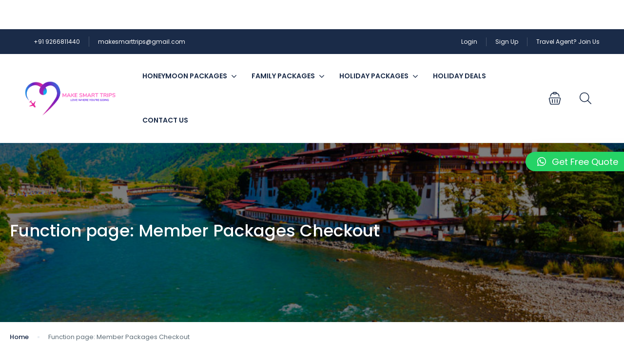

--- FILE ---
content_type: text/html; charset=UTF-8
request_url: https://makesmarttrips.com/function-page-member-packages-checkout/
body_size: 26590
content:
<!DOCTYPE html><html lang="en-US" ><head><meta charset="UTF-8"><meta name="viewport"
content="width=device-width, height=device-height, initial-scale=1, maximum-scale=2, minimum-scale=1 , user-scalable=0"><meta name="theme-color" content="#ED8323"/><meta http-equiv="x-ua-compatible" content="IE=edge"><meta name="traveler" content="3.0.5"/><link rel="profile" href="http://gmpg.org/xfn/11"><link rel="pingback" href="https://makesmarttrips.com/xmlrpc.php"><link rel="preload" as="font"><meta name='robots' content='index, follow, max-image-preview:large, max-snippet:-1, max-video-preview:-1' /><title>Function page: Member Packages Checkout - Makes Smart Trips</title><link rel="canonical" href="https://makesmarttrips.com/function-page-member-packages-checkout/" /><meta property="og:locale" content="en_US" /><meta property="og:type" content="article" /><meta property="og:title" content="Function page: Member Packages Checkout - Makes Smart Trips" /><meta property="og:url" content="https://makesmarttrips.com/function-page-member-packages-checkout/" /><meta property="og:site_name" content="Makes Smart Trips" /><meta property="article:modified_time" content="2022-12-25T16:45:10+00:00" /><meta property="og:image" content="https://makesmarttrips.com/wp-content/uploads/2022/12/Family-Attractions-in-Bhutan.jpg" /><meta property="og:image:width" content="903" /><meta property="og:image:height" content="489" /><meta property="og:image:type" content="image/jpeg" /><meta name="twitter:card" content="summary_large_image" /> <script type="application/ld+json" class="yoast-schema-graph">{"@context":"https://schema.org","@graph":[{"@type":"WebPage","@id":"https://makesmarttrips.com/function-page-member-packages-checkout/","url":"https://makesmarttrips.com/function-page-member-packages-checkout/","name":"Function page: Member Packages Checkout - Makes Smart Trips","isPartOf":{"@id":"https://makesmarttrips.com/#website"},"primaryImageOfPage":{"@id":"https://makesmarttrips.com/function-page-member-packages-checkout/#primaryimage"},"image":{"@id":"https://makesmarttrips.com/function-page-member-packages-checkout/#primaryimage"},"thumbnailUrl":"https://makesmarttrips.com/wp-content/uploads/2022/12/Family-Attractions-in-Bhutan.jpg","datePublished":"2017-01-19T10:36:06+00:00","dateModified":"2022-12-25T16:45:10+00:00","breadcrumb":{"@id":"https://makesmarttrips.com/function-page-member-packages-checkout/#breadcrumb"},"inLanguage":"en-US","potentialAction":[{"@type":"ReadAction","target":["https://makesmarttrips.com/function-page-member-packages-checkout/"]}]},{"@type":"ImageObject","inLanguage":"en-US","@id":"https://makesmarttrips.com/function-page-member-packages-checkout/#primaryimage","url":"https://makesmarttrips.com/wp-content/uploads/2022/12/Family-Attractions-in-Bhutan.jpg","contentUrl":"https://makesmarttrips.com/wp-content/uploads/2022/12/Family-Attractions-in-Bhutan.jpg","width":903,"height":489},{"@type":"BreadcrumbList","@id":"https://makesmarttrips.com/function-page-member-packages-checkout/#breadcrumb","itemListElement":[{"@type":"ListItem","position":1,"name":"Home","item":"https://makesmarttrips.com/"},{"@type":"ListItem","position":2,"name":"Function page: Member Packages Checkout"}]},{"@type":"WebSite","@id":"https://makesmarttrips.com/#website","url":"https://makesmarttrips.com/","name":"Makes Smart Trips","description":"","potentialAction":[{"@type":"SearchAction","target":{"@type":"EntryPoint","urlTemplate":"https://makesmarttrips.com/?s={search_term_string}"},"query-input":{"@type":"PropertyValueSpecification","valueRequired":true,"valueName":"search_term_string"}}],"inLanguage":"en-US"}]}</script> <link rel='dns-prefetch' href='//api.tiles.mapbox.com' /><link rel='dns-prefetch' href='//www.googletagmanager.com' /><link rel='dns-prefetch' href='//fonts.googleapis.com' /><link rel='dns-prefetch' href='//maxst.icons8.com' /><link rel='dns-prefetch' href='//api.mapbox.com' /><link rel="alternate" type="application/rss+xml" title="Makes Smart Trips &raquo; Feed" href="https://makesmarttrips.com/feed/" /><link rel="alternate" type="application/rss+xml" title="Makes Smart Trips &raquo; Comments Feed" href="https://makesmarttrips.com/comments/feed/" /><link rel='stylesheet' id='fluentform-elementor-widget-css' href='https://makesmarttrips.com/wp-content/plugins/fluentform/assets/css/fluent-forms-elementor-widget.css' type='text/css' media='all' /><link rel='stylesheet' id='wp-block-library-css' href='https://makesmarttrips.com/wp-includes/css/dist/block-library/style.min.css' type='text/css' media='all' /><style id='classic-theme-styles-inline-css' type='text/css'>/*! This file is auto-generated */
.wp-block-button__link{color:#fff;background-color:#32373c;border-radius:9999px;box-shadow:none;text-decoration:none;padding:calc(.667em + 2px) calc(1.333em + 2px);font-size:1.125em}.wp-block-file__button{background:#32373c;color:#fff;text-decoration:none}</style><style id='global-styles-inline-css' type='text/css'>:root{--wp--preset--aspect-ratio--square: 1;--wp--preset--aspect-ratio--4-3: 4/3;--wp--preset--aspect-ratio--3-4: 3/4;--wp--preset--aspect-ratio--3-2: 3/2;--wp--preset--aspect-ratio--2-3: 2/3;--wp--preset--aspect-ratio--16-9: 16/9;--wp--preset--aspect-ratio--9-16: 9/16;--wp--preset--color--black: #000000;--wp--preset--color--cyan-bluish-gray: #abb8c3;--wp--preset--color--white: #ffffff;--wp--preset--color--pale-pink: #f78da7;--wp--preset--color--vivid-red: #cf2e2e;--wp--preset--color--luminous-vivid-orange: #ff6900;--wp--preset--color--luminous-vivid-amber: #fcb900;--wp--preset--color--light-green-cyan: #7bdcb5;--wp--preset--color--vivid-green-cyan: #00d084;--wp--preset--color--pale-cyan-blue: #8ed1fc;--wp--preset--color--vivid-cyan-blue: #0693e3;--wp--preset--color--vivid-purple: #9b51e0;--wp--preset--gradient--vivid-cyan-blue-to-vivid-purple: linear-gradient(135deg,rgba(6,147,227,1) 0%,rgb(155,81,224) 100%);--wp--preset--gradient--light-green-cyan-to-vivid-green-cyan: linear-gradient(135deg,rgb(122,220,180) 0%,rgb(0,208,130) 100%);--wp--preset--gradient--luminous-vivid-amber-to-luminous-vivid-orange: linear-gradient(135deg,rgba(252,185,0,1) 0%,rgba(255,105,0,1) 100%);--wp--preset--gradient--luminous-vivid-orange-to-vivid-red: linear-gradient(135deg,rgba(255,105,0,1) 0%,rgb(207,46,46) 100%);--wp--preset--gradient--very-light-gray-to-cyan-bluish-gray: linear-gradient(135deg,rgb(238,238,238) 0%,rgb(169,184,195) 100%);--wp--preset--gradient--cool-to-warm-spectrum: linear-gradient(135deg,rgb(74,234,220) 0%,rgb(151,120,209) 20%,rgb(207,42,186) 40%,rgb(238,44,130) 60%,rgb(251,105,98) 80%,rgb(254,248,76) 100%);--wp--preset--gradient--blush-light-purple: linear-gradient(135deg,rgb(255,206,236) 0%,rgb(152,150,240) 100%);--wp--preset--gradient--blush-bordeaux: linear-gradient(135deg,rgb(254,205,165) 0%,rgb(254,45,45) 50%,rgb(107,0,62) 100%);--wp--preset--gradient--luminous-dusk: linear-gradient(135deg,rgb(255,203,112) 0%,rgb(199,81,192) 50%,rgb(65,88,208) 100%);--wp--preset--gradient--pale-ocean: linear-gradient(135deg,rgb(255,245,203) 0%,rgb(182,227,212) 50%,rgb(51,167,181) 100%);--wp--preset--gradient--electric-grass: linear-gradient(135deg,rgb(202,248,128) 0%,rgb(113,206,126) 100%);--wp--preset--gradient--midnight: linear-gradient(135deg,rgb(2,3,129) 0%,rgb(40,116,252) 100%);--wp--preset--font-size--small: 13px;--wp--preset--font-size--medium: 20px;--wp--preset--font-size--large: 36px;--wp--preset--font-size--x-large: 42px;--wp--preset--spacing--20: 0.44rem;--wp--preset--spacing--30: 0.67rem;--wp--preset--spacing--40: 1rem;--wp--preset--spacing--50: 1.5rem;--wp--preset--spacing--60: 2.25rem;--wp--preset--spacing--70: 3.38rem;--wp--preset--spacing--80: 5.06rem;--wp--preset--shadow--natural: 6px 6px 9px rgba(0, 0, 0, 0.2);--wp--preset--shadow--deep: 12px 12px 50px rgba(0, 0, 0, 0.4);--wp--preset--shadow--sharp: 6px 6px 0px rgba(0, 0, 0, 0.2);--wp--preset--shadow--outlined: 6px 6px 0px -3px rgba(255, 255, 255, 1), 6px 6px rgba(0, 0, 0, 1);--wp--preset--shadow--crisp: 6px 6px 0px rgba(0, 0, 0, 1);}:where(.is-layout-flex){gap: 0.5em;}:where(.is-layout-grid){gap: 0.5em;}body .is-layout-flex{display: flex;}.is-layout-flex{flex-wrap: wrap;align-items: center;}.is-layout-flex > :is(*, div){margin: 0;}body .is-layout-grid{display: grid;}.is-layout-grid > :is(*, div){margin: 0;}:where(.wp-block-columns.is-layout-flex){gap: 2em;}:where(.wp-block-columns.is-layout-grid){gap: 2em;}:where(.wp-block-post-template.is-layout-flex){gap: 1.25em;}:where(.wp-block-post-template.is-layout-grid){gap: 1.25em;}.has-black-color{color: var(--wp--preset--color--black) !important;}.has-cyan-bluish-gray-color{color: var(--wp--preset--color--cyan-bluish-gray) !important;}.has-white-color{color: var(--wp--preset--color--white) !important;}.has-pale-pink-color{color: var(--wp--preset--color--pale-pink) !important;}.has-vivid-red-color{color: var(--wp--preset--color--vivid-red) !important;}.has-luminous-vivid-orange-color{color: var(--wp--preset--color--luminous-vivid-orange) !important;}.has-luminous-vivid-amber-color{color: var(--wp--preset--color--luminous-vivid-amber) !important;}.has-light-green-cyan-color{color: var(--wp--preset--color--light-green-cyan) !important;}.has-vivid-green-cyan-color{color: var(--wp--preset--color--vivid-green-cyan) !important;}.has-pale-cyan-blue-color{color: var(--wp--preset--color--pale-cyan-blue) !important;}.has-vivid-cyan-blue-color{color: var(--wp--preset--color--vivid-cyan-blue) !important;}.has-vivid-purple-color{color: var(--wp--preset--color--vivid-purple) !important;}.has-black-background-color{background-color: var(--wp--preset--color--black) !important;}.has-cyan-bluish-gray-background-color{background-color: var(--wp--preset--color--cyan-bluish-gray) !important;}.has-white-background-color{background-color: var(--wp--preset--color--white) !important;}.has-pale-pink-background-color{background-color: var(--wp--preset--color--pale-pink) !important;}.has-vivid-red-background-color{background-color: var(--wp--preset--color--vivid-red) !important;}.has-luminous-vivid-orange-background-color{background-color: var(--wp--preset--color--luminous-vivid-orange) !important;}.has-luminous-vivid-amber-background-color{background-color: var(--wp--preset--color--luminous-vivid-amber) !important;}.has-light-green-cyan-background-color{background-color: var(--wp--preset--color--light-green-cyan) !important;}.has-vivid-green-cyan-background-color{background-color: var(--wp--preset--color--vivid-green-cyan) !important;}.has-pale-cyan-blue-background-color{background-color: var(--wp--preset--color--pale-cyan-blue) !important;}.has-vivid-cyan-blue-background-color{background-color: var(--wp--preset--color--vivid-cyan-blue) !important;}.has-vivid-purple-background-color{background-color: var(--wp--preset--color--vivid-purple) !important;}.has-black-border-color{border-color: var(--wp--preset--color--black) !important;}.has-cyan-bluish-gray-border-color{border-color: var(--wp--preset--color--cyan-bluish-gray) !important;}.has-white-border-color{border-color: var(--wp--preset--color--white) !important;}.has-pale-pink-border-color{border-color: var(--wp--preset--color--pale-pink) !important;}.has-vivid-red-border-color{border-color: var(--wp--preset--color--vivid-red) !important;}.has-luminous-vivid-orange-border-color{border-color: var(--wp--preset--color--luminous-vivid-orange) !important;}.has-luminous-vivid-amber-border-color{border-color: var(--wp--preset--color--luminous-vivid-amber) !important;}.has-light-green-cyan-border-color{border-color: var(--wp--preset--color--light-green-cyan) !important;}.has-vivid-green-cyan-border-color{border-color: var(--wp--preset--color--vivid-green-cyan) !important;}.has-pale-cyan-blue-border-color{border-color: var(--wp--preset--color--pale-cyan-blue) !important;}.has-vivid-cyan-blue-border-color{border-color: var(--wp--preset--color--vivid-cyan-blue) !important;}.has-vivid-purple-border-color{border-color: var(--wp--preset--color--vivid-purple) !important;}.has-vivid-cyan-blue-to-vivid-purple-gradient-background{background: var(--wp--preset--gradient--vivid-cyan-blue-to-vivid-purple) !important;}.has-light-green-cyan-to-vivid-green-cyan-gradient-background{background: var(--wp--preset--gradient--light-green-cyan-to-vivid-green-cyan) !important;}.has-luminous-vivid-amber-to-luminous-vivid-orange-gradient-background{background: var(--wp--preset--gradient--luminous-vivid-amber-to-luminous-vivid-orange) !important;}.has-luminous-vivid-orange-to-vivid-red-gradient-background{background: var(--wp--preset--gradient--luminous-vivid-orange-to-vivid-red) !important;}.has-very-light-gray-to-cyan-bluish-gray-gradient-background{background: var(--wp--preset--gradient--very-light-gray-to-cyan-bluish-gray) !important;}.has-cool-to-warm-spectrum-gradient-background{background: var(--wp--preset--gradient--cool-to-warm-spectrum) !important;}.has-blush-light-purple-gradient-background{background: var(--wp--preset--gradient--blush-light-purple) !important;}.has-blush-bordeaux-gradient-background{background: var(--wp--preset--gradient--blush-bordeaux) !important;}.has-luminous-dusk-gradient-background{background: var(--wp--preset--gradient--luminous-dusk) !important;}.has-pale-ocean-gradient-background{background: var(--wp--preset--gradient--pale-ocean) !important;}.has-electric-grass-gradient-background{background: var(--wp--preset--gradient--electric-grass) !important;}.has-midnight-gradient-background{background: var(--wp--preset--gradient--midnight) !important;}.has-small-font-size{font-size: var(--wp--preset--font-size--small) !important;}.has-medium-font-size{font-size: var(--wp--preset--font-size--medium) !important;}.has-large-font-size{font-size: var(--wp--preset--font-size--large) !important;}.has-x-large-font-size{font-size: var(--wp--preset--font-size--x-large) !important;}
:where(.wp-block-post-template.is-layout-flex){gap: 1.25em;}:where(.wp-block-post-template.is-layout-grid){gap: 1.25em;}
:where(.wp-block-columns.is-layout-flex){gap: 2em;}:where(.wp-block-columns.is-layout-grid){gap: 2em;}
:root :where(.wp-block-pullquote){font-size: 1.5em;line-height: 1.6;}</style><link rel='stylesheet' id='contact-form-7-css' href='https://makesmarttrips.com/wp-content/plugins/contact-form-7/includes/css/styles.css' type='text/css' media='all' /><link rel='stylesheet' id='bootstrap-css' href='https://makesmarttrips.com/wp-content/themes/traveler/v3/bootstrap/css/bootstrap.min.css' type='text/css' media='all' /><link rel='stylesheet' id='sweetalert2-css-css' href='https://makesmarttrips.com/wp-content/themes/traveler/v3/css/sweetalert2.css' type='text/css' media='all' /><link rel='stylesheet' id='fontawesome-css' href='https://makesmarttrips.com/wp-content/themes/traveler/v3/fonts/fontawesome/css/all.min.css' type='text/css' media='all' /><link rel='stylesheet' id='google-font-css-css' href='https://fonts.googleapis.com/css?family=Poppins%3A400%2C500%2C600&#038;display=swap&#038;ver=6.6.1' type='text/css' media='all' /><link rel='stylesheet' id='daterangepicker-css' href='https://makesmarttrips.com/wp-content/themes/traveler/v2/js/daterangepicker/daterangepicker.css' type='text/css' media='all' /><link rel='stylesheet' id='rangeSlider-css' href='https://makesmarttrips.com/wp-content/themes/traveler/v3/ion.rangeSlider/css/ion.rangeSlider.css' type='text/css' media='all' /><link rel='stylesheet' id='rangeSlider-skinHTML5-css' href='https://makesmarttrips.com/wp-content/themes/traveler/v3/ion.rangeSlider/css/ion.rangeSlider.skinHTML5.css' type='text/css' media='all' /><link rel='stylesheet' id='awesome-line-awesome-css-css' href='https://maxst.icons8.com/vue-static/landings/line-awesome/line-awesome/1.1.0/css/line-awesome.min.css' type='text/css' media='all' /><link rel='stylesheet' id='mapbox-css-css' href='https://api.tiles.mapbox.com/mapbox-gl-js/v1.6.0/mapbox-gl.css?optimize=true&#038;ver=6.6.1' type='text/css' media='all' /><link rel='stylesheet' id='mapbox-css-api-css' href='https://api.mapbox.com/mapbox-gl-js/v1.12.0/mapbox-gl.css' type='text/css' media='all' /><link rel='stylesheet' id='mapbox-custom-css-css' href='https://makesmarttrips.com/wp-content/themes/traveler/v2/css/mapbox-custom.css' type='text/css' media='all' /><link rel='stylesheet' id='main-css' href='https://makesmarttrips.com/wp-content/themes/traveler/v3/css/main.css' type='text/css' media='all' /><link rel='stylesheet' id='layout-hotelv2-main-css' href='https://makesmarttrips.com/wp-content/themes/traveler/inc/modules/layouts/elementorv2/assets/css/main.css' type='text/css' media='all' /><link rel='stylesheet' id='layout-font-icon-css' href='https://makesmarttrips.com/wp-content/themes/traveler/inc/modules/layouts/cores/assets/css/traveler-icon.css' type='text/css' media='all' /><link rel='stylesheet' id='qlwapp-css' href='https://makesmarttrips.com/wp-content/plugins/wp-whatsapp-chat/build/frontend/css/style.css' type='text/css' media='all' /><link rel='stylesheet' id='ekit-widget-styles-css' href='https://makesmarttrips.com/wp-content/plugins/elementskit-lite/widgets/init/assets/css/widget-styles.css' type='text/css' media='all' /><link rel='stylesheet' id='ekit-responsive-css' href='https://makesmarttrips.com/wp-content/plugins/elementskit-lite/widgets/init/assets/css/responsive.css' type='text/css' media='all' /><link rel='stylesheet' id='elementor-frontend-css' href='https://makesmarttrips.com/wp-content/uploads/elementor/css/custom-frontend.min.css' type='text/css' media='all' /><link rel='stylesheet' id='eael-general-css' href='https://makesmarttrips.com/wp-content/plugins/essential-addons-for-elementor-lite/assets/front-end/css/view/general.min.css' type='text/css' media='all' /> <script type="text/javascript" src="https://makesmarttrips.com/wp-includes/js/jquery/jquery.min.js?ver=3.7.1" id="jquery-core-js"></script> 
 <script type="text/javascript" src="https://www.googletagmanager.com/gtag/js?id=G-3LGC279HN1" id="google_gtagjs-js" async></script> <script type="text/javascript" id="google_gtagjs-js-after">/*  */
window.dataLayer = window.dataLayer || [];function gtag(){dataLayer.push(arguments);}
gtag("set","linker",{"domains":["makesmarttrips.com"]});
gtag("js", new Date());
gtag("set", "developer_id.dZTNiMT", true);
gtag("config", "G-3LGC279HN1");
/*  */</script> <link rel="https://api.w.org/" href="https://makesmarttrips.com/wp-json/" /><link rel="alternate" title="JSON" type="application/json" href="https://makesmarttrips.com/wp-json/wp/v2/pages/6476" /><link rel="EditURI" type="application/rsd+xml" title="RSD" href="https://makesmarttrips.com/xmlrpc.php?rsd" /><meta name="generator" content="WordPress 6.6.1" /><link rel='shortlink' href='https://makesmarttrips.com/?p=6476' /><link rel="alternate" title="oEmbed (JSON)" type="application/json+oembed" href="https://makesmarttrips.com/wp-json/oembed/1.0/embed?url=https%3A%2F%2Fmakesmarttrips.com%2Ffunction-page-member-packages-checkout%2F" /><link rel="alternate" title="oEmbed (XML)" type="text/xml+oembed" href="https://makesmarttrips.com/wp-json/oembed/1.0/embed?url=https%3A%2F%2Fmakesmarttrips.com%2Ffunction-page-member-packages-checkout%2F&#038;format=xml" /><meta name="generator" content="Site Kit by Google 1.170.0" /> <script async src="https://www.googletagmanager.com/gtag/js?id=AW-11455303983"></script> <script>window.dataLayer = window.dataLayer || [];
  function gtag(){dataLayer.push(arguments);}
  gtag('js', new Date());

  gtag('config', 'AW-11455303983');</script> <script async src="https://pagead2.googlesyndication.com/pagead/js/adsbygoogle.js?client=ca-pub-2103859400373613"
     crossorigin="anonymous"></script> <link rel="icon"  type="image/png"  href="https://makesmarttrips.com//wp-content/uploads/2018/12/make-smart-trip-favicon.png"><meta name="generator" content="Elementor 3.34.1; features: e_font_icon_svg, additional_custom_breakpoints; settings: css_print_method-external, google_font-enabled, font_display-swap"><style>.e-con.e-parent:nth-of-type(n+4):not(.e-lazyloaded):not(.e-no-lazyload),
				.e-con.e-parent:nth-of-type(n+4):not(.e-lazyloaded):not(.e-no-lazyload) * {
					background-image: none !important;
				}
				@media screen and (max-height: 1024px) {
					.e-con.e-parent:nth-of-type(n+3):not(.e-lazyloaded):not(.e-no-lazyload),
					.e-con.e-parent:nth-of-type(n+3):not(.e-lazyloaded):not(.e-no-lazyload) * {
						background-image: none !important;
					}
				}
				@media screen and (max-height: 640px) {
					.e-con.e-parent:nth-of-type(n+2):not(.e-lazyloaded):not(.e-no-lazyload),
					.e-con.e-parent:nth-of-type(n+2):not(.e-lazyloaded):not(.e-no-lazyload) * {
						background-image: none !important;
					}
				}</style><style id="st_custom_css_php">@media screen and (max-width: 782px) {
  html {
    margin-top: 0px !important;
  }
    .logged-in #header {
    margin-top: 0;
  }
}

:root {
    --main-color: #1A2B48;
    --link-color: #5191FA;
    --link-color-title: #1A2B48;
    --link-color-dark: #5191FA;
    --grey-color: #5E6D77;
    --light-grey-color: #EAEEF3;
    --orange-color: #FA5636;
}

    .booking-item-rating .fa ,
    .booking-item.booking-item-small .booking-item-rating-stars,
    .comment-form .add_rating,
    .booking-item-payment .booking-item-rating-stars .fa-star,
    .st-item-rating .fa,
    li  .fa-star , li  .fa-star-o , li  .fa-star-half-o{
    color:#FA5636    }

.feature_class , .featured-image .featured{
 background: #ff0000 !important;
}
.feature_class::before {
   border-color: #ff0000 #ff0000 transparent transparent;
}
.feature_class::after {
    border-color: #ff0000 transparent #ff0000 #ff0000;
}
.featured_single .feature_class::before{
   border-color: transparent #ff0000 transparent transparent;
}
.item-nearby .st_featured::before {
    border-color: transparent transparent #ff0000 #ff0000;
}
.item-nearby .st_featured::after {
   border-color: #ff0000 #ff0000 #ff0000 transparent  ;
}

.st_sale_class{
    background-color: #cc0033;
}
.st_sale_class.st_sale_paper * {color: #cc0033 }
.st_sale_class .st_star_label_sale_div::after,.st_sale_label_1::before{
    border-color: #cc0033 transparent transparent #cc0033 ;
}

.btn.active.focus, .btn.active:focus, .btn.focus, .btn:active.focus, .btn:active:focus, .btn:focus {
  outline: none;
}

.st_sale_class .st_star_label_sale_div::after{
border-color: #cc0033</style>
<style type="text/css" id="st_custom_css"></style>
<style type="text/css" id="st_enable_javascript">.search-tabs-bg > .tabbable >.tab-content > .tab-pane{display: none; opacity: 0;}.search-tabs-bg > .tabbable >.tab-content > .tab-pane.active{display: block;opacity: 1;}.search-tabs-to-top { margin-top: -120px;}</style><style>.block1 {
    background-color: rgba(255, 255, 255, 0.8);
    padding: 25px;
    width: 60%;
}
.columnstyle  {
    height: 500px;
}
.columnstyle .bg-mask {
    opacity: 0;
}
li.vc_tta-tab {
    background-color: #f2f2f2;
}
li.vc_tta-tab.vc_active {
    background-color: #c6eaea;
}
.hotel-alone .menu-style-2 .menu .current-menu-ancestor>a{
 background: transparent !important;   
}
.footer-custom a{
 color: #333;   
}</style><link rel="icon" href="https://makesmarttrips.com/wp-content/uploads/2018/12/make-smart-trip-favicon-32x32.png" sizes="32x32" /><link rel="icon" href="https://makesmarttrips.com/wp-content/uploads/2018/12/make-smart-trip-favicon-192x192.png" sizes="192x192" /><link rel="apple-touch-icon" href="https://makesmarttrips.com/wp-content/uploads/2018/12/make-smart-trip-favicon-180x180.png" /><meta name="msapplication-TileImage" content="https://makesmarttrips.com/wp-content/uploads/2018/12/make-smart-trip-favicon-270x270.png" /><style></style><style type="text/css" id="wp-custom-css">#main-footer {
    padding-bottom: 5px;
}

tbody, td, tfoot, th, thead, tr {
    border-color: inherit;
    border-style: solid;
    border-width: 1px;
}</style><style>:root {
				--qlwapp-scheme-font-family:inherit;--qlwapp-scheme-font-size:18px;--qlwapp-scheme-icon-size:60px;--qlwapp-scheme-icon-font-size:24px;--qlwapp-button-animation-name:none;				}</style>
<!--[if lt IE 9]> <script src="https://oss.maxcdn.com/html5shiv/3.7.2/html5shiv.min.js"></script> <script src="https://oss.maxcdn.com/respond/1.4.2/respond.min.js"></script> <![endif]--></head><body class="page-template page-template-template-checkout-packages-new page-template-template-checkout-packages-new-php page page-id-6476  st-header-1 body-header-elementor-1 wide menu_style1 topbar_position_default search_enable_preload elementor-default elementor-kit-8275 currency-gbp"><header id="header"><div id="topbar"><div class="topbar-left"><ul class="st-list socials"><li></li></ul><ul class="st-list topbar-items"><li class="d-none d-sm-none d-md-inline-block"><a href="tel:919266811440" target="">+91 9266811440</a></li><li class="d-none d-sm-none d-md-inline-block"><a href="mailto:makesmarttrips@gmail.com" target="">makesmarttrips@gmail.com</a></li></ul></div><div class="topbar-right"><ul class="st-list topbar-items"><li class="topbar-item login-item">
<a href="#" class="login" data-bs-toggle="modal"
data-bs-target="#st-login-form">Login</a></li><li class="topbar-item signup-item">
<a href="#" class="signup" data-bs-toggle="modal"
data-bs-target="#st-register-form">Sign Up</a></li><li class="d-none d-sm-none d-md-inline-block topbar-item link-item ">
<a href="https://makesmarttrips.com//join/" class="login">Travel Agent? Join Us</a></li></ul></div></div><div class="header d-flex justify-content-between align-items-center">
<a href="#" class="toggle-menu"><i class="input-icon st-border-radius field-icon fa"><svg width="24px" height="24px" viewBox="0 0 24 24" version="1.1" xmlns="http://www.w3.org/2000/svg" xmlns:xlink="http://www.w3.org/1999/xlink">
<defs></defs>
<g id="Ico_off_menu" stroke="none" stroke-width="1" fill="none" fill-rule="evenodd" stroke-linecap="round" stroke-linejoin="round">
<g id="Group" stroke="#1A2B48" stroke-width="1.5">
<g id="navigation-menu-4">
<rect id="Rectangle-path" x="0.75" y="0.753" width="22.5" height="22.5" rx="1.5"></rect>
<path d="M6.75,7.503 L17.25,7.503" id="Shape"></path>
<path d="M6.75,12.003 L17.25,12.003" id="Shape"></path>
<path d="M6.75,16.503 L17.25,16.503" id="Shape"></path>
</g>
</g>
</g>
</svg></i></a><div class="header-left d-flex align-items-center">
<a href="https://makesmarttrips.com/" class="logo d-none d-sm-block d-md-block">
<img src="https://makesmarttrips.com//wp-content/uploads/2022/12/make-smart-trip.png" alt="">
</a>
<a href="https://makesmarttrips.com/" class="logo  d-block d-sm-none d-md-none">
<img src="https://makesmarttrips.com//wp-content/uploads/2022/12/make-smart-trip.png" alt="">
</a><nav id="st-main-menu">
<a href="#" class="back-menu"><i class="fas fa-angle-left"></i></i></a><ul id="main-menu" class="menu main-menu"><li id="menu-item-12351" class="menu-item menu-item-type-custom menu-item-object-custom menu-item-has-children menu-item-12351"><a class="" href="#">Honeymoon Packages<i class='fa fa-angle-down'></i></a><ul class="menu-dropdown"><li id="menu-item-12224" class="menu-item menu-item-type-post_type menu-item-object-page menu-item-12224 "><a class="" href="https://makesmarttrips.com/packages/international-honeymoon-packages/">International Honeymoon Packages</a></li><li id="menu-item-12355" class="menu-item menu-item-type-post_type menu-item-object-page menu-item-12355 "><a class="" href="https://makesmarttrips.com/packages/domestic-honeymoon-packages/">Domestic Honeymoon Packages</a></li></ul></li><li id="menu-item-12352" class="menu-item menu-item-type-custom menu-item-object-custom menu-item-has-children menu-item-12352"><a class="" href="#">Family Packages<i class='fa fa-angle-down'></i></a><ul class="menu-dropdown"><li id="menu-item-12223" class="menu-item menu-item-type-post_type menu-item-object-page menu-item-12223 "><a class="" href="https://makesmarttrips.com/packages/international-family-packages/">International Family Packages</a></li><li id="menu-item-12357" class="menu-item menu-item-type-post_type menu-item-object-page menu-item-12357 "><a class="" href="https://makesmarttrips.com/packages/domestic-family-packages/">Domestic Family Packages</a></li></ul></li><li id="menu-item-12353" class="menu-item menu-item-type-custom menu-item-object-custom menu-item-has-children menu-item-12353"><a class="" href="http://@">Holiday Packages<i class='fa fa-angle-down'></i></a><ul class="menu-dropdown"><li id="menu-item-12222" class="menu-item menu-item-type-post_type menu-item-object-page menu-item-12222 "><a class="" href="https://makesmarttrips.com/packages/international-holiday-packages/">International Holiday Packages</a></li><li id="menu-item-12356" class="menu-item menu-item-type-post_type menu-item-object-page menu-item-12356 "><a class="" href="https://makesmarttrips.com/packages/domestic-holiday-packages/">Domestic Holiday Packages</a></li></ul></li><li id="menu-item-12221" class="menu-item menu-item-type-post_type menu-item-object-page menu-item-12221"><a class="" href="https://makesmarttrips.com/holiday-deals/">Holiday Deals</a></li><li id="menu-item-12225" class="menu-item menu-item-type-post_type menu-item-object-page menu-item-12225"><a class="" href="https://makesmarttrips.com/contact/">Contact Us</a></li></ul></nav></div><div class="header-right"><ul class="st-list d-flex align-items-center"><li class="dropdown dropdown-minicart"><div id="d-minicart" class="mini-cart dropdown-toggle" role="button" id="dropdown-mini-cart" data-bs-toggle="dropdown" aria-expanded="false">
<i class="input-icon st-border-radius field-icon fa"><svg width="26px" height="26px" viewBox="0 0 24 24" version="1.1" xmlns="http://www.w3.org/2000/svg" xmlns:xlink="http://www.w3.org/1999/xlink">
<defs></defs>
<g id="ico_card" stroke="none" stroke-width="1" fill="none" fill-rule="evenodd" stroke-linecap="round" stroke-linejoin="round">
<g id="Group" transform="translate(1.000000, 0.000000)" stroke="#1A2B48" stroke-width="1.5">
<g id="shopping-basket-handle">
<path d="M17.936,23.25 L4.064,23.25 C3.39535169,23.2378444 2.82280366,22.7675519 2.681,22.114 L0.543,13.114 C0.427046764,12.67736 0.516308028,12.2116791 0.785500181,11.8488633 C1.05469233,11.4860476 1.47449596,11.2656135 1.926,11.25 L20.074,11.25 C20.525504,11.2656135 20.9453077,11.4860476 21.2144998,11.8488633 C21.483692,12.2116791 21.5729532,12.67736 21.457,13.114 L19.319,22.114 C19.1771963,22.7675519 18.6046483,23.2378444 17.936,23.25 Z" id="Shape"></path>
<path d="M6.5,14.25 L6.5,20.25" id="Shape"></path>
<path d="M11,14.25 L11,20.25" id="Shape"></path>
<path d="M15.5,14.25 L15.5,20.25" id="Shape"></path>
<path d="M8,2.006 C5.190705,2.90246789 3.1556158,5.34590097 2.782,8.271" id="Shape"></path>
<path d="M19.221,8.309 C18.8621965,5.36812943 16.822685,2.90594951 14,2.006" id="Shape"></path>
<rect id="Rectangle-path" x="8" y="0.75" width="6" height="3" rx="1.125"></rect>
</g>
</g>
</g>
</svg></i></div><ul class="dropdown-menu dropdown-menu-end" aria-labelledby="dropdown-mini-cart"><li class="heading"><div class="st-heading-section">Your Cart</div></li><div class="col-lg-12 cart-text-empty text-warning">Your cart is empty</div></ul></li><li class="dropdown d-none d-sm-none d-md-block"><form action="https://makesmarttrips.com/" method="get" class="header-search">
<input type="text" class="form-control" name="s" value=""></form></li></ul></div></div></header><div id="st-content-wrapper" class="st-page-default"><div class="banner st_1768897735 "><div class="container"><div class="banner-content"><h1>
Function page: Member Packages Checkout</h1></div></div><div id="overlay"></div></div><div class="st-breadcrumb hidden-xs  d-none d-sm-block"><div class="container"><ul><li><a href="https://makesmarttrips.com">Home</a></li><li class="active">Function page: Member Packages Checkout</li></ul></div></div><div class="st-package-wrapper"><div class="row"><div class="container"><div class="col-xs-12 col-sm-8"><div class="alert alert-danger"><p>Sorry! Your cart is currently empty.</p></div></div></div></div></div></div><footer id="main-footer" class="clearfix  "><div data-elementor-type="wp-page" data-elementor-id="7448" class="elementor elementor-7448" data-elementor-settings="{&quot;ha_cmc_init_switcher&quot;:&quot;no&quot;}"><section class="elementor-section elementor-top-section elementor-element elementor-element-3081ee33 elementor-section-boxed elementor-section-height-default elementor-section-height-default" data-id="3081ee33" data-element_type="section" data-settings="{&quot;background_background&quot;:&quot;classic&quot;,&quot;_ha_eqh_enable&quot;:false}"><div class="elementor-container elementor-column-gap-default"><div class="elementor-column elementor-col-50 elementor-top-column elementor-element elementor-element-4557b89d" data-id="4557b89d" data-element_type="column"><div class="elementor-widget-wrap elementor-element-populated"><section class="elementor-section elementor-inner-section elementor-element elementor-element-736438ca elementor-section-boxed elementor-section-height-default elementor-section-height-default" data-id="736438ca" data-element_type="section" data-settings="{&quot;_ha_eqh_enable&quot;:false}"><div class="elementor-container elementor-column-gap-default"><div class="elementor-column elementor-col-50 elementor-inner-column elementor-element elementor-element-2aa4e605" data-id="2aa4e605" data-element_type="column"><div class="elementor-widget-wrap elementor-element-populated"><div class="elementor-element elementor-element-7360cc32 elementor-widget elementor-widget-heading" data-id="7360cc32" data-element_type="widget" data-widget_type="heading.default"><div class="elementor-widget-container"><h2 class="elementor-heading-title elementor-size-default">Get Updates &amp; More</h2></div></div><div class="elementor-element elementor-element-71e7c694 elementor-widget elementor-widget-heading" data-id="71e7c694" data-element_type="widget" data-widget_type="heading.default"><div class="elementor-widget-container"><h2 class="elementor-heading-title elementor-size-default">Thoughtful thoughts to your inbox</h2></div></div></div></div><div class="elementor-column elementor-col-50 elementor-inner-column elementor-element elementor-element-403f9eed" data-id="403f9eed" data-element_type="column"><div class="elementor-widget-wrap elementor-element-populated"><div class="elementor-element elementor-element-2bf926f9 elementor-widget elementor-widget-image" data-id="2bf926f9" data-element_type="widget" data-widget_type="image.default"><div class="elementor-widget-container">
<img src="http://traveler.ku/wp-content/uploads/2022/02/ico_email_subscribe.png" title="" alt="" loading="lazy" /></div></div></div></div></div></section></div></div><div class="elementor-column elementor-col-50 elementor-top-column elementor-element elementor-element-793a7152" data-id="793a7152" data-element_type="column"><div class="elementor-widget-wrap elementor-element-populated"><div class="elementor-element elementor-element-52a37cad elementor-widget elementor-widget-text-editor" data-id="52a37cad" data-element_type="widget" data-widget_type="text-editor.default"><div class="elementor-widget-container"><form id="mc4wp-form-1" class="mc4wp-form mc4wp-form-5763" method="post" data-id="5763" data-name="" ><div class="mc4wp-form-fields"><div class="subcribe-form"><div class="form-group">
<input type="email" name="EMAIL" class="form-control" placeholder="Your Email">
<input type="submit" name="submit" value="Subcribe"></div></div></div><label style="display: none !important;">Leave this field empty if you&#8217;re human: <input type="text" name="_mc4wp_honeypot" value="" tabindex="-1" autocomplete="off" /></label><input type="hidden" name="_mc4wp_timestamp" value="1768897734" /><input type="hidden" name="_mc4wp_form_id" value="5763" /><input type="hidden" name="_mc4wp_form_element_id" value="mc4wp-form-1" /><div class="mc4wp-response"></div></form></div></div></div></div></div></section><div class="elementor-element elementor-element-f571151 e-flex e-con-boxed e-con e-parent" data-id="f571151" data-element_type="container" data-settings="{&quot;background_background&quot;:&quot;gradient&quot;,&quot;_ha_eqh_enable&quot;:false}"><div class="e-con-inner"><div class="elementor-element elementor-element-1e382c8 e-con-full e-flex e-con e-child" data-id="1e382c8" data-element_type="container" data-settings="{&quot;_ha_eqh_enable&quot;:false}"></div><div class="elementor-element elementor-element-40aa0b3 e-con-full e-flex e-con e-child" data-id="40aa0b3" data-element_type="container" data-settings="{&quot;_ha_eqh_enable&quot;:false}"><div class="elementor-element elementor-element-a19560b elementor-widget elementor-widget-image" data-id="a19560b" data-element_type="widget" data-widget_type="image.default"><div class="elementor-widget-container">
<img width="445" height="172" src="https://makesmarttrips.com/wp-content/uploads/2022/11/mst.png" class="attachment-full size-full wp-image-10828" alt="" srcset="https://makesmarttrips.com/wp-content/uploads/2022/11/mst.png 445w, https://makesmarttrips.com/wp-content/uploads/2022/11/mst-768x296.png 768w" sizes="(max-width: 445px) 100vw, 445px" /></div></div><div class="elementor-element elementor-element-9ca44cf elementor-widget elementor-widget-heading" data-id="9ca44cf" data-element_type="widget" data-widget_type="heading.default"><div class="elementor-widget-container"><h2 class="elementor-heading-title elementor-size-default">MST is a marketplace where you get travel packages &amp; holiday deals by trusted travel agents across the world. You may enquire about a trip package or customize your holiday. We connect you with Verified travel agents who provide you best quotes.</h2></div></div><div class="elementor-element elementor-element-4448fc2 e-grid-align-left elementor-shape-rounded elementor-grid-0 elementor-widget elementor-widget-social-icons" data-id="4448fc2" data-element_type="widget" data-widget_type="social-icons.default"><div class="elementor-widget-container"><div class="elementor-social-icons-wrapper elementor-grid" role="list">
<span class="elementor-grid-item" role="listitem">
<a class="elementor-icon elementor-social-icon elementor-social-icon-facebook elementor-repeater-item-663508d" href="https://www.facebook.com/makesmarttrips/" target="_blank">
<span class="elementor-screen-only">Facebook</span>
<svg aria-hidden="true" class="e-font-icon-svg e-fab-facebook" viewBox="0 0 512 512" xmlns="http://www.w3.org/2000/svg"><path d="M504 256C504 119 393 8 256 8S8 119 8 256c0 123.78 90.69 226.38 209.25 245V327.69h-63V256h63v-54.64c0-62.15 37-96.48 93.67-96.48 27.14 0 55.52 4.84 55.52 4.84v61h-31.28c-30.8 0-40.41 19.12-40.41 38.73V256h68.78l-11 71.69h-57.78V501C413.31 482.38 504 379.78 504 256z"></path></svg>					</a>
</span>
<span class="elementor-grid-item" role="listitem">
<a class="elementor-icon elementor-social-icon elementor-social-icon-instagram elementor-repeater-item-61d6153" href="https://www.instagram.com/makesmarttrips/" target="_blank">
<span class="elementor-screen-only">Instagram</span>
<svg aria-hidden="true" class="e-font-icon-svg e-fab-instagram" viewBox="0 0 448 512" xmlns="http://www.w3.org/2000/svg"><path d="M224.1 141c-63.6 0-114.9 51.3-114.9 114.9s51.3 114.9 114.9 114.9S339 319.5 339 255.9 287.7 141 224.1 141zm0 189.6c-41.1 0-74.7-33.5-74.7-74.7s33.5-74.7 74.7-74.7 74.7 33.5 74.7 74.7-33.6 74.7-74.7 74.7zm146.4-194.3c0 14.9-12 26.8-26.8 26.8-14.9 0-26.8-12-26.8-26.8s12-26.8 26.8-26.8 26.8 12 26.8 26.8zm76.1 27.2c-1.7-35.9-9.9-67.7-36.2-93.9-26.2-26.2-58-34.4-93.9-36.2-37-2.1-147.9-2.1-184.9 0-35.8 1.7-67.6 9.9-93.9 36.1s-34.4 58-36.2 93.9c-2.1 37-2.1 147.9 0 184.9 1.7 35.9 9.9 67.7 36.2 93.9s58 34.4 93.9 36.2c37 2.1 147.9 2.1 184.9 0 35.9-1.7 67.7-9.9 93.9-36.2 26.2-26.2 34.4-58 36.2-93.9 2.1-37 2.1-147.8 0-184.8zM398.8 388c-7.8 19.6-22.9 34.7-42.6 42.6-29.5 11.7-99.5 9-132.1 9s-102.7 2.6-132.1-9c-19.6-7.8-34.7-22.9-42.6-42.6-11.7-29.5-9-99.5-9-132.1s-2.6-102.7 9-132.1c7.8-19.6 22.9-34.7 42.6-42.6 29.5-11.7 99.5-9 132.1-9s102.7-2.6 132.1 9c19.6 7.8 34.7 22.9 42.6 42.6 11.7 29.5 9 99.5 9 132.1s2.7 102.7-9 132.1z"></path></svg>					</a>
</span>
<span class="elementor-grid-item" role="listitem">
<a class="elementor-icon elementor-social-icon elementor-social-icon-youtube elementor-repeater-item-fb19f3f" href="https://www.youtube.com/@makesmarttrips/" target="_blank">
<span class="elementor-screen-only">Youtube</span>
<svg aria-hidden="true" class="e-font-icon-svg e-fab-youtube" viewBox="0 0 576 512" xmlns="http://www.w3.org/2000/svg"><path d="M549.655 124.083c-6.281-23.65-24.787-42.276-48.284-48.597C458.781 64 288 64 288 64S117.22 64 74.629 75.486c-23.497 6.322-42.003 24.947-48.284 48.597-11.412 42.867-11.412 132.305-11.412 132.305s0 89.438 11.412 132.305c6.281 23.65 24.787 41.5 48.284 47.821C117.22 448 288 448 288 448s170.78 0 213.371-11.486c23.497-6.321 42.003-24.171 48.284-47.821 11.412-42.867 11.412-132.305 11.412-132.305s0-89.438-11.412-132.305zm-317.51 213.508V175.185l142.739 81.205-142.739 81.201z"></path></svg>					</a>
</span></div></div></div></div><div class="elementor-element elementor-element-8c3d54c e-con-full e-flex e-con e-child" data-id="8c3d54c" data-element_type="container" data-settings="{&quot;_ha_eqh_enable&quot;:false}"></div><div class="elementor-element elementor-element-0878fde e-con-full e-flex e-con e-child" data-id="0878fde" data-element_type="container" data-settings="{&quot;_ha_eqh_enable&quot;:false}"><div class="elementor-element elementor-element-f1df89a elementor-widget elementor-widget-heading" data-id="f1df89a" data-element_type="widget" data-widget_type="heading.default"><div class="elementor-widget-container"><h2 class="elementor-heading-title elementor-size-default">TRAVELERS</h2></div></div><div class="elementor-element elementor-element-2b562fa elementor-widget-divider--view-line elementor-widget elementor-widget-divider" data-id="2b562fa" data-element_type="widget" data-widget_type="divider.default"><div class="elementor-widget-container"><div class="elementor-divider">
<span class="elementor-divider-separator">
</span></div></div></div><div class="elementor-element elementor-element-c1eb183 elementor-icon-list--layout-traditional elementor-list-item-link-full_width elementor-widget elementor-widget-icon-list" data-id="c1eb183" data-element_type="widget" data-widget_type="icon-list.default"><div class="elementor-widget-container"><ul class="elementor-icon-list-items"><li class="elementor-icon-list-item">
<a href="https://makesmarttrips.com/about-us/"><span class="elementor-icon-list-text">About Us</span>
</a></li><li class="elementor-icon-list-item">
<a href="https://makesmarttrips.com/sidebar-search-layout/"><span class="elementor-icon-list-text">Tours</span>
</a></li><li class="elementor-icon-list-item">
<a href="https://makesmarttrips.com/blog/"><span class="elementor-icon-list-text">Blog</span>
</a></li><li class="elementor-icon-list-item">
<a href="https://makesmarttrips.com/contact/"><span class="elementor-icon-list-text">Contact Us</span>
</a></li><li class="elementor-icon-list-item">
<a href="https://makesmarttrips.com/sitemap_index.xml"><span class="elementor-icon-list-text">Sitemap</span>
</a></li></ul></div></div></div><div class="elementor-element elementor-element-2850697 e-con-full e-flex e-con e-child" data-id="2850697" data-element_type="container" data-settings="{&quot;_ha_eqh_enable&quot;:false}"><div class="elementor-element elementor-element-77dd765 elementor-widget elementor-widget-heading" data-id="77dd765" data-element_type="widget" data-widget_type="heading.default"><div class="elementor-widget-container"><h2 class="elementor-heading-title elementor-size-default">AGENT</h2></div></div><div class="elementor-element elementor-element-170e408 elementor-widget-divider--view-line elementor-widget elementor-widget-divider" data-id="170e408" data-element_type="widget" data-widget_type="divider.default"><div class="elementor-widget-container"><div class="elementor-divider">
<span class="elementor-divider-separator">
</span></div></div></div><div class="elementor-element elementor-element-0450fae elementor-icon-list--layout-traditional elementor-list-item-link-full_width elementor-widget elementor-widget-icon-list" data-id="0450fae" data-element_type="widget" data-widget_type="icon-list.default"><div class="elementor-widget-container"><ul class="elementor-icon-list-items"><li class="elementor-icon-list-item">
<a href="https://makesmarttrips.com/wp-login.php"><span class="elementor-icon-list-text">Agents login </span>
</a></li><li class="elementor-icon-list-item">
<a href="https://makesmarttrips.com/wp-login.php?action=register"><span class="elementor-icon-list-text">Register with us</span>
</a></li><li class="elementor-icon-list-item">
<a href="https://makesmarttrips.com/faqs/"><span class="elementor-icon-list-text">FAQs</span>
</a></li><li class="elementor-icon-list-item">
<span class="elementor-icon-list-text">Terms &amp; Condition</span></li><li class="elementor-icon-list-item">
<span class="elementor-icon-list-text">Privacy Policy</span></li></ul></div></div></div><div class="elementor-element elementor-element-5c6c83f e-con-full e-flex e-con e-child" data-id="5c6c83f" data-element_type="container" data-settings="{&quot;_ha_eqh_enable&quot;:false}"><div class="elementor-element elementor-element-eb880c5 elementor-widget elementor-widget-heading" data-id="eb880c5" data-element_type="widget" data-widget_type="heading.default"><div class="elementor-widget-container"><h2 class="elementor-heading-title elementor-size-default">TRUSTED PARTNER</h2></div></div><div class="elementor-element elementor-element-eb1cbb5 elementor-widget-divider--view-line elementor-widget elementor-widget-divider" data-id="eb1cbb5" data-element_type="widget" data-widget_type="divider.default"><div class="elementor-widget-container"><div class="elementor-divider">
<span class="elementor-divider-separator">
</span></div></div></div><div class="elementor-element elementor-element-d9851ae elementor-icon-list--layout-traditional elementor-list-item-link-full_width elementor-widget elementor-widget-icon-list" data-id="d9851ae" data-element_type="widget" data-widget_type="icon-list.default"><div class="elementor-widget-container"><ul class="elementor-icon-list-items"><li class="elementor-icon-list-item">
<span class="elementor-icon-list-icon">
<svg aria-hidden="true" class="e-font-icon-svg e-fas-check-circle" viewBox="0 0 512 512" xmlns="http://www.w3.org/2000/svg"><path d="M504 256c0 136.967-111.033 248-248 248S8 392.967 8 256 119.033 8 256 8s248 111.033 248 248zM227.314 387.314l184-184c6.248-6.248 6.248-16.379 0-22.627l-22.627-22.627c-6.248-6.249-16.379-6.249-22.628 0L216 308.118l-70.059-70.059c-6.248-6.248-16.379-6.248-22.628 0l-22.627 22.627c-6.248 6.248-6.248 16.379 0 22.627l104 104c6.249 6.249 16.379 6.249 22.628.001z"></path></svg>						</span>
<span class="elementor-icon-list-text">Safe and secure </span></li><li class="elementor-icon-list-item">
<span class="elementor-icon-list-icon">
<svg aria-hidden="true" class="e-font-icon-svg e-fas-trophy" viewBox="0 0 576 512" xmlns="http://www.w3.org/2000/svg"><path d="M552 64H448V24c0-13.3-10.7-24-24-24H152c-13.3 0-24 10.7-24 24v40H24C10.7 64 0 74.7 0 88v56c0 35.7 22.5 72.4 61.9 100.7 31.5 22.7 69.8 37.1 110 41.7C203.3 338.5 240 360 240 360v72h-48c-35.3 0-64 20.7-64 56v12c0 6.6 5.4 12 12 12h296c6.6 0 12-5.4 12-12v-12c0-35.3-28.7-56-64-56h-48v-72s36.7-21.5 68.1-73.6c40.3-4.6 78.6-19 110-41.7 39.3-28.3 61.9-65 61.9-100.7V88c0-13.3-10.7-24-24-24zM99.3 192.8C74.9 175.2 64 155.6 64 144v-16h64.2c1 32.6 5.8 61.2 12.8 86.2-15.1-5.2-29.2-12.4-41.7-21.4zM512 144c0 16.1-17.7 36.1-35.3 48.8-12.5 9-26.7 16.2-41.8 21.4 7-25 11.8-53.6 12.8-86.2H512v16z"></path></svg>						</span>
<span class="elementor-icon-list-text">Trusted and reliable</span></li><li class="elementor-icon-list-item">
<span class="elementor-icon-list-icon">
<svg aria-hidden="true" class="e-font-icon-svg e-far-credit-card" viewBox="0 0 576 512" xmlns="http://www.w3.org/2000/svg"><path d="M527.9 32H48.1C21.5 32 0 53.5 0 80v352c0 26.5 21.5 48 48.1 48h479.8c26.6 0 48.1-21.5 48.1-48V80c0-26.5-21.5-48-48.1-48zM54.1 80h467.8c3.3 0 6 2.7 6 6v42H48.1V86c0-3.3 2.7-6 6-6zm467.8 352H54.1c-3.3 0-6-2.7-6-6V256h479.8v170c0 3.3-2.7 6-6 6zM192 332v40c0 6.6-5.4 12-12 12h-72c-6.6 0-12-5.4-12-12v-40c0-6.6 5.4-12 12-12h72c6.6 0 12 5.4 12 12zm192 0v40c0 6.6-5.4 12-12 12H236c-6.6 0-12-5.4-12-12v-40c0-6.6 5.4-12 12-12h136c6.6 0 12 5.4 12 12z"></path></svg>						</span>
<span class="elementor-icon-list-text">Quick payments</span></li><li class="elementor-icon-list-item">
<span class="elementor-icon-list-icon">
<svg aria-hidden="true" class="e-font-icon-svg e-fas-check-circle" viewBox="0 0 512 512" xmlns="http://www.w3.org/2000/svg"><path d="M504 256c0 136.967-111.033 248-248 248S8 392.967 8 256 119.033 8 256 8s248 111.033 248 248zM227.314 387.314l184-184c6.248-6.248 6.248-16.379 0-22.627l-22.627-22.627c-6.248-6.249-16.379-6.249-22.628 0L216 308.118l-70.059-70.059c-6.248-6.248-16.379-6.248-22.628 0l-22.627 22.627c-6.248 6.248-6.248 16.379 0 22.627l104 104c6.249 6.249 16.379 6.249 22.628.001z"></path></svg>						</span>
<span class="elementor-icon-list-text">Safe and secure </span></li></ul></div></div><div class="elementor-element elementor-element-6400c63 elementor-widget elementor-widget-image" data-id="6400c63" data-element_type="widget" data-widget_type="image.default"><div class="elementor-widget-container">
<img width="194" height="28" src="https://makesmarttrips.com/wp-content/uploads/2022/11/payment_cards.png" class="attachment-full size-full wp-image-10549" alt="" srcset="https://makesmarttrips.com/wp-content/uploads/2022/11/payment_cards.png 194w, https://makesmarttrips.com/wp-content/uploads/2022/11/payment_cards-768x110.png 768w" sizes="(max-width: 194px) 100vw, 194px" /></div></div></div></div></div><div class="elementor-element elementor-element-3ae6731 elementor-hidden-tablet elementor-hidden-mobile e-flex e-con-boxed e-con e-parent" data-id="3ae6731" data-element_type="container" data-settings="{&quot;background_background&quot;:&quot;gradient&quot;,&quot;_ha_eqh_enable&quot;:false}"><div class="e-con-inner"><div class="elementor-element elementor-element-809f1cb e-con-full e-flex e-con e-child" data-id="809f1cb" data-element_type="container" data-settings="{&quot;_ha_eqh_enable&quot;:false}"></div><div class="elementor-element elementor-element-b5d7fba e-con-full e-flex e-con e-child" data-id="b5d7fba" data-element_type="container" data-settings="{&quot;_ha_eqh_enable&quot;:false}"><div class="elementor-element elementor-element-6099894 elementor-widget elementor-widget-heading" data-id="6099894" data-element_type="widget" data-widget_type="heading.default"><div class="elementor-widget-container"><h2 class="elementor-heading-title elementor-size-default">RECENT POSTS</h2></div></div><div class="elementor-element elementor-element-f6570a9 elementor-widget-divider--view-line elementor-widget elementor-widget-divider" data-id="f6570a9" data-element_type="widget" data-widget_type="divider.default"><div class="elementor-widget-container"><div class="elementor-divider">
<span class="elementor-divider-separator">
</span></div></div></div><div class="elementor-element elementor-element-11991aa elementor-widget elementor-widget-ha-post-list happy-addon ha-post-list" data-id="11991aa" data-element_type="widget" data-widget_type="ha-post-list.default"><div class="elementor-widget-container"><div class="ha-post-list-wrapper"><ul class="ha-post-list" ><li class="ha-post-list-item">
<a href="https://makesmarttrips.com/car-rental-for-chardham-yatra-from-delhi/">
<span class="ha-post-list-icon"><i aria-hidden="true" class="far fa-check-circle"></i></span><div class="ha-post-list-content"><h2 class="ha-post-list-title">car rental for chardham yatra from delhi</h2></div>
</a></li><li class="ha-post-list-item">
<a href="https://makesmarttrips.com/car-rental-from-chandigarh-to-himachal/">
<span class="ha-post-list-icon"><i aria-hidden="true" class="far fa-check-circle"></i></span><div class="ha-post-list-content"><h2 class="ha-post-list-title">Car Rental from Chandigarh to Himachal</h2></div>
</a></li><li class="ha-post-list-item">
<a href="https://makesmarttrips.com/10-places-to-visit-in-greek-islands-to-make-the-most-of-your-vacation/">
<span class="ha-post-list-icon"><i aria-hidden="true" class="far fa-check-circle"></i></span><div class="ha-post-list-content"><h2 class="ha-post-list-title">10 Places To Visit In Greek Islands To Make The Most Of Your Vacation</h2></div>
</a></li><li class="ha-post-list-item">
<a href="https://makesmarttrips.com/10-places-to-visit-in-malacca-for-a-malay-vacation/">
<span class="ha-post-list-icon"><i aria-hidden="true" class="far fa-check-circle"></i></span><div class="ha-post-list-content"><h2 class="ha-post-list-title">10 Places To Visit In Malacca For A Malay Vacation</h2></div>
</a></li><li class="ha-post-list-item">
<a href="https://makesmarttrips.com/10-places-to-visit-in-seychelles-for-an-exotic-honeymoon/">
<span class="ha-post-list-icon"><i aria-hidden="true" class="far fa-check-circle"></i></span><div class="ha-post-list-content"><h2 class="ha-post-list-title">10 Places To Visit In Seychelles For An Exotic Honeymoon</h2></div>
</a></li><li class="ha-post-list-item">
<a href="https://makesmarttrips.com/10-places-to-visit-in-faroe-islands-that-cannot-be-missed-at-all/">
<span class="ha-post-list-icon"><i aria-hidden="true" class="far fa-check-circle"></i></span><div class="ha-post-list-content"><h2 class="ha-post-list-title">10 Places To Visit In Faroe Islands That Cannot Be Missed At All</h2></div>
</a></li></ul></div></div></div></div><div class="elementor-element elementor-element-652032a e-con-full e-flex e-con e-child" data-id="652032a" data-element_type="container" data-settings="{&quot;_ha_eqh_enable&quot;:false}"><div class="elementor-element elementor-element-b33c7c9 ha-image-grid--masonry elementor-widget elementor-widget-ha-image-grid happy-addon ha-image-grid" data-id="b33c7c9" data-element_type="widget" data-settings="{&quot;layout&quot;:&quot;masonry&quot;,&quot;enable_popup&quot;:&quot;yes&quot;}" data-widget_type="ha-image-grid.default"><div class="elementor-widget-container"><div class="ha-image-grid__wrap hajs-isotope ha-lightbox--has">
<a href="#" data-mfp-src="https://makesmarttrips.com/wp-content/uploads/2022/12/ladakh-bg-1200x900.jpg" class="ha-image-grid__item ha-js-lightbox __fltr-1">
<img width="400" height="300" src="https://makesmarttrips.com/wp-content/uploads/2022/12/ladakh-bg-400x300.jpg" class="elementor-animation-grow" alt="" decoding="async" srcset="https://makesmarttrips.com/wp-content/uploads/2022/12/ladakh-bg-400x300.jpg 400w, https://makesmarttrips.com/wp-content/uploads/2022/12/ladakh-bg-800x600.jpg 800w, https://makesmarttrips.com/wp-content/uploads/2022/12/ladakh-bg-1200x900.jpg 1200w" sizes="(max-width: 400px) 100vw, 400px" />				</a>
<a href="#" data-mfp-src="https://via.placeholder.com/300x200" class="ha-image-grid__item ha-js-lightbox __fltr-1">
<img width="900" height="600" src="https://via.placeholder.com/300x200" class="elementor-animation-grow" alt="" decoding="async" />				</a>
<a href="#" data-mfp-src="https://makesmarttrips.com/wp-content/uploads/2022/12/jim-corbett-national-park-bg-1200x900.jpg" class="ha-image-grid__item ha-js-lightbox __fltr-1">
<img width="400" height="300" src="https://makesmarttrips.com/wp-content/uploads/2022/12/jim-corbett-national-park-bg-400x300.jpg" class="elementor-animation-grow" alt="" decoding="async" srcset="https://makesmarttrips.com/wp-content/uploads/2022/12/jim-corbett-national-park-bg-400x300.jpg 400w, https://makesmarttrips.com/wp-content/uploads/2022/12/jim-corbett-national-park-bg-800x600.jpg 800w, https://makesmarttrips.com/wp-content/uploads/2022/12/jim-corbett-national-park-bg-1200x900.jpg 1200w" sizes="(max-width: 400px) 100vw, 400px" />				</a>
<a href="#" data-mfp-src="https://makesmarttrips.com/wp-content/uploads/2022/12/rishikesh-bg-1200x900.jpg" class="ha-image-grid__item ha-js-lightbox __fltr-1">
<img width="400" height="300" src="https://makesmarttrips.com/wp-content/uploads/2022/12/rishikesh-bg-400x300.jpg" class="elementor-animation-grow" alt="" decoding="async" srcset="https://makesmarttrips.com/wp-content/uploads/2022/12/rishikesh-bg-400x300.jpg 400w, https://makesmarttrips.com/wp-content/uploads/2022/12/rishikesh-bg-800x600.jpg 800w, https://makesmarttrips.com/wp-content/uploads/2022/12/rishikesh-bg-1200x900.jpg 1200w" sizes="(max-width: 400px) 100vw, 400px" />				</a>
<a href="#" data-mfp-src="https://makesmarttrips.com/wp-content/uploads/2022/12/Lansdowne-bg-1200x900.jpg" class="ha-image-grid__item ha-js-lightbox __fltr-1">
<img width="400" height="300" src="https://makesmarttrips.com/wp-content/uploads/2022/12/Lansdowne-bg-400x300.jpg" class="elementor-animation-grow" alt="" decoding="async" srcset="https://makesmarttrips.com/wp-content/uploads/2022/12/Lansdowne-bg-400x300.jpg 400w, https://makesmarttrips.com/wp-content/uploads/2022/12/Lansdowne-bg-800x600.jpg 800w, https://makesmarttrips.com/wp-content/uploads/2022/12/Lansdowne-bg-1200x900.jpg 1200w" sizes="(max-width: 400px) 100vw, 400px" />				</a>
<a href="#" data-mfp-src="https://makesmarttrips.com/wp-content/uploads/2022/11/thailand-bg-1200x900.jpg" class="ha-image-grid__item ha-js-lightbox __fltr-1">
<img width="400" height="300" src="https://makesmarttrips.com/wp-content/uploads/2022/11/thailand-bg-400x300.jpg" class="elementor-animation-grow" alt="" decoding="async" srcset="https://makesmarttrips.com/wp-content/uploads/2022/11/thailand-bg-400x300.jpg 400w, https://makesmarttrips.com/wp-content/uploads/2022/11/thailand-bg-800x600.jpg 800w, https://makesmarttrips.com/wp-content/uploads/2022/11/thailand-bg-1200x900.jpg 1200w" sizes="(max-width: 400px) 100vw, 400px" />				</a>
<a href="#" data-mfp-src="https://makesmarttrips.com/wp-content/uploads/2022/11/vietnam-bg-1200x900.webp" class="ha-image-grid__item ha-js-lightbox __fltr-1">
<img width="400" height="300" src="https://makesmarttrips.com/wp-content/uploads/2022/11/vietnam-bg-400x300.webp" class="elementor-animation-grow" alt="" decoding="async" srcset="https://makesmarttrips.com/wp-content/uploads/2022/11/vietnam-bg-400x300.webp 400w, https://makesmarttrips.com/wp-content/uploads/2022/11/vietnam-bg-800x600.webp 800w, https://makesmarttrips.com/wp-content/uploads/2022/11/vietnam-bg-1200x900.webp 1200w" sizes="(max-width: 400px) 100vw, 400px" />				</a>
<a href="#" data-mfp-src="https://makesmarttrips.com/wp-content/uploads/2022/12/HIMACHAL-PRADESH-bg-1200x900.jpg" class="ha-image-grid__item ha-js-lightbox __fltr-1">
<img width="400" height="300" src="https://makesmarttrips.com/wp-content/uploads/2022/12/HIMACHAL-PRADESH-bg-400x300.jpg" class="elementor-animation-grow" alt="" decoding="async" srcset="https://makesmarttrips.com/wp-content/uploads/2022/12/HIMACHAL-PRADESH-bg-400x300.jpg 400w, https://makesmarttrips.com/wp-content/uploads/2022/12/HIMACHAL-PRADESH-bg-800x600.jpg 800w, https://makesmarttrips.com/wp-content/uploads/2022/12/HIMACHAL-PRADESH-bg-1200x900.jpg 1200w" sizes="(max-width: 400px) 100vw, 400px" />				</a></div></div></div></div></div></div><div class="elementor-element elementor-element-81282d9 elementor-hidden-desktop elementor-hidden-laptop e-flex e-con-boxed e-con e-parent" data-id="81282d9" data-element_type="container" data-settings="{&quot;background_background&quot;:&quot;gradient&quot;,&quot;_ha_eqh_enable&quot;:false}"><div class="e-con-inner"><div class="elementor-element elementor-element-793c404 e-con-full e-flex e-con e-child" data-id="793c404" data-element_type="container" data-settings="{&quot;_ha_eqh_enable&quot;:false}"></div><div class="elementor-element elementor-element-9d8fa8c e-con-full e-flex e-con e-child" data-id="9d8fa8c" data-element_type="container" data-settings="{&quot;_ha_eqh_enable&quot;:false}"><div class="elementor-element elementor-element-432e194 elementor-widget elementor-widget-heading" data-id="432e194" data-element_type="widget" data-widget_type="heading.default"><div class="elementor-widget-container"><h2 class="elementor-heading-title elementor-size-default">RECENT POSTS</h2></div></div><div class="elementor-element elementor-element-f451565 elementor-widget-divider--view-line elementor-widget elementor-widget-divider" data-id="f451565" data-element_type="widget" data-widget_type="divider.default"><div class="elementor-widget-container"><div class="elementor-divider">
<span class="elementor-divider-separator">
</span></div></div></div><div class="elementor-element elementor-element-047c136 elementor-widget elementor-widget-ha-post-list happy-addon ha-post-list" data-id="047c136" data-element_type="widget" data-widget_type="ha-post-list.default"><div class="elementor-widget-container"><div class="ha-post-list-wrapper"><ul class="ha-post-list" ><li class="ha-post-list-item">
<a href="https://makesmarttrips.com/car-rental-for-chardham-yatra-from-delhi/">
<span class="ha-post-list-icon"><i aria-hidden="true" class="far fa-check-circle"></i></span><div class="ha-post-list-content"><h2 class="ha-post-list-title">car rental for chardham yatra from delhi</h2></div>
</a></li><li class="ha-post-list-item">
<a href="https://makesmarttrips.com/car-rental-from-chandigarh-to-himachal/">
<span class="ha-post-list-icon"><i aria-hidden="true" class="far fa-check-circle"></i></span><div class="ha-post-list-content"><h2 class="ha-post-list-title">Car Rental from Chandigarh to Himachal</h2></div>
</a></li><li class="ha-post-list-item">
<a href="https://makesmarttrips.com/10-places-to-visit-in-greek-islands-to-make-the-most-of-your-vacation/">
<span class="ha-post-list-icon"><i aria-hidden="true" class="far fa-check-circle"></i></span><div class="ha-post-list-content"><h2 class="ha-post-list-title">10 Places To Visit In Greek Islands To Make The Most Of Your Vacation</h2></div>
</a></li><li class="ha-post-list-item">
<a href="https://makesmarttrips.com/10-places-to-visit-in-malacca-for-a-malay-vacation/">
<span class="ha-post-list-icon"><i aria-hidden="true" class="far fa-check-circle"></i></span><div class="ha-post-list-content"><h2 class="ha-post-list-title">10 Places To Visit In Malacca For A Malay Vacation</h2></div>
</a></li><li class="ha-post-list-item">
<a href="https://makesmarttrips.com/10-places-to-visit-in-seychelles-for-an-exotic-honeymoon/">
<span class="ha-post-list-icon"><i aria-hidden="true" class="far fa-check-circle"></i></span><div class="ha-post-list-content"><h2 class="ha-post-list-title">10 Places To Visit In Seychelles For An Exotic Honeymoon</h2></div>
</a></li><li class="ha-post-list-item">
<a href="https://makesmarttrips.com/10-places-to-visit-in-faroe-islands-that-cannot-be-missed-at-all/">
<span class="ha-post-list-icon"><i aria-hidden="true" class="far fa-check-circle"></i></span><div class="ha-post-list-content"><h2 class="ha-post-list-title">10 Places To Visit In Faroe Islands That Cannot Be Missed At All</h2></div>
</a></li></ul></div></div></div></div><div class="elementor-element elementor-element-6f6af93 e-con-full e-flex e-con e-child" data-id="6f6af93" data-element_type="container" data-settings="{&quot;_ha_eqh_enable&quot;:false}"><div class="elementor-element elementor-element-e92e710 ha-image-grid--masonry elementor-widget elementor-widget-ha-image-grid happy-addon ha-image-grid" data-id="e92e710" data-element_type="widget" data-settings="{&quot;layout&quot;:&quot;masonry&quot;,&quot;enable_popup&quot;:&quot;yes&quot;}" data-widget_type="ha-image-grid.default"><div class="elementor-widget-container"><div class="ha-image-grid__wrap hajs-isotope ha-lightbox--has">
<a href="#" data-mfp-src="https://makesmarttrips.com/wp-content/uploads/2022/12/ladakh-bg-1200x900.jpg" class="ha-image-grid__item ha-js-lightbox __fltr-1">
<img width="400" height="300" src="https://makesmarttrips.com/wp-content/uploads/2022/12/ladakh-bg-400x300.jpg" class="elementor-animation-grow" alt="" decoding="async" srcset="https://makesmarttrips.com/wp-content/uploads/2022/12/ladakh-bg-400x300.jpg 400w, https://makesmarttrips.com/wp-content/uploads/2022/12/ladakh-bg-800x600.jpg 800w, https://makesmarttrips.com/wp-content/uploads/2022/12/ladakh-bg-1200x900.jpg 1200w" sizes="(max-width: 400px) 100vw, 400px" />				</a>
<a href="#" data-mfp-src="https://via.placeholder.com/300x200" class="ha-image-grid__item ha-js-lightbox __fltr-1">
<img width="900" height="600" src="https://via.placeholder.com/300x200" class="elementor-animation-grow" alt="" decoding="async" />				</a>
<a href="#" data-mfp-src="https://makesmarttrips.com/wp-content/uploads/2022/12/jim-corbett-national-park-bg-1200x900.jpg" class="ha-image-grid__item ha-js-lightbox __fltr-1">
<img width="400" height="300" src="https://makesmarttrips.com/wp-content/uploads/2022/12/jim-corbett-national-park-bg-400x300.jpg" class="elementor-animation-grow" alt="" decoding="async" srcset="https://makesmarttrips.com/wp-content/uploads/2022/12/jim-corbett-national-park-bg-400x300.jpg 400w, https://makesmarttrips.com/wp-content/uploads/2022/12/jim-corbett-national-park-bg-800x600.jpg 800w, https://makesmarttrips.com/wp-content/uploads/2022/12/jim-corbett-national-park-bg-1200x900.jpg 1200w" sizes="(max-width: 400px) 100vw, 400px" />				</a>
<a href="#" data-mfp-src="https://makesmarttrips.com/wp-content/uploads/2022/12/rishikesh-bg-1200x900.jpg" class="ha-image-grid__item ha-js-lightbox __fltr-1">
<img width="400" height="300" src="https://makesmarttrips.com/wp-content/uploads/2022/12/rishikesh-bg-400x300.jpg" class="elementor-animation-grow" alt="" decoding="async" srcset="https://makesmarttrips.com/wp-content/uploads/2022/12/rishikesh-bg-400x300.jpg 400w, https://makesmarttrips.com/wp-content/uploads/2022/12/rishikesh-bg-800x600.jpg 800w, https://makesmarttrips.com/wp-content/uploads/2022/12/rishikesh-bg-1200x900.jpg 1200w" sizes="(max-width: 400px) 100vw, 400px" />				</a>
<a href="#" data-mfp-src="https://makesmarttrips.com/wp-content/uploads/2022/12/Lansdowne-bg-1200x900.jpg" class="ha-image-grid__item ha-js-lightbox __fltr-1">
<img width="400" height="300" src="https://makesmarttrips.com/wp-content/uploads/2022/12/Lansdowne-bg-400x300.jpg" class="elementor-animation-grow" alt="" decoding="async" srcset="https://makesmarttrips.com/wp-content/uploads/2022/12/Lansdowne-bg-400x300.jpg 400w, https://makesmarttrips.com/wp-content/uploads/2022/12/Lansdowne-bg-800x600.jpg 800w, https://makesmarttrips.com/wp-content/uploads/2022/12/Lansdowne-bg-1200x900.jpg 1200w" sizes="(max-width: 400px) 100vw, 400px" />				</a>
<a href="#" data-mfp-src="https://makesmarttrips.com/wp-content/uploads/2022/11/thailand-bg-1200x900.jpg" class="ha-image-grid__item ha-js-lightbox __fltr-1">
<img width="400" height="300" src="https://makesmarttrips.com/wp-content/uploads/2022/11/thailand-bg-400x300.jpg" class="elementor-animation-grow" alt="" decoding="async" srcset="https://makesmarttrips.com/wp-content/uploads/2022/11/thailand-bg-400x300.jpg 400w, https://makesmarttrips.com/wp-content/uploads/2022/11/thailand-bg-800x600.jpg 800w, https://makesmarttrips.com/wp-content/uploads/2022/11/thailand-bg-1200x900.jpg 1200w" sizes="(max-width: 400px) 100vw, 400px" />				</a>
<a href="#" data-mfp-src="https://makesmarttrips.com/wp-content/uploads/2022/11/vietnam-bg-1200x900.webp" class="ha-image-grid__item ha-js-lightbox __fltr-1">
<img width="400" height="300" src="https://makesmarttrips.com/wp-content/uploads/2022/11/vietnam-bg-400x300.webp" class="elementor-animation-grow" alt="" decoding="async" srcset="https://makesmarttrips.com/wp-content/uploads/2022/11/vietnam-bg-400x300.webp 400w, https://makesmarttrips.com/wp-content/uploads/2022/11/vietnam-bg-800x600.webp 800w, https://makesmarttrips.com/wp-content/uploads/2022/11/vietnam-bg-1200x900.webp 1200w" sizes="(max-width: 400px) 100vw, 400px" />				</a>
<a href="#" data-mfp-src="https://makesmarttrips.com/wp-content/uploads/2022/12/HIMACHAL-PRADESH-bg-1200x900.jpg" class="ha-image-grid__item ha-js-lightbox __fltr-1">
<img width="400" height="300" src="https://makesmarttrips.com/wp-content/uploads/2022/12/HIMACHAL-PRADESH-bg-400x300.jpg" class="elementor-animation-grow" alt="" decoding="async" srcset="https://makesmarttrips.com/wp-content/uploads/2022/12/HIMACHAL-PRADESH-bg-400x300.jpg 400w, https://makesmarttrips.com/wp-content/uploads/2022/12/HIMACHAL-PRADESH-bg-800x600.jpg 800w, https://makesmarttrips.com/wp-content/uploads/2022/12/HIMACHAL-PRADESH-bg-1200x900.jpg 1200w" sizes="(max-width: 400px) 100vw, 400px" />				</a></div></div></div></div></div></div><section class="elementor-section elementor-top-section elementor-element elementor-element-bcdce08 elementor-section-boxed elementor-section-height-default elementor-section-height-default" data-id="bcdce08" data-element_type="section" data-settings="{&quot;background_background&quot;:&quot;classic&quot;,&quot;_ha_eqh_enable&quot;:false}"><div class="elementor-container elementor-column-gap-default"><div class="elementor-column elementor-col-100 elementor-top-column elementor-element elementor-element-0a7e5c1" data-id="0a7e5c1" data-element_type="column"><div class="elementor-widget-wrap elementor-element-populated"><div class="elementor-element elementor-element-6be9225 elementor-icon-list--layout-inline elementor-list-item-link-full_width elementor-widget elementor-widget-icon-list" data-id="6be9225" data-element_type="widget" data-widget_type="icon-list.default"><div class="elementor-widget-container"><ul class="elementor-icon-list-items elementor-inline-items"><li class="elementor-icon-list-item elementor-inline-item">
<span class="elementor-icon-list-text"><b> Travel Packages: »</b></span></li><li class="elementor-icon-list-item elementor-inline-item">
<a href="https://makesmarttrips.com/location/india-tour-package/uttarakhand-tour-package/"><span class="elementor-icon-list-text">Uttarakhand »</span>
</a></li><li class="elementor-icon-list-item elementor-inline-item">
<a href="https://makesmarttrips.com/location/india-tour-package/west-bengal/"><span class="elementor-icon-list-text">West Bengal » </span>
</a></li><li class="elementor-icon-list-item elementor-inline-item">
<a href="https://makesmarttrips.com/location/india-tour-package/tamil-nadu/"><span class="elementor-icon-list-text">Tamil Nadu »</span>
</a></li><li class="elementor-icon-list-item elementor-inline-item">
<a href="https://makesmarttrips.com/location/india/punjab/"><span class="elementor-icon-list-text">Punjab »</span>
</a></li><li class="elementor-icon-list-item elementor-inline-item">
<a href="https://makesmarttrips.com/location/india-tour-package/kashmir-tour-package/"><span class="elementor-icon-list-text">Kashmir »</span>
</a></li><li class="elementor-icon-list-item elementor-inline-item">
<a href="https://makesmarttrips.com/location/india-tour-package/himachal-pradesh-tour-package/"><span class="elementor-icon-list-text">Himachal Pradesh »</span>
</a></li><li class="elementor-icon-list-item elementor-inline-item">
<a href="https://makesmarttrips.com/location/india-tour-package/kerala-tour-package/"><span class="elementor-icon-list-text">Kerala »</span>
</a></li><li class="elementor-icon-list-item elementor-inline-item">
<a href="https://makesmarttrips.com/location/india-tour-package/andaman-tour-package/"><span class="elementor-icon-list-text">Andaman »</span>
</a></li><li class="elementor-icon-list-item elementor-inline-item">
<a href="https://makesmarttrips.com/location/india-tour-package/madhya-pradesh-tour-package/"><span class="elementor-icon-list-text">Madhya Pradesh »</span>
</a></li><li class="elementor-icon-list-item elementor-inline-item">
<a href="https://makesmarttrips.com/location/india-tour-package/goa-tour-package/"><span class="elementor-icon-list-text">Goa »</span>
</a></li><li class="elementor-icon-list-item elementor-inline-item">
<a href="https://makesmarttrips.com/location/india-tour-package/rajasthan-tour-package/"><span class="elementor-icon-list-text">Rajasthan »</span>
</a></li><li class="elementor-icon-list-item elementor-inline-item">
<a href="https://makesmarttrips.com/location/india/sikkim/"><span class="elementor-icon-list-text">Sikkim »</span>
</a></li><li class="elementor-icon-list-item elementor-inline-item">
<a href="https://makesmarttrips.com/location/india/meghalaya/"><span class="elementor-icon-list-text">Meghalaya »</span>
</a></li><li class="elementor-icon-list-item elementor-inline-item">
<a href="https://makesmarttrips.com/location/india-tour-package/uttarpradesh/"><span class="elementor-icon-list-text">Uttar Pradesh »  </span>
</a></li><li class="elementor-icon-list-item elementor-inline-item">
<a href="https://makesmarttrips.com/location/india-tour-package/leh-ladakh-tour-package/"><span class="elementor-icon-list-text">Leh Ladakh</span>
</a></li></ul></div></div><div class="elementor-element elementor-element-31f4449 elementor-icon-list--layout-inline elementor-list-item-link-full_width elementor-widget elementor-widget-icon-list" data-id="31f4449" data-element_type="widget" data-widget_type="icon-list.default"><div class="elementor-widget-container"><ul class="elementor-icon-list-items elementor-inline-items"><li class="elementor-icon-list-item elementor-inline-item">
<span class="elementor-icon-list-text"><b>Popular Destination: »</b></span></li><li class="elementor-icon-list-item elementor-inline-item">
<a href="https://makesmarttrips.com/location/india-tour-package/uttarakhand-tour-package/almora-tour-packages/"><span class="elementor-icon-list-text">Almora»</span>
</a></li><li class="elementor-icon-list-item elementor-inline-item">
<a href="https://makesmarttrips.com/location/india-tour-package/uttarakhand-tour-package/auli-tour-packages/"><span class="elementor-icon-list-text">Auli »</span>
</a></li><li class="elementor-icon-list-item elementor-inline-item">
<a href="https://makesmarttrips.com/location/india-tour-package/uttarakhand-tour-package/ranikhet-tour-packages/"><span class="elementor-icon-list-text">Ranikhet »</span>
</a></li><li class="elementor-icon-list-item elementor-inline-item">
<a href="https://makesmarttrips.com/location/india-tour-package/uttarakhand-tour-package/badrinath-dham-tour-packages/"><span class="elementor-icon-list-text">Badrinath »</span>
</a></li><li class="elementor-icon-list-item elementor-inline-item">
<a href="https://makesmarttrips.com/location/india-tour-package/uttarakhand-tour-package/chakrata-tour-packages/"><span class="elementor-icon-list-text">Chakrata »</span>
</a></li><li class="elementor-icon-list-item elementor-inline-item">
<a href="https://makesmarttrips.com/location/india-tour-package/uttarakhand-tour-package/char-dham-tour-packages/"><span class="elementor-icon-list-text">Char Dham »</span>
</a></li><li class="elementor-icon-list-item elementor-inline-item">
<a href="https://makesmarttrips.com/location/india-tour-package/uttarakhand-tour-package/chopta-tour-packages/"><span class="elementor-icon-list-text">Chopta »</span>
</a></li><li class="elementor-icon-list-item elementor-inline-item">
<a href="https://makesmarttrips.com/location/india-tour-package/uttarakhand-tour-package/dhanaulti-tour-packages/"><span class="elementor-icon-list-text">Dhanaulti »</span>
</a></li><li class="elementor-icon-list-item elementor-inline-item">
<a href="https://makesmarttrips.com/location/india-tour-package/uttarakhand-tour-package/jim-corbett-national-park-tour-packages/"><span class="elementor-icon-list-text">Jim Corbett »</span>
</a></li><li class="elementor-icon-list-item elementor-inline-item">
<a href="https://makesmarttrips.com/location/india-tour-package/uttarakhand-tour-package/kedarnath-dham-tour-packages/"><span class="elementor-icon-list-text">Kedarnath »</span>
</a></li><li class="elementor-icon-list-item elementor-inline-item">
<a href="https://makesmarttrips.com/location/india-tour-package/uttarakhand-tour-package/lansdowne-tour-packages/"><span class="elementor-icon-list-text">Lansdowne »</span>
</a></li><li class="elementor-icon-list-item elementor-inline-item">
<a href="https://makesmarttrips.com/location/india-tour-package/uttarakhand-tour-package/mussoorie-tour-packages/"><span class="elementor-icon-list-text">Mussoorie »</span>
</a></li><li class="elementor-icon-list-item elementor-inline-item">
<a href="https://makesmarttrips.com/location/india-tour-package/uttarakhand-tour-package/rishikesh-tour-packages/"><span class="elementor-icon-list-text">Rishikesh »</span>
</a></li><li class="elementor-icon-list-item elementor-inline-item">
<a href="https://makesmarttrips.com/location/india-tour-package/west-bengal/darjeeling-tour-packages/"><span class="elementor-icon-list-text">Darjeeling »</span>
</a></li><li class="elementor-icon-list-item elementor-inline-item">
<a href="https://makesmarttrips.com/location/india-tour-package/tamil-nadu/ooty-tour-package/"><span class="elementor-icon-list-text">Ooty »</span>
</a></li><li class="elementor-icon-list-item elementor-inline-item">
<a href="https://makesmarttrips.com/location/india-tour-package/punjab/amritsar-tour-packages/"><span class="elementor-icon-list-text">Amritsar »</span>
</a></li><li class="elementor-icon-list-item elementor-inline-item">
<a href="https://makesmarttrips.com/location/india-tour-package/kashmir-tour-package/"><span class="elementor-icon-list-text">Kashmir »</span>
</a></li><li class="elementor-icon-list-item elementor-inline-item">
<a href="https://makesmarttrips.com/location/india-tour-package/himachal-pradesh-tour-package/shimla-tour-packages/"><span class="elementor-icon-list-text">Shimla »</span>
</a></li><li class="elementor-icon-list-item elementor-inline-item">
<a href="https://makesmarttrips.com/location/india-tour-package/himachal-pradesh-tour-package/mcelodganj-tour-packages/"><span class="elementor-icon-list-text">Mcelodganj »</span>
</a></li><li class="elementor-icon-list-item elementor-inline-item">
<a href="https://makesmarttrips.com/location/india-tour-package/himachal-pradesh-tour-package/lahul-spiti-tour-packages/"><span class="elementor-icon-list-text">Lahul Spiti »</span>
</a></li><li class="elementor-icon-list-item elementor-inline-item">
<a href="https://makesmarttrips.com/location/india-tour-package/himachal-pradesh-tour-package/manali-tour-packages/"><span class="elementor-icon-list-text">Manali »</span>
</a></li><li class="elementor-icon-list-item elementor-inline-item">
<a href="https://makesmarttrips.com/location/india-tour-package/himachal-pradesh-tour-package/kasol-tour-packages/"><span class="elementor-icon-list-text">Kasol »</span>
</a></li><li class="elementor-icon-list-item elementor-inline-item">
<a href="https://makesmarttrips.com/location/india-tour-package/himachal-pradesh-tour-package/dalhousie-tour-packages/"><span class="elementor-icon-list-text">Dalhousie »</span>
</a></li><li class="elementor-icon-list-item elementor-inline-item">
<a href="https://makesmarttrips.com/location/india-tour-package/kerala-tour-package/"><span class="elementor-icon-list-text">Kerala »</span>
</a></li><li class="elementor-icon-list-item elementor-inline-item">
<a href="https://makesmarttrips.com/location/india-tour-package/andaman-tour-package/"><span class="elementor-icon-list-text">Andaman »</span>
</a></li><li class="elementor-icon-list-item elementor-inline-item">
<a href="https://makesmarttrips.com/location/india-tour-package/madhya-pradesh-tour-package/"><span class="elementor-icon-list-text">Madhya Pradesh »</span>
</a></li><li class="elementor-icon-list-item elementor-inline-item">
<a href="https://makesmarttrips.com/location/india-tour-package/goa-tour-package/"><span class="elementor-icon-list-text">Goa »</span>
</a></li><li class="elementor-icon-list-item elementor-inline-item">
<a href="https://makesmarttrips.com/location/india-tour-package/rajasthan-tour-package/bharatpur-tour-packages/"><span class="elementor-icon-list-text">Bharatpur »</span>
</a></li><li class="elementor-icon-list-item elementor-inline-item">
<a href="https://makesmarttrips.com/location/india-tour-package/rajasthan-tour-package/jaipur-tour-packages/"><span class="elementor-icon-list-text">Jaipur »</span>
</a></li><li class="elementor-icon-list-item elementor-inline-item">
<a href="https://makesmarttrips.com/location/india-tour-package/rajasthan-tour-package/mount-abu-tour-packages/"><span class="elementor-icon-list-text">Mount Abu »</span>
</a></li><li class="elementor-icon-list-item elementor-inline-item">
<a href="https://makesmarttrips.com/location/india-tour-package/rajasthan-tour-package/pushkar-tour-packages/"><span class="elementor-icon-list-text">Pushkar »</span>
</a></li><li class="elementor-icon-list-item elementor-inline-item">
<a href="https://makesmarttrips.com/location/india-tour-package/rajasthan-tour-package/udaipur-tour-packages/"><span class="elementor-icon-list-text">Udaipur »</span>
</a></li><li class="elementor-icon-list-item elementor-inline-item">
<a href="https://makesmarttrips.com/location/india-tour-package/leh-ladakh-tour-package/"><span class="elementor-icon-list-text">Leh Ladakh </span>
</a></li></ul></div></div><div class="elementor-element elementor-element-6b790ba elementor-icon-list--layout-inline elementor-list-item-link-full_width elementor-widget elementor-widget-icon-list" data-id="6b790ba" data-element_type="widget" data-widget_type="icon-list.default"><div class="elementor-widget-container"><ul class="elementor-icon-list-items elementor-inline-items"><li class="elementor-icon-list-item elementor-inline-item">
<span class="elementor-icon-list-text"><b> International Packages: »</b></span></li><li class="elementor-icon-list-item elementor-inline-item">
<a href="https://makesmarttrips.com/location/australia-tour-package/"><span class="elementor-icon-list-text">Australia »</span>
</a></li><li class="elementor-icon-list-item elementor-inline-item">
<a href="https://makesmarttrips.com/location/bali-tour-package/"><span class="elementor-icon-list-text">Bali » </span>
</a></li><li class="elementor-icon-list-item elementor-inline-item">
<a href="https://makesmarttrips.com/location/bhutan-tour-package/"><span class="elementor-icon-list-text">Bhutan »</span>
</a></li><li class="elementor-icon-list-item elementor-inline-item">
<a href="https://makesmarttrips.com/location/cambodia-tour-package/"><span class="elementor-icon-list-text">Cambodia »</span>
</a></li><li class="elementor-icon-list-item elementor-inline-item">
<a href="https://makesmarttrips.com/location/canada-tour-package/"><span class="elementor-icon-list-text">Canada »</span>
</a></li><li class="elementor-icon-list-item elementor-inline-item">
<a href="https://makesmarttrips.com/location/dubai-tour-package/"><span class="elementor-icon-list-text">Dubai »</span>
</a></li><li class="elementor-icon-list-item elementor-inline-item">
<a href="https://makesmarttrips.com/location/maldives-tour-package/"><span class="elementor-icon-list-text">Maldives »</span>
</a></li><li class="elementor-icon-list-item elementor-inline-item">
<a href="https://makesmarttrips.com/location/europe-tour-package/"><span class="elementor-icon-list-text">Europe »</span>
</a></li><li class="elementor-icon-list-item elementor-inline-item">
<a href="https://makesmarttrips.com/location/malaysia-tour-package/"><span class="elementor-icon-list-text">Malaysia »</span>
</a></li><li class="elementor-icon-list-item elementor-inline-item">
<a href="https://makesmarttrips.com/location/mauritius-tour-package/"><span class="elementor-icon-list-text">Mauritius »</span>
</a></li><li class="elementor-icon-list-item elementor-inline-item">
<a href="https://makesmarttrips.com/location/nepal-tour-package/"><span class="elementor-icon-list-text">Nepal »</span>
</a></li><li class="elementor-icon-list-item elementor-inline-item">
<a href="https://makesmarttrips.com/location/new-zealand-tour-package/"><span class="elementor-icon-list-text">New Zealand »</span>
</a></li><li class="elementor-icon-list-item elementor-inline-item">
<a href="https://makesmarttrips.com/location/russia-tour-package/"><span class="elementor-icon-list-text">Russia »</span>
</a></li><li class="elementor-icon-list-item elementor-inline-item">
<a href="https://makesmarttrips.com/location/singapore-tour-package/"><span class="elementor-icon-list-text">Singapore »</span>
</a></li><li class="elementor-icon-list-item elementor-inline-item">
<a href="https://makesmarttrips.com/location/srilanka-tour-package/"><span class="elementor-icon-list-text">Sri Lanka »</span>
</a></li><li class="elementor-icon-list-item elementor-inline-item">
<a href="https://makesmarttrips.com/location/thailand-tour-package/"><span class="elementor-icon-list-text">Thailand »</span>
</a></li><li class="elementor-icon-list-item elementor-inline-item">
<a href="https://makesmarttrips.com/location/vietnam-tour-package/"><span class="elementor-icon-list-text">Vietnam</span>
</a></li></ul></div></div></div></div></div></section><section class="elementor-section elementor-top-section elementor-element elementor-element-6ce9f27 elementor-section-boxed elementor-section-height-default elementor-section-height-default" data-id="6ce9f27" data-element_type="section" data-settings="{&quot;background_background&quot;:&quot;classic&quot;,&quot;_ha_eqh_enable&quot;:false}"><div class="elementor-container elementor-column-gap-default"><div class="elementor-column elementor-col-100 elementor-top-column elementor-element elementor-element-5a3a594" data-id="5a3a594" data-element_type="column"><div class="elementor-widget-wrap elementor-element-populated"><div class="elementor-element elementor-element-762c0c4 elementor-widget elementor-widget-heading" data-id="762c0c4" data-element_type="widget" data-widget_type="heading.default"><div class="elementor-widget-container"><h2 class="elementor-heading-title elementor-size-default">Copyright © Makes Smart Trips 2022.</h2></div></div></div></div></div></section></div></footer><div class="modal fade login-regiter-popup" id="st-login-form" tabindex="-1" role="dialog" aria-labelledby="st-login-form" aria-hidden="true"><div class="modal-dialog" role="document" style="max-width: 450px;"><div class="modal-content st-border-radius relative"><div class="loader-wrapper"><div class="st-loader"></div></div><div class="modal-header d-sm-flex d-md-flex justify-content-between align-items-center"><div class="modal-title">Log In</div>
<button type="button" class="close" data-bs-dismiss="modal" aria-label="Close">
<i class="input-icon st-border-radius field-icon fa"><svg width="24px" height="24px" viewBox="0 0 24 24" version="1.1" xmlns="http://www.w3.org/2000/svg" xmlns:xlink="http://www.w3.org/1999/xlink">
<defs></defs>
<g id="Ico_close" stroke="none" stroke-width="1" fill="none" fill-rule="evenodd" stroke-linecap="round" stroke-linejoin="round">
<g id="Group" stroke="#1A2B48" stroke-width="1.5">
<g id="close">
<path d="M0.75,23.249 L23.25,0.749" id="Shape"></path>
<path d="M23.25,23.249 L0.75,0.749" id="Shape"></path>
</g>
</g>
</g>
</svg></i>                </button></div><div class="modal-body relative"><div class="map-loading" style="display:none"></div><form action="" class="form" method="post">
<input type="hidden" name="st_theme_style" value="modern"/>
<input type="hidden" name="action" value="st_login_popup"><div class="form-group">
<input type="text" class="form-control st-border-radius" name="username" autocomplete="off"
placeholder="Email or Username">
<i class="input-icon st-border-radius field-icon fa"><svg width="18px" viewBox="0 0 24 19" version="1.1" xmlns="http://www.w3.org/2000/svg" xmlns:xlink="http://www.w3.org/1999/xlink">
<defs></defs>
<g id="Hotel-layout" stroke="none" stroke-width="1" fill="none" fill-rule="evenodd" stroke-linecap="round" stroke-linejoin="round">
<g id="Log-In" transform="translate(-912.000000, -220.000000)" stroke="#A0A9B2">
<g id="login" transform="translate(466.000000, 80.000000)">
<g id="input" transform="translate(30.000000, 119.000000)">
<g id="Group" transform="translate(416.000000, 22.000000)">
<g id="ico_email_login_form">
<rect id="Rectangle-path" x="0.5" y="0.0101176471" width="23" height="16.9411765" rx="2"></rect>
<polyline id="Shape" points="22.911 0.626352941 12 10.0689412 1.089 0.626352941"></polyline>
</g>
</g>
</g>
</g>
</g>
</g>
</svg></i></div><div class="form-group">
<input type="password" class="form-control st-border-radius" name="password" autocomplete="off"
placeholder="Password">
<i class="input-icon st-border-radius field-icon fa"><svg width="16px" viewBox="0 0 18 24" version="1.1" xmlns="http://www.w3.org/2000/svg" xmlns:xlink="http://www.w3.org/1999/xlink">
<defs></defs>
<g id="Hotel-layout" stroke="none" stroke-width="1" fill="none" fill-rule="evenodd" stroke-linecap="round" stroke-linejoin="round">
<g id="Log-In" transform="translate(-918.000000, -307.000000)" stroke="#A0A9B2">
<g id="login" transform="translate(466.000000, 80.000000)">
<g id="input" transform="translate(30.000000, 209.000000)">
<g id="Group" transform="translate(422.000000, 18.000000)">
<g id="ico_pass_login_form">
<path d="M3.5,6 C3.5,2.96243388 5.96243388,0.5 9,0.5 C12.0375661,0.5 14.5,2.96243388 14.5,6 L14.5,9.5" id="Shape"></path>
<path d="M17.5,11.5 C17.5,10.3954305 16.6045695,9.5 15.5,9.5 L2.5,9.5 C1.3954305,9.5 0.5,10.3954305 0.5,11.5 L0.5,21.5 C0.5,22.6045695 1.3954305,23.5 2.5,23.5 L15.5,23.5 C16.6045695,23.5 17.5,22.6045695 17.5,21.5 L17.5,11.5 Z" id="Shape"></path>
<circle id="Oval" cx="9" cy="16.5" r="1.25"></circle>
</g>
</g>
</g>
</g>
</g>
</g>
</svg></i></div><div class="form-group st-border-radius">
<input type="submit" name="submit" class="form-submit"
value="Log In"></div><div class="message-wrapper mt20"></div><div class="mt20 st-flex space-between st-icheck"><div class="st-icheck-item">
<label for="remember-me" class="c-grey">
<input type="checkbox" name="remember" id="remember-me"
value="1"> Remember me                                <span class="checkmark fcheckbox"></span>
</label></div>
<a href="#" class="st-link open-loss-password"
data-bs-dismiss="modal" data-bs-toggle="modal" data-bs-target="#st-forgot-form">Forgot Password?</a></div><div class="advanced"><p class="text-center f14 c-grey">or continue with</p><div class="row"><div class="col-4"></div><div class="col-4"></div><div class="col-4"></div></div></div><div class="mt20 c-grey font-medium f14 text-center">
Do not have an account?                         <a href="#"
class="st-link open-signup" data-bs-dismiss="modal"
data-bs-toggle="modal" data-bs-target="#st-register-form">Sign Up</a></div></form></div></div></div></div><div class="modal fade login-regiter-popup" id="st-register-form" tabindex="-1" role="dialog" aria-hidden="true"><div class="modal-dialog" role="document" style="max-width: 520px;"><div class="modal-content relative"><div class="loader-wrapper"><div class="st-loader"></div></div><div class="modal-header d-sm-flex d-md-flex justify-content-between align-items-center"><div class="modal-title">Sign Up</div>
<button type="button" class="close" data-bs-dismiss="modal" aria-label="Close">
<i class="input-icon st-border-radius field-icon fa"><svg width="24px" height="24px" viewBox="0 0 24 24" version="1.1" xmlns="http://www.w3.org/2000/svg" xmlns:xlink="http://www.w3.org/1999/xlink">
<defs></defs>
<g id="Ico_close" stroke="none" stroke-width="1" fill="none" fill-rule="evenodd" stroke-linecap="round" stroke-linejoin="round">
<g id="Group" stroke="#1A2B48" stroke-width="1.5">
<g id="close">
<path d="M0.75,23.249 L23.25,0.749" id="Shape"></path>
<path d="M23.25,23.249 L0.75,0.749" id="Shape"></path>
</g>
</g>
</g>
</svg></i>                </button></div><div class="modal-body"><div class="map-loading" style="display:none"></div><form action="" class="form" method="post">
<input type="hidden" name="st_theme_style" value="modern"/>
<input type="hidden" name="action" value="st_registration_popup"><div class="form-group">
<input type="text" class="form-control" name="username" autocomplete="off"
placeholder="Username *">
<i class="input-icon st-border-radius field-icon fa"><svg width="20px" viewBox="0 0 24 24" version="1.1" xmlns="http://www.w3.org/2000/svg" xmlns:xlink="http://www.w3.org/1999/xlink">
<defs></defs>
<g id="Hotel-layout" stroke="none" stroke-width="1" fill="none" fill-rule="evenodd" stroke-linecap="round" stroke-linejoin="round">
<g id="Sign-Up" transform="translate(-912.000000, -207.000000)" stroke="#A0A9B2">
<g id="sign-up" transform="translate(466.000000, 80.000000)">
<g id="input" transform="translate(30.000000, 109.000000)">
<g id="ico_username_form_signup" transform="translate(416.000000, 18.000000)">
<g id="Light">
<circle id="Oval" cx="12" cy="12" r="11.5"></circle>
<path d="M8.338,6.592 C10.3777315,8.7056567 13.5128387,9.33602311 16.211,8.175" id="Shape"></path>
<circle id="Oval" cx="12" cy="8.75" r="4.25"></circle>
<path d="M18.317,18.5 C17.1617209,16.0575309 14.7019114,14.4999182 12,14.4999182 C9.29808863,14.4999182 6.83827906,16.0575309 5.683,18.5" id="Shape"></path>
</g>
</g>
</g>
</g>
</g>
</g>
</svg></i></div><div class="form-group">
<input type="text" class="form-control" name="fullname" autocomplete="off"
placeholder="Full Name">
<i class="input-icon st-border-radius field-icon fa"><svg width="20px" viewBox="0 0 23 25" version="1.1" xmlns="http://www.w3.org/2000/svg" xmlns:xlink="http://www.w3.org/1999/xlink">
<defs></defs>
<g id="Hotel-layout" stroke="none" stroke-width="1" fill="none" fill-rule="evenodd" stroke-linecap="round" stroke-linejoin="round">
<g id="Sign-Up" transform="translate(-914.000000, -295.000000)" stroke="#A0A9B2">
<g id="sign-up" transform="translate(466.000000, 80.000000)">
<g id="input" transform="translate(30.000000, 199.000000)">
<g id="Group" transform="translate(418.000000, 17.000000)">
<g id="ico_fullname_signup">
<path d="M14.5,23.5 L14.5,20.5 L15.5,20.5 C17.1568542,20.5 18.5,19.1568542 18.5,17.5 L18.5,14.5 L21.313,14.5 C21.4719994,14.4989403 21.6210158,14.4223193 21.7143842,14.2936169 C21.8077526,14.1649146 21.8343404,13.9994766 21.786,13.848 C19.912,8.048 18.555,1.813 12.366,0.681 C9.63567371,0.151893606 6.80836955,0.784892205 4.56430871,2.42770265 C2.32024786,4.07051309 0.862578016,6.57441697 0.542,9.337 C0.21983037,12.7556062 1.72416582,16.0907612 4.5,18.112 L4.5,23.5" id="Shape"></path>
<path d="M7.5,8 C7.49875423,6.44186837 8.69053402,5.14214837 10.2429354,5.00863533 C11.7953368,4.87512228 13.1915367,5.95226513 13.4563532,7.48772858 C13.7211696,9.02319203 12.7664402,10.5057921 11.259,10.9 C10.8242888,10.9952282 10.5108832,11.3751137 10.5,11.82 L10.5,13.5" id="Shape"></path>
<path d="M10.5,15.5 C10.6380712,15.5 10.75,15.6119288 10.75,15.75 C10.75,15.8880712 10.6380712,16 10.5,16 C10.3619288,16 10.25,15.8880712 10.25,15.75 C10.25,15.6119288 10.3619288,15.5 10.5,15.5" id="Shape"></path>
</g>
</g>
</g>
</g>
</g>
</g>
</svg></i></div><div class="form-group">
<input type="email" class="form-control" name="email" autocomplete="off"
placeholder="Email *">
<i class="input-icon st-border-radius field-icon fa"><svg width="18px" viewBox="0 0 24 19" version="1.1" xmlns="http://www.w3.org/2000/svg" xmlns:xlink="http://www.w3.org/1999/xlink">
<defs></defs>
<g id="Hotel-layout" stroke="none" stroke-width="1" fill="none" fill-rule="evenodd" stroke-linecap="round" stroke-linejoin="round">
<g id="Log-In" transform="translate(-912.000000, -220.000000)" stroke="#A0A9B2">
<g id="login" transform="translate(466.000000, 80.000000)">
<g id="input" transform="translate(30.000000, 119.000000)">
<g id="Group" transform="translate(416.000000, 22.000000)">
<g id="ico_email_login_form">
<rect id="Rectangle-path" x="0.5" y="0.0101176471" width="23" height="16.9411765" rx="2"></rect>
<polyline id="Shape" points="22.911 0.626352941 12 10.0689412 1.089 0.626352941"></polyline>
</g>
</g>
</g>
</g>
</g>
</g>
</svg></i></div><div class="form-group">
<input type="password" class="form-control" name="password" autocomplete="off"
placeholder="Password *">
<i class="input-icon st-border-radius field-icon fa"><svg width="16px" viewBox="0 0 18 24" version="1.1" xmlns="http://www.w3.org/2000/svg" xmlns:xlink="http://www.w3.org/1999/xlink">
<defs></defs>
<g id="Hotel-layout" stroke="none" stroke-width="1" fill="none" fill-rule="evenodd" stroke-linecap="round" stroke-linejoin="round">
<g id="Log-In" transform="translate(-918.000000, -307.000000)" stroke="#A0A9B2">
<g id="login" transform="translate(466.000000, 80.000000)">
<g id="input" transform="translate(30.000000, 209.000000)">
<g id="Group" transform="translate(422.000000, 18.000000)">
<g id="ico_pass_login_form">
<path d="M3.5,6 C3.5,2.96243388 5.96243388,0.5 9,0.5 C12.0375661,0.5 14.5,2.96243388 14.5,6 L14.5,9.5" id="Shape"></path>
<path d="M17.5,11.5 C17.5,10.3954305 16.6045695,9.5 15.5,9.5 L2.5,9.5 C1.3954305,9.5 0.5,10.3954305 0.5,11.5 L0.5,21.5 C0.5,22.6045695 1.3954305,23.5 2.5,23.5 L15.5,23.5 C16.6045695,23.5 17.5,22.6045695 17.5,21.5 L17.5,11.5 Z" id="Shape"></path>
<circle id="Oval" cx="9" cy="16.5" r="1.25"></circle>
</g>
</g>
</g>
</g>
</g>
</g>
</svg></i></div><div class="form-group"><p class="f14 c-grey">Select User Type</p>
<label class="block" for="normal-user">
<input checked id="normal-user" type="radio" class="mr5" name="register_as"
value="normal"> <span class="c-main" data-bs-toggle="tooltip" data-placement="right"
title="Used for booking services">Customer</span>
</label>
<label class="block" for="partner-user">
<input id="partner-user" type="radio" class="mr5" name="register_as"
value="partner">
<span class="c-main" data-bs-toggle="tooltip" data-placement="right"
title="Used for upload and booking services">Agent Login</span>
</label></div><div class="form-group st-icheck-item">
<label for="term">
<input id="term" type="checkbox" name="term"
class="mr5"> I have read and accept the <a class="st-link" href="">Terms and Privacy Policy</a>                            <span class="checkmark fcheckbox"></span>
</label></div><div class="form-group">
<input type="submit" name="submit" class="form-submit"
value="Sign Up"></div><div class="message-wrapper mt20"></div><div class="advanced"><p class="text-center f14 c-grey">or continue with</p><div class="row"><div class="col-4"></div><div class="col-4"></div><div class="col-4"></div></div></div><div class="mt20 c-grey f14 text-center">
Already have an account?                         <a href="#" class="st-link open-login"
data-bs-dismiss="modal" data-bs-toggle="modal" data-bs-target="#st-login-form">Log In</a></div></form></div></div></div></div><div class="modal fade" id="st-forgot-form" tabindex="-1" role="dialog" aria-hidden="true"><div class="modal-dialog" role="document" style="max-width: 450px;"><div class="modal-content"><div class="loader-wrapper"><div class="st-loader"></div></div><div class="modal-header d-sm-flex d-md-flex justify-content-between align-items-center"><div class="modal-title">Reset Password</div>
<button type="button" class="close" data-bs-dismiss="modal" aria-label="Close">
<i class="input-icon st-border-radius field-icon fa"><svg width="24px" height="24px" viewBox="0 0 24 24" version="1.1" xmlns="http://www.w3.org/2000/svg" xmlns:xlink="http://www.w3.org/1999/xlink">
<defs></defs>
<g id="Ico_close" stroke="none" stroke-width="1" fill="none" fill-rule="evenodd" stroke-linecap="round" stroke-linejoin="round">
<g id="Group" stroke="#1A2B48" stroke-width="1.5">
<g id="close">
<path d="M0.75,23.249 L23.25,0.749" id="Shape"></path>
<path d="M23.25,23.249 L0.75,0.749" id="Shape"></path>
</g>
</g>
</g>
</svg></i>                    </button></div><div class="modal-body"><form action="" class="form" method="post">
<input type="hidden" name="st_theme_style" value="modern"/>
<input type="hidden" name="action" value="st_reset_password"><p class="c-grey f14">
Enter the e-mail address associated with the account.                            <br/>
We'll e-mail a link to reset your password.</p><div class="form-group">
<input type="email" class="form-control" name="email"
placeholder="Email">
<i class="input-icon st-border-radius field-icon fa"><svg width="24px" height="24px" viewBox="0 0 24 19" version="1.1" xmlns="http://www.w3.org/2000/svg" xmlns:xlink="http://www.w3.org/1999/xlink">
<defs></defs>
<g id="Hotel-layout" stroke="none" stroke-width="1" fill="none" fill-rule="evenodd" stroke-linecap="round" stroke-linejoin="round">
<g id="Log-In" transform="translate(-912.000000, -220.000000)" stroke="#A0A9B2">
<g id="login" transform="translate(466.000000, 80.000000)">
<g id="input" transform="translate(30.000000, 119.000000)">
<g id="Group" transform="translate(416.000000, 22.000000)">
<g id="ico_email_login_form">
<rect id="Rectangle-path" x="0.5" y="0.0101176471" width="23" height="16.9411765" rx="2"></rect>
<polyline id="Shape" points="22.911 0.626352941 12 10.0689412 1.089 0.626352941"></polyline>
</g>
</g>
</g>
</g>
</g>
</g>
</svg></i></div><div class="form-group">
<input type="submit" name="submit" class="form-submit"
value="Send Reset Link"></div><div class="message-wrapper mt20"></div><div class="text-center mt20">
<a href="#" class="st-link font-medium open-login"
data-bs-dismiss="modal" data-bs-toggle="modal" data-bs-target="#st-login-form">Back to Log In</a></div></form></div></div></div></div><div id="gotop" title="Go to top">
<i class="stt-icon-arrow-up"></i></div> <script>window.addEventListener('load', function() {
    if (window.location.pathname == '/location/thailand-tour-package/') {
      gtag('event', 'conversion', {
        'send_to': 'AW-11455303983/nOE7CLiXsdAZEK-iqNYq'
      });
    }
     if (window.location.pathname == '/location/dubai-tour-package/') {
      gtag('event', 'conversion', {
        'send_to': 'AW-11455303983/d3mACLuXsdAZEK-iqNYq'
      });
    }
    var contactTimer = setInterval(function() {
        if (jQuery('.ccv-success').is(':visible')) { 
            gtag('event', 'conversion', {'send_to': 'AW-11455303983/UqhKCLKXsdAZEK-iqNYq'});
          clearInterval(contactTimer);
        }
      }, 1000);
   jQuery('.qlwapp').click(function() { 
    gtag('event', 'conversion', {'send_to': 'AW-11455303983/Pd8OCLWXsdAZEK-iqNYq'});
   });
  });</script> <style>.st_1768897735{
                    background-image: url(https://makesmarttrips.com/wp-content/uploads/2022/12/Family-Attractions-in-Bhutan.jpg) !important;
                }</style><div id="qlwapp" class="qlwapp qlwapp-free qlwapp-button qlwapp-middle-right qlwapp-all qlwapp-rounded"><div class="qlwapp-container">
<a class="qlwapp-toggle" data-action="open" data-phone="919266811440" data-message="Hello !" role="button" tabindex="0" target="_blank">
<i class="qlwapp-icon qlwapp-whatsapp-icon"></i>
<i class="qlwapp-close" data-action="close">&times;</i>
<span class="qlwapp-text">Get Free Quote</span>
</a></div></div><link rel='stylesheet' id='elementor-post-7448-css' href='https://makesmarttrips.com/wp-content/uploads/elementor/css/post-7448.css' type='text/css' media='all' /><link rel='stylesheet' id='happy-icons-css' href='https://makesmarttrips.com/wp-content/plugins/happy-elementor-addons/assets/fonts/style.min.css' type='text/css' media='all' /><link rel='stylesheet' id='font-awesome-css' href='https://makesmarttrips.com/wp-content/plugins/elementor/assets/lib/font-awesome/css/font-awesome.min.css' type='text/css' media='all' /><link rel='stylesheet' id='magnific-popup-css' href='https://makesmarttrips.com/wp-content/plugins/happy-elementor-addons/assets/vendor/magnific-popup/magnific-popup.css' type='text/css' media='all' /><link rel='stylesheet' id='happy-elementor-addons-7448-css' href='https://makesmarttrips.com/wp-content/uploads/happyaddons/css/ha-7448.css' type='text/css' media='all' /><link rel='stylesheet' id='widget-heading-css' href='https://makesmarttrips.com/wp-content/plugins/elementor/assets/css/widget-heading.min.css' type='text/css' media='all' /><link rel='stylesheet' id='widget-image-css' href='https://makesmarttrips.com/wp-content/plugins/elementor/assets/css/widget-image.min.css' type='text/css' media='all' /><link rel='stylesheet' id='widget-social-icons-css' href='https://makesmarttrips.com/wp-content/plugins/elementor/assets/css/widget-social-icons.min.css' type='text/css' media='all' /><link rel='stylesheet' id='e-apple-webkit-css' href='https://makesmarttrips.com/wp-content/uploads/elementor/css/custom-apple-webkit.min.css' type='text/css' media='all' /><link rel='stylesheet' id='widget-divider-css' href='https://makesmarttrips.com/wp-content/plugins/elementor/assets/css/widget-divider.min.css' type='text/css' media='all' /><link rel='stylesheet' id='widget-icon-list-css' href='https://makesmarttrips.com/wp-content/uploads/elementor/css/custom-widget-icon-list.min.css' type='text/css' media='all' /><link rel='stylesheet' id='e-animation-grow-css' href='https://makesmarttrips.com/wp-content/plugins/elementor/assets/lib/animations/styles/e-animation-grow.min.css' type='text/css' media='all' /><link rel='stylesheet' id='elementor-post-8275-css' href='https://makesmarttrips.com/wp-content/uploads/elementor/css/post-8275.css' type='text/css' media='all' /><link rel='stylesheet' id='fluent-form-styles-css' href='https://makesmarttrips.com/wp-content/plugins/fluentform/assets/css/fluent-forms-public.css' type='text/css' media='all' /><link rel='stylesheet' id='fluentform-public-default-css' href='https://makesmarttrips.com/wp-content/plugins/fluentform/assets/css/fluentform-public-default.css' type='text/css' media='all' /><link rel='stylesheet' id='elementor-icons-ekiticons-css' href='https://makesmarttrips.com/wp-content/plugins/elementskit-lite/modules/elementskit-icon-pack/assets/css/ekiticons.css' type='text/css' media='all' /><link rel='stylesheet' id='elementor-gf-local-poppins-css' href='https://makesmarttrips.com/wp-content/uploads/elementor/google-fonts/css/poppins.css' type='text/css' media='all' /> <script data-no-optimize="1">window.lazyLoadOptions=Object.assign({},{threshold:300},window.lazyLoadOptions||{});!function(t,e){"object"==typeof exports&&"undefined"!=typeof module?module.exports=e():"function"==typeof define&&define.amd?define(e):(t="undefined"!=typeof globalThis?globalThis:t||self).LazyLoad=e()}(this,function(){"use strict";function e(){return(e=Object.assign||function(t){for(var e=1;e<arguments.length;e++){var n,a=arguments[e];for(n in a)Object.prototype.hasOwnProperty.call(a,n)&&(t[n]=a[n])}return t}).apply(this,arguments)}function o(t){return e({},at,t)}function l(t,e){return t.getAttribute(gt+e)}function c(t){return l(t,vt)}function s(t,e){return function(t,e,n){e=gt+e;null!==n?t.setAttribute(e,n):t.removeAttribute(e)}(t,vt,e)}function i(t){return s(t,null),0}function r(t){return null===c(t)}function u(t){return c(t)===_t}function d(t,e,n,a){t&&(void 0===a?void 0===n?t(e):t(e,n):t(e,n,a))}function f(t,e){et?t.classList.add(e):t.className+=(t.className?" ":"")+e}function _(t,e){et?t.classList.remove(e):t.className=t.className.replace(new RegExp("(^|\\s+)"+e+"(\\s+|$)")," ").replace(/^\s+/,"").replace(/\s+$/,"")}function g(t){return t.llTempImage}function v(t,e){!e||(e=e._observer)&&e.unobserve(t)}function b(t,e){t&&(t.loadingCount+=e)}function p(t,e){t&&(t.toLoadCount=e)}function n(t){for(var e,n=[],a=0;e=t.children[a];a+=1)"SOURCE"===e.tagName&&n.push(e);return n}function h(t,e){(t=t.parentNode)&&"PICTURE"===t.tagName&&n(t).forEach(e)}function a(t,e){n(t).forEach(e)}function m(t){return!!t[lt]}function E(t){return t[lt]}function I(t){return delete t[lt]}function y(e,t){var n;m(e)||(n={},t.forEach(function(t){n[t]=e.getAttribute(t)}),e[lt]=n)}function L(a,t){var o;m(a)&&(o=E(a),t.forEach(function(t){var e,n;e=a,(t=o[n=t])?e.setAttribute(n,t):e.removeAttribute(n)}))}function k(t,e,n){f(t,e.class_loading),s(t,st),n&&(b(n,1),d(e.callback_loading,t,n))}function A(t,e,n){n&&t.setAttribute(e,n)}function O(t,e){A(t,rt,l(t,e.data_sizes)),A(t,it,l(t,e.data_srcset)),A(t,ot,l(t,e.data_src))}function w(t,e,n){var a=l(t,e.data_bg_multi),o=l(t,e.data_bg_multi_hidpi);(a=nt&&o?o:a)&&(t.style.backgroundImage=a,n=n,f(t=t,(e=e).class_applied),s(t,dt),n&&(e.unobserve_completed&&v(t,e),d(e.callback_applied,t,n)))}function x(t,e){!e||0<e.loadingCount||0<e.toLoadCount||d(t.callback_finish,e)}function M(t,e,n){t.addEventListener(e,n),t.llEvLisnrs[e]=n}function N(t){return!!t.llEvLisnrs}function z(t){if(N(t)){var e,n,a=t.llEvLisnrs;for(e in a){var o=a[e];n=e,o=o,t.removeEventListener(n,o)}delete t.llEvLisnrs}}function C(t,e,n){var a;delete t.llTempImage,b(n,-1),(a=n)&&--a.toLoadCount,_(t,e.class_loading),e.unobserve_completed&&v(t,n)}function R(i,r,c){var l=g(i)||i;N(l)||function(t,e,n){N(t)||(t.llEvLisnrs={});var a="VIDEO"===t.tagName?"loadeddata":"load";M(t,a,e),M(t,"error",n)}(l,function(t){var e,n,a,o;n=r,a=c,o=u(e=i),C(e,n,a),f(e,n.class_loaded),s(e,ut),d(n.callback_loaded,e,a),o||x(n,a),z(l)},function(t){var e,n,a,o;n=r,a=c,o=u(e=i),C(e,n,a),f(e,n.class_error),s(e,ft),d(n.callback_error,e,a),o||x(n,a),z(l)})}function T(t,e,n){var a,o,i,r,c;t.llTempImage=document.createElement("IMG"),R(t,e,n),m(c=t)||(c[lt]={backgroundImage:c.style.backgroundImage}),i=n,r=l(a=t,(o=e).data_bg),c=l(a,o.data_bg_hidpi),(r=nt&&c?c:r)&&(a.style.backgroundImage='url("'.concat(r,'")'),g(a).setAttribute(ot,r),k(a,o,i)),w(t,e,n)}function G(t,e,n){var a;R(t,e,n),a=e,e=n,(t=Et[(n=t).tagName])&&(t(n,a),k(n,a,e))}function D(t,e,n){var a;a=t,(-1<It.indexOf(a.tagName)?G:T)(t,e,n)}function S(t,e,n){var a;t.setAttribute("loading","lazy"),R(t,e,n),a=e,(e=Et[(n=t).tagName])&&e(n,a),s(t,_t)}function V(t){t.removeAttribute(ot),t.removeAttribute(it),t.removeAttribute(rt)}function j(t){h(t,function(t){L(t,mt)}),L(t,mt)}function F(t){var e;(e=yt[t.tagName])?e(t):m(e=t)&&(t=E(e),e.style.backgroundImage=t.backgroundImage)}function P(t,e){var n;F(t),n=e,r(e=t)||u(e)||(_(e,n.class_entered),_(e,n.class_exited),_(e,n.class_applied),_(e,n.class_loading),_(e,n.class_loaded),_(e,n.class_error)),i(t),I(t)}function U(t,e,n,a){var o;n.cancel_on_exit&&(c(t)!==st||"IMG"===t.tagName&&(z(t),h(o=t,function(t){V(t)}),V(o),j(t),_(t,n.class_loading),b(a,-1),i(t),d(n.callback_cancel,t,e,a)))}function $(t,e,n,a){var o,i,r=(i=t,0<=bt.indexOf(c(i)));s(t,"entered"),f(t,n.class_entered),_(t,n.class_exited),o=t,i=a,n.unobserve_entered&&v(o,i),d(n.callback_enter,t,e,a),r||D(t,n,a)}function q(t){return t.use_native&&"loading"in HTMLImageElement.prototype}function H(t,o,i){t.forEach(function(t){return(a=t).isIntersecting||0<a.intersectionRatio?$(t.target,t,o,i):(e=t.target,n=t,a=o,t=i,void(r(e)||(f(e,a.class_exited),U(e,n,a,t),d(a.callback_exit,e,n,t))));var e,n,a})}function B(e,n){var t;tt&&!q(e)&&(n._observer=new IntersectionObserver(function(t){H(t,e,n)},{root:(t=e).container===document?null:t.container,rootMargin:t.thresholds||t.threshold+"px"}))}function J(t){return Array.prototype.slice.call(t)}function K(t){return t.container.querySelectorAll(t.elements_selector)}function Q(t){return c(t)===ft}function W(t,e){return e=t||K(e),J(e).filter(r)}function X(e,t){var n;(n=K(e),J(n).filter(Q)).forEach(function(t){_(t,e.class_error),i(t)}),t.update()}function t(t,e){var n,a,t=o(t);this._settings=t,this.loadingCount=0,B(t,this),n=t,a=this,Y&&window.addEventListener("online",function(){X(n,a)}),this.update(e)}var Y="undefined"!=typeof window,Z=Y&&!("onscroll"in window)||"undefined"!=typeof navigator&&/(gle|ing|ro)bot|crawl|spider/i.test(navigator.userAgent),tt=Y&&"IntersectionObserver"in window,et=Y&&"classList"in document.createElement("p"),nt=Y&&1<window.devicePixelRatio,at={elements_selector:".lazy",container:Z||Y?document:null,threshold:300,thresholds:null,data_src:"src",data_srcset:"srcset",data_sizes:"sizes",data_bg:"bg",data_bg_hidpi:"bg-hidpi",data_bg_multi:"bg-multi",data_bg_multi_hidpi:"bg-multi-hidpi",data_poster:"poster",class_applied:"applied",class_loading:"litespeed-loading",class_loaded:"litespeed-loaded",class_error:"error",class_entered:"entered",class_exited:"exited",unobserve_completed:!0,unobserve_entered:!1,cancel_on_exit:!0,callback_enter:null,callback_exit:null,callback_applied:null,callback_loading:null,callback_loaded:null,callback_error:null,callback_finish:null,callback_cancel:null,use_native:!1},ot="src",it="srcset",rt="sizes",ct="poster",lt="llOriginalAttrs",st="loading",ut="loaded",dt="applied",ft="error",_t="native",gt="data-",vt="ll-status",bt=[st,ut,dt,ft],pt=[ot],ht=[ot,ct],mt=[ot,it,rt],Et={IMG:function(t,e){h(t,function(t){y(t,mt),O(t,e)}),y(t,mt),O(t,e)},IFRAME:function(t,e){y(t,pt),A(t,ot,l(t,e.data_src))},VIDEO:function(t,e){a(t,function(t){y(t,pt),A(t,ot,l(t,e.data_src))}),y(t,ht),A(t,ct,l(t,e.data_poster)),A(t,ot,l(t,e.data_src)),t.load()}},It=["IMG","IFRAME","VIDEO"],yt={IMG:j,IFRAME:function(t){L(t,pt)},VIDEO:function(t){a(t,function(t){L(t,pt)}),L(t,ht),t.load()}},Lt=["IMG","IFRAME","VIDEO"];return t.prototype={update:function(t){var e,n,a,o=this._settings,i=W(t,o);{if(p(this,i.length),!Z&&tt)return q(o)?(e=o,n=this,i.forEach(function(t){-1!==Lt.indexOf(t.tagName)&&S(t,e,n)}),void p(n,0)):(t=this._observer,o=i,t.disconnect(),a=t,void o.forEach(function(t){a.observe(t)}));this.loadAll(i)}},destroy:function(){this._observer&&this._observer.disconnect(),K(this._settings).forEach(function(t){I(t)}),delete this._observer,delete this._settings,delete this.loadingCount,delete this.toLoadCount},loadAll:function(t){var e=this,n=this._settings;W(t,n).forEach(function(t){v(t,e),D(t,n,e)})},restoreAll:function(){var e=this._settings;K(e).forEach(function(t){P(t,e)})}},t.load=function(t,e){e=o(e);D(t,e)},t.resetStatus=function(t){i(t)},t}),function(t,e){"use strict";function n(){e.body.classList.add("litespeed_lazyloaded")}function a(){console.log("[LiteSpeed] Start Lazy Load"),o=new LazyLoad(Object.assign({},t.lazyLoadOptions||{},{elements_selector:"[data-lazyloaded]",callback_finish:n})),i=function(){o.update()},t.MutationObserver&&new MutationObserver(i).observe(e.documentElement,{childList:!0,subtree:!0,attributes:!0})}var o,i;t.addEventListener?t.addEventListener("load",a,!1):t.attachEvent("onload",a)}(window,document);</script><script data-optimized="1" src="https://makesmarttrips.com/wp-content/litespeed/js/6f475b69cb4ec096deecab34bcaf03bd.js?ver=4a6e2"></script></body></html>
<!-- Page optimized by LiteSpeed Cache @2026-01-20 08:28:55 -->

<!-- Page supported by LiteSpeed Cache 7.6.2 on 2026-01-20 08:28:54 -->

--- FILE ---
content_type: text/html; charset=utf-8
request_url: https://www.google.com/recaptcha/api2/aframe
body_size: 183
content:
<!DOCTYPE HTML><html><head><meta http-equiv="content-type" content="text/html; charset=UTF-8"></head><body><script nonce="HHwCiFQs7GVweM8jbbiPZQ">/** Anti-fraud and anti-abuse applications only. See google.com/recaptcha */ try{var clients={'sodar':'https://pagead2.googlesyndication.com/pagead/sodar?'};window.addEventListener("message",function(a){try{if(a.source===window.parent){var b=JSON.parse(a.data);var c=clients[b['id']];if(c){var d=document.createElement('img');d.src=c+b['params']+'&rc='+(localStorage.getItem("rc::a")?sessionStorage.getItem("rc::b"):"");window.document.body.appendChild(d);sessionStorage.setItem("rc::e",parseInt(sessionStorage.getItem("rc::e")||0)+1);localStorage.setItem("rc::h",'1768897747433');}}}catch(b){}});window.parent.postMessage("_grecaptcha_ready", "*");}catch(b){}</script></body></html>

--- FILE ---
content_type: text/css
request_url: https://makesmarttrips.com/wp-content/themes/traveler/inc/modules/layouts/elementorv2/assets/css/main.css
body_size: 35101
content:
.st-header-9 {
  font-size: 16px;
  line-height: 26px;
  color: #727272;
}
.st-header-9 .view-detail {
  background: var(--main-color, #3B71FE);
  border-radius: 50px;
  padding: 14px 20px;
  color: #FFF;
}
.st-header-9 .swiper-slide .item {
  margin-bottom: 0px;
}
.st-header-9 .swiper-pagination {
  margin-top: 40px;
  position: relative;
  bottom: 5px;
  left: 0;
  width: 100%;
}
.st-header-9 [type=button],
.st-header-9 [type=reset],
.st-header-9 [type=submit] {
  -webkit-appearance: unset;
  font-family: unset;
}
.st-header-9 p {
  font-size: 16px;
  line-height: 26px;
  color: #727272;
}
.st-header-9 .single h2.st-heading-section {
  font-weight: 700;
  font-size: 26px;
  line-height: 36px;
  color: #232323;
}
.st-header-9 .daterangepicker.dropdown-menu {
  padding: 20px 30px 15px 30px;
  background: #FFFFFF;
  border: 1px solid #DEDEDE;
  box-shadow: 0px 1px 2px rgba(0, 0, 0, 0.08), 0px 4px 12px rgba(0, 0, 0, 0.05);
  border-radius: 20px;
  margin-top: 17px;
}
.st-header-9 .daterangepicker.dropdown-menu .calendar .calendar-table .table-header {
  padding-bottom: 15px;
}
.st-header-9 .daterangepicker.dropdown-menu .calendar .calendar-table .table-header .prev {
  font-family: "traveler-icon" !important;
  background: transparent;
  width: 25px;
  height: 25px;
  font-size: 14px;
  bottom: 8px;
}
.st-header-9 .daterangepicker.dropdown-menu .calendar .calendar-table .table-header .prev:after {
  content: "\e966";
}
.st-header-9 .daterangepicker.dropdown-menu .calendar .calendar-table .table-header .next {
  font-family: "traveler-icon" !important;
  background: transparent;
  width: 25px;
  height: 25px;
  font-size: 14px;
  bottom: 10px;
  text-align: right;
}
.st-header-9 .daterangepicker.dropdown-menu .calendar .calendar-table .table-header .next:after {
  content: "\e968";
}
.st-header-9 .daterangepicker.dropdown-menu .calendar .calendar-table .table-header .month {
  font-weight: 700;
  font-size: 18px;
  line-height: 26px;
  color: #232323;
}
.st-header-9 .daterangepicker.dropdown-menu .calendar .calendar-table .table-sub-header {
  border-top: 1px solid #DEDEDE;
  margin-top: 5px;
  padding-top: 10px;
}
.st-header-9 .daterangepicker.dropdown-menu .calendar .calendar-table .table-sub-header .day-off-week {
  width: 54px;
  height: 54px;
  font-weight: 500;
  font-size: 16px;
  line-height: 26px;
  text-align: center;
  color: #727272;
}
.st-header-9 .daterangepicker.dropdown-menu .calendar .calendar-table .table-condensed tbody tr .td-date {
  width: 14.2857142857%;
  height: 54px;
  box-shadow: none;
  border: none;
}
.st-header-9 .daterangepicker.dropdown-menu .calendar .calendar-table .table-condensed tbody tr .td-date .date {
  width: 100%;
  height: 100%;
  display: flex;
  align-items: center;
  justify-content: center;
  font-weight: 500;
  color: #232323;
}
.st-header-9 .daterangepicker.dropdown-menu .calendar .calendar-table .table-condensed tbody tr .td-date.disabled .date {
  color: #B1BAC1;
}
.st-header-9 .daterangepicker.dropdown-menu .calendar .calendar-table .table-condensed tbody tr .td-date.today .date {
  color: var(--main-color, #3B71FE);
  border: none;
}
.st-header-9 .daterangepicker.dropdown-menu .calendar .calendar-table .table-condensed tbody tr .td-date.active .date {
  background: #B8CCFF;
}
.st-header-9 .daterangepicker.dropdown-menu .calendar .calendar-table .table-condensed tbody tr .td-date.in-range {
  background: #B8CCFF;
}
.st-header-9 .daterangepicker.dropdown-menu .calendar .calendar-table .table-condensed tbody tr .td-date.td-no-show {
  height: 0;
}
.st-header-9 .daterangepicker.dropdown-menu .calendar .calendar-table .table-condensed tbody tr .td-date.td-no-show .date {
  height: 0;
}
@media screen and (max-width: 782px) {
  .st-header-9 .header__left .logo {
    position: absolute;
    top: 50%;
    left: 50%;
    transform: translate(-50%, -50%);
    margin-left: 0;
  }
}
.st-header-9 .st-service-header2 .st-heading {
  font-style: normal;
  font-weight: 700;
  font-size: 30px;
  line-height: 40px;
  color: #232323;
}
@media screen and (max-width: 768px) {
  .st-header-9 .st-service-header2 .st-heading {
    font-weight: 700;
    font-size: 28px;
    line-height: 38px;
    margin-top: 12px;
  }
}
.st-header-9 .st-service-header2 .st-stars {
  line-height: 1;
  font-size: 16px;
}
.st-header-9 .st-service-header2 .st-review-score {
  margin-right: 10px;
}
.st-header-9 .st-service-header2 .st-review-score .score {
  background: #F9FBFF;
  border: 1px solid #B8CCFF;
  box-sizing: border-box;
  border-radius: 5px;
  padding: 4px 8px;
  font-weight: 700;
  font-size: 16px;
  line-height: 26px;
  color: var(--main-color, #3B71FE);
  margin-right: 12px;
}
.st-header-9 .st-service-header2 .st-review-score .left .head-rating {
  font-weight: 700;
  font-size: 16px;
  line-height: 26px;
  color: #232323;
}
.st-header-9 .st-service-header2 .st-review-score .left .text-rating {
  font-weight: 400;
  font-size: 16px;
  line-height: 26px;
  color: #727272;
}
.st-header-9 .st-service-header2 .st-address {
  margin-left: 10px;
}
@media screen and (max-width: 767px) {
  .st-header-9 .st-service-header2 .st-address {
    margin-left: 0px;
  }
}
@media screen and (max-width: 767px) {
  .st-header-9 .st-service-header2 .sub-heading .st-dot {
    display: none;
  }
}

.single.st-header-9 .daterangepicker.dropdown-menu .calendar.left:not(.single),
.single.st-header-9 .daterangepicker.dropdown-menu .calendar.right:not(.single) {
  width: 50%;
}
.single.st-header-9 .daterangepicker.dropdown-menu .calendar-table {
  width: 100%;
}
.single.st-header-9 .daterangepicker.dropdown-menu .calendar-table .table-header .month {
  font-weight: 700;
  font-size: 18px;
  line-height: 26px;
  color: #232323;
}
.single.st-header-9 .daterangepicker.dropdown-menu .calendar-table .table-sub-header {
  width: 100%;
}
.single.st-header-9 .daterangepicker.dropdown-menu .calendar-table .table-sub-header .day-off-week {
  width: 45px;
  height: 45px;
  font-weight: 500;
  font-size: 16px;
  line-height: 26px;
  text-align: center;
  color: #727272;
}
.single.st-header-9 .daterangepicker.dropdown-menu .calendar-table .table-condensed tbody tr .td-date {
  width: 14.2857142857%;
  height: 45px;
  box-shadow: none;
  border: none;
}

.panigation-list-new-style {
  margin-top: 10px;
  margin-bottom: 30px;
}
.panigation-list-new-style .page-numbers li .page-numbers {
  font-weight: 500;
  font-size: 16px;
  line-height: 20px;
  color: #232323;
  width: 40px;
  height: 40px;
  border-radius: 10px;
  display: flex;
  align-items: center;
  justify-content: center;
}
.panigation-list-new-style .page-numbers li .page-numbers.current {
  color: #fff !important;
  box-shadow: 0px 1px 2px rgba(0, 0, 0, 0.08), 0px 4px 12px rgba(0, 0, 0, 0.05);
  background: var(--main-color, #3B71FE) !important;
}
.panigation-list-new-style .page-numbers li .page-numbers.next, .panigation-list-new-style .page-numbers li .page-numbers.prev {
  background: #F7F8FA;
  border: 1px solid #DEDEDE;
  border-radius: 10px;
}
.panigation-list-new-style .page-numbers li .page-numbers.next .fa, .panigation-list-new-style .page-numbers li .page-numbers.prev .fa {
  font-family: "traveler-icon" !important;
  font-size: 12px;
  font-weight: 500;
}
.panigation-list-new-style .page-numbers li .page-numbers.next .fa:before {
  content: "\e968";
}
.panigation-list-new-style .page-numbers li .page-numbers.prev .fa:before {
  content: "\e966";
}

.single.st-header-9 .daterangepicker.dropdown-menu {
  padding: 15px;
}
.single.st-header-9 .daterangepicker.single .calendar .calendar-table .table-sub-header .day-off-week {
  width: 45px;
  height: 45px;
}
.single.st-header-9 .daterangepicker .calendar {
  margin: 0px;
}
.single.st-header-9 .daterangepicker .calendar .calendar-table .table-sub-header .day-off-week {
  width: 14.2857142857%;
  height: 45px;
}
.single.st-header-9 .daterangepicker .calendar .calendar-table .table-condensed tbody tr .td-date {
  width: 45px;
  height: 45px;
}
.single.st-header-9 .st-gallery.style-masonry {
  margin-top: 40px;
  clear: both;
  display: inline-block;
  width: 100%;
  overflow: hidden;
  border-radius: 20px;
}
.single.st-header-9 .st-gallery.style-masonry img {
  object-fit: cover;
  height: 100%;
  width: 100%;
}
.single.st-header-9 .st-gallery.style-masonry .item-gallery {
  width: 33.3333%;
  float: left;
  height: 315px;
  padding-left: 5px;
  padding-right: 5px;
  padding-bottom: 5px;
  padding-top: 5px;
}
@media screen and (max-width: 767px) {
  .single.st-header-9 .st-gallery.style-masonry .item-gallery {
    padding: 0px;
    width: 100%;
    height: auto !important;
  }
  .single.st-header-9 .st-gallery.style-masonry .item-gallery:not(:nth-child(1)) {
    display: none;
  }
}
.single.st-header-9 .st-gallery.style-masonry .item-gallery:nth-child(1) {
  height: 630px;
  padding-left: 0px;
  padding-bottom: 0px;
}
.single.st-header-9 .st-gallery.style-masonry .item-gallery:nth-child(3), .single.st-header-9 .st-gallery.style-masonry .item-gallery:nth-child(5) {
  padding-right: 0px;
}
.single.st-header-9 .st-gallery.style-masonry .item-gallery.item-hide {
  display: none;
}
.single.st-header-9 .st-gallery.style-masonry .item-gallery:nth-child(1), .single.st-header-9 .st-gallery.style-masonry .item-gallery:nth-child(2), .single.st-header-9 .st-gallery.style-masonry .item-gallery:nth-child(3) {
  padding-top: 0px;
}
.single.st-header-9 .st-gallery.style-masonry .item-gallery:nth-child(4), .single.st-header-9 .st-gallery.style-masonry .item-gallery:nth-child(5) {
  padding-bottom: 0px;
}
.single.st-header-9 .st-gallery.style-masonry .shares.dropdown {
  top: auto !important;
  bottom: 30px;
}
@media screen and (max-width: 768px) {
  .single.st-header-9 .st-gallery.style-masonry .shares.dropdown {
    bottom: 20px;
    right: 20px !important;
  }
}
.single.st-header-9 .st-gallery.style-masonry .shares.dropdown .btn-group a {
  background: rgba(0, 0, 0, 0.4);
  border: 1px solid rgba(255, 255, 255, 0.7);
  box-sizing: border-box;
  border-radius: 40px !important;
  color: #FFF;
  font-weight: 500;
  font-size: 16px;
  line-height: 20px;
}
.single.st-header-9 .st-gallery.style-masonry .shares.dropdown .btn-group a span {
  color: #FFF;
}
.single.st-header-9 .st-gallery.style-masonry .shares.dropdown .btn-group a.st-video-popup {
  padding: 12px;
  margin-right: 16px;
}
.single.st-header-9 .st-gallery.style-masonry .shares.dropdown .btn-group a.st-video-popup i {
  font-size: 18px;
}
@media screen and (max-width: 768px) {
  .single.st-header-9 .st-gallery.style-masonry .shares.dropdown .btn-group a.st-video-popup {
    margin-right: 10px;
  }
}
.single.st-header-9 .st-gallery.style-masonry .shares.dropdown .btn-group a.st-gallery-popup span {
  margin-right: 10px;
}
.single.st-header-9 .st-gallery.style-slider {
  margin-top: 30px;
  position: relative;
}
.single.st-header-9 .st-gallery.style-slider .owl-stage-outer {
  border-radius: 20px;
}
.single.st-header-9 .st-gallery.style-slider .owl-nav .owl-prev,
.single.st-header-9 .st-gallery.style-slider .owl-nav .owl-next {
  position: absolute;
  width: 50px;
  height: 50px;
  background: #FFFFFF;
  border-radius: 50%;
  top: 50%;
  margin-top: -25px;
  left: 30px;
}
.single.st-header-9 .st-gallery.style-slider .owl-nav .owl-prev span,
.single.st-header-9 .st-gallery.style-slider .owl-nav .owl-next span {
  font-family: "traveler-icon" !important;
  color: transparent !important;
}
.single.st-header-9 .st-gallery.style-slider .owl-nav .owl-next {
  left: auto;
  right: 30px;
}
.single.st-header-9 .st-gallery.style-slider .owl-nav .owl-next span:before {
  color: #232323;
  content: "\e968";
  font-size: 18px;
  position: absolute;
  left: 50%;
  top: 50%;
  transform: translate(-50%, -50%);
}
.single.st-header-9 .st-gallery.style-slider .owl-nav .owl-prev {
  left: 30px;
  right: auto;
}
.single.st-header-9 .st-gallery.style-slider .owl-nav .owl-prev span:before {
  color: #232323;
  content: "\e966";
  font-size: 18px;
  position: absolute;
  left: 50%;
  top: 50%;
  transform: translate(-50%, -50%);
}
.single.st-header-9 .st-gallery.style-slider .count {
  background: rgba(0, 0, 0, 0.4);
  border-radius: 50px;
  padding: 12px 22px;
  font-weight: 400;
  font-size: 14px;
  line-height: 22px;
  color: #fff;
  position: absolute;
  bottom: 30px;
  left: 50%;
  transform: translateX(-50%);
  z-index: 1;
}

@keyframes lds-dual-ring {
  0% {
    transform: rotate(0deg);
  }
  100% {
    transform: rotate(360deg);
  }
}
@media screen and (max-width: 782px) {
  body.admin-bar {
    padding-top: 46px;
  }
}
.dropdown-menu.st-modern-style {
  background: #FFFFFF;
  border: 1px solid #DEDEDE;
  box-sizing: border-box;
  box-shadow: 0px 1px 2px rgba(0, 0, 0, 0.08), 0px 4px 12px rgba(0, 0, 0, 0.05);
  border-radius: 20px;
  padding: 30px;
  min-width: 320px;
  margin-top: 16px !important;
}

.field-guest .dropdown-menu.st-modern-style li.item:not(:last-child) {
  border-bottom: 1px solid #DEDEDE;
  padding-bottom: 19px;
  margin-bottom: 19px !important;
}
.field-guest .dropdown-menu.st-modern-style li.item label {
  font-weight: 500;
  font-size: 16px;
  line-height: 26px;
  color: #232323;
}

.payment-select {
  position: relative;
}
.payment-select .btn-select {
  position: relative;
  margin-bottom: 40px;
}
.payment-select .btn-select::after {
  content: "\e965";
  font-family: "traveler-icon" !important;
  position: absolute;
  color: #232323;
  font-size: 8px;
  top: 50%;
  margin-top: -10px;
  right: 16px;
  font-size: 14px;
}
.payment-select .btn-select:hover {
  background-color: #F4F3F3;
  border: 1px solid transparent;
  box-shadow: inset 0 0px 0px 1px #ccc;
}
.payment-select .btn-select:hover li {
  margin-left: 0px;
}
.payment-select .btn-select:focus {
  outline: none;
}
.payment-select .btn-select,
.payment-select #input-payment {
  width: 100%;
  height: 58px;
  border-radius: 5px;
  background-color: #fff;
  border: 1px solid #727272;
  box-sizing: border-box;
  border-radius: 10px;
  padding: 16px;
  margin-bottom: 16px;
}
.payment-select .btn-select img,
.payment-select #input-payment img {
  width: auto;
  height: 25px;
}
.payment-select .btn-select span,
.payment-select #input-payment span {
  font-weight: 500;
  font-size: 16px;
  line-height: 26px;
  color: #232323;
  margin-left: 10px;
}
.payment-select .btn-select li,
.payment-select #input-payment li {
  list-style: none;
  float: left;
  padding-bottom: 0px;
  display: flex;
  align-items: center;
}
.payment-select .btn-select li .img_pay,
.payment-select #input-payment li .img_pay {
  min-width: 70px;
}
.payment-select #input-payment li {
  display: flex;
  float: none;
}
.payment-select #input-payment li .img_pay {
  min-width: 80px;
}
.payment-select .payment-choose {
  position: absolute;
  top: 100px;
  background: #fff;
  display: none;
  margin-top: -40px;
  width: 100%;
  box-shadow: 0 6px 12px rgba(0, 0, 0, 0.175);
  border: 1px solid rgba(0, 0, 0, 0.15);
  border-radius: 5px;
  z-index: 1;
}
.payment-select .payment-choose #input-payment {
  height: auto;
  border: 0;
  border-radius: 0;
}
.payment-select .payment-choose #input-payment li {
  padding-top: 0;
  margin-top: 10px;
  list-style: none;
  padding-top: 5px;
  padding-bottom: 5px;
}
.payment-select .payment-choose #input-payment li:hover {
  background-color: #F4F3F3;
}
.payment-select .payment-choose #input-payment li img {
  margin: 5px;
}

.btn-v2 {
  font-weight: 500;
  font-size: 16px;
  line-height: 20px;
  border-radius: 50px;
  display: flex;
  align-items: center;
  padding: 15px;
  transition: all 0.2s;
}
.btn-v2.btn-primary {
  background: var(--main-color, #3B71FE);
  color: #fff !important;
}
.btn-v2.btn-primary:hover, .btn-v2.btn-primary:focus, .btn-v2.btn-primary:active {
  color: #fff;
}

.load_result .pm-info {
  border: 1px solid #DEDEDE;
  border-radius: 10px;
  padding: 30px 16px;
  color: #727272;
  font-weight: 400;
  font-size: 16px;
  line-height: 26px;
  margin-bottom: 40px;
}
.load_result .pm-info strong {
  color: #232323;
}

/* item list */
.open {
  display: show !important;
}

body.st-header-9 .daterangepicker .loader-wrapper {
  border-radius: 20px;
}
body.st-header-9 #st-content-wrapper.st-style-elementor .st-heading-section {
  font-weight: 700;
  font-size: 26px;
  line-height: 36px;
  color: #232323;
  margin-bottom: 20px;
}

.st-owl-slider .owl-nav button {
  position: absolute;
  width: 40px;
  height: 40px;
  background: #FFFFFF;
  border: 1px solid #DEDEDE !important;
  box-shadow: 0px 1px 2px rgba(0, 0, 0, 0.08), 0px 4px 12px rgba(0, 0, 0, 0.05);
  border-radius: 50px;
  top: -60px;
}
.st-owl-slider .owl-nav button span {
  font-family: "traveler-icon" !important;
  color: transparent !important;
}
.st-owl-slider .owl-nav button.owl-prev {
  right: 50px;
}
.st-owl-slider .owl-nav button.owl-prev span:before {
  color: #232323;
  content: "\e966";
  font-size: 18px;
  position: absolute;
  left: 50%;
  top: 50%;
  transform: translate(-50%, -50%);
}
.st-owl-slider .owl-nav button.owl-next {
  right: 0;
}
.st-owl-slider .owl-nav button.owl-next span:before {
  color: #232323;
  content: "\e968";
  font-size: 18px;
  position: absolute;
  left: 50%;
  top: 50%;
  transform: translate(-50%, -50%);
}
.st-owl-slider .owl-nav.disabled {
  display: block !important;
}
.st-owl-slider .owl-dots {
  bottom: -40px;
  position: absolute;
  left: 50%;
  transform: translateX(-50%);
}
.st-owl-slider .owl-dots .owl-dot {
  width: 8px;
  height: 8px;
  background: #DEDEDE;
  border-radius: 50%;
  transition: all 0.2s;
  margin-right: 5px;
  margin-left: 5px;
}
.st-owl-slider .owl-dots .owl-dot.active {
  width: 10px;
  height: 10px;
  background: var(--main-color, #3B71FE);
}

.st-style-elementor .service-add-wishlist.added span:before {
  content: "\e980" !important;
  color: #DA3838;
}

.services-item.item-elementor .service-add-wishlist.added svg path {
  fill: #DA3838;
  fill-opacity: 1;
}
.services-item.item-elementor a.service-avatar {
  position: absolute;
  bottom: -16px;
  right: 20px;
  height: 35px;
  width: 35px;
  border: 1px solid #dfdfdf;
  border-radius: 50%;
  z-index: 1;
}

@media screen and (max-width: 480px) {
  .article-style3 .post-inner {
    padding: 0 20px;
    padding-bottom: 30px;
  }
  .article-style3 .post-inner .meta {
    display: none;
  }
  .article-style3 .header .cate {
    left: 20px;
  }
}
.st-button-popup-video button {
  background-color: #fff;
  border: none;
  outline: 0;
  border-radius: 50%;
  padding: 30px;
  line-height: 1;
  height: 78px;
  width: 78px;
  position: relative;
}
@media screen and (max-width: 767px) {
  .st-button-popup-video button {
    height: 50px;
    width: 50px;
    padding: 15px;
  }
}
.st-button-popup-video button span {
  font-size: 20px;
  color: var(--main-color, #3B71FE);
}

.st-header-9 .st-search-form-calendar .calendar-time-wrapper {
  background: #F7F8FA;
  border-radius: 10px;
  display: flex;
}
.st-header-9 .st-search-form-calendar .calendar-time-wrapper .calendar-time {
  display: inline-block;
  text-align: left;
}
.st-header-9 .st-search-form-calendar .calendar-time-wrapper .calendar-time.left {
  padding-left: 30px;
}
.st-header-9 .st-search-form-calendar .calendar-time-wrapper .calendar-time.right {
  padding-right: 30px;
  float: right;
}
.st-header-9 .st-search-form-calendar .calendar-time-wrapper .calendar-time.right > div {
  justify-content: flex-end;
}
.st-header-9 .st-search-form-calendar .calendar-time-wrapper .calendar-time label {
  position: relative;
  display: flex;
  align-items: center;
  font-size: 14px;
  font-weight: 500;
  font-weight: 500;
  font-size: 16px;
  line-height: 26px;
  text-align: center;
  color: #232323;
}
.st-header-9 .st-search-form-calendar .calendar-time-wrapper .calendar-time .select-dropdown.timepicker,
.st-header-9 .st-search-form-calendar .calendar-time-wrapper .calendar-time .minuteselect,
.st-header-9 .st-search-form-calendar .calendar-time-wrapper .calendar-time .ampmselect {
  background: #FFFFFF;
  border: 1px solid #DEDEDE;
  border-radius: 10px;
  font-weight: 500;
  font-size: 16px;
  line-height: 26px;
  color: var(--main-color, #3B71FE);
  padding: 8px;
  width: 65px;
}
.st-header-9 .st-search-form-calendar .ranges {
  margin: 30px 0px 20px 0px;
}
.st-header-9 .st-search-form-calendar .ranges .btn {
  background: #E9EFFF;
  border-radius: 50px;
}
.st-header-9 .st-search-form-calendar .ranges .btn.cancelBtn {
  font-weight: 500;
  font-size: 16px;
  line-height: 20px;
  color: #232323;
  border: none;
}
.st-header-9 .st-search-form-calendar .ranges .btn.applyBtn {
  background: var(--main-color, #3B71FE);
}

@media screen and (max-width: 1228px) {
  .st-header-9 .st-search-form-calendar .calendar.left, .st-header-9 .st-search-form-calendar .calendar.right {
    width: 50%;
    margin: 0 !important;
  }
  .st-header-9 .st-search-form-calendar .calendar .calendar-table .table-condensed tbody tr .td-date {
    height: 50px;
  }
  .st-header-9 .st-search-form-calendar .calendar .calendar-table .table-sub-header .day-off-week {
    width: 14.2857142857%;
  }
}
@media screen and (max-width: 767px) {
  .st-header-9 .st-search-form-calendar .calendar.left {
    width: 50%;
  }
  .st-header-9 .st-search-form-calendar .calendar.left .calendar-table {
    padding-right: 4px;
  }
  .st-header-9 .daterangepicker.dropdown-menu .calendar .calendar-table .table-condensed tbody tr .td-date {
    height: 46px;
  }
}
@media screen and (max-width: 563px) {
  .st-header-9 .st-search-form-calendar {
    width: calc(100% - 26px);
  }
  .st-header-9 .st-search-form-calendar .calendar-time-wrapper {
    display: inline-block;
  }
  .st-header-9 .st-search-form-calendar .calendar-time-wrapper .calendar-time.left {
    padding-left: 15px;
    padding-right: 15px;
  }
  .st-header-9 .st-search-form-calendar .calendar-time-wrapper .calendar-time.right {
    padding-left: 15px;
    padding-right: 15px;
  }
  .st-header-9 .st-search-form-calendar .calendar-time-wrapper .calendar-time label {
    font-size: 14px;
    line-height: 21px;
    display: flex;
    justify-content: space-between;
    width: calc(100% - 65px);
  }
  .st-header-9 .st-search-form-calendar .calendar-time-wrapper .calendar-time select {
    font-size: 14px;
    line-height: 21px;
    padding: 4px !important;
  }
  .st-header-9 .st-search-form-calendar .calendar-time-wrapper .calendar-time > div {
    justify-content: space-between !important;
  }
  .st-header-9 .st-search-form-calendar .calendar-time-wrapper .calendar-time .hourselect,
.st-header-9 .st-search-form-calendar .calendar-time-wrapper .calendar-time .minuteselect {
    width: 65px;
  }
}
#st-content-wrapper.st-style-elementor.st-404-page {
  padding-top: 80px;
}
#st-content-wrapper.st-style-elementor.st-404-page img {
  margin-bottom: 0px;
}
#st-content-wrapper.st-style-elementor.st-404-page h1 {
  font-weight: 700;
  font-size: 36px;
  line-height: 46px;
  text-align: center;
  color: #232323;
  margin: 80px 0px 0px 0px;
}
#st-content-wrapper.st-style-elementor.st-404-page h3 {
  font-weight: 400;
  font-size: 16px;
  line-height: 26px;
  text-align: center;
  color: #727272;
  margin-top: 20px;
  margin-bottom: 30px;
}
#st-content-wrapper.st-style-elementor.st-404-page p {
  margin: 0px;
  display: inline-block;
}
#st-content-wrapper.st-style-elementor.st-404-page p a {
  background: #3B71FE;
  border-radius: 50px;
  font-weight: 500;
  font-size: 16px;
  line-height: 20px;
  padding: 15px 22px;
  color: #FFF;
  display: block;
}
@media screen and (max-width: 563px) {
  #st-content-wrapper.st-style-elementor.st-404-page {
    padding-top: 50px;
  }
  #st-content-wrapper.st-style-elementor.st-404-page h1 {
    margin-top: 50px;
    font-size: 32px;
    line-height: 42px;
  }
}
#st-content-wrapper.st-style-elementor .sidebar-item .item-content ul li label {
  font-size: 16px;
  line-height: 26px;
  font-weight: 400;
}
#st-content-wrapper.st-style-elementor .sidebar-item .item-content ul li:not(:first-child) {
  margin-top: 10px;
}
#st-content-wrapper.st-style-elementor .st-properties th,
#st-content-wrapper.st-style-elementor .st-properties td {
  font-weight: 400;
  font-size: 16px;
  line-height: 26px;
  color: #727272;
}
#st-content-wrapper.st-style-elementor .st-stars i {
  font-size: 13px;
  color: #DA6938;
}
@media screen and (max-width: 991px) {
  #st-content-wrapper.st-style-elementor .st-fixed-form-booking .close-icon {
    position: unset;
    padding-left: 20px;
    padding-right: 20px;
    font-size: 20px;
    line-height: 1;
    margin-bottom: 20px;
  }
  #st-content-wrapper.st-style-elementor .st-fixed-form-booking .st-form-book-wrapper {
    padding-top: 20px;
    padding-bottom: 20px;
  }
  #st-content-wrapper.st-style-elementor .hotel-target-book-mobile .price-wrapper {
    font-weight: 400;
    font-size: 14px;
    line-height: 22px;
    color: #727272;
  }
  #st-content-wrapper.st-style-elementor .hotel-target-book-mobile .price-wrapper .price {
    font-weight: 700;
    font-size: 18px;
    line-height: 26px;
    color: #232323;
    margin-left: 4px;
    margin-right: 4px;
  }
  #st-content-wrapper.st-style-elementor .hotel-target-book-mobile .price-wrapper #mobile-price {
    display: flex;
    align-items: center;
    margin-bottom: 2px;
  }
  #st-content-wrapper.st-style-elementor .hotel-target-book-mobile .price-wrapper .btn-v2 {
    padding: 15px 22px;
  }
}

.stt-single-popup .mfp-counter {
  display: none;
}

#gotop {
  width: 42px;
  height: 42px;
  background: #3B71FE;
  border-radius: 7px;
  color: #FFF;
  text-align: center;
  position: fixed;
  bottom: 40px;
  right: 40px;
  cursor: pointer;
  display: none;
  z-index: 99;
}
#gotop i {
  line-height: 42px;
  font-size: 18px;
}
@media screen and (max-width: 991px) {
  #gotop {
    bottom: 80px;
  }
}

.st-banner-search-form.style_2 .content-banner {
  margin-bottom: 90px;
}
.faq.style1 .accordion-button::after {
  content: "-";
  background: #3B71FE;
  color: #fff;
  width: 28px;
  height: 28px;
  line-height: 28px;
  text-align: center;
  font-size: 13px;
  background-image: none !important;
  border-radius: 30px;
}
.faq.style1 .accordion-button.collapsed::after {
  font-family: "traveler-icon" !important;
  content: "\e962";
  background: none;
  color: #727272;
  width: 28px;
  height: 28px;
  text-align: center;
  font-size: 13px;
}
.faq.style1 .accordion-body {
  padding: 16px 0 !important;
}

.item-member-ship.style2 .item-st {
  padding: 30px;
}
.item-member-ship.style2 .item-st .title {
  text-align: left;
}
.item-member-ship.style2 .item-st .price {
  display: flex;
  align-items: center;
}
.item-member-ship.style2 .item-st .price .price {
  margin-right: 6px;
}
.item-member-ship.style2 .item-st .pricingContent {
  border-top: 1px solid #DEDEDE;
  margin-top: 1.563rem;
}
.item-member-ship.style2 .item-st .pricingContent .stt-icon-check, .item-member-ship.style2 .item-st .pricingContent .stt-icon-close {
  width: 20px;
  height: 20px;
  line-height: 20px;
  border-radius: 20px;
  background: #CEF2E5;
  display: inline-block;
  text-align: center;
  margin-right: 12px;
  position: relative;
}
.item-member-ship.style2 .item-st .pricingContent .stt-icon-check::before, .item-member-ship.style2 .item-st .pricingContent .stt-icon-close::before {
  font-size: 7px;
  position: absolute;
  top: 50%;
  left: 50%;
  color: #10AC58;
  transform: translate(-50%, -50%);
}
.item-member-ship.style2 .item-st .pricingContent .stt-icon-close {
  background: #FAD6D6;
}
.item-member-ship.style2 .item-st .pricingContent .stt-icon-close::before {
  color: #DA3838;
}
.item-member-ship.style2 .item-st .pricingContent ul li {
  display: flex;
  align-items: center;
  border-bottom: none;
  padding-top: 0.625rem;
  padding-bottom: 0.625rem;
}
.item-member-ship.style2 .item-st .pricingContent ul li:first-child {
  padding-top: 1.875rem;
}

.st-banner-search-form.style_2 .multi-search li {
  margin: 0px 17px 24px 17px;
}
.st-banner-search-form.style_2 .multi-search li a {
  background: transparent;
  padding: 0px;
}
.st-banner-search-form.style_2 .multi-search li a.active {
  background: transparent;
  border-bottom: 1px solid #FFF;
}
.st-banner-search-form.style_2 #nav-st_activity .st-search-form-el, .st-banner-search-form.style_2 #nav-st_tours .st-search-form-el {
  max-width: 850px;
  margin: 0 auto;
}
.st-banner-search-form.style_2 #nav-st_cars {
  max-width: 920px;
  margin: auto;
}
.st-banner-search-form.style_2 #nav-st_rental {
  max-width: 1070px;
  margin: auto;
}
.st-banner-search-form.style_2 .st-search-form-el {
  background: #FFFFFF;
  border: 1px solid #DEDEDE;
  box-shadow: 0px 1px 2px rgba(0, 0, 0, 0.08), 0px 4px 12px rgba(0, 0, 0, 0.05);
  border-radius: 70px;
}
.st-banner-search-form.style_2 .st-search-form-el .button-search-wrapper {
  margin-left: auto;
  margin-right: 12px;
}
.st-banner-search-form.style_2 .st-search-form-el .button-search-wrapper .btn-search {
  background: var(--main-color, #3B71FE);
  color: #fff;
  font-weight: 500;
  font-size: 16px;
  line-height: 20px;
  border-radius: 70px;
  display: flex;
  align-items: center;
  height: 60px;
  transition: all 0.2s;
}
.st-banner-search-form.style_2 .st-search-form-el .button-search-wrapper .btn-search span {
  margin-right: 8px;
}
.st-banner-search-form.style_2 .st-search-form-el .button-search-wrapper .btn-search:hover {
  filter: brightness(115%);
}
.st-banner-search-form.style_2 .st-search-form-el .st-search-el {
  padding: 0;
}
.st-banner-search-form.style_2 .st-search-form-el .st-search-el .search-form {
  background: transparent;
}
.st-banner-search-form.style_2 .st-search-form-el .st-search-el .search-form .form-group {
  min-height: auto;
  background: none;
}
.st-banner-search-form.style_2 .st-search-form-el .st-search-el .search-form .destination-search {
  border-right: 0;
  width: 25%;
}
.st-banner-search-form.style_2 .st-search-form-el .st-search-el .search-form .destination-search.st-search-destination-tour {
  width: 30%;
}
.st-banner-search-form.style_2 .st-search-form-el .st-search-el .search-form .destination-search .location-heading {
  font-weight: 500;
  font-size: 16px;
  line-height: 26px;
  color: #232323;
  padding-top: 0;
  padding-left: 20px;
  padding-right: 30px;
  padding-bottom: 0px;
}
.st-banner-search-form.style_2 .st-search-form-el .st-search-el .search-form .destination-search .location-heading span {
  padding-bottom: 20px;
  margin-bottom: 13px;
  border-bottom: 1px solid #DEDEDE;
  display: block;
  width: 100%;
}
.st-banner-search-form.style_2 .st-search-form-el .st-search-el .search-form .destination-search .dropdown-menu {
  background: #FFFFFF;
  border: 1px solid #DEDEDE;
  box-sizing: border-box;
  box-shadow: 0px 1px 2px rgba(0, 0, 0, 0.08), 0px 4px 12px rgba(0, 0, 0, 0.05);
  border-radius: 20px;
  min-height: unset !important;
  max-height: unset !important;
  padding: 30px 15px 30px 10px;
  margin-top: 16px !important;
  min-width: 360px;
}
.st-banner-search-form.style_2 .st-search-form-el .st-search-el .search-form .destination-search .dropdown-menu .st-scrollbar {
  min-height: 100px;
  max-height: 332px;
  padding-left: 0;
  margin-bottom: 0;
  padding-right: 0;
}
.st-banner-search-form.style_2 .st-search-form-el .st-search-el .search-form .destination-search .dropdown-menu .st-scrollbar.no-data {
  min-height: unset;
}
.st-banner-search-form.style_2 .st-search-form-el .st-search-el .search-form .destination-search .dropdown-menu li:not(.location-heading) {
  display: flex;
  align-items: center;
  padding: 7px 20px 7px 20px;
  justify-content: flex-start;
}
.st-banner-search-form.style_2 .st-search-form-el .st-search-el .search-form .destination-search .dropdown-menu li:not(.location-heading).item span:not(.stt-icon) {
  font-weight: 400;
  font-size: 16px;
  line-height: 26px;
  color: #727272;
  width: auto;
  white-space: normal;
}
.st-banner-search-form.style_2 .st-search-form-el .st-search-el .search-form .destination-search .dropdown-menu li:not(.location-heading).item span.stt-icon {
  color: #727272;
  width: auto;
  margin-right: 10px;
}
.st-banner-search-form.style_2 .st-search-form-el .st-search-el .search-form .field-detination,
.st-banner-search-form.style_2 .st-search-form-el .st-search-el .search-form .field-guest {
  padding: 0 20px;
  border-left: none;
  min-height: 82px;
}
.st-banner-search-form.style_2 .st-search-form-el .st-search-el .search-form .field-detination .dropdown,
.st-banner-search-form.style_2 .st-search-form-el .st-search-el .search-form .field-guest .dropdown {
  flex-wrap: unset;
  min-height: 82px;
}
.st-banner-search-form.style_2 .st-search-form-el .st-search-el .search-form .field-detination .stt-icon,
.st-banner-search-form.style_2 .st-search-form-el .st-search-el .search-form .field-guest .stt-icon {
  font-size: 20px;
  margin-right: 16px;
  color: #727272;
}
.st-banner-search-form.style_2 .st-search-form-el .st-search-el .search-form .field-detination .st-form-dropdown-icon,
.st-banner-search-form.style_2 .st-search-form-el .st-search-el .search-form .field-guest .st-form-dropdown-icon {
  padding-left: 0;
}
.st-banner-search-form.style_2 .st-search-form-el .st-search-el .search-form .field-detination .st-form-dropdown-icon label,
.st-banner-search-form.style_2 .st-search-form-el .st-search-el .search-form .field-guest .st-form-dropdown-icon label {
  font-weight: 500;
  font-size: 16px;
  line-height: 26px;
  color: #232323;
}
.st-banner-search-form.style_2 .st-search-form-el .st-search-el .search-form .field-detination .st-form-dropdown-icon .render,
.st-banner-search-form.style_2 .st-search-form-el .st-search-el .search-form .field-guest .st-form-dropdown-icon .render {
  color: #727272;
}
.st-banner-search-form.style_2 .st-search-form-el .st-search-el .search-form .field-detination .st-form-dropdown-icon .render input,
.st-banner-search-form.style_2 .st-search-form-el .st-search-el .search-form .field-guest .st-form-dropdown-icon .render input {
  font-weight: 400;
  font-size: 14px;
  line-height: 22px;
  color: #727272;
}
.st-banner-search-form.style_2 .st-search-form-el .st-search-el .search-form .field-detination .st-form-dropdown-icon .render input::placeholder,
.st-banner-search-form.style_2 .st-search-form-el .st-search-el .search-form .field-guest .st-form-dropdown-icon .render input::placeholder {
  color: #727272;
}
.st-banner-search-form.style_2 .st-search-form-el .st-search-el .search-form .field-detination:after,
.st-banner-search-form.style_2 .st-search-form-el .st-search-el .search-form .field-guest:after {
  content: "";
  height: 20px;
  width: 1px;
  display: block;
  background: #DEDEDE;
  border: none;
  position: absolute;
  right: 0;
}
.st-banner-search-form.style_2 .st-search-form-el .st-search-el .search-form .field-guest {
  padding-left: 30px;
  min-width: 22%;
}
.st-banner-search-form.style_2 .st-search-form-el .st-search-el .search-form .field-guest:after {
  display: none;
}
.st-banner-search-form.style_2 .st-search-form-el .st-search-el .search-form .field-guest .dropdown-menu {
  background: #FFFFFF;
  border: 1px solid #DEDEDE;
  box-sizing: border-box;
  box-shadow: 0px 1px 2px rgba(0, 0, 0, 0.08), 0px 4px 12px rgba(0, 0, 0, 0.05);
  border-radius: 20px;
  padding: 30px;
  min-width: 320px;
  margin-top: 16px !important;
}
.st-banner-search-form.style_2 .st-search-form-el .st-search-el .search-form .field-guest .dropdown-menu .item {
  padding-top: 0;
  padding-bottom: 0;
}
.st-banner-search-form.style_2 .st-search-form-el .st-search-el .search-form .field-guest .dropdown-menu .item:not(:last-child) {
  border-bottom: 1px solid #DEDEDE;
  padding-bottom: 19px;
  margin-bottom: 19px !important;
}
.st-banner-search-form.style_2 .st-search-form-el .st-search-el .search-form .field-guest .dropdown-menu .item label {
  font-weight: 500;
  font-size: 16px;
  line-height: 26px;
  color: #232323;
}
.st-banner-search-form.style_2 .st-search-form-el .st-search-el .search-form .field-guest .dropdown-menu .item .select-wrapper .st-number-wrapper .prev,
.st-banner-search-form.style_2 .st-search-form-el .st-search-el .search-form .field-guest .dropdown-menu .item .select-wrapper .st-number-wrapper .next {
  min-width: 34px;
  height: 34px;
  left: 0px;
  top: 0px;
  background: #FFFFFF;
  border: 1px solid #727272;
  box-sizing: border-box;
  border-radius: 50px;
  display: block;
  line-height: 29px;
}
.st-banner-search-form.style_2 .st-search-form-el .st-search-el .search-form .field-guest .dropdown-menu .item .select-wrapper .st-number-wrapper .prev svg,
.st-banner-search-form.style_2 .st-search-form-el .st-search-el .search-form .field-guest .dropdown-menu .item .select-wrapper .st-number-wrapper .next svg {
  width: 12px;
}
.st-banner-search-form.style_2 .st-search-form-el .st-search-el .search-form .field-guest .dropdown-menu .item .select-wrapper .st-number-wrapper .prev svg g,
.st-banner-search-form.style_2 .st-search-form-el .st-search-el .search-form .field-guest .dropdown-menu .item .select-wrapper .st-number-wrapper .next svg g {
  stroke: #232323;
}
.st-banner-search-form.style_2 .st-search-form-el .st-search-el .search-form .field-guest .dropdown-menu .item .select-wrapper .st-number-wrapper .st-input-number {
  font-weight: 500;
  font-size: 16px !important;
  line-height: 20px;
  text-align: center;
  color: #232323;
  margin-left: 0;
  margin-right: 0;
}
.st-banner-search-form.style_2 .st-search-form-el .st-search-el .search-form .form-date-field {
  padding: 0;
  min-width: 32%;
}
.st-banner-search-form.style_2 .st-search-form-el .st-search-el .search-form .form-date-field.st-search-date-tour {
  min-width: 50%;
}
.st-banner-search-form.style_2 .st-search-form-el .st-search-el .search-form .form-date-field .date-item-arrow {
  font-size: 13px;
  color: #83929D;
}
.st-banner-search-form.style_2 .st-search-form-el .st-search-el .search-form .form-date-field .date-item-wrapper {
  min-height: 82px;
}
.st-banner-search-form.style_2 .st-search-form-el .st-search-el .search-form .form-date-field .date-item-wrapper.checkin {
  padding: 0 30px;
}
.st-banner-search-form.style_2 .st-search-form-el .st-search-el .search-form .form-date-field .date-item-wrapper.checkout {
  padding: 0 30px;
}
.st-banner-search-form.style_2 .st-search-form-el .st-search-el .search-form .form-date-field .date-item-wrapper .stt-icon {
  font-size: 20px;
  margin-right: 16px;
  color: #727272;
}
.st-banner-search-form.style_2 .st-search-form-el .st-search-el .search-form .form-date-field .date-item-wrapper .item-inner label {
  font-weight: 500;
  font-size: 16px;
  line-height: 26px;
  color: #232323;
  white-space: nowrap;
}
.st-banner-search-form.style_2 .st-search-form-el .st-search-el .search-form .form-date-field .date-item-wrapper .item-inner .render {
  font-weight: 400;
  font-size: 14px;
  line-height: 22px;
  color: #727272;
  white-space: nowrap;
}
.st-banner-search-form.style_2 .st-search-form-el .st-search-el .search-form .form-date-field .check-in-out {
  position: absolute;
  height: 100%;
  width: 100%;
  opacity: 0;
  cursor: pointer;
  color: transparent;
  border: none;
  position: absolute;
  height: 100%;
  width: 100%;
  opacity: 0;
  cursor: pointer;
  color: transparent;
  border: none;
  left: 0;
  bottom: 0;
  z-index: unset;
}
.st-banner-search-form.style_2 .st-search-form-el .st-search-el .search-form .form-date-field:after {
  content: "";
  height: 20px;
  width: 1px;
  display: block;
  background: #DEDEDE;
  border: none;
  position: absolute;
  right: 0;
}
.st-banner-search-form.style_2 .st-search-form-el .st-search-el .search-form .st-focus {
  box-shadow: 0px 5px 20px rgba(0, 0, 0, 0.1);
  border-radius: 50px;
}
.st-banner-search-form.style_2 .st-search-form-el .st-search-el .search-form.stt-car .form-date-field::after {
  display: none;
}
.st-banner-search-form.style_2 .st-search-form-el .st-search-el .search-form.st-traveler-payout .destination-search {
  width: 100%;
}
.st-banner-search-form.style_2 .st-search-form-el .st-search-el .search-form.st-traveler-payout .display-passengers, .st-banner-search-form.style_2 .st-search-form-el .st-search-el .search-form.st-traveler-payout .display-class {
  font-size: 14px;
}
.st-banner-search-form.style_2 .st-search-form-el .st-search-el .search-form.st-traveler-payout .st-form-dropdown-icon .render span {
  font-size: 14px;
}
.st-banner-search-form.style_2 .st-search-form-el .st-search-el .search-form.st-traveler-payout .form-button.form-passengers-class {
  border: none;
}
.st-banner-search-form.style_2 #nav-hotels_combined .st-search-form-el {
  border-radius: unset;
}
.st-banner-search-form.style_2 #nav-bookingdc .form-button {
  border: none;
}

@media screen and (max-width: 991px) {
  .st-banner-search-form.style_2 .st-search-form-el {
    border-radius: 20px;
  }
  .st-banner-search-form.style_2 .st-search-form-el .st-search-el .search-form form {
    display: block !important;
  }
  .st-banner-search-form.style_2 .st-search-form-el .st-search-el .search-form .destination-search {
    width: 100%;
    border-bottom: 1px solid #DEDEDE;
  }
  .st-banner-search-form.style_2 .st-search-form-el .st-search-el .search-form .destination-search .field-detination {
    width: 100%;
  }
  .st-banner-search-form.style_2 .st-search-form-el .st-search-el .search-form .destination-search .field-detination:after {
    display: none;
  }
  .st-banner-search-form.style_2 .st-search-form-el .st-search-el .search-form .destination-search.st-focus {
    box-shadow: none;
    border-radius: 0;
  }
  .st-banner-search-form.style_2 .st-search-form-el .st-search-el .search-form .destination-search.st-search-destination-tour {
    width: 100%;
  }
  .st-banner-search-form.style_2 .st-search-form-el .st-search-el .search-form .form-date-field {
    width: 100%;
    border-bottom: 1px solid #DEDEDE;
  }
  .st-banner-search-form.style_2 .st-search-form-el .st-search-el .search-form .form-date-field .date-item-wrapper {
    width: 50%;
  }
  .st-banner-search-form.style_2 .st-search-form-el .st-search-el .search-form .form-date-field .date-item-wrapper.st-focus {
    box-shadow: none;
    border-radius: 0;
  }
  .st-banner-search-form.style_2 .st-search-form-el .st-search-el .search-form .form-date-field .date-item-wrapper.checkin {
    padding: 0 20px;
  }
  .st-banner-search-form.style_2 .st-search-form-el .st-search-el .search-form .form-date-field:after {
    display: none;
  }
  .st-banner-search-form.style_2 .st-search-form-el .st-search-el .search-form .field-guest {
    padding-left: 20px;
  }
  .st-banner-search-form.style_2 .st-search-form-el .st-search-el .search-form .field-guest.st-focus {
    box-shadow: none;
    border-radius: 0;
  }
  .st-banner-search-form.style_2 .st-search-form-el .st-search-el .search-form .button-search-wrapper {
    margin-right: 0;
  }
  .st-banner-search-form.style_2 .st-search-form-el .st-search-el .search-form .button-search-wrapper .btn-search {
    width: 100%;
    border-radius: 0 0 20px 20px;
    display: flex;
    align-items: center;
    justify-content: center;
  }
  .st-banner-search-form.style_2 .st-search-form-el .st-search-el .search-form .button-search-wrapper .btn-search .stt-icon {
    display: none;
  }

  .st-search-form-calendar {
    margin-top: 60px !important;
  }
}
@media screen and (max-width: 767px) {
  .st-banner-search-form.style_2 .st-search-form-el .st-search-el .search-form .form-date-field .date-item-wrapper.checkout {
    padding: 0 15px;
  }
}
.st-list-destination.st-sliders .swiper-wrapper .swiper-slide {
  text-align: center;
}
.st-list-destination.st-sliders .swiper-wrapper .swiper-slide .thumbnail {
  width: 100%;
  padding-bottom: 100%;
  position: relative;
  border-radius: 50%;
  overflow: hidden;
  margin-bottom: 16px;
  position: -webkit-sticky;
}
.st-list-destination.st-sliders .swiper-wrapper .swiper-slide .thumbnail a {
  display: block;
}
.st-list-destination.st-sliders .swiper-wrapper .swiper-slide .thumbnail a img {
  position: absolute;
  top: 0;
  left: 0;
  width: 100%;
  height: 100%;
  object-fit: cover;
  transition: all 0.2s;
}
.st-list-destination.st-sliders .swiper-wrapper .swiper-slide .thumbnail:hover a img {
  transform: scale(1.2);
}
.st-list-destination.st-sliders .swiper-wrapper .swiper-slide .title {
  font-weight: 700;
  font-size: 18px;
  line-height: 26px;
  margin-bottom: 4px;
}
.st-list-destination.st-sliders .swiper-wrapper .swiper-slide .title a {
  color: #232323;
}
.st-list-destination.st-sliders .swiper-wrapper .swiper-slide .title:hover a {
  color: var(--main-color, #3B71FE);
}
.st-list-destination.st-sliders .swiper-wrapper .swiper-slide .desc {
  font-weight: 400;
  font-size: 16px;
  line-height: 26px;
}
.st-list-destination.st-sliders .swiper-wrapper .swiper-slide .desc a {
  color: #727272;
  display: block;
}
.st-list-destination.st-sliders .swiper-wrapper .swiper-slide .desc a:hover {
  color: var(--main-color, #3B71FE);
}
.st-list-destination.st-sliders .st-button-prev, .st-list-destination.st-sliders .st-button-next {
  width: 40px;
  height: 40px;
  background: #FFFFFF;
  border: 1px solid #DEDEDE;
  box-shadow: 0px 1px 2px rgba(0, 0, 0, 0.08), 0px 4px 12px rgba(0, 0, 0, 0.05);
  border-radius: 50%;
  display: flex;
  align-items: center;
  justify-content: center;
  position: absolute;
  z-index: 9;
}
.st-list-destination.st-sliders .st-button-prev span, .st-list-destination.st-sliders .st-button-next span {
  display: block;
  background: none;
  color: #232323;
  width: auto;
  height: auto;
  font-size: 14px;
  position: relative;
}
.st-list-destination.st-sliders .st-button-next {
  top: 28%;
  right: -19px;
  margin: 0;
}
.st-list-destination.st-sliders .st-button-next span {
  left: 2px;
}
.st-list-destination.st-sliders .st-button-prev {
  top: 28%;
  left: -19px;
  margin: 0;
}
.st-list-destination.st-sliders .swiper-pagination {
  margin-top: 15px;
  position: unset;
}
.st-list-destination.st-sliders .swiper-pagination .swiper-pagination-bullet {
  width: 8px;
  height: 8px;
  background: #DEDEDE;
  border-radius: 50%;
  margin-left: 5px;
  margin-right: 5px;
  border: none;
}
.st-list-destination.st-sliders .swiper-pagination .swiper-pagination-bullet.swiper-pagination-bullet-active {
  width: 10px;
  height: 10px;
  background: var(--main-color, #3B71FE);
  position: relative;
  top: 1px;
}

@media screen and (max-width: 767px) {
  .st-list-destination.st-sliders .st-button-prev {
    left: -9px;
  }
  .st-list-destination.st-sliders .st-button-next {
    right: -9px;
  }
}
.services-item.item-elementor {
  margin-bottom: 30px;
}
.services-item.item-elementor .item {
  background: #FFFFFF;
  border: none;
  box-sizing: border-box;
  box-shadow: 0px 1px 2px rgba(0, 0, 0, 0.08), 0px 4px 12px rgba(0, 0, 0, 0.05);
  border-radius: 15px;
  overflow: hidden;
  padding-bottom: 0;
}
.services-item.item-elementor .item .st-address span, .services-item.item-elementor .item .st-address i {
  font-weight: 400;
  font-size: 14px;
  line-height: 22px;
  color: #727272;
}
.services-item.item-elementor .item .featured-image {
  position: relative;
  overflow: initial;
}
.services-item.item-elementor .item .featured-image .featured {
  font-weight: 700;
  font-size: 14px;
  line-height: 20px;
  color: #fff;
  border-radius: 5px;
  background: var(--main-color, #3B71FE);
  top: 20px;
  left: 20px;
  position: absolute;
  padding: 4px 8px;
}
.services-item.item-elementor .item .featured-image a img {
  border-radius: 0;
}
.services-item.item-elementor .item .featured-image:hover a img {
  transform: scale(1.1) !important;
}
.services-item.item-elementor .item .featured-image .st-tag-feature-sale {
  top: 20px;
  left: 20px;
  position: absolute;
  z-index: 1;
}
.services-item.item-elementor .item .featured-image .st-tag-feature-sale .st_sale_class {
  position: unset;
  padding: 4px 8px;
  font-weight: 700;
  font-size: 14px;
  line-height: 20px;
  color: #fff;
  border-radius: 5px;
  background: #cc0033;
  margin-top: 5px;
  display: inline-block;
  transform: unset;
  height: unset;
  width: unset;
}
.services-item.item-elementor .item .featured-image .st-tag-feature-sale .featured {
  position: unset;
  padding: 4px 8px;
  font-weight: 700;
  font-size: 14px;
  line-height: 20px;
  color: #fff;
  border-radius: 5px;
  background: var(--main-color, #3B71FE);
}
.services-item.item-elementor .item .content-item {
  position: relative;
  padding: 20px;
}
.services-item.item-elementor .item .content-item .st-stars {
  position: unset;
  line-height: 14px;
  margin-bottom: 5px;
}
.services-item.item-elementor .item .content-item .st-stars .stt-icon {
  font-size: 13px;
  color: #DA6938;
}
.services-item.item-elementor .item .content-item .title {
  font-weight: 700;
  font-size: 18px;
  line-height: 26px;
  margin-top: 0;
  margin-bottom: 5px;
}
.services-item.item-elementor .item .content-item .title a {
  color: #232323 !important;
}
.services-item.item-elementor .item .content-item .sub-title {
  font-weight: 400;
  font-size: 14px;
  line-height: 22px;
  color: #727272;
}
.services-item.item-elementor .item .content-item .section-footer {
  border-top: 1px solid #DEDEDE;
  margin-top: 15px;
  padding-top: 15px;
}
.services-item.item-elementor .item .content-item .reviews {
  margin-top: 0;
  margin-bottom: 10px;
}
.services-item.item-elementor .item .content-item .reviews .rate {
  background: #F9FBFF;
  border: 1px solid #B8CCFF;
  box-sizing: border-box;
  border-radius: 5px;
  font-weight: 700;
  font-size: 14px;
  line-height: 20px;
  color: var(--main-color, #3B71FE);
  margin-right: 12px;
  padding: 4px 6px;
}
.services-item.item-elementor .item .content-item .reviews .rate:after {
  display: none;
}
.services-item.item-elementor .item .content-item .reviews .rate span {
  position: relative;
  top: -1px;
}
.services-item.item-elementor .item .content-item .reviews .rate-text {
  font-weight: 700;
  font-size: 14px;
  line-height: 20px;
  color: #232323;
  margin-right: 5px;
}
.services-item.item-elementor .item .content-item .reviews .summary {
  font-weight: 400;
  font-size: 14px;
  line-height: 22px;
  color: #727272;
}
.services-item.item-elementor .item .content-item .price-wrapper {
  font-weight: 400;
  font-size: 14px;
  line-height: 22px;
  color: #727272;
}
.services-item.item-elementor .item .content-item .price-wrapper .price {
  font-weight: 700;
  font-size: 16px;
  line-height: 28px;
  color: #232323;
  margin-left: 8px;
  margin-right: 4px;
}
.services-item.item-elementor .item .content-item .price-wrapper .unit {
  font-weight: 400;
  font-size: 14px;
  line-height: 22px;
  color: #727272;
  white-space: nowrap;
}
.services-item.item-elementor.list .item {
  padding-bottom: 0;
  display: flex;
  border: 1px solid #DEDEDE;
}
.services-item.item-elementor.list .item .featured-image {
  width: 40%;
  position: relative;
  overflow: hidden;
}
.services-item.item-elementor.list .item .featured-image img {
  position: absolute;
  width: 100%;
  height: 100%;
  object-fit: cover;
}
.services-item.item-elementor.list .item .content-item {
  width: 60%;
  padding: 25px 30px;
}
.services-item.item-elementor.list .item .content-item .section-footer {
  margin-top: 20px;
  padding-top: 52px;
}
.services-item.item-elementor.list.list-2 .item .featured-image {
  width: 32%;
}
.services-item.item-elementor.list.list-2 .item .content-item {
  width: 68%;
  display: flex;
  padding: 30px;
}
.services-item.item-elementor.list.list-2 .item .content-item .content-item-left {
  width: 65%;
  padding-right: 30px;
}
.services-item.item-elementor.list.list-2 .item .content-item .content-item-right {
  width: 35%;
  border-left: 1px solid #DEDEDE;
  padding-left: 30px;
}
.services-item.item-elementor.list.list-2 .item .content-item .address .stt-icon {
  font-size: 15px;
  margin-right: 7px;
}
.services-item.item-elementor.list.list-2 .item .content-item .facilities {
  padding: 0;
  margin: 0;
  margin-top: 20px;
  padding-top: 20px;
  position: relative;
}
.services-item.item-elementor.list.list-2 .item .content-item .facilities:before {
  content: "";
  background: #DEDEDE;
  height: 1px;
  width: 50px;
  display: block;
  position: absolute;
  top: 0;
  left: 0;
}
.services-item.item-elementor.list.list-2 .item .content-item .facilities li {
  font-weight: 400;
  font-size: 14px;
  line-height: 22px;
  color: #727272;
  float: left;
  list-style: none;
  position: relative;
  line-height: 23px;
}
.services-item.item-elementor.list.list-2 .item .content-item .facilities li:not(:last-child) {
  margin-right: 18px;
}
.services-item.item-elementor.list.list-2 .item .content-item .facilities li:not(:last-child):after {
  content: "";
  width: 2px;
  height: 2px;
  background: #232323;
  display: block;
  border-radius: 50%;
  position: absolute;
  top: 53%;
  right: -10px;
  transform: translateY(-50%);
}
.services-item.item-elementor.list.list-2 .item .content-item .reviews {
  margin-bottom: 60px;
}
.services-item.item-elementor.list.list-2 .item .content-item .reviews .rate-text:before {
  content: "";
  display: block;
  clear: both;
  margin-top: 9px;
}
.services-item.item-elementor.list .view-detail {
  background: var(--main-color, #3B71FE);
  border-radius: 50px;
  color: #fff;
  padding: 10px 22px;
  margin-top: 14px;
  display: inline-block;
}

.service-add-wishlist {
  position: absolute;
  top: 22px;
  right: 10px;
  width: 30px;
  height: 30px;
  color: #fff;
  font-size: 21px;
  z-index: 1;
  cursor: pointer;
}
.service-add-wishlist .stt-icon {
  transition: all 0.1s;
}
.service-add-wishlist.added {
  color: #ff0000eb;
}
.service-add-wishlist.loading .lds-dual-ring {
  display: inline-block;
}
.service-add-wishlist.loading .fa {
  display: none;
}
.service-add-wishlist.loading .stt-icon {
  opacity: 0;
}

.lds-dual-ring {
  width: 20px;
  height: 20px;
  position: absolute;
  top: 0;
  right: 10px;
  display: none;
}

.lds-dual-ring:after {
  content: " ";
  display: block;
  width: 20px;
  height: 20px;
  margin: 1px;
  border-radius: 50%;
  border: 2px solid #fff;
  border-color: #fff transparent #fff transparent;
  animation: lds-dual-ring 1.2s linear infinite;
}

.list-style .item-service {
  width: 100%;
}

.service-list-wrapper.service-tour .services-item.item-elementor .reviews i {
  color: #FFB21D;
}
.service-list-wrapper.service-tour .services-item.item-elementor .reviews .rate {
  background-color: transparent;
  font-family: "DM Sans";
  font-style: normal;
  font-weight: 700;
  font-size: 16px;
  line-height: 26px;
  color: #232323;
  padding: 0px;
  border: none;
  margin-right: 4px;
}
.service-list-wrapper.service-tour .services-item.item-elementor .price-wrapper {
  font-weight: 400;
  font-size: 14px;
  color: #727272;
  min-height: 42p !important;
}
.service-list-wrapper.service-tour .services-item.item-elementor .price-wrapper .price {
  font-weight: 700;
  font-size: 16px;
  line-height: 16px;
  color: #232323;
  margin-left: 0px;
  margin-right: 0px;
}
.service-list-wrapper.service-tour .services-item.item-elementor .price-wrapper .price .item {
  box-shadow: none;
  display: block;
  width: 100%;
  line-height: 16px;
}
.service-list-wrapper.service-tour .services-item.item-elementor .price-wrapper .price .sale-top {
  display: flex;
  font-style: normal;
  font-weight: 400;
  font-size: 14px;
  color: #727272;
  align-items: center;
}
.service-list-wrapper.service-tour .services-item.item-elementor .price-wrapper .price .sale-top .item {
  font-style: normal;
  font-weight: 700;
  font-size: 16px;
  line-height: 26px;
  color: #232323;
  margin-left: 8px;
}
.service-list-wrapper.service-tour .services-item.item-elementor .item .content-item .title {
  margin-top: 6px;
  margin-bottom: 15px;
}
.service-list-wrapper.service-tour .services-item.item-elementor .item .content-item .reviews {
  margin-top: 0;
  margin-bottom: 15px;
}
.service-list-wrapper.service-tour .services-item.item-elementor .item.onsale {
  font-weight: 500;
  font-size: 14px;
  line-height: 20px;
  color: #B1BAC1;
  text-decoration: line-through;
}
.service-list-wrapper.service-tour .services-item.item-elementor .st-list-footer {
  margin-top: 46px;
}
.service-list-wrapper.service-tour .services-item.list.item-elementor .featured-image {
  width: 33.33%;
  position: relative;
}
.service-list-wrapper.service-tour .services-item.list.item-elementor .featured-image .service-avatar {
  bottom: 20px;
}
.service-list-wrapper.service-tour .services-item.list.item-elementor .content-item {
  width: 66.67%;
  padding: 30px;
  display: flex;
}
.service-list-wrapper.service-tour .services-item.list.item-elementor .content-item .content-item-left {
  width: 67.67%;
  position: relative;
  display: inline-block;
  padding-right: 30px;
}
.service-list-wrapper.service-tour .services-item.list.item-elementor .content-item .content-item-left .sub-title span i {
  margin-right: 8px;
}
.service-list-wrapper.service-tour .services-item.list.item-elementor .content-item .content-item-right {
  width: 33.33%;
  border-left: 1px solid #dedede;
  padding-left: 30px;
  position: relative;
  display: inline-block;
}
.service-list-wrapper.service-tour .services-item.list.item-elementor .content-item .content-item-right .price-wrapper {
  min-height: unset;
}
.service-list-wrapper.service-tour .services-item.list.item-elementor .content-item .content-item-right .price-wrapper.service-duration, .service-list-wrapper.service-tour .services-item.list.item-elementor .content-item .content-item-right .price-wrapper.service-type {
  margin-top: 0px;
  margin-bottom: 12px;
}
.service-list-wrapper.service-tour .services-item.list.item-elementor .content-item .content-item-right .price-wrapper i.input-icon {
  margin-right: 4px;
}
.service-list-wrapper.service-tour .services-item.list.item-elementor .content-item .content-item-right .price-wrapper .price .item {
  border: none;
  display: inline-block;
}
.service-list-wrapper.service-tour .services-item.list.item-elementor .type-btn-view-more {
  margin: 0px;
}
.service-list-wrapper.service-tour .services-item.list.item-elementor .st-list-footer .price-wrapper {
  margin-bottom: 0px;
}
.service-list-wrapper.service-tour .services-item.list.item-elementor .st-list-footer .price-wrapper .service-type {
  margin-bottom: 2px;
}
.service-list-wrapper.service-tour .services-item.list.item-elementor .st-list-footer .st_sale_class {
  width: 90px;
  height: 50px;
  right: -62px;
  top: -40px;
}

#st-content-wrapper.st-style-elementor.search-result-page {
  padding-bottom: 80px;
}
@media screen and (max-width: 992px) {
  #st-content-wrapper.st-style-elementor.search-result-page {
    padding-bottom: 50px;
  }
}
#st-content-wrapper.st-style-elementor.search-result-page .service-list-wrapper > [class*=col-] {
  margin-bottom: 0px;
}

.st-list-service.slider.style_2 {
  position: relative;
}
.st-list-service.slider.style_2 .swiper-slide {
  padding-left: 1px;
  padding-right: 1px;
}
.st-list-service.slider.style_2 .swiper-slide .services-item {
  margin-bottom: 0;
}
.st-list-service.slider.style_2 .swiper-slide .services-item .item {
  margin-bottom: 0;
}
.st-list-service.slider.style_2 .swiper-pagination {
  margin-top: 40px;
  position: relative;
}
.st-list-service.slider.style_2 .swiper-pagination .swiper-pagination-bullet {
  width: 8px;
  height: 8px;
  background: #DEDEDE;
  border-radius: 50%;
  margin-left: 5px;
  margin-right: 5px;
  border: none;
}
.st-list-service.slider.style_2 .swiper-pagination .swiper-pagination-bullet.swiper-pagination-bullet-active {
  width: 10px;
  height: 10px;
  background: var(--main-color, #3B71FE);
  position: relative;
  top: 1px;
}
.st-list-service.slider.style_2 .st-button-prev,
.st-list-service.slider.style_2 .st-button-next {
  width: 40px;
  height: 40px;
  background: #FFFFFF;
  border: 1px solid #DEDEDE;
  box-shadow: 0px 1px 2px rgba(0, 0, 0, 0.08), 0px 4px 12px rgba(0, 0, 0, 0.05);
  border-radius: 50%;
  display: flex;
  align-items: center;
  justify-content: center;
  position: absolute;
}
.st-list-service.slider.style_2 .st-button-prev span,
.st-list-service.slider.style_2 .st-button-next span {
  display: block;
  background: none;
  color: #232323;
  width: auto;
  height: auto;
  font-size: 14px;
  position: relative;
}
.st-list-service.slider.style_2 .st-button-prev {
  right: 50px;
  left: auto;
  top: -40px;
}
.st-list-service.slider.style_2 .st-button-next {
  right: 0;
  left: auto;
  top: -40px;
}

@media screen and (max-width: 767px) {
  .st-list-service.slider.style_2 .st-button-prev,
.st-list-service.slider.style_2 .st-button-next {
    display: none;
  }
}
.stt-mailchimp-form {
  position: relative;
}
.stt-mailchimp-form input[type=email] {
  border: 1px solid #DEDEDE;
  border-radius: 80px;
  font-weight: 400;
  font-size: 16px;
  line-height: 26px;
  color: #83929D;
  padding: 17px 30px;
}
.stt-mailchimp-form input[type=submit] {
  background: var(--main-color, #3B71FE);
  border-radius: 50px;
  font-weight: 500;
  font-size: 16px;
  line-height: 20px;
  color: #fff;
  padding: 15px 20px;
  position: absolute;
  top: 6px;
  right: 6px;
}

.st-style-elementor.search-result-page.layout5, .st-style-elementor.search-result-page.layout-rental-4 {
  padding-bottom: 0 !important;
}

.st-style-elementor.search-result-page.layout5 #sticky-halfmap .col-left .modern-search-result, .st-style-elementor.search-result-page.tour-layout7 #sticky-halfmap .col-left .modern-search-result, .st-style-elementor.search-result-page.activity-layout5 #sticky-halfmap .col-left .modern-search-result, .st-style-elementor.search-result-page.car-layout4 #sticky-halfmap .col-left .modern-search-result,
.st-style-elementor.search-result-page.layout-rental-4 #sticky-halfmap .col-left .modern-search-result {
  padding-bottom: 80px;
}
@media screen and (max-width: 768px) {
  .st-style-elementor.search-result-page.layout5 #sticky-halfmap .col-left .modern-search-result, .st-style-elementor.search-result-page.tour-layout7 #sticky-halfmap .col-left .modern-search-result, .st-style-elementor.search-result-page.activity-layout5 #sticky-halfmap .col-left .modern-search-result, .st-style-elementor.search-result-page.car-layout4 #sticky-halfmap .col-left .modern-search-result,
.st-style-elementor.search-result-page.layout-rental-4 #sticky-halfmap .col-left .modern-search-result {
    padding-bottom: 50px;
  }
}
.st-style-elementor.search-result-page.layout5 .st-banner-search-form, .st-style-elementor.search-result-page.tour-layout7 .st-banner-search-form, .st-style-elementor.search-result-page.activity-layout5 .st-banner-search-form, .st-style-elementor.search-result-page.car-layout4 .st-banner-search-form,
.st-style-elementor.search-result-page.layout-rental-4 .st-banner-search-form {
  padding: 0 80px;
}
.st-style-elementor.search-result-page.layout5 .top-filter, .st-style-elementor.search-result-page.tour-layout7 .top-filter, .st-style-elementor.search-result-page.activity-layout5 .top-filter, .st-style-elementor.search-result-page.car-layout4 .top-filter,
.st-style-elementor.search-result-page.layout-rental-4 .top-filter {
  background: #F7F8FA;
  display: flex;
  align-items: center;
  justify-content: center;
}
.st-style-elementor.search-result-page.layout5 .top-filter ul li:not(:last-child), .st-style-elementor.search-result-page.tour-layout7 .top-filter ul li:not(:last-child), .st-style-elementor.search-result-page.activity-layout5 .top-filter ul li:not(:last-child), .st-style-elementor.search-result-page.car-layout4 .top-filter ul li:not(:last-child),
.st-style-elementor.search-result-page.layout-rental-4 .top-filter ul li:not(:last-child) {
  margin-right: 14px;
}
.st-style-elementor.search-result-page.layout5 .top-filter ul li .dropdown, .st-style-elementor.search-result-page.tour-layout7 .top-filter ul li .dropdown, .st-style-elementor.search-result-page.activity-layout5 .top-filter ul li .dropdown, .st-style-elementor.search-result-page.car-layout4 .top-filter ul li .dropdown,
.st-style-elementor.search-result-page.layout-rental-4 .top-filter ul li .dropdown {
  padding: 12px 20px;
  background: #FFFFFF;
  border: 1px solid #DEDEDE;
  border-radius: 40px;
  font-weight: 500;
  font-size: 14px;
  line-height: 20px;
  color: #232323;
  display: flex;
  align-items: center;
}
.st-style-elementor.search-result-page.layout5 .top-filter ul li .dropdown .stt-icon, .st-style-elementor.search-result-page.tour-layout7 .top-filter ul li .dropdown .stt-icon, .st-style-elementor.search-result-page.activity-layout5 .top-filter ul li .dropdown .stt-icon, .st-style-elementor.search-result-page.car-layout4 .top-filter ul li .dropdown .stt-icon,
.st-style-elementor.search-result-page.layout-rental-4 .top-filter ul li .dropdown .stt-icon {
  color: #727272;
  font-size: 13px;
  margin-left: 5px;
}
.st-style-elementor.search-result-page.layout5 .top-filter ul li .dropdown.active, .st-style-elementor.search-result-page.tour-layout7 .top-filter ul li .dropdown.active, .st-style-elementor.search-result-page.activity-layout5 .top-filter ul li .dropdown.active, .st-style-elementor.search-result-page.car-layout4 .top-filter ul li .dropdown.active,
.st-style-elementor.search-result-page.layout-rental-4 .top-filter ul li .dropdown.active {
  color: var(--main-color, #3B71FE);
  border-color: var(--main-color, #3B71FE);
}
.st-style-elementor.search-result-page.layout5 .top-filter ul li .dropdown.active .stt-icon, .st-style-elementor.search-result-page.tour-layout7 .top-filter ul li .dropdown.active .stt-icon, .st-style-elementor.search-result-page.activity-layout5 .top-filter ul li .dropdown.active .stt-icon, .st-style-elementor.search-result-page.car-layout4 .top-filter ul li .dropdown.active .stt-icon,
.st-style-elementor.search-result-page.layout-rental-4 .top-filter ul li .dropdown.active .stt-icon {
  color: var(--main-color, #3B71FE);
}
.st-style-elementor.search-result-page.layout5 .st-results, .st-style-elementor.search-result-page.tour-layout7 .st-results, .st-style-elementor.search-result-page.activity-layout5 .st-results, .st-style-elementor.search-result-page.car-layout4 .st-results,
.st-style-elementor.search-result-page.layout-rental-4 .st-results {
  margin-top: 0;
}
.st-style-elementor.search-result-page.layout5 .st-results .page-half-map, .st-style-elementor.search-result-page.tour-layout7 .st-results .page-half-map, .st-style-elementor.search-result-page.activity-layout5 .st-results .page-half-map, .st-style-elementor.search-result-page.car-layout4 .st-results .page-half-map,
.st-style-elementor.search-result-page.layout-rental-4 .st-results .page-half-map {
  display: flex;
  flex-wrap: wrap;
}
.st-style-elementor.search-result-page.layout5 .st-results .page-half-map #map-search-form, .st-style-elementor.search-result-page.tour-layout7 .st-results .page-half-map #map-search-form, .st-style-elementor.search-result-page.activity-layout5 .st-results .page-half-map #map-search-form, .st-style-elementor.search-result-page.car-layout4 .st-results .page-half-map #map-search-form,
.st-style-elementor.search-result-page.layout-rental-4 .st-results .page-half-map #map-search-form {
  width: auto;
}
.st-style-elementor.search-result-page.layout5 .st-results .page-half-map.map-right, .st-style-elementor.search-result-page.tour-layout7 .st-results .page-half-map.map-right, .st-style-elementor.search-result-page.activity-layout5 .st-results .page-half-map.map-right, .st-style-elementor.search-result-page.car-layout4 .st-results .page-half-map.map-right,
.st-style-elementor.search-result-page.layout-rental-4 .st-results .page-half-map.map-right {
  padding-left: 40px;
}
.st-style-elementor.search-result-page.layout5 .st-results .page-half-map.map-right .col-left, .st-style-elementor.search-result-page.tour-layout7 .st-results .page-half-map.map-right .col-left, .st-style-elementor.search-result-page.activity-layout5 .st-results .page-half-map.map-right .col-left, .st-style-elementor.search-result-page.car-layout4 .st-results .page-half-map.map-right .col-left,
.st-style-elementor.search-result-page.layout-rental-4 .st-results .page-half-map.map-right .col-left {
  padding-right: 0;
}
.st-style-elementor.search-result-page.layout5 .st-results .page-half-map.map-right .col-right, .st-style-elementor.search-result-page.tour-layout7 .st-results .page-half-map.map-right .col-right, .st-style-elementor.search-result-page.activity-layout5 .st-results .page-half-map.map-right .col-right, .st-style-elementor.search-result-page.car-layout4 .st-results .page-half-map.map-right .col-right,
.st-style-elementor.search-result-page.layout-rental-4 .st-results .page-half-map.map-right .col-right {
  padding-left: 0;
}
.st-style-elementor.search-result-page.layout5 .st-results .page-half-map.map-left .dataarea, .st-style-elementor.search-result-page.tour-layout7 .st-results .page-half-map.map-left .dataarea, .st-style-elementor.search-result-page.activity-layout5 .st-results .page-half-map.map-left .dataarea, .st-style-elementor.search-result-page.car-layout4 .st-results .page-half-map.map-left .dataarea,
.st-style-elementor.search-result-page.layout-rental-4 .st-results .page-half-map.map-left .dataarea {
  padding-left: 40px;
}
.st-style-elementor.search-result-page.layout5 .st-results .page-half-map .modern-search-result, .st-style-elementor.search-result-page.tour-layout7 .st-results .page-half-map .modern-search-result, .st-style-elementor.search-result-page.activity-layout5 .st-results .page-half-map .modern-search-result, .st-style-elementor.search-result-page.car-layout4 .st-results .page-half-map .modern-search-result,
.st-style-elementor.search-result-page.layout-rental-4 .st-results .page-half-map .modern-search-result {
  padding-right: 35px;
  padding-left: 1px;
}
.st-style-elementor.search-result-page.layout5 .st-results .page-half-map [class*=col-], .st-style-elementor.search-result-page.tour-layout7 .st-results .page-half-map [class*=col-], .st-style-elementor.search-result-page.activity-layout5 .st-results .page-half-map [class*=col-], .st-style-elementor.search-result-page.car-layout4 .st-results .page-half-map [class*=col-],
.st-style-elementor.search-result-page.layout-rental-4 .st-results .page-half-map [class*=col-] {
  margin-bottom: 0;
}
.st-style-elementor.search-result-page.layout5 .st-results .page-half-map .col-left,
.st-style-elementor.search-result-page.layout5 .st-results .page-half-map .col-right, .st-style-elementor.search-result-page.tour-layout7 .st-results .page-half-map .col-left,
.st-style-elementor.search-result-page.tour-layout7 .st-results .page-half-map .col-right, .st-style-elementor.search-result-page.activity-layout5 .st-results .page-half-map .col-left,
.st-style-elementor.search-result-page.activity-layout5 .st-results .page-half-map .col-right, .st-style-elementor.search-result-page.car-layout4 .st-results .page-half-map .col-left,
.st-style-elementor.search-result-page.car-layout4 .st-results .page-half-map .col-right,
.st-style-elementor.search-result-page.layout-rental-4 .st-results .page-half-map .col-left,
.st-style-elementor.search-result-page.layout-rental-4 .st-results .page-half-map .col-right {
  margin-bottom: 0;
}
@media screen and (max-width: 991px) {
  .st-style-elementor.search-result-page.layout5 .st-results .page-half-map .col-left #st-toggle-map,
.st-style-elementor.search-result-page.layout5 .st-results .page-half-map .col-right #st-toggle-map, .st-style-elementor.search-result-page.tour-layout7 .st-results .page-half-map .col-left #st-toggle-map,
.st-style-elementor.search-result-page.tour-layout7 .st-results .page-half-map .col-right #st-toggle-map, .st-style-elementor.search-result-page.activity-layout5 .st-results .page-half-map .col-left #st-toggle-map,
.st-style-elementor.search-result-page.activity-layout5 .st-results .page-half-map .col-right #st-toggle-map, .st-style-elementor.search-result-page.car-layout4 .st-results .page-half-map .col-left #st-toggle-map,
.st-style-elementor.search-result-page.car-layout4 .st-results .page-half-map .col-right #st-toggle-map,
.st-style-elementor.search-result-page.layout-rental-4 .st-results .page-half-map .col-left #st-toggle-map,
.st-style-elementor.search-result-page.layout-rental-4 .st-results .page-half-map .col-right #st-toggle-map {
    display: none;
  }
}
.st-style-elementor.search-result-page.layout5 .st-results .page-half-map .col-right, .st-style-elementor.search-result-page.tour-layout7 .st-results .page-half-map .col-right, .st-style-elementor.search-result-page.activity-layout5 .st-results .page-half-map .col-right, .st-style-elementor.search-result-page.car-layout4 .st-results .page-half-map .col-right,
.st-style-elementor.search-result-page.layout-rental-4 .st-results .page-half-map .col-right {
  position: relative;
}
.st-style-elementor.search-result-page.layout5 .st-results .page-half-map .col-right .toggle-map, .st-style-elementor.search-result-page.layout5 .st-results .page-half-map .col-right .close-map-new, .st-style-elementor.search-result-page.tour-layout7 .st-results .page-half-map .col-right .toggle-map, .st-style-elementor.search-result-page.tour-layout7 .st-results .page-half-map .col-right .close-map-new, .st-style-elementor.search-result-page.activity-layout5 .st-results .page-half-map .col-right .toggle-map, .st-style-elementor.search-result-page.activity-layout5 .st-results .page-half-map .col-right .close-map-new, .st-style-elementor.search-result-page.car-layout4 .st-results .page-half-map .col-right .toggle-map, .st-style-elementor.search-result-page.car-layout4 .st-results .page-half-map .col-right .close-map-new,
.st-style-elementor.search-result-page.layout-rental-4 .st-results .page-half-map .col-right .toggle-map,
.st-style-elementor.search-result-page.layout-rental-4 .st-results .page-half-map .col-right .close-map-new {
  position: absolute;
  padding: 12px;
  width: 44px;
  height: 44px;
  left: 30px;
  top: 30px;
  background: #FFFFFF;
  box-shadow: 0px 1px 2px rgba(0, 0, 0, 0.08), 0px 4px 12px rgba(0, 0, 0, 0.05);
  border-radius: 10px;
  z-index: 9;
  display: flex;
  align-items: center;
  justify-content: center;
  cursor: pointer;
}
.st-style-elementor.search-result-page.layout5 .st-results .page-half-map .col-right .toggle-map span, .st-style-elementor.search-result-page.layout5 .st-results .page-half-map .col-right .close-map-new span, .st-style-elementor.search-result-page.tour-layout7 .st-results .page-half-map .col-right .toggle-map span, .st-style-elementor.search-result-page.tour-layout7 .st-results .page-half-map .col-right .close-map-new span, .st-style-elementor.search-result-page.activity-layout5 .st-results .page-half-map .col-right .toggle-map span, .st-style-elementor.search-result-page.activity-layout5 .st-results .page-half-map .col-right .close-map-new span, .st-style-elementor.search-result-page.car-layout4 .st-results .page-half-map .col-right .toggle-map span, .st-style-elementor.search-result-page.car-layout4 .st-results .page-half-map .col-right .close-map-new span,
.st-style-elementor.search-result-page.layout-rental-4 .st-results .page-half-map .col-right .toggle-map span,
.st-style-elementor.search-result-page.layout-rental-4 .st-results .page-half-map .col-right .close-map-new span {
  color: #232323;
  font-size: 14px;
  position: relative;
  left: -1px;
}
.st-style-elementor.search-result-page.layout5 .st-results .page-half-map .col-right .toggle-map.open, .st-style-elementor.search-result-page.layout5 .st-results .page-half-map .col-right .close-map-new.open, .st-style-elementor.search-result-page.tour-layout7 .st-results .page-half-map .col-right .toggle-map.open, .st-style-elementor.search-result-page.tour-layout7 .st-results .page-half-map .col-right .close-map-new.open, .st-style-elementor.search-result-page.activity-layout5 .st-results .page-half-map .col-right .toggle-map.open, .st-style-elementor.search-result-page.activity-layout5 .st-results .page-half-map .col-right .close-map-new.open, .st-style-elementor.search-result-page.car-layout4 .st-results .page-half-map .col-right .toggle-map.open, .st-style-elementor.search-result-page.car-layout4 .st-results .page-half-map .col-right .close-map-new.open,
.st-style-elementor.search-result-page.layout-rental-4 .st-results .page-half-map .col-right .toggle-map.open,
.st-style-elementor.search-result-page.layout-rental-4 .st-results .page-half-map .col-right .close-map-new.open {
  transform: rotate(180deg);
}
.st-style-elementor.search-result-page.layout5 .st-results .page-half-map .col-right .close-map-new, .st-style-elementor.search-result-page.tour-layout7 .st-results .page-half-map .col-right .close-map-new, .st-style-elementor.search-result-page.activity-layout5 .st-results .page-half-map .col-right .close-map-new, .st-style-elementor.search-result-page.car-layout4 .st-results .page-half-map .col-right .close-map-new,
.st-style-elementor.search-result-page.layout-rental-4 .st-results .page-half-map .col-right .close-map-new {
  display: none;
  left: 15px;
  top: 15px;
  width: 38px;
  height: 38px;
}
@media screen and (max-width: 991px) {
  .st-style-elementor.search-result-page.layout5 .st-results .page-half-map .col-right .close-map-new, .st-style-elementor.search-result-page.tour-layout7 .st-results .page-half-map .col-right .close-map-new, .st-style-elementor.search-result-page.activity-layout5 .st-results .page-half-map .col-right .close-map-new, .st-style-elementor.search-result-page.car-layout4 .st-results .page-half-map .col-right .close-map-new,
.st-style-elementor.search-result-page.layout-rental-4 .st-results .page-half-map .col-right .close-map-new {
    display: block;
    position: absolute;
    padding: 12px;
    background: #FFFFFF;
    box-shadow: 0px 1px 2px rgba(0, 0, 0, 0.08), 0px 4px 12px rgba(0, 0, 0, 0.05);
    border-radius: 10px;
    z-index: 9;
    display: flex;
    align-items: center;
    justify-content: center;
    cursor: pointer;
    left: 15px;
    top: 15px;
    width: 38px;
    height: 38px;
  }
}
.st-style-elementor.search-result-page.layout5 .st-results .page-half-map.map-left .col-right, .st-style-elementor.search-result-page.tour-layout7 .st-results .page-half-map.map-left .col-right, .st-style-elementor.search-result-page.activity-layout5 .st-results .page-half-map.map-left .col-right, .st-style-elementor.search-result-page.car-layout4 .st-results .page-half-map.map-left .col-right,
.st-style-elementor.search-result-page.layout-rental-4 .st-results .page-half-map.map-left .col-right {
  direction: ltr !important;
}
.st-style-elementor.search-result-page.layout5 .st-results .page-half-map.map-left .google-control-top-right-area,
.st-style-elementor.search-result-page.layout5 .st-results .page-half-map.map-left .google-control-bottom-right-area, .st-style-elementor.search-result-page.tour-layout7 .st-results .page-half-map.map-left .google-control-top-right-area,
.st-style-elementor.search-result-page.tour-layout7 .st-results .page-half-map.map-left .google-control-bottom-right-area, .st-style-elementor.search-result-page.activity-layout5 .st-results .page-half-map.map-left .google-control-top-right-area,
.st-style-elementor.search-result-page.activity-layout5 .st-results .page-half-map.map-left .google-control-bottom-right-area, .st-style-elementor.search-result-page.car-layout4 .st-results .page-half-map.map-left .google-control-top-right-area,
.st-style-elementor.search-result-page.car-layout4 .st-results .page-half-map.map-left .google-control-bottom-right-area,
.st-style-elementor.search-result-page.layout-rental-4 .st-results .page-half-map.map-left .google-control-top-right-area,
.st-style-elementor.search-result-page.layout-rental-4 .st-results .page-half-map.map-left .google-control-bottom-right-area {
  left: 10px;
  right: auto !important;
}
.st-style-elementor.search-result-page.layout5 .st-results .page-half-map.map-left .maparea, .st-style-elementor.search-result-page.tour-layout7 .st-results .page-half-map.map-left .maparea, .st-style-elementor.search-result-page.activity-layout5 .st-results .page-half-map.map-left .maparea, .st-style-elementor.search-result-page.car-layout4 .st-results .page-half-map.map-left .maparea,
.st-style-elementor.search-result-page.layout-rental-4 .st-results .page-half-map.map-left .maparea {
  z-index: 9999;
}
.st-style-elementor.search-result-page.layout5 .st-results .page-half-map.map-left .maparea .toggle-map, .st-style-elementor.search-result-page.tour-layout7 .st-results .page-half-map.map-left .maparea .toggle-map, .st-style-elementor.search-result-page.activity-layout5 .st-results .page-half-map.map-left .maparea .toggle-map, .st-style-elementor.search-result-page.car-layout4 .st-results .page-half-map.map-left .maparea .toggle-map,
.st-style-elementor.search-result-page.layout-rental-4 .st-results .page-half-map.map-left .maparea .toggle-map {
  left: auto;
  right: 30px;
  transform: rotate(180deg);
}
.st-style-elementor.search-result-page.layout5 .st-results .page-half-map.map-left .maparea .map-full-height, .st-style-elementor.search-result-page.tour-layout7 .st-results .page-half-map.map-left .maparea .map-full-height, .st-style-elementor.search-result-page.activity-layout5 .st-results .page-half-map.map-left .maparea .map-full-height, .st-style-elementor.search-result-page.car-layout4 .st-results .page-half-map.map-left .maparea .map-full-height,
.st-style-elementor.search-result-page.layout-rental-4 .st-results .page-half-map.map-left .maparea .map-full-height {
  transition: ease-in 0.2s;
}
.st-style-elementor.search-result-page.layout5 .st-results .page-half-map .content-item, .st-style-elementor.search-result-page.tour-layout7 .st-results .page-half-map .content-item, .st-style-elementor.search-result-page.activity-layout5 .st-results .page-half-map .content-item, .st-style-elementor.search-result-page.car-layout4 .st-results .page-half-map .content-item,
.st-style-elementor.search-result-page.layout-rental-4 .st-results .page-half-map .content-item {
  display: block;
}
.st-style-elementor.search-result-page.layout5 .st-results .maparea, .st-style-elementor.search-result-page.tour-layout7 .st-results .maparea, .st-style-elementor.search-result-page.activity-layout5 .st-results .maparea, .st-style-elementor.search-result-page.car-layout4 .st-results .maparea,
.st-style-elementor.search-result-page.layout-rental-4 .st-results .maparea {
  width: calc(100% - 710px);
}
.st-style-elementor.search-result-page.layout5 .st-results .maparea .map-full-height, .st-style-elementor.search-result-page.tour-layout7 .st-results .maparea .map-full-height, .st-style-elementor.search-result-page.activity-layout5 .st-results .maparea .map-full-height, .st-style-elementor.search-result-page.car-layout4 .st-results .maparea .map-full-height,
.st-style-elementor.search-result-page.layout-rental-4 .st-results .maparea .map-full-height {
  width: 100% !important;
}
.st-style-elementor.search-result-page.layout5 .st-results .maparea.to-full .map-full-height, .st-style-elementor.search-result-page.tour-layout7 .st-results .maparea.to-full .map-full-height, .st-style-elementor.search-result-page.activity-layout5 .st-results .maparea.to-full .map-full-height, .st-style-elementor.search-result-page.car-layout4 .st-results .maparea.to-full .map-full-height,
.st-style-elementor.search-result-page.layout-rental-4 .st-results .maparea.to-full .map-full-height {
  width: calc(100vw - 15px) !important;
}
.st-style-elementor.search-result-page.layout5 .st-results .dataarea, .st-style-elementor.search-result-page.tour-layout7 .st-results .dataarea, .st-style-elementor.search-result-page.activity-layout5 .st-results .dataarea, .st-style-elementor.search-result-page.car-layout4 .st-results .dataarea,
.st-style-elementor.search-result-page.layout-rental-4 .st-results .dataarea {
  transition: ease-in 0.4s;
  width: 710px;
  position: relative;
}
.st-style-elementor.search-result-page.layout5 .st-results.nomap, .st-style-elementor.search-result-page.tour-layout7 .st-results.nomap, .st-style-elementor.search-result-page.activity-layout5 .st-results.nomap, .st-style-elementor.search-result-page.car-layout4 .st-results.nomap,
.st-style-elementor.search-result-page.layout-rental-4 .st-results.nomap {
  position: relative;
  padding-left: 0;
}
.st-style-elementor.search-result-page.layout5 .st-results.nomap .page-half-map.map-right, .st-style-elementor.search-result-page.tour-layout7 .st-results.nomap .page-half-map.map-right, .st-style-elementor.search-result-page.activity-layout5 .st-results.nomap .page-half-map.map-right, .st-style-elementor.search-result-page.car-layout4 .st-results.nomap .page-half-map.map-right,
.st-style-elementor.search-result-page.layout-rental-4 .st-results.nomap .page-half-map.map-right {
  padding-left: 0;
}
.st-style-elementor.search-result-page.layout5 .st-results.nomap .page-half-map.map-right .dataarea, .st-style-elementor.search-result-page.tour-layout7 .st-results.nomap .page-half-map.map-right .dataarea, .st-style-elementor.search-result-page.activity-layout5 .st-results.nomap .page-half-map.map-right .dataarea, .st-style-elementor.search-result-page.car-layout4 .st-results.nomap .page-half-map.map-right .dataarea,
.st-style-elementor.search-result-page.layout-rental-4 .st-results.nomap .page-half-map.map-right .dataarea {
  margin-left: -710px;
  opacity: 0;
}
.st-style-elementor.search-result-page.layout5 .st-results.nomap .page-half-map.map-right .maparea, .st-style-elementor.search-result-page.tour-layout7 .st-results.nomap .page-half-map.map-right .maparea, .st-style-elementor.search-result-page.activity-layout5 .st-results.nomap .page-half-map.map-right .maparea, .st-style-elementor.search-result-page.car-layout4 .st-results.nomap .page-half-map.map-right .maparea,
.st-style-elementor.search-result-page.layout-rental-4 .st-results.nomap .page-half-map.map-right .maparea {
  position: unset;
}
.st-style-elementor.search-result-page.layout5 .st-results.nomap .page-half-map.map-left .maparea, .st-style-elementor.search-result-page.tour-layout7 .st-results.nomap .page-half-map.map-left .maparea, .st-style-elementor.search-result-page.activity-layout5 .st-results.nomap .page-half-map.map-left .maparea, .st-style-elementor.search-result-page.car-layout4 .st-results.nomap .page-half-map.map-left .maparea,
.st-style-elementor.search-result-page.layout-rental-4 .st-results.nomap .page-half-map.map-left .maparea {
  position: unset;
  z-index: 9999;
}
.st-style-elementor.search-result-page.layout5 .st-results.nomap .page-half-map.map-left .toggle-map.open, .st-style-elementor.search-result-page.tour-layout7 .st-results.nomap .page-half-map.map-left .toggle-map.open, .st-style-elementor.search-result-page.activity-layout5 .st-results.nomap .page-half-map.map-left .toggle-map.open, .st-style-elementor.search-result-page.car-layout4 .st-results.nomap .page-half-map.map-left .toggle-map.open,
.st-style-elementor.search-result-page.layout-rental-4 .st-results.nomap .page-half-map.map-left .toggle-map.open {
  transform: rotate(0);
}
.st-style-elementor.search-result-page.layout5 .toolbar .search-string .btn-clear-filter, .st-style-elementor.search-result-page.tour-layout7 .toolbar .search-string .btn-clear-filter, .st-style-elementor.search-result-page.activity-layout5 .toolbar .search-string .btn-clear-filter, .st-style-elementor.search-result-page.car-layout4 .toolbar .search-string .btn-clear-filter,
.st-style-elementor.search-result-page.layout-rental-4 .toolbar .search-string .btn-clear-filter {
  display: none !important;
}

.search-result-page.layout5 .st-results .show-map-mobile, .search-result-page.layout5 .st-results .map-view-mobile,
.search-result-page.layout6 .st-results .show-map-mobile,
.search-result-page.layout6 .st-results .map-view-mobile, .search-result-page.tour-layout6 .st-results .show-map-mobile, .search-result-page.tour-layout6 .st-results .map-view-mobile, .search-result-page.tour-layout7 .st-results .show-map-mobile, .search-result-page.tour-layout7 .st-results .map-view-mobile,
.search-result-page.activity-layout4 .st-results .show-map-mobile,
.search-result-page.activity-layout4 .st-results .map-view-mobile, .search-result-page.activity-layout5 .st-results .show-map-mobile, .search-result-page.activity-layout5 .st-results .map-view-mobile,
.search-result-page.car-layout3 .st-results .show-map-mobile,
.search-result-page.car-layout3 .st-results .map-view-mobile, .search-result-page.car-layout4 .st-results .show-map-mobile, .search-result-page.car-layout4 .st-results .map-view-mobile, .search-result-page.layout-rental-4 .st-results .show-map-mobile, .search-result-page.layout-rental-4 .st-results .map-view-mobile,
.search-result-page.layout-rental-5 .st-results .show-map-mobile,
.search-result-page.layout-rental-5 .st-results .map-view-mobile,
.page-template-template-transfer-search .st-style-elementor.search-result-page .st-results .show-map-mobile,
.page-template-template-transfer-search .st-style-elementor.search-result-page .st-results .map-view-mobile {
  align-items: center;
  justify-content: center;
  position: fixed;
  bottom: 40px;
  left: 50%;
  transform: translateX(-50%);
  display: none;
  z-index: 9;
}
.search-result-page.layout5 .st-results .show-map-mobile a, .search-result-page.layout5 .st-results .map-view-mobile a,
.search-result-page.layout6 .st-results .show-map-mobile a,
.search-result-page.layout6 .st-results .map-view-mobile a, .search-result-page.tour-layout6 .st-results .show-map-mobile a, .search-result-page.tour-layout6 .st-results .map-view-mobile a, .search-result-page.tour-layout7 .st-results .show-map-mobile a, .search-result-page.tour-layout7 .st-results .map-view-mobile a,
.search-result-page.activity-layout4 .st-results .show-map-mobile a,
.search-result-page.activity-layout4 .st-results .map-view-mobile a, .search-result-page.activity-layout5 .st-results .show-map-mobile a, .search-result-page.activity-layout5 .st-results .map-view-mobile a,
.search-result-page.car-layout3 .st-results .show-map-mobile a,
.search-result-page.car-layout3 .st-results .map-view-mobile a, .search-result-page.car-layout4 .st-results .show-map-mobile a, .search-result-page.car-layout4 .st-results .map-view-mobile a, .search-result-page.layout-rental-4 .st-results .show-map-mobile a, .search-result-page.layout-rental-4 .st-results .map-view-mobile a,
.search-result-page.layout-rental-5 .st-results .show-map-mobile a,
.search-result-page.layout-rental-5 .st-results .map-view-mobile a,
.page-template-template-transfer-search .st-style-elementor.search-result-page .st-results .show-map-mobile a,
.page-template-template-transfer-search .st-style-elementor.search-result-page .st-results .map-view-mobile a {
  background: #3B71FE;
  border-radius: 50px;
  font-weight: 500;
  font-size: 16px;
  line-height: 20px;
  color: #fff;
  padding: 10px 19px;
  display: flex;
  align-items: center;
}
.search-result-page.layout5 .st-results .show-map-mobile a .stt-icon, .search-result-page.layout5 .st-results .map-view-mobile a .stt-icon,
.search-result-page.layout6 .st-results .show-map-mobile a .stt-icon,
.search-result-page.layout6 .st-results .map-view-mobile a .stt-icon, .search-result-page.tour-layout6 .st-results .show-map-mobile a .stt-icon, .search-result-page.tour-layout6 .st-results .map-view-mobile a .stt-icon, .search-result-page.tour-layout7 .st-results .show-map-mobile a .stt-icon, .search-result-page.tour-layout7 .st-results .map-view-mobile a .stt-icon,
.search-result-page.activity-layout4 .st-results .show-map-mobile a .stt-icon,
.search-result-page.activity-layout4 .st-results .map-view-mobile a .stt-icon, .search-result-page.activity-layout5 .st-results .show-map-mobile a .stt-icon, .search-result-page.activity-layout5 .st-results .map-view-mobile a .stt-icon,
.search-result-page.car-layout3 .st-results .show-map-mobile a .stt-icon,
.search-result-page.car-layout3 .st-results .map-view-mobile a .stt-icon, .search-result-page.car-layout4 .st-results .show-map-mobile a .stt-icon, .search-result-page.car-layout4 .st-results .map-view-mobile a .stt-icon, .search-result-page.layout-rental-4 .st-results .show-map-mobile a .stt-icon, .search-result-page.layout-rental-4 .st-results .map-view-mobile a .stt-icon,
.search-result-page.layout-rental-5 .st-results .show-map-mobile a .stt-icon,
.search-result-page.layout-rental-5 .st-results .map-view-mobile a .stt-icon,
.page-template-template-transfer-search .st-style-elementor.search-result-page .st-results .show-map-mobile a .stt-icon,
.page-template-template-transfer-search .st-style-elementor.search-result-page .st-results .map-view-mobile a .stt-icon {
  font-size: 17px;
  margin-right: 7px;
}
.search-result-page.layout5 .st-results .toolbar,
.search-result-page.layout6 .st-results .toolbar, .search-result-page.tour-layout6 .st-results .toolbar, .search-result-page.tour-layout7 .st-results .toolbar,
.search-result-page.activity-layout4 .st-results .toolbar, .search-result-page.activity-layout5 .st-results .toolbar,
.search-result-page.car-layout3 .st-results .toolbar, .search-result-page.car-layout4 .st-results .toolbar, .search-result-page.layout-rental-4 .st-results .toolbar,
.search-result-page.layout-rental-5 .st-results .toolbar,
.page-template-template-transfer-search .st-style-elementor.search-result-page .st-results .toolbar {
  margin: 40px 0 !important;
  padding-right: 40px;
}
.search-result-page.layout5 .st-results .toolbar .modern-result-string,
.search-result-page.layout6 .st-results .toolbar .modern-result-string, .search-result-page.tour-layout6 .st-results .toolbar .modern-result-string, .search-result-page.tour-layout7 .st-results .toolbar .modern-result-string,
.search-result-page.activity-layout4 .st-results .toolbar .modern-result-string, .search-result-page.activity-layout5 .st-results .toolbar .modern-result-string,
.search-result-page.car-layout3 .st-results .toolbar .modern-result-string, .search-result-page.car-layout4 .st-results .toolbar .modern-result-string, .search-result-page.layout-rental-4 .st-results .toolbar .modern-result-string,
.search-result-page.layout-rental-5 .st-results .toolbar .modern-result-string,
.page-template-template-transfer-search .st-style-elementor.search-result-page .st-results .toolbar .modern-result-string {
  font-weight: 400;
  font-size: 16px;
  line-height: 26px;
  color: #727272;
}
.search-result-page.layout5 .st-results .toolbar .modern-result-string span,
.search-result-page.layout6 .st-results .toolbar .modern-result-string span, .search-result-page.tour-layout6 .st-results .toolbar .modern-result-string span, .search-result-page.tour-layout7 .st-results .toolbar .modern-result-string span,
.search-result-page.activity-layout4 .st-results .toolbar .modern-result-string span, .search-result-page.activity-layout5 .st-results .toolbar .modern-result-string span,
.search-result-page.car-layout3 .st-results .toolbar .modern-result-string span, .search-result-page.car-layout4 .st-results .toolbar .modern-result-string span, .search-result-page.layout-rental-4 .st-results .toolbar .modern-result-string span,
.search-result-page.layout-rental-5 .st-results .toolbar .modern-result-string span,
.page-template-template-transfer-search .st-style-elementor.search-result-page .st-results .toolbar .modern-result-string span {
  font-weight: 500;
  font-size: 14px;
  line-height: 20px;
  color: #232323;
}
.search-result-page.layout5 .st-results .toolbar .toolbar-action,
.search-result-page.layout6 .st-results .toolbar .toolbar-action, .search-result-page.tour-layout6 .st-results .toolbar .toolbar-action, .search-result-page.tour-layout7 .st-results .toolbar .toolbar-action,
.search-result-page.activity-layout4 .st-results .toolbar .toolbar-action, .search-result-page.activity-layout5 .st-results .toolbar .toolbar-action,
.search-result-page.car-layout3 .st-results .toolbar .toolbar-action, .search-result-page.car-layout4 .st-results .toolbar .toolbar-action, .search-result-page.layout-rental-4 .st-results .toolbar .toolbar-action,
.search-result-page.layout-rental-5 .st-results .toolbar .toolbar-action,
.page-template-template-transfer-search .st-style-elementor.search-result-page .st-results .toolbar .toolbar-action {
  margin-top: 0;
}
@media screen and (max-width: 767px) {
  .search-result-page.layout5 .st-results .toolbar .toolbar-action,
.search-result-page.layout6 .st-results .toolbar .toolbar-action, .search-result-page.tour-layout6 .st-results .toolbar .toolbar-action, .search-result-page.tour-layout7 .st-results .toolbar .toolbar-action,
.search-result-page.activity-layout4 .st-results .toolbar .toolbar-action, .search-result-page.activity-layout5 .st-results .toolbar .toolbar-action,
.search-result-page.car-layout3 .st-results .toolbar .toolbar-action, .search-result-page.car-layout4 .st-results .toolbar .toolbar-action, .search-result-page.layout-rental-4 .st-results .toolbar .toolbar-action,
.search-result-page.layout-rental-5 .st-results .toolbar .toolbar-action,
.page-template-template-transfer-search .st-style-elementor.search-result-page .st-results .toolbar .toolbar-action {
    display: flex !important;
  }
  .search-result-page.layout5 .st-results .toolbar .toolbar-action .layout,
.search-result-page.layout6 .st-results .toolbar .toolbar-action .layout, .search-result-page.tour-layout6 .st-results .toolbar .toolbar-action .layout, .search-result-page.tour-layout7 .st-results .toolbar .toolbar-action .layout,
.search-result-page.activity-layout4 .st-results .toolbar .toolbar-action .layout, .search-result-page.activity-layout5 .st-results .toolbar .toolbar-action .layout,
.search-result-page.car-layout3 .st-results .toolbar .toolbar-action .layout, .search-result-page.car-layout4 .st-results .toolbar .toolbar-action .layout, .search-result-page.layout-rental-4 .st-results .toolbar .toolbar-action .layout,
.search-result-page.layout-rental-5 .st-results .toolbar .toolbar-action .layout,
.page-template-template-transfer-search .st-style-elementor.search-result-page .st-results .toolbar .toolbar-action .layout {
    display: none;
  }
}
.search-result-page.layout5 .st-results .toolbar .toolbar-action li:not(:first-child),
.search-result-page.layout6 .st-results .toolbar .toolbar-action li:not(:first-child), .search-result-page.tour-layout6 .st-results .toolbar .toolbar-action li:not(:first-child), .search-result-page.tour-layout7 .st-results .toolbar .toolbar-action li:not(:first-child),
.search-result-page.activity-layout4 .st-results .toolbar .toolbar-action li:not(:first-child), .search-result-page.activity-layout5 .st-results .toolbar .toolbar-action li:not(:first-child),
.search-result-page.car-layout3 .st-results .toolbar .toolbar-action li:not(:first-child), .search-result-page.car-layout4 .st-results .toolbar .toolbar-action li:not(:first-child), .search-result-page.layout-rental-4 .st-results .toolbar .toolbar-action li:not(:first-child),
.search-result-page.layout-rental-5 .st-results .toolbar .toolbar-action li:not(:first-child),
.page-template-template-transfer-search .st-style-elementor.search-result-page .st-results .toolbar .toolbar-action li:not(:first-child) {
  margin-left: 27px;
}
.search-result-page.layout5 .st-results .toolbar .toolbar-action li .dropdown-toggle,
.search-result-page.layout6 .st-results .toolbar .toolbar-action li .dropdown-toggle, .search-result-page.tour-layout6 .st-results .toolbar .toolbar-action li .dropdown-toggle, .search-result-page.tour-layout7 .st-results .toolbar .toolbar-action li .dropdown-toggle,
.search-result-page.activity-layout4 .st-results .toolbar .toolbar-action li .dropdown-toggle, .search-result-page.activity-layout5 .st-results .toolbar .toolbar-action li .dropdown-toggle,
.search-result-page.car-layout3 .st-results .toolbar .toolbar-action li .dropdown-toggle, .search-result-page.car-layout4 .st-results .toolbar .toolbar-action li .dropdown-toggle, .search-result-page.layout-rental-4 .st-results .toolbar .toolbar-action li .dropdown-toggle,
.search-result-page.layout-rental-5 .st-results .toolbar .toolbar-action li .dropdown-toggle,
.page-template-template-transfer-search .st-style-elementor.search-result-page .st-results .toolbar .toolbar-action li .dropdown-toggle {
  font-weight: 500;
  font-size: 14px;
  line-height: 20px;
  color: #232323;
  border-bottom: 1px solid #83929D;
  border-radius: 0;
  padding: 4px 0;
  display: flex;
  align-items: center;
}
.search-result-page.layout5 .st-results .toolbar .toolbar-action li .dropdown-toggle span,
.search-result-page.layout6 .st-results .toolbar .toolbar-action li .dropdown-toggle span, .search-result-page.tour-layout6 .st-results .toolbar .toolbar-action li .dropdown-toggle span, .search-result-page.tour-layout7 .st-results .toolbar .toolbar-action li .dropdown-toggle span,
.search-result-page.activity-layout4 .st-results .toolbar .toolbar-action li .dropdown-toggle span, .search-result-page.activity-layout5 .st-results .toolbar .toolbar-action li .dropdown-toggle span,
.search-result-page.car-layout3 .st-results .toolbar .toolbar-action li .dropdown-toggle span, .search-result-page.car-layout4 .st-results .toolbar .toolbar-action li .dropdown-toggle span, .search-result-page.layout-rental-4 .st-results .toolbar .toolbar-action li .dropdown-toggle span,
.search-result-page.layout-rental-5 .st-results .toolbar .toolbar-action li .dropdown-toggle span,
.page-template-template-transfer-search .st-style-elementor.search-result-page .st-results .toolbar .toolbar-action li .dropdown-toggle span {
  margin-left: 10px;
  font-size: 13px;
  color: #727272;
}
.search-result-page.layout5 .st-results .toolbar .toolbar-action li .dropdown-menu,
.search-result-page.layout6 .st-results .toolbar .toolbar-action li .dropdown-menu, .search-result-page.tour-layout6 .st-results .toolbar .toolbar-action li .dropdown-menu, .search-result-page.tour-layout7 .st-results .toolbar .toolbar-action li .dropdown-menu,
.search-result-page.activity-layout4 .st-results .toolbar .toolbar-action li .dropdown-menu, .search-result-page.activity-layout5 .st-results .toolbar .toolbar-action li .dropdown-menu,
.search-result-page.car-layout3 .st-results .toolbar .toolbar-action li .dropdown-menu, .search-result-page.car-layout4 .st-results .toolbar .toolbar-action li .dropdown-menu, .search-result-page.layout-rental-4 .st-results .toolbar .toolbar-action li .dropdown-menu,
.search-result-page.layout-rental-5 .st-results .toolbar .toolbar-action li .dropdown-menu,
.page-template-template-transfer-search .st-style-elementor.search-result-page .st-results .toolbar .toolbar-action li .dropdown-menu {
  padding: 30px 20px;
  background: #FFFFFF;
  border: 1px solid #DEDEDE;
  box-shadow: 0px 1px 2px rgba(0, 0, 0, 0.08), 0px 4px 12px rgba(0, 0, 0, 0.05);
  border-radius: 20px;
  margin-top: 16px !important;
}
.search-result-page.layout5 .st-results .toolbar .toolbar-action li .dropdown-menu .sort-item,
.search-result-page.layout6 .st-results .toolbar .toolbar-action li .dropdown-menu .sort-item, .search-result-page.tour-layout6 .st-results .toolbar .toolbar-action li .dropdown-menu .sort-item, .search-result-page.tour-layout7 .st-results .toolbar .toolbar-action li .dropdown-menu .sort-item,
.search-result-page.activity-layout4 .st-results .toolbar .toolbar-action li .dropdown-menu .sort-item, .search-result-page.activity-layout5 .st-results .toolbar .toolbar-action li .dropdown-menu .sort-item,
.search-result-page.car-layout3 .st-results .toolbar .toolbar-action li .dropdown-menu .sort-item, .search-result-page.car-layout4 .st-results .toolbar .toolbar-action li .dropdown-menu .sort-item, .search-result-page.layout-rental-4 .st-results .toolbar .toolbar-action li .dropdown-menu .sort-item,
.search-result-page.layout-rental-5 .st-results .toolbar .toolbar-action li .dropdown-menu .sort-item,
.page-template-template-transfer-search .st-style-elementor.search-result-page .st-results .toolbar .toolbar-action li .dropdown-menu .sort-item {
  margin-bottom: 0;
}
.search-result-page.layout5 .st-results .toolbar .toolbar-action li .dropdown-menu .sort-item .title,
.search-result-page.layout6 .st-results .toolbar .toolbar-action li .dropdown-menu .sort-item .title, .search-result-page.tour-layout6 .st-results .toolbar .toolbar-action li .dropdown-menu .sort-item .title, .search-result-page.tour-layout7 .st-results .toolbar .toolbar-action li .dropdown-menu .sort-item .title,
.search-result-page.activity-layout4 .st-results .toolbar .toolbar-action li .dropdown-menu .sort-item .title, .search-result-page.activity-layout5 .st-results .toolbar .toolbar-action li .dropdown-menu .sort-item .title,
.search-result-page.car-layout3 .st-results .toolbar .toolbar-action li .dropdown-menu .sort-item .title, .search-result-page.car-layout4 .st-results .toolbar .toolbar-action li .dropdown-menu .sort-item .title, .search-result-page.layout-rental-4 .st-results .toolbar .toolbar-action li .dropdown-menu .sort-item .title,
.search-result-page.layout-rental-5 .st-results .toolbar .toolbar-action li .dropdown-menu .sort-item .title,
.page-template-template-transfer-search .st-style-elementor.search-result-page .st-results .toolbar .toolbar-action li .dropdown-menu .sort-item .title {
  margin-bottom: 0;
  font-size: 14px;
  color: #727272;
}
.search-result-page.layout5 .st-results .toolbar .toolbar-action li .dropdown-menu .sort-item .st-icheck-item label,
.search-result-page.layout6 .st-results .toolbar .toolbar-action li .dropdown-menu .sort-item .st-icheck-item label, .search-result-page.tour-layout6 .st-results .toolbar .toolbar-action li .dropdown-menu .sort-item .st-icheck-item label, .search-result-page.tour-layout7 .st-results .toolbar .toolbar-action li .dropdown-menu .sort-item .st-icheck-item label,
.search-result-page.activity-layout4 .st-results .toolbar .toolbar-action li .dropdown-menu .sort-item .st-icheck-item label, .search-result-page.activity-layout5 .st-results .toolbar .toolbar-action li .dropdown-menu .sort-item .st-icheck-item label,
.search-result-page.car-layout3 .st-results .toolbar .toolbar-action li .dropdown-menu .sort-item .st-icheck-item label, .search-result-page.car-layout4 .st-results .toolbar .toolbar-action li .dropdown-menu .sort-item .st-icheck-item label, .search-result-page.layout-rental-4 .st-results .toolbar .toolbar-action li .dropdown-menu .sort-item .st-icheck-item label,
.search-result-page.layout-rental-5 .st-results .toolbar .toolbar-action li .dropdown-menu .sort-item .st-icheck-item label,
.page-template-template-transfer-search .st-style-elementor.search-result-page .st-results .toolbar .toolbar-action li .dropdown-menu .sort-item .st-icheck-item label {
  font-size: 16px;
  color: #232323;
}
.search-result-page.layout5 .st-results .toolbar .toolbar-action li.layout,
.search-result-page.layout6 .st-results .toolbar .toolbar-action li.layout, .search-result-page.tour-layout6 .st-results .toolbar .toolbar-action li.layout, .search-result-page.tour-layout7 .st-results .toolbar .toolbar-action li.layout,
.search-result-page.activity-layout4 .st-results .toolbar .toolbar-action li.layout, .search-result-page.activity-layout5 .st-results .toolbar .toolbar-action li.layout,
.search-result-page.car-layout3 .st-results .toolbar .toolbar-action li.layout, .search-result-page.car-layout4 .st-results .toolbar .toolbar-action li.layout, .search-result-page.layout-rental-4 .st-results .toolbar .toolbar-action li.layout,
.search-result-page.layout-rental-5 .st-results .toolbar .toolbar-action li.layout,
.page-template-template-transfer-search .st-style-elementor.search-result-page .st-results .toolbar .toolbar-action li.layout {
  position: relative;
  top: 3px;
}
.search-result-page.layout5 .st-results .toolbar .toolbar-action li.layout .layout-item,
.search-result-page.layout6 .st-results .toolbar .toolbar-action li.layout .layout-item, .search-result-page.tour-layout6 .st-results .toolbar .toolbar-action li.layout .layout-item, .search-result-page.tour-layout7 .st-results .toolbar .toolbar-action li.layout .layout-item,
.search-result-page.activity-layout4 .st-results .toolbar .toolbar-action li.layout .layout-item, .search-result-page.activity-layout5 .st-results .toolbar .toolbar-action li.layout .layout-item,
.search-result-page.car-layout3 .st-results .toolbar .toolbar-action li.layout .layout-item, .search-result-page.car-layout4 .st-results .toolbar .toolbar-action li.layout .layout-item, .search-result-page.layout-rental-4 .st-results .toolbar .toolbar-action li.layout .layout-item,
.search-result-page.layout-rental-5 .st-results .toolbar .toolbar-action li.layout .layout-item,
.page-template-template-transfer-search .st-style-elementor.search-result-page .st-results .toolbar .toolbar-action li.layout .layout-item {
  margin-left: 0;
}
.search-result-page.layout5 .st-results .toolbar .toolbar-action li.layout .layout-item:not(:last-child),
.search-result-page.layout6 .st-results .toolbar .toolbar-action li.layout .layout-item:not(:last-child), .search-result-page.tour-layout6 .st-results .toolbar .toolbar-action li.layout .layout-item:not(:last-child), .search-result-page.tour-layout7 .st-results .toolbar .toolbar-action li.layout .layout-item:not(:last-child),
.search-result-page.activity-layout4 .st-results .toolbar .toolbar-action li.layout .layout-item:not(:last-child), .search-result-page.activity-layout5 .st-results .toolbar .toolbar-action li.layout .layout-item:not(:last-child),
.search-result-page.car-layout3 .st-results .toolbar .toolbar-action li.layout .layout-item:not(:last-child), .search-result-page.car-layout4 .st-results .toolbar .toolbar-action li.layout .layout-item:not(:last-child), .search-result-page.layout-rental-4 .st-results .toolbar .toolbar-action li.layout .layout-item:not(:last-child),
.search-result-page.layout-rental-5 .st-results .toolbar .toolbar-action li.layout .layout-item:not(:last-child),
.page-template-template-transfer-search .st-style-elementor.search-result-page .st-results .toolbar .toolbar-action li.layout .layout-item:not(:last-child) {
  margin-right: 15px;
}
.search-result-page.layout5 .st-results .toolbar .toolbar-action li.layout .layout-item .stt-icon,
.search-result-page.layout6 .st-results .toolbar .toolbar-action li.layout .layout-item .stt-icon, .search-result-page.tour-layout6 .st-results .toolbar .toolbar-action li.layout .layout-item .stt-icon, .search-result-page.tour-layout7 .st-results .toolbar .toolbar-action li.layout .layout-item .stt-icon,
.search-result-page.activity-layout4 .st-results .toolbar .toolbar-action li.layout .layout-item .stt-icon, .search-result-page.activity-layout5 .st-results .toolbar .toolbar-action li.layout .layout-item .stt-icon,
.search-result-page.car-layout3 .st-results .toolbar .toolbar-action li.layout .layout-item .stt-icon, .search-result-page.car-layout4 .st-results .toolbar .toolbar-action li.layout .layout-item .stt-icon, .search-result-page.layout-rental-4 .st-results .toolbar .toolbar-action li.layout .layout-item .stt-icon,
.search-result-page.layout-rental-5 .st-results .toolbar .toolbar-action li.layout .layout-item .stt-icon,
.page-template-template-transfer-search .st-style-elementor.search-result-page .st-results .toolbar .toolbar-action li.layout .layout-item .stt-icon {
  font-size: 17px;
  color: #83929D;
}
.search-result-page.layout5 .st-results .toolbar .toolbar-action li.layout .layout-item.active .stt-icon,
.search-result-page.layout6 .st-results .toolbar .toolbar-action li.layout .layout-item.active .stt-icon, .search-result-page.tour-layout6 .st-results .toolbar .toolbar-action li.layout .layout-item.active .stt-icon, .search-result-page.tour-layout7 .st-results .toolbar .toolbar-action li.layout .layout-item.active .stt-icon,
.search-result-page.activity-layout4 .st-results .toolbar .toolbar-action li.layout .layout-item.active .stt-icon, .search-result-page.activity-layout5 .st-results .toolbar .toolbar-action li.layout .layout-item.active .stt-icon,
.search-result-page.car-layout3 .st-results .toolbar .toolbar-action li.layout .layout-item.active .stt-icon, .search-result-page.car-layout4 .st-results .toolbar .toolbar-action li.layout .layout-item.active .stt-icon, .search-result-page.layout-rental-4 .st-results .toolbar .toolbar-action li.layout .layout-item.active .stt-icon,
.search-result-page.layout-rental-5 .st-results .toolbar .toolbar-action li.layout .layout-item.active .stt-icon,
.page-template-template-transfer-search .st-style-elementor.search-result-page .st-results .toolbar .toolbar-action li.layout .layout-item.active .stt-icon {
  color: var(--main-color, #3B71FE);
}
.search-result-page.layout5 .st-results .toolbar .show-filter-mobile,
.search-result-page.layout6 .st-results .toolbar .show-filter-mobile, .search-result-page.tour-layout6 .st-results .toolbar .show-filter-mobile, .search-result-page.tour-layout7 .st-results .toolbar .show-filter-mobile,
.search-result-page.activity-layout4 .st-results .toolbar .show-filter-mobile, .search-result-page.activity-layout5 .st-results .toolbar .show-filter-mobile,
.search-result-page.car-layout3 .st-results .toolbar .show-filter-mobile, .search-result-page.car-layout4 .st-results .toolbar .show-filter-mobile, .search-result-page.layout-rental-4 .st-results .toolbar .show-filter-mobile,
.search-result-page.layout-rental-5 .st-results .toolbar .show-filter-mobile,
.page-template-template-transfer-search .st-style-elementor.search-result-page .st-results .toolbar .show-filter-mobile {
  display: flex;
  align-items: center;
  justify-content: space-between;
}
.search-result-page.layout5 .st-results .toolbar .show-filter-mobile .btn-filter-wrapper,
.search-result-page.layout6 .st-results .toolbar .show-filter-mobile .btn-filter-wrapper, .search-result-page.tour-layout6 .st-results .toolbar .show-filter-mobile .btn-filter-wrapper, .search-result-page.tour-layout7 .st-results .toolbar .show-filter-mobile .btn-filter-wrapper,
.search-result-page.activity-layout4 .st-results .toolbar .show-filter-mobile .btn-filter-wrapper, .search-result-page.activity-layout5 .st-results .toolbar .show-filter-mobile .btn-filter-wrapper,
.search-result-page.car-layout3 .st-results .toolbar .show-filter-mobile .btn-filter-wrapper, .search-result-page.car-layout4 .st-results .toolbar .show-filter-mobile .btn-filter-wrapper, .search-result-page.layout-rental-4 .st-results .toolbar .show-filter-mobile .btn-filter-wrapper,
.search-result-page.layout-rental-5 .st-results .toolbar .show-filter-mobile .btn-filter-wrapper,
.page-template-template-transfer-search .st-style-elementor.search-result-page .st-results .toolbar .show-filter-mobile .btn-filter-wrapper {
  display: flex;
  align-items: center;
}
.search-result-page.layout5 .st-results .toolbar .show-filter-mobile .button-filter,
.search-result-page.layout6 .st-results .toolbar .show-filter-mobile .button-filter, .search-result-page.tour-layout6 .st-results .toolbar .show-filter-mobile .button-filter, .search-result-page.tour-layout7 .st-results .toolbar .show-filter-mobile .button-filter,
.search-result-page.activity-layout4 .st-results .toolbar .show-filter-mobile .button-filter, .search-result-page.activity-layout5 .st-results .toolbar .show-filter-mobile .button-filter,
.search-result-page.car-layout3 .st-results .toolbar .show-filter-mobile .button-filter, .search-result-page.car-layout4 .st-results .toolbar .show-filter-mobile .button-filter, .search-result-page.layout-rental-4 .st-results .toolbar .show-filter-mobile .button-filter,
.search-result-page.layout-rental-5 .st-results .toolbar .show-filter-mobile .button-filter,
.page-template-template-transfer-search .st-style-elementor.search-result-page .st-results .toolbar .show-filter-mobile .button-filter {
  cursor: pointer;
  background: #FFFFFF;
  border: 1px solid #DEDEDE;
  box-shadow: 0px 1px 2px rgba(0, 0, 0, 0.08), 0px 4px 12px rgba(0, 0, 0, 0.05);
  border-radius: 50px;
  font-weight: 500;
  font-size: 16px;
  line-height: 20px;
  color: #232323;
  padding: 12px 20px;
  display: none;
  align-items: center;
}
.search-result-page.layout5 .st-results .toolbar .show-filter-mobile .button-filter .stt-icon,
.search-result-page.layout6 .st-results .toolbar .show-filter-mobile .button-filter .stt-icon, .search-result-page.tour-layout6 .st-results .toolbar .show-filter-mobile .button-filter .stt-icon, .search-result-page.tour-layout7 .st-results .toolbar .show-filter-mobile .button-filter .stt-icon,
.search-result-page.activity-layout4 .st-results .toolbar .show-filter-mobile .button-filter .stt-icon, .search-result-page.activity-layout5 .st-results .toolbar .show-filter-mobile .button-filter .stt-icon,
.search-result-page.car-layout3 .st-results .toolbar .show-filter-mobile .button-filter .stt-icon, .search-result-page.car-layout4 .st-results .toolbar .show-filter-mobile .button-filter .stt-icon, .search-result-page.layout-rental-4 .st-results .toolbar .show-filter-mobile .button-filter .stt-icon,
.search-result-page.layout-rental-5 .st-results .toolbar .show-filter-mobile .button-filter .stt-icon,
.page-template-template-transfer-search .st-style-elementor.search-result-page .st-results .toolbar .show-filter-mobile .button-filter .stt-icon {
  margin-right: 9px;
  font-size: 14px;
}
.search-result-page.layout5 .st-results .toolbar .show-filter-mobile .btn-clear-filter,
.search-result-page.layout6 .st-results .toolbar .show-filter-mobile .btn-clear-filter, .search-result-page.tour-layout6 .st-results .toolbar .show-filter-mobile .btn-clear-filter, .search-result-page.tour-layout7 .st-results .toolbar .show-filter-mobile .btn-clear-filter,
.search-result-page.activity-layout4 .st-results .toolbar .show-filter-mobile .btn-clear-filter, .search-result-page.activity-layout5 .st-results .toolbar .show-filter-mobile .btn-clear-filter,
.search-result-page.car-layout3 .st-results .toolbar .show-filter-mobile .btn-clear-filter, .search-result-page.car-layout4 .st-results .toolbar .show-filter-mobile .btn-clear-filter, .search-result-page.layout-rental-4 .st-results .toolbar .show-filter-mobile .btn-clear-filter,
.search-result-page.layout-rental-5 .st-results .toolbar .show-filter-mobile .btn-clear-filter,
.page-template-template-transfer-search .st-style-elementor.search-result-page .st-results .toolbar .show-filter-mobile .btn-clear-filter {
  font-weight: 500;
  font-size: 16px;
  line-height: 20px;
  color: var(--main-color, #3B71FE);
  text-decoration: underline;
}
@media screen and (min-width: 767px) {
  .search-result-page.layout5 .st-results .toolbar .show-filter-mobile .btn-clear-filter,
.search-result-page.layout6 .st-results .toolbar .show-filter-mobile .btn-clear-filter, .search-result-page.tour-layout6 .st-results .toolbar .show-filter-mobile .btn-clear-filter, .search-result-page.tour-layout7 .st-results .toolbar .show-filter-mobile .btn-clear-filter,
.search-result-page.activity-layout4 .st-results .toolbar .show-filter-mobile .btn-clear-filter, .search-result-page.activity-layout5 .st-results .toolbar .show-filter-mobile .btn-clear-filter,
.search-result-page.car-layout3 .st-results .toolbar .show-filter-mobile .btn-clear-filter, .search-result-page.car-layout4 .st-results .toolbar .show-filter-mobile .btn-clear-filter, .search-result-page.layout-rental-4 .st-results .toolbar .show-filter-mobile .btn-clear-filter,
.search-result-page.layout-rental-5 .st-results .toolbar .show-filter-mobile .btn-clear-filter,
.page-template-template-transfer-search .st-style-elementor.search-result-page .st-results .toolbar .show-filter-mobile .btn-clear-filter {
    display: none !important;
  }
}
.search-result-page.layout5 .st-results .pagination,
.search-result-page.layout6 .st-results .pagination, .search-result-page.tour-layout6 .st-results .pagination, .search-result-page.tour-layout7 .st-results .pagination,
.search-result-page.activity-layout4 .st-results .pagination, .search-result-page.activity-layout5 .st-results .pagination,
.search-result-page.car-layout3 .st-results .pagination, .search-result-page.car-layout4 .st-results .pagination, .search-result-page.layout-rental-4 .st-results .pagination,
.search-result-page.layout-rental-5 .st-results .pagination,
.page-template-template-transfer-search .st-style-elementor.search-result-page .st-results .pagination {
  margin-top: 10px;
  margin-bottom: 0px;
  line-height: 1;
}
.search-result-page.layout5 .st-results .pagination .count-string,
.search-result-page.layout6 .st-results .pagination .count-string, .search-result-page.tour-layout6 .st-results .pagination .count-string, .search-result-page.tour-layout7 .st-results .pagination .count-string,
.search-result-page.activity-layout4 .st-results .pagination .count-string, .search-result-page.activity-layout5 .st-results .pagination .count-string,
.search-result-page.car-layout3 .st-results .pagination .count-string, .search-result-page.car-layout4 .st-results .pagination .count-string, .search-result-page.layout-rental-4 .st-results .pagination .count-string,
.search-result-page.layout-rental-5 .st-results .pagination .count-string,
.page-template-template-transfer-search .st-style-elementor.search-result-page .st-results .pagination .count-string {
  display: none;
}
.search-result-page.layout5 .st-results .pagination .page-numbers li .page-numbers,
.search-result-page.layout6 .st-results .pagination .page-numbers li .page-numbers, .search-result-page.tour-layout6 .st-results .pagination .page-numbers li .page-numbers, .search-result-page.tour-layout7 .st-results .pagination .page-numbers li .page-numbers,
.search-result-page.activity-layout4 .st-results .pagination .page-numbers li .page-numbers, .search-result-page.activity-layout5 .st-results .pagination .page-numbers li .page-numbers,
.search-result-page.car-layout3 .st-results .pagination .page-numbers li .page-numbers, .search-result-page.car-layout4 .st-results .pagination .page-numbers li .page-numbers, .search-result-page.layout-rental-4 .st-results .pagination .page-numbers li .page-numbers,
.search-result-page.layout-rental-5 .st-results .pagination .page-numbers li .page-numbers,
.page-template-template-transfer-search .st-style-elementor.search-result-page .st-results .pagination .page-numbers li .page-numbers {
  font-weight: 500;
  font-size: 16px;
  line-height: 20px;
  color: #232323;
  width: 40px;
  height: 40px;
  border-radius: 10px;
  display: flex;
  align-items: center;
  justify-content: center;
}
.search-result-page.layout5 .st-results .pagination .page-numbers li .page-numbers.current,
.search-result-page.layout6 .st-results .pagination .page-numbers li .page-numbers.current, .search-result-page.tour-layout6 .st-results .pagination .page-numbers li .page-numbers.current, .search-result-page.tour-layout7 .st-results .pagination .page-numbers li .page-numbers.current,
.search-result-page.activity-layout4 .st-results .pagination .page-numbers li .page-numbers.current, .search-result-page.activity-layout5 .st-results .pagination .page-numbers li .page-numbers.current,
.search-result-page.car-layout3 .st-results .pagination .page-numbers li .page-numbers.current, .search-result-page.car-layout4 .st-results .pagination .page-numbers li .page-numbers.current, .search-result-page.layout-rental-4 .st-results .pagination .page-numbers li .page-numbers.current,
.search-result-page.layout-rental-5 .st-results .pagination .page-numbers li .page-numbers.current,
.page-template-template-transfer-search .st-style-elementor.search-result-page .st-results .pagination .page-numbers li .page-numbers.current {
  color: #fff !important;
  box-shadow: 0px 1px 2px rgba(0, 0, 0, 0.08), 0px 4px 12px rgba(0, 0, 0, 0.05);
  background: var(--main-color, #3B71FE) !important;
}
.search-result-page.layout5 .st-results .pagination .page-numbers li .page-numbers.next, .search-result-page.layout5 .st-results .pagination .page-numbers li .page-numbers.prev,
.search-result-page.layout6 .st-results .pagination .page-numbers li .page-numbers.next,
.search-result-page.layout6 .st-results .pagination .page-numbers li .page-numbers.prev, .search-result-page.tour-layout6 .st-results .pagination .page-numbers li .page-numbers.next, .search-result-page.tour-layout6 .st-results .pagination .page-numbers li .page-numbers.prev, .search-result-page.tour-layout7 .st-results .pagination .page-numbers li .page-numbers.next, .search-result-page.tour-layout7 .st-results .pagination .page-numbers li .page-numbers.prev,
.search-result-page.activity-layout4 .st-results .pagination .page-numbers li .page-numbers.next,
.search-result-page.activity-layout4 .st-results .pagination .page-numbers li .page-numbers.prev, .search-result-page.activity-layout5 .st-results .pagination .page-numbers li .page-numbers.next, .search-result-page.activity-layout5 .st-results .pagination .page-numbers li .page-numbers.prev,
.search-result-page.car-layout3 .st-results .pagination .page-numbers li .page-numbers.next,
.search-result-page.car-layout3 .st-results .pagination .page-numbers li .page-numbers.prev, .search-result-page.car-layout4 .st-results .pagination .page-numbers li .page-numbers.next, .search-result-page.car-layout4 .st-results .pagination .page-numbers li .page-numbers.prev, .search-result-page.layout-rental-4 .st-results .pagination .page-numbers li .page-numbers.next, .search-result-page.layout-rental-4 .st-results .pagination .page-numbers li .page-numbers.prev,
.search-result-page.layout-rental-5 .st-results .pagination .page-numbers li .page-numbers.next,
.search-result-page.layout-rental-5 .st-results .pagination .page-numbers li .page-numbers.prev,
.page-template-template-transfer-search .st-style-elementor.search-result-page .st-results .pagination .page-numbers li .page-numbers.next,
.page-template-template-transfer-search .st-style-elementor.search-result-page .st-results .pagination .page-numbers li .page-numbers.prev {
  background: #F7F8FA;
  border: 1px solid #DEDEDE;
  border-radius: 10px;
}
.search-result-page.layout5 .st-results .pagination .page-numbers li .page-numbers.next .fa, .search-result-page.layout5 .st-results .pagination .page-numbers li .page-numbers.prev .fa,
.search-result-page.layout6 .st-results .pagination .page-numbers li .page-numbers.next .fa,
.search-result-page.layout6 .st-results .pagination .page-numbers li .page-numbers.prev .fa, .search-result-page.tour-layout6 .st-results .pagination .page-numbers li .page-numbers.next .fa, .search-result-page.tour-layout6 .st-results .pagination .page-numbers li .page-numbers.prev .fa, .search-result-page.tour-layout7 .st-results .pagination .page-numbers li .page-numbers.next .fa, .search-result-page.tour-layout7 .st-results .pagination .page-numbers li .page-numbers.prev .fa,
.search-result-page.activity-layout4 .st-results .pagination .page-numbers li .page-numbers.next .fa,
.search-result-page.activity-layout4 .st-results .pagination .page-numbers li .page-numbers.prev .fa, .search-result-page.activity-layout5 .st-results .pagination .page-numbers li .page-numbers.next .fa, .search-result-page.activity-layout5 .st-results .pagination .page-numbers li .page-numbers.prev .fa,
.search-result-page.car-layout3 .st-results .pagination .page-numbers li .page-numbers.next .fa,
.search-result-page.car-layout3 .st-results .pagination .page-numbers li .page-numbers.prev .fa, .search-result-page.car-layout4 .st-results .pagination .page-numbers li .page-numbers.next .fa, .search-result-page.car-layout4 .st-results .pagination .page-numbers li .page-numbers.prev .fa, .search-result-page.layout-rental-4 .st-results .pagination .page-numbers li .page-numbers.next .fa, .search-result-page.layout-rental-4 .st-results .pagination .page-numbers li .page-numbers.prev .fa,
.search-result-page.layout-rental-5 .st-results .pagination .page-numbers li .page-numbers.next .fa,
.search-result-page.layout-rental-5 .st-results .pagination .page-numbers li .page-numbers.prev .fa,
.page-template-template-transfer-search .st-style-elementor.search-result-page .st-results .pagination .page-numbers li .page-numbers.next .fa,
.page-template-template-transfer-search .st-style-elementor.search-result-page .st-results .pagination .page-numbers li .page-numbers.prev .fa {
  font-family: "traveler-icon" !important;
  font-size: 12px;
  font-weight: 500;
}
.search-result-page.layout5 .st-results .pagination .page-numbers li .page-numbers.next .fa:before,
.search-result-page.layout6 .st-results .pagination .page-numbers li .page-numbers.next .fa:before, .search-result-page.tour-layout6 .st-results .pagination .page-numbers li .page-numbers.next .fa:before, .search-result-page.tour-layout7 .st-results .pagination .page-numbers li .page-numbers.next .fa:before,
.search-result-page.activity-layout4 .st-results .pagination .page-numbers li .page-numbers.next .fa:before, .search-result-page.activity-layout5 .st-results .pagination .page-numbers li .page-numbers.next .fa:before,
.search-result-page.car-layout3 .st-results .pagination .page-numbers li .page-numbers.next .fa:before, .search-result-page.car-layout4 .st-results .pagination .page-numbers li .page-numbers.next .fa:before, .search-result-page.layout-rental-4 .st-results .pagination .page-numbers li .page-numbers.next .fa:before,
.search-result-page.layout-rental-5 .st-results .pagination .page-numbers li .page-numbers.next .fa:before,
.page-template-template-transfer-search .st-style-elementor.search-result-page .st-results .pagination .page-numbers li .page-numbers.next .fa:before {
  content: "\e968";
}
.search-result-page.layout5 .st-results .pagination .page-numbers li .page-numbers.prev .fa:before,
.search-result-page.layout6 .st-results .pagination .page-numbers li .page-numbers.prev .fa:before, .search-result-page.tour-layout6 .st-results .pagination .page-numbers li .page-numbers.prev .fa:before, .search-result-page.tour-layout7 .st-results .pagination .page-numbers li .page-numbers.prev .fa:before,
.search-result-page.activity-layout4 .st-results .pagination .page-numbers li .page-numbers.prev .fa:before, .search-result-page.activity-layout5 .st-results .pagination .page-numbers li .page-numbers.prev .fa:before,
.search-result-page.car-layout3 .st-results .pagination .page-numbers li .page-numbers.prev .fa:before, .search-result-page.car-layout4 .st-results .pagination .page-numbers li .page-numbers.prev .fa:before, .search-result-page.layout-rental-4 .st-results .pagination .page-numbers li .page-numbers.prev .fa:before,
.search-result-page.layout-rental-5 .st-results .pagination .page-numbers li .page-numbers.prev .fa:before,
.page-template-template-transfer-search .st-style-elementor.search-result-page .st-results .pagination .page-numbers li .page-numbers.prev .fa:before {
  content: "\e966";
}
.search-result-page.layout5 .mapboxgl-popup-content,
.search-result-page.layout6 .mapboxgl-popup-content, .search-result-page.tour-layout6 .mapboxgl-popup-content, .search-result-page.tour-layout7 .mapboxgl-popup-content,
.search-result-page.activity-layout4 .mapboxgl-popup-content, .search-result-page.activity-layout5 .mapboxgl-popup-content,
.search-result-page.car-layout3 .mapboxgl-popup-content, .search-result-page.car-layout4 .mapboxgl-popup-content, .search-result-page.layout-rental-4 .mapboxgl-popup-content,
.search-result-page.layout-rental-5 .mapboxgl-popup-content,
.page-template-template-transfer-search .st-style-elementor.search-result-page .mapboxgl-popup-content {
  padding: 0;
  text-align: left !important;
  background: transparent;
  min-width: 280px;
  font-family: "DM Sans", sans-serif !important;
}
.search-result-page.layout5 .mapboxgl-popup-content .mapboxgl-popup-close-button,
.search-result-page.layout6 .mapboxgl-popup-content .mapboxgl-popup-close-button, .search-result-page.tour-layout6 .mapboxgl-popup-content .mapboxgl-popup-close-button, .search-result-page.tour-layout7 .mapboxgl-popup-content .mapboxgl-popup-close-button,
.search-result-page.activity-layout4 .mapboxgl-popup-content .mapboxgl-popup-close-button, .search-result-page.activity-layout5 .mapboxgl-popup-content .mapboxgl-popup-close-button,
.search-result-page.car-layout3 .mapboxgl-popup-content .mapboxgl-popup-close-button, .search-result-page.car-layout4 .mapboxgl-popup-content .mapboxgl-popup-close-button, .search-result-page.layout-rental-4 .mapboxgl-popup-content .mapboxgl-popup-close-button,
.search-result-page.layout-rental-5 .mapboxgl-popup-content .mapboxgl-popup-close-button,
.page-template-template-transfer-search .st-style-elementor.search-result-page .mapboxgl-popup-content .mapboxgl-popup-close-button {
  position: absolute !important;
  z-index: 9 !important;
  top: -10px !important;
  right: -10px !important;
  background: #fff;
  padding: 6px;
  border-radius: 50%;
  display: flex;
  align-items: center;
  justify-content: center;
  font-size: 10px;
  color: #DA3838 !important;
  width: 23px;
  height: 23px;
  line-height: 9px;
}
.search-result-page.layout5 .mapboxgl-popup-content .close-popup-on-map,
.search-result-page.layout6 .mapboxgl-popup-content .close-popup-on-map, .search-result-page.tour-layout6 .mapboxgl-popup-content .close-popup-on-map, .search-result-page.tour-layout7 .mapboxgl-popup-content .close-popup-on-map,
.search-result-page.activity-layout4 .mapboxgl-popup-content .close-popup-on-map, .search-result-page.activity-layout5 .mapboxgl-popup-content .close-popup-on-map,
.search-result-page.car-layout3 .mapboxgl-popup-content .close-popup-on-map, .search-result-page.car-layout4 .mapboxgl-popup-content .close-popup-on-map, .search-result-page.layout-rental-4 .mapboxgl-popup-content .close-popup-on-map,
.search-result-page.layout-rental-5 .mapboxgl-popup-content .close-popup-on-map,
.page-template-template-transfer-search .st-style-elementor.search-result-page .mapboxgl-popup-content .close-popup-on-map {
  display: none;
}
.search-result-page.layout5 .mapboxgl-popup-content .services-item,
.search-result-page.layout6 .mapboxgl-popup-content .services-item, .search-result-page.tour-layout6 .mapboxgl-popup-content .services-item, .search-result-page.tour-layout7 .mapboxgl-popup-content .services-item,
.search-result-page.activity-layout4 .mapboxgl-popup-content .services-item, .search-result-page.activity-layout5 .mapboxgl-popup-content .services-item,
.search-result-page.car-layout3 .mapboxgl-popup-content .services-item, .search-result-page.car-layout4 .mapboxgl-popup-content .services-item, .search-result-page.layout-rental-4 .mapboxgl-popup-content .services-item,
.search-result-page.layout-rental-5 .mapboxgl-popup-content .services-item,
.page-template-template-transfer-search .st-style-elementor.search-result-page .mapboxgl-popup-content .services-item {
  margin-bottom: 0;
}

.close-sidebar {
  display: none;
}

.search-result-page.layout6 #map-search-form-mobile {
  height: 100%;
}

.search-result-page.layout6 .st-results .toolbar, .search-result-page.tour-layout6 .st-results .toolbar, .search-result-page.tour-layout7 .st-results .toolbar,
.search-result-page.activity-layout4 .st-results .toolbar, .search-result-page.activity-layout5 .st-results .toolbar,
.search-result-page.car-layout3 .st-results .toolbar, .search-result-page.car-layout4 .st-results .toolbar,
.st-style-elementor.search-result-page.layout-rental-5 .st-results .toolbar,
.page-template-template-transfer-search .st-style-elementor.search-result-page .st-results .toolbar {
  padding-right: 0;
  margin-top: 0 !important;
}
.search-result-page.layout6 .st-results .toolbar .search-string .btn-clear-filter, .search-result-page.tour-layout6 .st-results .toolbar .search-string .btn-clear-filter, .search-result-page.tour-layout7 .st-results .toolbar .search-string .btn-clear-filter,
.search-result-page.activity-layout4 .st-results .toolbar .search-string .btn-clear-filter, .search-result-page.activity-layout5 .st-results .toolbar .search-string .btn-clear-filter,
.search-result-page.car-layout3 .st-results .toolbar .search-string .btn-clear-filter, .search-result-page.car-layout4 .st-results .toolbar .search-string .btn-clear-filter,
.st-style-elementor.search-result-page.layout-rental-5 .st-results .toolbar .search-string .btn-clear-filter,
.page-template-template-transfer-search .st-style-elementor.search-result-page .st-results .toolbar .search-string .btn-clear-filter {
  font-weight: 500;
  font-size: 16px;
  line-height: 20px;
  color: var(--main-color, #3B71FE);
}
.search-result-page.layout6 .sidebar-filter .sidebar-item .map-view, .search-result-page.tour-layout6 .sidebar-filter .sidebar-item .map-view, .search-result-page.tour-layout7 .sidebar-filter .sidebar-item .map-view,
.search-result-page.activity-layout4 .sidebar-filter .sidebar-item .map-view, .search-result-page.activity-layout5 .sidebar-filter .sidebar-item .map-view,
.search-result-page.car-layout3 .sidebar-filter .sidebar-item .map-view, .search-result-page.car-layout4 .sidebar-filter .sidebar-item .map-view,
.st-style-elementor.search-result-page.layout-rental-5 .sidebar-filter .sidebar-item .map-view,
.page-template-template-transfer-search .st-style-elementor.search-result-page .sidebar-filter .sidebar-item .map-view {
  position: relative;
  background: url("../images/map-view-2.png") center center no-repeat;
  padding-top: 60px;
  padding-bottom: 20px;
  line-height: unset;
  background-size: cover;
  border-radius: 20px;
  overflow: hidden;
}
.search-result-page.layout6 .sidebar-filter .sidebar-item .map-view .icon-marker, .search-result-page.tour-layout6 .sidebar-filter .sidebar-item .map-view .icon-marker, .search-result-page.tour-layout7 .sidebar-filter .sidebar-item .map-view .icon-marker,
.search-result-page.activity-layout4 .sidebar-filter .sidebar-item .map-view .icon-marker, .search-result-page.activity-layout5 .sidebar-filter .sidebar-item .map-view .icon-marker,
.search-result-page.car-layout3 .sidebar-filter .sidebar-item .map-view .icon-marker, .search-result-page.car-layout4 .sidebar-filter .sidebar-item .map-view .icon-marker,
.st-style-elementor.search-result-page.layout-rental-5 .sidebar-filter .sidebar-item .map-view .icon-marker,
.page-template-template-transfer-search .st-style-elementor.search-result-page .sidebar-filter .sidebar-item .map-view .icon-marker {
  font-size: 29px;
  color: #DA3838;
  display: block;
  margin-bottom: 35px;
}
.search-result-page.layout6 .sidebar-filter .sidebar-item .map-view .map-view-button, .search-result-page.tour-layout6 .sidebar-filter .sidebar-item .map-view .map-view-button, .search-result-page.tour-layout7 .sidebar-filter .sidebar-item .map-view .map-view-button,
.search-result-page.activity-layout4 .sidebar-filter .sidebar-item .map-view .map-view-button, .search-result-page.activity-layout5 .sidebar-filter .sidebar-item .map-view .map-view-button,
.search-result-page.car-layout3 .sidebar-filter .sidebar-item .map-view .map-view-button, .search-result-page.car-layout4 .sidebar-filter .sidebar-item .map-view .map-view-button,
.st-style-elementor.search-result-page.layout-rental-5 .sidebar-filter .sidebar-item .map-view .map-view-button,
.page-template-template-transfer-search .st-style-elementor.search-result-page .sidebar-filter .sidebar-item .map-view .map-view-button {
  padding: 12px 22px;
  background: #FFFFFF;
  border: 1px solid #DEDEDE;
  box-shadow: 0px 1px 2px rgba(0, 0, 0, 0.08), 0px 4px 12px rgba(0, 0, 0, 0.05);
  border-radius: 50px;
  font-weight: 500;
  font-size: 16px;
  line-height: 20px;
  color: var(--main-color, #3B71FE);
  display: inline-flex;
  align-items: center;
}
.search-result-page.layout6 .sidebar-filter .sidebar-item .map-view .map-view-button span, .search-result-page.tour-layout6 .sidebar-filter .sidebar-item .map-view .map-view-button span, .search-result-page.tour-layout7 .sidebar-filter .sidebar-item .map-view .map-view-button span,
.search-result-page.activity-layout4 .sidebar-filter .sidebar-item .map-view .map-view-button span, .search-result-page.activity-layout5 .sidebar-filter .sidebar-item .map-view .map-view-button span,
.search-result-page.car-layout3 .sidebar-filter .sidebar-item .map-view .map-view-button span, .search-result-page.car-layout4 .sidebar-filter .sidebar-item .map-view .map-view-button span,
.st-style-elementor.search-result-page.layout-rental-5 .sidebar-filter .sidebar-item .map-view .map-view-button span,
.page-template-template-transfer-search .st-style-elementor.search-result-page .sidebar-filter .sidebar-item .map-view .map-view-button span {
  color: var(--main-color, #3B71FE);
  font-size: 11px;
  margin-left: 12px;
}

.search-result-page.layout5 .pagination {
  margin-bottom: 30px;
}

@media screen and (max-width: 1400px) {
  .search-result-page.layout5 .st-results .page-half-map .dataarea {
    width: 650px;
  }
  .search-result-page.layout5 .st-results .page-half-map .maparea {
    width: calc(100% - 650px);
  }
  .search-result-page.layout5 .st-results.nomap .page-half-map.map-right .dataarea {
    margin-left: -650px;
  }
}
@media screen and (max-width: 1199px) {
  .st-style-elementor.search-result-page.layout5 .st-banner-search-form,
.st-style-elementor.search-result-page.tour-layout7 .st-banner-search-form,
.st-style-elementor.search-result-page.activity-layout4 .st-banner-search-form, .st-style-elementor.search-result-page.activity-layout5 .st-banner-search-form,
.st-style-elementor.search-result-page.car-layout3 .st-banner-search-form, .st-style-elementor.search-result-page.car-layout4 .st-banner-search-form,
.st-style-elementor.search-result-page.layout-rental-4 .st-banner-search-form {
    padding: 0;
  }

  .search-result-page.layout6 .modern-search-result .service-list-wrapper:not(.list-style) .item-service {
    width: 50%;
  }
}
@media screen and (max-width: 991px) {
  .search-result-page.layout5 .st-results .page-half-map .dataarea, .search-result-page.tour-layout7 .st-results .page-half-map .dataarea,
.search-result-page.activity-layout4 .st-results .page-half-map .dataarea, .search-result-page.activity-layout5 .st-results .page-half-map .dataarea,
.search-result-page.car-layout3 .st-results .page-half-map .dataarea, .search-result-page.car-layout4 .st-results .page-half-map .dataarea {
    width: 100%;
  }
  .search-result-page.layout5 .st-results .page-half-map .maparea, .search-result-page.tour-layout7 .st-results .page-half-map .maparea,
.search-result-page.activity-layout4 .st-results .page-half-map .maparea, .search-result-page.activity-layout5 .st-results .page-half-map .maparea,
.search-result-page.car-layout3 .st-results .page-half-map .maparea, .search-result-page.car-layout4 .st-results .page-half-map .maparea {
    position: fixed !important;
    top: 0;
    left: 0;
    width: 100%;
    height: 100%;
    display: none;
    background: #fff;
    z-index: 999999;
  }
  .search-result-page.layout5 .st-results .page-half-map .maparea .map-full-height, .search-result-page.tour-layout7 .st-results .page-half-map .maparea .map-full-height,
.search-result-page.activity-layout4 .st-results .page-half-map .maparea .map-full-height, .search-result-page.activity-layout5 .st-results .page-half-map .maparea .map-full-height,
.search-result-page.car-layout3 .st-results .page-half-map .maparea .map-full-height, .search-result-page.car-layout4 .st-results .page-half-map .maparea .map-full-height {
    position: unset !important;
  }
  .search-result-page.layout5 .st-results .page-half-map .maparea .map-full-height .google-control-top-right-area, .search-result-page.tour-layout7 .st-results .page-half-map .maparea .map-full-height .google-control-top-right-area,
.search-result-page.activity-layout4 .st-results .page-half-map .maparea .map-full-height .google-control-top-right-area, .search-result-page.activity-layout5 .st-results .page-half-map .maparea .map-full-height .google-control-top-right-area,
.search-result-page.car-layout3 .st-results .page-half-map .maparea .map-full-height .google-control-top-right-area, .search-result-page.car-layout4 .st-results .page-half-map .maparea .map-full-height .google-control-top-right-area {
    display: none !important;
  }
  .search-result-page.layout5 .st-results .page-half-map .maparea .toggle-map, .search-result-page.tour-layout7 .st-results .page-half-map .maparea .toggle-map,
.search-result-page.activity-layout4 .st-results .page-half-map .maparea .toggle-map, .search-result-page.activity-layout5 .st-results .page-half-map .maparea .toggle-map,
.search-result-page.car-layout3 .st-results .page-half-map .maparea .toggle-map, .search-result-page.car-layout4 .st-results .page-half-map .maparea .toggle-map {
    display: none;
  }
  .search-result-page.layout5 .st-results .page-half-map .maparea .close-map-new, .search-result-page.tour-layout7 .st-results .page-half-map .maparea .close-map-new,
.search-result-page.activity-layout4 .st-results .page-half-map .maparea .close-map-new, .search-result-page.activity-layout5 .st-results .page-half-map .maparea .close-map-new,
.search-result-page.car-layout3 .st-results .page-half-map .maparea .close-map-new, .search-result-page.car-layout4 .st-results .page-half-map .maparea .close-map-new {
    display: flex;
  }
  .search-result-page.layout5 .st-results .page-half-map .maparea .map-title, .search-result-page.tour-layout7 .st-results .page-half-map .maparea .map-title,
.search-result-page.activity-layout4 .st-results .page-half-map .maparea .map-title, .search-result-page.activity-layout5 .st-results .page-half-map .maparea .map-title,
.search-result-page.car-layout3 .st-results .page-half-map .maparea .map-title, .search-result-page.car-layout4 .st-results .page-half-map .maparea .map-title {
    display: none;
  }
  .search-result-page.layout5 .st-results .page-half-map .maparea .search-move-map, .search-result-page.tour-layout7 .st-results .page-half-map .maparea .search-move-map,
.search-result-page.activity-layout4 .st-results .page-half-map .maparea .search-move-map, .search-result-page.activity-layout5 .st-results .page-half-map .maparea .search-move-map,
.search-result-page.car-layout3 .st-results .page-half-map .maparea .search-move-map, .search-result-page.car-layout4 .st-results .page-half-map .maparea .search-move-map {
    padding: 6px 10px;
    top: 15px;
    right: 15px;
    transform: none;
    left: auto;
  }
  .search-result-page.layout5 .st-results .toolbar, .search-result-page.tour-layout7 .st-results .toolbar,
.search-result-page.activity-layout4 .st-results .toolbar, .search-result-page.activity-layout5 .st-results .toolbar,
.search-result-page.car-layout3 .st-results .toolbar, .search-result-page.car-layout4 .st-results .toolbar {
    display: block !important;
  }
  .search-result-page.layout5 .top-filter, .search-result-page.tour-layout7 .top-filter,
.search-result-page.activity-layout4 .top-filter, .search-result-page.activity-layout5 .top-filter,
.search-result-page.car-layout3 .top-filter, .search-result-page.car-layout4 .top-filter {
    padding: 30px 20px !important;
    height: auto !important;
    display: block;
  }
  .search-result-page.layout5 .top-filter .btn-clear-filter, .search-result-page.tour-layout7 .top-filter .btn-clear-filter,
.search-result-page.activity-layout4 .top-filter .btn-clear-filter, .search-result-page.activity-layout5 .top-filter .btn-clear-filter,
.search-result-page.car-layout3 .top-filter .btn-clear-filter, .search-result-page.car-layout4 .top-filter .btn-clear-filter {
    white-space: nowrap;
  }
  .search-result-page.layout5 .top-filter > ul, .search-result-page.tour-layout7 .top-filter > ul,
.search-result-page.activity-layout4 .top-filter > ul, .search-result-page.activity-layout5 .top-filter > ul,
.search-result-page.car-layout3 .top-filter > ul, .search-result-page.car-layout4 .top-filter > ul {
    width: auto;
    overflow-x: scroll;
  }
  .search-result-page.layout5 .top-filter > ul::-webkit-scrollbar, .search-result-page.tour-layout7 .top-filter > ul::-webkit-scrollbar,
.search-result-page.activity-layout4 .top-filter > ul::-webkit-scrollbar, .search-result-page.activity-layout5 .top-filter > ul::-webkit-scrollbar,
.search-result-page.car-layout3 .top-filter > ul::-webkit-scrollbar, .search-result-page.car-layout4 .top-filter > ul::-webkit-scrollbar {
    height: 4px;
    width: 4px;
    background-color: #F5F5F5;
  }
  .search-result-page.layout5 .top-filter > ul::-webkit-scrollbar-thumb, .search-result-page.tour-layout7 .top-filter > ul::-webkit-scrollbar-thumb,
.search-result-page.activity-layout4 .top-filter > ul::-webkit-scrollbar-thumb, .search-result-page.activity-layout5 .top-filter > ul::-webkit-scrollbar-thumb,
.search-result-page.car-layout3 .top-filter > ul::-webkit-scrollbar-thumb, .search-result-page.car-layout4 .top-filter > ul::-webkit-scrollbar-thumb {
    background-color: #dedede;
    border: 4px solid #d3cbcb;
  }

  .search-result-page.layout6 .st-results .toolbar .show-filter-mobile, .search-result-page.tour-layout6 .st-results .toolbar .show-filter-mobile,
.search-result-page.activity-layout4 .st-results .toolbar .show-filter-mobile,
.search-result-page.layout-rental-4 .st-results .toolbar .show-filter-mobile,
.search-result-page.layout-rental-5 .st-results .toolbar .show-filter-mobile,
.page-template-template-transfer-search .st-style-elementor.search-result-page .st-results .toolbar .show-filter-mobile {
    width: 100%;
  }
  .search-result-page.layout6 .st-results .toolbar .show-filter-mobile .button-filter, .search-result-page.tour-layout6 .st-results .toolbar .show-filter-mobile .button-filter,
.search-result-page.activity-layout4 .st-results .toolbar .show-filter-mobile .button-filter,
.search-result-page.layout-rental-4 .st-results .toolbar .show-filter-mobile .button-filter,
.search-result-page.layout-rental-5 .st-results .toolbar .show-filter-mobile .button-filter,
.page-template-template-transfer-search .st-style-elementor.search-result-page .st-results .toolbar .show-filter-mobile .button-filter {
    display: inline-flex;
  }
  .search-result-page.layout6 .st-results .toolbar .modern-result-string, .search-result-page.tour-layout6 .st-results .toolbar .modern-result-string,
.search-result-page.activity-layout4 .st-results .toolbar .modern-result-string,
.search-result-page.layout-rental-4 .st-results .toolbar .modern-result-string,
.search-result-page.layout-rental-5 .st-results .toolbar .modern-result-string,
.page-template-template-transfer-search .st-style-elementor.search-result-page .st-results .toolbar .modern-result-string {
    text-align: left;
    margin-top: 15px;
  }
  .search-result-page.layout6 .st-results .toolbar .modern-result-string .btn-clear-filter, .search-result-page.tour-layout6 .st-results .toolbar .modern-result-string .btn-clear-filter,
.search-result-page.activity-layout4 .st-results .toolbar .modern-result-string .btn-clear-filter,
.search-result-page.layout-rental-4 .st-results .toolbar .modern-result-string .btn-clear-filter,
.search-result-page.layout-rental-5 .st-results .toolbar .modern-result-string .btn-clear-filter,
.page-template-template-transfer-search .st-style-elementor.search-result-page .st-results .toolbar .modern-result-string .btn-clear-filter {
    display: none !important;
  }
  .search-result-page.layout6 .st-results .sidebar-filter, .search-result-page.tour-layout6 .st-results .sidebar-filter,
.search-result-page.activity-layout4 .st-results .sidebar-filter,
.search-result-page.layout-rental-4 .st-results .sidebar-filter,
.search-result-page.layout-rental-5 .st-results .sidebar-filter,
.page-template-template-transfer-search .st-style-elementor.search-result-page .st-results .sidebar-filter {
    padding: 30px;
  }
  .search-result-page.layout6 .st-results .sidebar-filter .close-sidebar, .search-result-page.tour-layout6 .st-results .sidebar-filter .close-sidebar,
.search-result-page.activity-layout4 .st-results .sidebar-filter .close-sidebar,
.search-result-page.layout-rental-4 .st-results .sidebar-filter .close-sidebar,
.search-result-page.layout-rental-5 .st-results .sidebar-filter .close-sidebar,
.page-template-template-transfer-search .st-style-elementor.search-result-page .st-results .sidebar-filter .close-sidebar {
    font-size: 21px;
    color: #232323;
    margin-bottom: 20px;
    display: inline-block;
    cursor: pointer;
    display: block;
  }
  .search-result-page.layout6 .st-results .sidebar-filter .sidebar-item.map-view-wrapper, .search-result-page.tour-layout6 .st-results .sidebar-filter .sidebar-item.map-view-wrapper,
.search-result-page.activity-layout4 .st-results .sidebar-filter .sidebar-item.map-view-wrapper,
.search-result-page.layout-rental-4 .st-results .sidebar-filter .sidebar-item.map-view-wrapper,
.search-result-page.layout-rental-5 .st-results .sidebar-filter .sidebar-item.map-view-wrapper,
.page-template-template-transfer-search .st-style-elementor.search-result-page .st-results .sidebar-filter .sidebar-item.map-view-wrapper {
    display: none !important;
  }

  .search-result-page.layout5 .st-results .show-map-mobile, .search-result-page.layout5 .st-results .map-view-mobile,
.search-result-page.layout6 .st-results .show-map-mobile,
.search-result-page.layout6 .st-results .map-view-mobile,
.search-result-page.layout-rental-4 .st-results .show-map-mobile,
.search-result-page.layout-rental-4 .st-results .map-view-mobile,
.search-result-page.layout-rental-5 .st-results .show-map-mobile,
.search-result-page.layout-rental-5 .st-results .map-view-mobile {
    display: flex;
  }
}
@media screen and (max-width: 767px) {
  .search-result-page.layout5 .st-results .page-half-map .dataarea, .search-result-page.tour-layout7 .st-results .page-half-map .dataarea,
.search-result-page.activity-layout5 .st-results .page-half-map .dataarea, .search-result-page.car-layout4 .st-results .page-half-map .dataarea,
.st-style-elementor.search-result-page.layout-rental-4 .st-results .page-half-map .dataarea {
    width: 100%;
  }
  .search-result-page.layout5 .st-results .page-half-map.map-right, .search-result-page.tour-layout7 .st-results .page-half-map.map-right,
.search-result-page.activity-layout5 .st-results .page-half-map.map-right, .search-result-page.car-layout4 .st-results .page-half-map.map-right,
.st-style-elementor.search-result-page.layout-rental-4 .st-results .page-half-map.map-right {
    padding-left: 15px;
  }
  .search-result-page.layout5 .st-results .page-half-map.map-right .dataarea .modern-search-result, .search-result-page.tour-layout7 .st-results .page-half-map.map-right .dataarea .modern-search-result,
.search-result-page.activity-layout5 .st-results .page-half-map.map-right .dataarea .modern-search-result, .search-result-page.car-layout4 .st-results .page-half-map.map-right .dataarea .modern-search-result,
.st-style-elementor.search-result-page.layout-rental-4 .st-results .page-half-map.map-right .dataarea .modern-search-result {
    padding-right: 15px;
  }
  .search-result-page.layout5 .st-results .page-half-map.map-left .dataarea, .search-result-page.tour-layout7 .st-results .page-half-map.map-left .dataarea,
.search-result-page.activity-layout5 .st-results .page-half-map.map-left .dataarea, .search-result-page.car-layout4 .st-results .page-half-map.map-left .dataarea,
.st-style-elementor.search-result-page.layout-rental-4 .st-results .page-half-map.map-left .dataarea {
    padding-left: 15px;
  }
  .search-result-page.layout5 .st-results .page-half-map.map-left .dataarea .toolbar, .search-result-page.tour-layout7 .st-results .page-half-map.map-left .dataarea .toolbar,
.search-result-page.activity-layout5 .st-results .page-half-map.map-left .dataarea .toolbar, .search-result-page.car-layout4 .st-results .page-half-map.map-left .dataarea .toolbar,
.st-style-elementor.search-result-page.layout-rental-4 .st-results .page-half-map.map-left .dataarea .toolbar {
    padding-right: 15px;
  }
  .search-result-page.layout5 .st-results .page-half-map.map-left .dataarea .modern-search-result, .search-result-page.tour-layout7 .st-results .page-half-map.map-left .dataarea .modern-search-result,
.search-result-page.activity-layout5 .st-results .page-half-map.map-left .dataarea .modern-search-result, .search-result-page.car-layout4 .st-results .page-half-map.map-left .dataarea .modern-search-result,
.st-style-elementor.search-result-page.layout-rental-4 .st-results .page-half-map.map-left .dataarea .modern-search-result {
    padding-right: 15px;
  }
  .search-result-page.layout5 .st-results .page-half-map .toolbar, .search-result-page.tour-layout7 .st-results .page-half-map .toolbar,
.search-result-page.activity-layout5 .st-results .page-half-map .toolbar, .search-result-page.car-layout4 .st-results .page-half-map .toolbar,
.st-style-elementor.search-result-page.layout-rental-4 .st-results .page-half-map .toolbar {
    padding-right: 15px;
    flex-wrap: wrap;
    align-items: flex-start !important;
    justify-content: space-between !important;
    flex-direction: unset !important;
  }
  .search-result-page.layout5 .st-results .page-half-map .toolbar .toolbar-action, .search-result-page.tour-layout7 .st-results .page-half-map .toolbar .toolbar-action,
.search-result-page.activity-layout5 .st-results .page-half-map .toolbar .toolbar-action, .search-result-page.car-layout4 .st-results .page-half-map .toolbar .toolbar-action,
.st-style-elementor.search-result-page.layout-rental-4 .st-results .page-half-map .toolbar .toolbar-action {
    display: flex !important;
    margin-top: 0;
    order: 2;
  }
  .search-result-page.layout5 .st-results .page-half-map .toolbar .modern-result-string, .search-result-page.tour-layout7 .st-results .page-half-map .toolbar .modern-result-string,
.search-result-page.activity-layout5 .st-results .page-half-map .toolbar .modern-result-string, .search-result-page.car-layout4 .st-results .page-half-map .toolbar .modern-result-string,
.st-style-elementor.search-result-page.layout-rental-4 .st-results .page-half-map .toolbar .modern-result-string {
    padding-right: 20px;
    margin-top: 0;
  }
  .search-result-page.layout5 .top-filter, .search-result-page.tour-layout7 .top-filter,
.search-result-page.activity-layout5 .top-filter, .search-result-page.car-layout4 .top-filter,
.st-style-elementor.search-result-page.layout-rental-4 .top-filter {
    justify-content: flex-start;
    padding: 0;
  }
  .search-result-page.layout5 .top-filter > ul, .search-result-page.tour-layout7 .top-filter > ul,
.search-result-page.activity-layout5 .top-filter > ul, .search-result-page.car-layout4 .top-filter > ul,
.st-style-elementor.search-result-page.layout-rental-4 .top-filter > ul {
    padding: 16px 15px;
    display: flex;
    overflow: auto;
  }
  .search-result-page.layout5 .top-filter > ul li .dropdown, .search-result-page.tour-layout7 .top-filter > ul li .dropdown,
.search-result-page.activity-layout5 .top-filter > ul li .dropdown, .search-result-page.car-layout4 .top-filter > ul li .dropdown,
.st-style-elementor.search-result-page.layout-rental-4 .top-filter > ul li .dropdown {
    white-space: nowrap;
  }

  .search-result-page.layout6 .modern-search-result .service-list-wrapper:not(.list-style) .item-service {
    width: 100%;
  }
  .search-result-page.layout6 .st-results .toolbar .toolbar-action {
    display: flex !important;
  }
}
@media screen and (max-width: 580px) {
  .search-result-page.layout5 .st-banner-search-form,
.search-result-page.layout6 .st-banner-search-form,
.search-result-page.tour-layout6 .st-banner-search-form,
.search-result-page.tour-layout7 .st-banner-search-form {
    padding: 0;
  }
  .search-result-page.layout5 .st-results .toolbar .toolbar-action li.layout,
.search-result-page.layout6 .st-results .toolbar .toolbar-action li.layout,
.search-result-page.tour-layout6 .st-results .toolbar .toolbar-action li.layout,
.search-result-page.tour-layout7 .st-results .toolbar .toolbar-action li.layout {
    display: none;
  }
}
.search-result-page.tour-layout7 .top-filter, .search-result-page.activity-layout5 .top-filter, .search-result-page.car-layout4 .top-filter {
  margin-bottom: 40px;
}
.search-result-page.tour-layout7 .top-filter .filter-price .dropdown-menu.show, .search-result-page.activity-layout5 .top-filter .filter-price .dropdown-menu.show, .search-result-page.car-layout4 .top-filter .filter-price .dropdown-menu.show {
  display: block !important;
}

.search-result-page.layout5 .top-filter .filter-price .dropdown-menu.show {
  display: block !important;
}

.item-service-map-new {
  position: relative;
  font-family: "DM Sans", sans-serif !important;
}
.item-service-map-new .featured-image {
  display: block;
  overflow: hidden;
}
.item-service-map-new .featured-image a {
  display: block;
}
.item-service-map-new .featured-image a img {
  max-width: 100%;
  transition: all 0.3s;
}
.item-service-map-new .close-popup-on-map {
  position: absolute;
  z-index: 9;
  top: -10px;
  right: -10px;
  background: #fff;
  padding: 6px;
  border-radius: 50%;
  display: flex;
  align-items: center;
  justify-content: center;
}
.item-service-map-new .close-popup-on-map .stt-icon {
  font-size: 10px;
  position: relative;
  top: 1px;
  left: 1px;
  color: #DA3838;
}
.item-service-map-new .services-item .item {
  padding-bottom: 0 !important;
}
.item-service-map-new .services-item .featured-image {
  position: relative;
}
.item-service-map-new .services-item .featured-image .service-avatar {
  bottom: 20px;
}
.item-service-map-new.popup-rental .item .featured-image a {
  display: inline-block;
  overflow: hidden;
}
.item-service-map-new.popup-rental .item .featured-image a img {
  border-radius: 0;
  overflow: hidden;
  max-width: 100%;
  display: inline-block;
}
.item-service-map-new.popup-rental .item .featured-image .service-avatar {
  bottom: -16px;
}
.item-service-map-new.popup-rental .item .content-item .section-footer {
  margin-top: 20px;
  padding-top: 20px;
}
.item-service-map-new.popup-rental .item .content-item .section-footer .price-tour span {
  margin: 0px;
}
.item-service-map-new.popup-rental .item .content-item .price-wrapper {
  min-height: unset;
}
.item-service-map-new.popup-rental .item .content-item h4.title {
  margin-bottom: 20px;
}
.item-service-map-new.popup-rental .item .content-item .amenities {
  margin-bottom: 20px;
}
.item-service-map-new.popup-rental .item .content-item .amenities .amenity {
  cursor: pointer;
  font-weight: 400;
  font-size: 14px;
  line-height: 22px;
  text-align: center;
  color: #727272;
  margin-right: 22px;
}
.item-service-map-new.popup-rental .item .content-item .amenities .amenity span {
  font-size: 18px;
  margin-right: 7px;
}
.item-service-map-new.popup-rental .item .content-item .reviews {
  display: none;
}
.item-service-map-new.popup-rental .item .reviews i {
  color: #FFB21D;
}
.item-service-map-new.popup-rental .item .reviews .rate {
  background-color: transparent;
  font-family: "DM Sans";
  font-style: normal;
  font-weight: 700;
  font-size: 16px;
  line-height: 26px;
  color: #232323;
  padding: 0px;
  border: none;
  margin-right: 4px;
}
.item-service-map-new.popup-rental .item .price-wrapper {
  font-weight: 400;
  font-size: 14px;
  color: #727272;
  min-height: 42px;
}
.item-service-map-new.popup-rental .item .price-wrapper .price {
  font-weight: 700;
  font-size: 16px;
  line-height: 16px;
  color: #232323;
  margin-left: 0px;
  margin-right: 0px;
}
.item-service-map-new.popup-rental .item .price-wrapper .price .item {
  box-shadow: none;
  display: block;
  width: 100%;
  line-height: 16px;
}
.item-service-map-new.popup-rental .item .price-wrapper .price .sale-top {
  display: flex;
  font-style: normal;
  font-weight: 400;
  font-size: 14px;
  color: #727272;
  align-items: center;
}
.item-service-map-new.popup-rental .item .price-wrapper .price .sale-top .item {
  font-style: normal;
  font-weight: 700;
  font-size: 16px;
  line-height: 26px;
  color: #232323;
  margin-left: 8px;
}
.item-service-map-new.popup-rental .item .item .content-item .title {
  margin-top: 6px;
  margin-bottom: 15px;
}
.item-service-map-new.popup-rental .item .item .content-item .reviews {
  margin-top: 0;
  margin-bottom: 15px;
}
.item-service-map-new.popup-rental .item .item.onsale {
  font-weight: 500;
  font-size: 14px;
  line-height: 20px;
  color: #B1BAC1;
  text-decoration: line-through;
}

.infoBox > div {
  border-radius: 20px !important;
}

.search-move-map {
  padding: 10px;
  position: absolute;
  top: 30px;
  background: #FFFFFF;
  box-shadow: 0px 1px 2px rgba(0, 0, 0, 0.08), 0px 4px 12px rgba(0, 0, 0, 0.05);
  border-radius: 9px;
  z-index: 1;
  left: 50%;
  transform: translateX(-50%);
}
.search-move-map label {
  font-weight: 400;
  font-size: 16px;
  line-height: 26px;
  color: #727272;
}
.search-move-map label .checkmark {
  border: 1px solid #83929D;
  border-radius: 5px !important;
  height: 19px;
  width: 19px;
  top: 3px !important;
}
.search-move-map label .checkmark:after {
  left: 6px !important;
  top: 3px !important;
  width: 6px !important;
  height: 9px !important;
  border-color: var(--main-color, #3B71FE) !important;
}

.single .item-service-map-new .featured-image img {
  width: 100%;
  height: auto;
}

.map-view-popup.style-2 {
  background: rgba(0, 0, 0, 0.4);
  padding: 60px;
}
.map-view-popup.style-2 .map-full-height {
  border-radius: 20px;
}
.map-view-popup.style-2 .search-move-map {
  top: 90px;
}
.map-view-popup.style-2 .close {
  width: 56px;
  height: 56px;
  background: #FFFFFF;
  box-shadow: 0px 1px 2px rgba(0, 0, 0, 0.08), 0px 4px 12px rgba(0, 0, 0, 0.05);
  border-radius: 30px;
  position: absolute;
  right: 32px;
  top: 32px;
  display: flex;
  align-items: center;
  z-index: 9;
  justify-content: center;
  cursor: pointer;
}
.map-view-popup.style-2 .close span {
  font-size: 13px;
  color: #232323;
}

.stt-price-label {
  padding: 0;
  padding-bottom: 5px;
}
.stt-price-label .inner {
  background: #fff;
  border-radius: 50px;
  font-weight: 700;
  font-size: 14px;
  line-height: 14px;
  text-align: center;
  color: #232323;
  padding: 13px 10px 11px 10px;
  position: relative;
  font-family: "DM Sans", sans-serif !important;
  transition: all 0.2s;
  box-shadow: 0px 1px 2px rgba(0, 0, 0, 0.08), 0px 4px 12px rgba(0, 0, 0, 0.05);
}
.stt-price-label .inner:after {
  content: "";
  border: 5px solid #fff;
  display: inline-block;
  border-bottom-color: transparent;
  border-left-color: transparent;
  border-right-color: transparent;
  bottom: -9px;
  position: absolute;
  left: 50%;
  margin-left: -6px;
  transition: all 0.2s;
}
.stt-price-label.hover, .stt-price-label.c-hover, .stt-price-label:hover {
  cursor: pointer;
  z-index: 9999 !important;
}
.stt-price-label.hover .inner, .stt-price-label.c-hover .inner, .stt-price-label:hover .inner {
  background: var(--main-color, #3B71FE);
  color: #fff;
}
.stt-price-label.hover .inner:after, .stt-price-label.c-hover .inner:after, .stt-price-label:hover .inner:after {
  border-top-color: var(--main-color, #3B71FE);
}

.google-control-bottom-right-area {
  margin-bottom: 15px;
  margin-right: 10px;
}
.google-control-bottom-right-area .google-custom-control {
  position: relative;
  width: 38px;
  height: 38px;
  border-radius: 3px;
  margin-bottom: 5px;
  background: #fff;
  color: var(--grey-color, #5E6D77);
  box-shadow: 0 1px 2px #ccc;
  display: flex;
  align-items: center;
  justify-content: center;
  cursor: pointer;
}

.mapboxgl-popup.mapboxgl-popup-anchor-top {
  top: 60px;
}
.mapboxgl-popup.mapboxgl-popup-anchor-top .mapboxgl-popup-tip {
  display: none;
}

/*
.maparea.to-full{
    width: 100%;
}*/
@media screen and (max-width: 991px) {
  .map-view-popup.style-2 {
    padding: 0;
    background: #fff;
  }
  .map-view-popup.style-2 .map-full-height {
    border-radius: 0;
  }
  .map-view-popup.style-2 .map-full-height .google-control-top-right-area {
    display: none !important;
  }
  .map-view-popup.style-2 .close {
    position: absolute;
    padding: 12px;
    background: #FFFFFF;
    box-shadow: 0px 1px 2px rgba(0, 0, 0, 0.08), 0px 4px 12px rgba(0, 0, 0, 0.05);
    border-radius: 10px;
    z-index: 9;
    display: flex;
    align-items: center;
    justify-content: center;
    cursor: pointer;
    left: 15px;
    top: 15px;
    width: 38px;
    height: 38px;
  }
  .map-view-popup.style-2 .close span {
    color: #232323;
    font-size: 14px;
    position: relative;
    left: -1px;
  }
  .map-view-popup.style-2 .search-move-map {
    padding: 6px 10px;
    top: 15px;
    right: 15px;
    transform: none;
    left: auto;
  }
}
.st-style-elementor .top-filter {
  position: relative;
}
.st-style-elementor .top-filter .dropdown-menu {
  padding: 30px 20px;
  background: #FFFFFF;
  border: 1px solid #DEDEDE;
  box-shadow: 0px 1px 2px rgba(0, 0, 0, 0.08), 0px 4px 12px rgba(0, 0, 0, 0.05);
  border-radius: 20px;
  margin-top: 10px !important;
}
.st-style-elementor .top-filter .dropdown-menu .dropdown-title {
  font-weight: 700;
  font-size: 16px;
  line-height: 26px;
  color: #232323;
  margin-bottom: 20px;
}
.st-style-elementor .top-filter .dropdown-menu .min-max-value {
  display: flex;
  align-items: center;
  justify-content: space-between;
  position: relative;
}
.st-style-elementor .top-filter .dropdown-menu .min-max-value .item-value {
  padding: 4px 12px;
  background: #FFFFFF;
  border: 1px solid #DEDEDE;
  border-radius: 10px;
  font-weight: 400;
  font-size: 14px;
  line-height: 22px;
  color: #727272;
  width: 44%;
}
.st-style-elementor .top-filter .dropdown-menu .min-max-value .item-value span {
  display: block;
  font-weight: 500;
  font-size: 14px;
  line-height: 20px;
  color: #232323;
}
.st-style-elementor .top-filter .dropdown-menu .min-max-value:after {
  content: "";
  position: absolute;
  top: 50%;
  left: 50%;
  transform: translateX(-50%);
  height: 1px;
  width: 10px;
  background: #DEDEDE;
}
.st-style-elementor .top-filter .dropdown-menu .price-action {
  display: flex;
  align-items: center;
  justify-content: space-between;
  padding-top: 20px;
  margin-top: 20px;
  border-top: 1px solid #DEDEDE;
}
.st-style-elementor .top-filter .dropdown-menu .price-action a {
  font-weight: 500;
  font-size: 16px;
  line-height: 20px;
  text-decoration-line: underline;
  color: var(--main-color, #3B71FE);
}
.st-style-elementor .top-filter .dropdown-menu .price-action button {
  background: var(--main-color, #3B71FE);
  border-radius: 50px;
  font-weight: 500;
  font-size: 16px;
  line-height: 20px;
  color: #fff;
  padding: 13px 22px;
}
.st-style-elementor .top-filter .dropdown-menu .irs .irs-line {
  background: #DEDEDE;
  border-radius: 3px;
  height: 4px !important;
}
.st-style-elementor .top-filter .dropdown-menu .irs .irs-min,
.st-style-elementor .top-filter .dropdown-menu .irs .irs-max,
.st-style-elementor .top-filter .dropdown-menu .irs .irs-from,
.st-style-elementor .top-filter .dropdown-menu .irs .irs-to {
  display: none !important;
}
.st-style-elementor .top-filter .dropdown-menu .irs .irs-bar {
  background: var(--main-color, #3B71FE);
  height: 4px !important;
}
.st-style-elementor .top-filter .dropdown-menu .irs .irs-handle {
  height: 20px;
  width: 20px;
  border-radius: 50%;
  background: #FFFFFF;
  border: 1px solid var(--main-color, #3B71FE);
  margin-top: -5px;
}
.st-style-elementor .top-filter .dropdown-menu .irs .irs-handle i {
  display: none;
}
.st-style-elementor .top-filter .dropdown-menu {
  max-width: 300px;
  max-height: 325px;
}
.st-style-elementor .top-filter .st-icheck-item {
  font-weight: 400;
  font-size: 16px;
  line-height: 26px;
  color: #727272;
  padding-left: 32px;
}
.st-style-elementor .top-filter .st-icheck-item label span {
  margin-right: 5px;
}
.st-style-elementor .top-filter .st-icheck-item label span.real-star i {
  font-size: 15px;
  color: #F09E00;
}
.st-style-elementor .top-filter .st-icheck-item label span.fake-star i {
  color: #D7DBE3;
}
.st-style-elementor .top-filter .st-icheck-item label .checkmark {
  border: 1px solid #83929D;
  border-radius: 5px;
  width: 20px;
  height: 20px;
  top: 3px;
}
.st-style-elementor .top-filter .st-icheck-item label .checkmark:after {
  left: 6px;
  top: 3px;
  width: 6px;
  height: 10px;
  border-color: var(--main-color, #3B71FE);
}
.st-style-elementor .top-filter .st-icheck-item input:checked ~ .checkmark {
  background: var(--main-color, #3B71FE) !important;
  border-color: var(--main-color, #3B71FE) !important;
}
.st-style-elementor .top-filter .st-icheck-item input:checked ~ .checkmark:after {
  border-color: #fff;
}
.st-style-elementor .top-filter .filter-price .dropdown-menu,
.st-style-elementor .top-filter .filter-review-score .dropdown-menu {
  overflow: hidden !important;
}
.st-style-elementor .top-filter .filter-price .dropdown-menu .dropdown-title {
  margin-bottom: 10px;
}
.st-style-elementor .top-filter .filter-review-score .dropdown-menu-inner {
  max-height: 305px;
}
.st-style-elementor .top-filter .dropdown-toggle .count {
  margin-left: 3px;
  margin-right: 2px;
}
.st-style-elementor .top-filter ul li:last-child {
  margin-right: 0;
}
.st-style-elementor .top-filter .btn-clear-filter {
  font-style: normal;
  font-weight: 500;
  font-size: 14px;
  line-height: 20px;
  color: var(--main-color, #3B71FE);
  margin-right: 15px;
  display: none;
}
.st-style-elementor .top-filter .btn-clear-filter .stt-icon {
  margin-left: 8px;
  font-size: 8px;
  position: relative;
  top: 0;
}
.st-style-elementor .sidebar-filter .sidebar-item {
  padding: 30px 20px;
  background: #F7F8FA;
  border-radius: 20px;
  margin-bottom: 30px;
  border: none;
}
.st-style-elementor .sidebar-filter .sidebar-item .item-title div {
  font-weight: 700;
  font-size: 18px;
  line-height: 26px;
  color: #232323;
}
.st-style-elementor .sidebar-filter .sidebar-item .item-title .fa {
  font-family: "traveler-icon" !important;
  font-size: 14px;
  color: #727272;
}
.st-style-elementor .sidebar-filter .sidebar-item .item-title .fa:before {
  content: "\e965";
}
.st-style-elementor .sidebar-filter .sidebar-item .item-content.range-slider .min-max-value {
  display: flex;
  align-items: center;
  justify-content: space-between;
  position: relative;
}
.st-style-elementor .sidebar-filter .sidebar-item .item-content.range-slider .min-max-value .item-value {
  padding: 4px 12px;
  background: #FFFFFF;
  border: 1px solid #DEDEDE;
  border-radius: 10px;
  font-weight: 400;
  font-size: 14px;
  line-height: 22px;
  color: #727272;
  width: 44%;
}
.st-style-elementor .sidebar-filter .sidebar-item .item-content.range-slider .min-max-value .item-value span {
  display: block;
  font-weight: 500;
  font-size: 14px;
  line-height: 20px;
  color: #232323;
}
.st-style-elementor .sidebar-filter .sidebar-item .item-content.range-slider .min-max-value:after {
  content: "";
  position: absolute;
  top: 50%;
  left: 50%;
  transform: translateX(-50%);
  height: 1px;
  width: 10px;
  background: #DEDEDE;
}
.st-style-elementor .sidebar-filter .sidebar-item .item-content.range-slider .price-action {
  display: flex;
  align-items: center;
  justify-content: space-between;
  padding-top: 20px;
  margin-top: 20px;
  border-top: 1px solid #DEDEDE;
}
.st-style-elementor .sidebar-filter .sidebar-item .item-content.range-slider .price-action a {
  font-weight: 500;
  font-size: 16px;
  line-height: 20px;
  text-decoration-line: underline;
  color: var(--main-color, #3B71FE);
}
.st-style-elementor .sidebar-filter .sidebar-item .item-content.range-slider .price-action button {
  background: var(--main-color, #3B71FE);
  border-radius: 50px;
  font-weight: 500;
  font-size: 16px;
  line-height: 20px;
  color: #fff;
  padding: 13px 22px;
  margin-top: 0;
}
.st-style-elementor .sidebar-filter .sidebar-item .item-content.range-slider .irs .irs-line {
  background: #DEDEDE;
  border-radius: 3px;
  height: 4px !important;
}
.st-style-elementor .sidebar-filter .sidebar-item .item-content.range-slider .irs .irs-min,
.st-style-elementor .sidebar-filter .sidebar-item .item-content.range-slider .irs .irs-max,
.st-style-elementor .sidebar-filter .sidebar-item .item-content.range-slider .irs .irs-from,
.st-style-elementor .sidebar-filter .sidebar-item .item-content.range-slider .irs .irs-to {
  display: none !important;
}
.st-style-elementor .sidebar-filter .sidebar-item .item-content.range-slider .irs .irs-bar {
  background: var(--main-color, #3B71FE);
  height: 4px !important;
}
.st-style-elementor .sidebar-filter .sidebar-item .item-content.range-slider .irs .irs-handle {
  height: 20px;
  width: 20px;
  border-radius: 50%;
  background: #FFFFFF;
  border: 1px solid var(--main-color, #3B71FE);
  margin-top: -5px;
}
.st-style-elementor .sidebar-filter .sidebar-item .item-content.range-slider .irs .irs-handle i {
  display: none;
}
.st-style-elementor .sidebar-filter .sidebar-item .item-content .st-icheck-item {
  font-weight: 400;
  font-size: 16px;
  line-height: 26px;
  color: #727272;
  padding-left: 32px;
}
.st-style-elementor .sidebar-filter .sidebar-item .item-content .st-icheck-item label .checkmark {
  border: 1px solid #83929D;
  border-radius: 5px;
  width: 20px;
  height: 20px;
  top: 3px;
}
.st-style-elementor .sidebar-filter .sidebar-item .item-content .st-icheck-item label .checkmark:after {
  left: 6px;
  top: 3px;
  width: 6px;
  height: 10px;
  border-color: var(--main-color, #3B71FE);
}
.st-style-elementor .sidebar-filter .sidebar-item .item-content .st-icheck-item input:checked ~ .checkmark {
  background: var(--main-color, #3B71FE) !important;
  border-color: var(--main-color, #3B71FE) !important;
}
.st-style-elementor .sidebar-filter .sidebar-item .item-content .st-icheck-item input:checked ~ .checkmark:after {
  border-color: #fff;
}
.st-style-elementor .sidebar-filter .sidebar-item .item-content .btn-more-item {
  font-weight: 500;
  font-size: 16px;
  line-height: 20px;
  color: var(--main-color, #3B71FE);
  display: flex;
  align-items: center;
}
.st-style-elementor .sidebar-filter .sidebar-item .item-content .btn-more-item .stt-icon {
  font-size: 12px;
  color: #232323;
  margin-left: 7px;
}

#st-content-wrapper.st-style-elementor .st-review-booking-form i {
  color: #FFB21D;
}
#st-content-wrapper.st-style-elementor .st-review-booking-form .review-score {
  font-weight: 700;
  font-size: 16px;
  line-height: 26px;
  color: #232323;
  margin-left: 4px;
  margin-right: 4px;
}
#st-content-wrapper.st-style-elementor .st-bg-feature {
  background-position: top;
  background-repeat: no-repeat;
  background-size: cover;
  background-attachment: scroll;
  position: relative;
  padding-top: 151px;
  padding-bottom: 35px;
  border-bottom: 0px;
}
#st-content-wrapper.st-style-elementor .st-bg-feature .st-banner-search-form__title {
  color: #FFF;
  font-size: 36px;
  line-height: 46px;
  font-weight: 700;
  margin-bottom: 0px;
}
@media screen and (max-width: 991px) {
  #st-content-wrapper.st-style-elementor .st-bg-feature {
    padding-top: 100px;
    padding-bottom: 0px;
  }
  #st-content-wrapper.st-style-elementor .st-bg-feature .st-banner-search-form__title {
    font-size: 24px;
    line-height: 34px;
  }
}
#st-content-wrapper.st-style-elementor .st-bg-feature .st-banner-search-form {
  z-index: 4;
  position: relative;
}
#st-content-wrapper.st-style-elementor .st-bg-feature .st-breadcrumb {
  border: none;
}
#st-content-wrapper.st-style-elementor .st-bg-feature .st-breadcrumb ul li:not(:last-child):after {
  border-radius: 50%;
}
@media screen and (max-width: 991px) {
  #st-content-wrapper.st-style-elementor .st-bg-feature .st-breadcrumb {
    padding-top: 10px;
    display: block !important;
  }
}
#st-content-wrapper.st-style-elementor .st-bg-feature .st-breadcrumb .container {
  padding-left: 0px;
  padding-right: 0px;
}
#st-content-wrapper.st-style-elementor .st-bg-feature .st-breadcrumb ul {
  background: transparent;
  position: relative;
  z-index: 9;
}
@media screen and (max-width: 991px) {
  #st-content-wrapper.st-style-elementor .st-bg-feature .st-breadcrumb ul li {
    padding-left: 10px;
    padding-right: 10px;
  }
  #st-content-wrapper.st-style-elementor .st-bg-feature .st-breadcrumb ul li:first-child {
    padding-left: 0px;
  }
}
#st-content-wrapper.st-style-elementor .st-bg-feature .st-breadcrumb ul li a {
  color: #FFF;
}
@media screen and (max-width: 991px) {
  #st-content-wrapper.st-style-elementor .st-bg-feature .st-breadcrumb ul li {
    font-size: 14px;
    line-height: 24px;
  }
}
#st-content-wrapper.st-style-elementor .st-bg-feature .st-breadcrumb ul li.active {
  color: rgba(255, 255, 255, 0.6);
}
#st-content-wrapper.st-style-elementor .st-bg-feature::after {
  content: "";
  width: 100%;
  height: 100%;
  top: 0px;
  left: 0px;
  z-index: 1;
  position: absolute;
  background-color: rgba(0, 0, 0, 0.3);
}
#st-content-wrapper.st-style-elementor .stt-discount .discount-child {
  margin-top: 30px;
}
#st-content-wrapper.st-style-elementor .stt-discount .st-program {
  border: 1px solid #DEDEDE;
  box-shadow: 0px 1px 2px rgba(0, 0, 0, 0.08), 0px 4px 12px rgba(0, 0, 0, 0.05);
  border-radius: 10px;
  overflow: hidden;
}
@media screen and (max-width: 520px) {
  #st-content-wrapper.st-style-elementor .stt-discount .st-program {
    overflow-x: scroll;
  }
}
#st-content-wrapper.st-style-elementor .stt-discount .st-program .table {
  margin-bottom: 0px;
}
@media screen and (max-width: 520px) {
  #st-content-wrapper.st-style-elementor .stt-discount .st-program .table {
    min-width: 700px;
    overflow-x: scroll;
  }
}
#st-content-wrapper.st-style-elementor .stt-discount .st-program .table thead tr th {
  background-color: #FCFCFC;
  border-bottom-color: #DEDEDE;
}
#st-content-wrapper.st-style-elementor .stt-discount .st-program .table tr th, #st-content-wrapper.st-style-elementor .stt-discount .st-program .table tr td {
  padding: 10px 20px;
}
#st-content-wrapper.st-style-elementor .stt-discount .st-program .table tr td {
  font-weight: 400;
  font-size: 16px;
  line-height: 26px;
  color: #727272;
}

.single.st-header-9 .mfp-bottom-bar {
  left: 50%;
  width: auto;
  top: unset;
  transform: translateX(-50%);
  bottom: 62px;
}
.single.st-header-9 .mfp-bottom-bar .mfp-counter {
  top: unset;
  right: unset;
  color: #FFF;
  font-weight: 400;
  font-size: 14px;
  white-space: nowrap;
  transform: translateX(-50%);
  bottom: 0px;
  background: rgba(0, 0, 0, 0.4);
  border-radius: 50px;
  padding: 12px 20px;
}
.single.st-header-9 .mfp-arrow {
  background: rgba(255, 255, 255, 0.2);
  border-radius: 50px;
  color: #FFF;
  font-size: 20px;
  width: auto;
  height: auto;
  padding: 20px;
}
@media screen and (max-width: 767px) {
  .single.st-header-9 .mfp-arrow {
    padding: 16px;
  }
}
.single.st-header-9 .mfp-arrow.stt-icon-arrow-left {
  left: 50px;
}
@media screen and (max-width: 767px) {
  .single.st-header-9 .mfp-arrow.stt-icon-arrow-left {
    left: 15px;
  }
}
.single.st-header-9 .mfp-arrow.stt-icon-arrow-right {
  right: 50px;
}
@media screen and (max-width: 767px) {
  .single.st-header-9 .mfp-arrow.stt-icon-arrow-right {
    right: 15px;
  }
}
.single.st-header-9 .mfp-content {
  max-width: 100%;
  width: 100%;
  background: transparent;
  height: 100%;
}
.single.st-header-9 .mfp-content .mfp-close {
  display: inline-block;
  z-index: 99;
  right: 30px;
  top: 30px;
  background: #FFFFFF;
  box-shadow: 0px 1px 2px rgba(0, 0, 0, 0.08), 0px 4px 12px rgba(0, 0, 0, 0.05);
  border-radius: 30px;
  width: 56px;
  height: 56px;
  color: #000;
  padding: 0px;
  text-align: center;
  cursor: pointer;
}
.single.st-header-9 .mfp-content .mfp-close i {
  line-height: 56px;
}
@media screen and (max-width: 767px) {
  .single.st-header-9 .mfp-content .mfp-close {
    width: 30px !important;
    height: 30px !important;
    line-height: 30px !important;
    right: 4px !important;
    top: 45px !important;
  }
  .single.st-header-9 .mfp-content .mfp-close i {
    line-height: 30px !important;
    font-size: 18px;
  }
}
.single.st-header-9 .mfp-content .mfp-figure {
  background: transparent;
  height: 100%;
}
.single.st-header-9 .mfp-content .mfp-figure .mfp-close {
  display: inline-block;
  z-index: 99;
  right: 30px;
  top: 30px;
  background: #FFFFFF;
  box-shadow: 0px 1px 2px rgba(0, 0, 0, 0.08), 0px 4px 12px rgba(0, 0, 0, 0.05);
  border-radius: 30px;
  width: 56px;
  height: 56px;
  color: #000;
  padding: 0px;
  text-align: center;
  cursor: pointer;
}
.single.st-header-9 .mfp-content .mfp-figure .mfp-close i {
  line-height: 56px;
}
.single.st-header-9 .mfp-content .mfp-figure figure {
  background: transparent;
  height: 100%;
}
.single.st-header-9 .mfp-content .mfp-figure figure img.mfp-img {
  max-height: 100% !important;
  height: 100%;
  object-fit: cover;
}
.single.st-header-9 .mfp-content .mfp-figure:after {
  background: transparent;
}
.single.st-header-9 .mfp-arrow:before, .single.st-header-9 .mfp-arrow:after {
  width: 100%;
  height: 100%;
  border: transparent;
  display: block;
  position: unset;
  top: unset;
  left: unset;
  margin: 0px;
}
.single #st-content-wrapper .st-single-service-content {
  margin-top: 50px;
}
@media screen and (max-width: 768px) {
  .single #st-content-wrapper .st-single-service-content {
    margin-top: 40px;
  }
}
.single #st-content-wrapper.st-style-4 hr {
  margin-top: 40px;
  margin-bottom: 40px;
}
.single #st-content-wrapper.st-style-4 .st-section-single .st-heading-section {
  font-weight: 700;
  font-size: 26px;
  line-height: 36px;
  color: #232323;
}
.single #st-content-wrapper.st-style-4 .st-section-single .item-attribute {
  margin-bottom: -20px;
}
.single #st-content-wrapper.st-style-4 .st-section-single .item-attribute .item {
  font-weight: 400;
  font-size: 16px;
  line-height: 26px;
  color: #232323;
  padding-bottom: 20px;
}
.single #st-content-wrapper.st-style-4 .st-section-single .item-attribute .item i {
  margin-right: 15px;
  font-size: 24px;
}
.single #st-content-wrapper.st-style-4 .st-section-single .item-attribute .st-link {
  margin-top: 10px;
}
.single #st-content-wrapper.st-style-4 #st-list-room .form-check-availability-full {
  margin-bottom: 40px;
}
.single #st-content-wrapper.st-style-4 #st-list-room .st-list-rooms {
  padding-bottom: 10px;
  border-bottom: 1px solid #dedede;
}
.single #st-content-wrapper.st-style-4 #st-list-room .fetch .item {
  margin-bottom: 30px;
}
.single #st-content-wrapper.st-style-4 #st-list-room .fetch .item .image {
  height: 100%;
}
.single #st-content-wrapper.st-style-4 #st-list-room .fetch .item .image img {
  height: 100%;
  object-fit: cover;
}
.single #st-content-wrapper.st-style-4 #st-list-room .fetch .item .item-infor {
  padding-top: 30px;
  padding-bottom: 30px;
}
.single #st-content-wrapper.st-style-4 #st-list-room .fetch .item .item-infor h2.heading {
  line-height: 1;
  margin-bottom: 50px;
}
@media screen and (max-width: 768px) {
  .single #st-content-wrapper.st-style-4 #st-list-room .facilities .st-list-facilities {
    border-bottom: 1px solid #DEDEDE;
    display: flex;
    padding-bottom: 30px;
  }
  .single #st-content-wrapper.st-style-4 #st-list-room .facilities .st-list-facilities .item {
    width: 25%;
    padding-left: 7px;
    padding-right: 7px;
  }
  .single #st-content-wrapper.st-style-4 #st-list-room .facilities .st-list-facilities .item:first-child {
    padding-left: 0px;
  }
  .single #st-content-wrapper.st-style-4 #st-list-room .facilities .st-list-facilities .item:last-child {
    padding-right: 0px;
  }
}
.single #st-content-wrapper.st-style-4 #st-list-room .facilities p.item {
  margin-top: 0px;
  margin-bottom: 0px;
  line-height: 1;
}
.single #st-content-wrapper.st-style-4 #st-list-room .facilities p.item .item-box {
  border: 1px solid #DEDEDE;
  box-sizing: border-box;
  box-shadow: 0px 1px 2px rgba(0, 0, 0, 0.08), 0px 4px 12px rgba(0, 0, 0, 0.05);
  border-radius: 10px;
  padding: 16px;
  display: inline-block;
  cursor: pointer;
  margin-bottom: 6px;
}
.single #st-content-wrapper.st-style-4 #st-list-room .facilities p.item i {
  font-size: 24px;
  line-height: 1;
  display: block;
}
.single #st-content-wrapper.st-style-4 #st-list-room .facilities p.item .infor {
  font-weight: 400;
  font-size: 14px;
  line-height: 22px;
  text-align: center;
  color: #727272;
}
.single #st-content-wrapper.st-style-4 #st-list-room h2.heading a {
  font-style: normal;
  font-weight: 700;
  font-size: 18px;
  line-height: 26px;
  color: #232323 !important;
}
@media screen and (min-width: 992px) {
  .single #st-content-wrapper.st-style-4 #st-list-room .st-border-right {
    border-right: 1px solid #DEDEDE;
  }
}
.single #st-content-wrapper.st-style-4 #st-list-room .price-wrapper {
  text-align: center;
  display: inline-block;
  width: 100%;
  margin-bottom: 8px;
}
@media screen and (max-width: 767px) {
  .single #st-content-wrapper.st-style-4 #st-list-room .price-wrapper {
    text-align: left;
    display: inline-block;
    padding-left: 15px;
    padding-top: 15px;
    padding-right: 15px;
    margin-left: 0px;
    margin-bottom: 0px;
  }
  .single #st-content-wrapper.st-style-4 #st-list-room .price-wrapper .price {
    line-height: 1;
  }
}
.single #st-content-wrapper.st-style-4 #st-list-room .btn-show-price, .single #st-content-wrapper.st-style-4 #st-list-room .show-detail {
  background: var(--main-color, #3B71FE);
  border-radius: 55px;
  padding: 13px 22px;
  font-weight: 500;
  font-size: 16px;
  line-height: 20px;
  color: #FFF;
  float: right;
  display: block;
  margin-right: 30px;
}
@media screen and (max-width: 767px) {
  .single #st-content-wrapper.st-style-4 #st-list-room .btn-show-price, .single #st-content-wrapper.st-style-4 #st-list-room .show-detail {
    margin: 15px 15px 15px 15px;
    text-align: center;
    float: left;
    font-weight: 500;
  }
}
.single #st-content-wrapper.st-style-4 #st-reviews {
  padding-top: 40px;
}
.single #st-content-wrapper.st-style-4 #st-reviews h2.st-heading-section {
  margin-bottom: 0px;
}
.single #st-content-wrapper.st-style-4 .review-box {
  background: #FCFCFC;
  border: 1px solid #DEDEDE;
  box-sizing: border-box;
  border-radius: 20px;
}
@media screen and (max-width: 767px) {
  .single #st-content-wrapper.st-style-4 .review-box {
    padding: 45px 20px;
  }
}
.single #st-content-wrapper.st-style-4 .review-box .st-review-box-top {
  margin-bottom: 15px;
  font-weight: 700;
  font-size: 22px;
  line-height: 32px;
  color: #232323;
}
.single #st-content-wrapper.st-style-4 .review-box .st-review-box-top i.stt-icon-star1 {
  font-size: 22px;
  color: #FFB21D;
}
.single #st-content-wrapper.st-style-4 .review-box .st-review-box-top .review-score-base {
  font-weight: 400;
  font-size: 16px;
  line-height: 26px;
  color: #727272;
}
.single #st-content-wrapper.st-style-4 .review-box .st-review-box-top .review-score, .single #st-content-wrapper.st-style-4 .review-box .st-review-box-top .review-score-text, .single #st-content-wrapper.st-style-4 .review-box .st-review-box-top .review-score-base {
  margin-left: 8px;
}
.single #st-content-wrapper.st-style-4 .review-box .st-summany .label {
  font-weight: 400;
  font-size: 16px;
  line-height: 26px;
  color: #232323;
  margin: 0px;
  min-width: 60px;
}
.single #st-content-wrapper.st-style-4 .review-box .st-summany .label .number {
  position: relative;
  top: auto;
  right: auto;
  margin-left: 15px;
  color: #232323;
  font-weight: 500;
}
.single #st-content-wrapper.st-style-4 .review-box .st-summany .progress + .label {
  text-align: right;
}
.single #st-content-wrapper.st-style-4 .review-box .st-summany .item {
  width: 50%;
}
@media screen and (max-width: 767px) {
  .single #st-content-wrapper.st-style-4 .review-box .st-summany .item {
    width: 100%;
    justify-content: flex-start !important;
  }
}
.single #st-content-wrapper.st-style-4 .review-box .st-summany .item .progress {
  height: 4px;
}
.single #st-content-wrapper.st-style-4 .review-box .st-summany .item .percent {
  height: 4px;
  background: #4CBB7F;
}
.single #st-content-wrapper.st-style-4 .review-list .comment-item .media-left {
  padding-right: 16px;
}
.single #st-content-wrapper.st-style-4 .review-list .comment-item .media-body .media-heading {
  font-weight: 500;
  font-size: 16px;
  line-height: 26px;
  color: #232323;
  margin: 0px;
}
.single #st-content-wrapper.st-style-4 .review-list .comment-item .media-body .date {
  font-weight: 400;
  font-size: 14px;
  line-height: 22px;
  text-align: center;
  color: #727272;
}
.single #st-content-wrapper.st-style-4 .review-list .comment-item .like {
  font-weight: 400;
  font-size: 16px;
  line-height: 26px;
  text-align: right;
  color: #232323;
}
.single #st-content-wrapper.st-style-4 .review-list .comment-item .like i.bold {
  color: var(--main-color, #3B71FE);
}
.single #st-content-wrapper.st-style-4 .review-list .comment-item .like .st-like-review .fa-thumbs-down {
  color: #3B71FE;
}
.single #st-content-wrapper.st-style-4 .review-list .comment-item-body {
  margin-top: 18px;
}
.single #st-content-wrapper.st-style-4 .review-list .comment-item-body ul {
  padding: 0px;
}
.single #st-content-wrapper.st-style-4 .review-list .comment-item-body ul.review-star {
  display: flex;
  margin-bottom: 17px;
}
.single #st-content-wrapper.st-style-4 .review-list .comment-item-body ul.review-star li {
  line-height: 1;
  margin-right: 6px;
}
.single #st-content-wrapper.st-style-4 .review-list .comment-item-body ul.review-star i {
  color: #FFB21D;
}
.single #st-content-wrapper.st-style-4 .review-list .comment-item-body .h4.title {
  font-weight: 700;
  font-size: 18px;
  line-height: 26px;
  color: #232323;
  margin-bottom: 0px;
}
.single #st-content-wrapper.st-style-4 .review-list .comment-item-body .detail {
  margin-top: 12px;
}
.single #st-content-wrapper.st-style-4 .review-list .comment-item-body .detail .st-description {
  font-weight: 400;
  font-size: 16px;
  line-height: 26px;
  color: #727272;
}
.single #st-content-wrapper.st-style-4 .pagination {
  text-align: left;
  border-top: 1px solid #DEDEDE;
  border-bottom: 1px solid #DEDEDE;
  padding-top: 30px;
  padding-bottom: 30px;
  margin-top: 0px;
  margin-bottom: 40px;
}
.single #st-content-wrapper.st-style-4 .pagination ul li {
  box-sizing: border-box;
  border-radius: 10px;
}
.single #st-content-wrapper.st-style-4 .pagination ul li a {
  display: inline-block;
  width: 100%;
  height: 100%;
  line-height: 40px;
  width: 40px;
  height: 40px;
  text-align: center;
}
.single #st-content-wrapper.st-style-4 .pagination ul li.st-previous, .single #st-content-wrapper.st-style-4 .pagination ul li.st-next {
  background: #F7F8FA;
  border: 1px solid #DEDEDE;
}
.single #st-content-wrapper.st-style-4 .pagination ul li.st-previous i, .single #st-content-wrapper.st-style-4 .pagination ul li.st-next i {
  line-height: 40px;
}
.single #st-content-wrapper.st-style-4 .pagination ul li.active {
  background: var(--main-color, #3B71FE);
  box-shadow: 0px 1px 2px rgba(0, 0, 0, 0.08), 0px 4px 12px rgba(0, 0, 0, 0.05);
}
.single #st-content-wrapper.st-style-4 .pagination ul li.active a {
  color: #FFF;
}
.single #st-content-wrapper.st-style-4 #write-review a.toggle-section, .single #st-content-wrapper.st-style-4 #write-review #respond .submit {
  background: var(--main-color, #3B71FE);
  border-radius: 50px;
  color: #FFF !important;
  padding: 15px 20px;
}
@media screen and (max-width: 767px) {
  .single #st-content-wrapper.st-style-4 #write-review a.toggle-section, .single #st-content-wrapper.st-style-4 #write-review #respond .submit {
    font-weight: 500;
  }
}
.single #st-content-wrapper.st-style-4 #write-review #respond .form-submit .submit {
  margin: 0px;
}
.single #st-content-wrapper.st-style-4 #write-review .toggle-section i {
  font-size: 16px;
  line-height: 21px;
}
.single #st-content-wrapper.st-style-4 #write-review #respond {
  padding: 0px;
  border: none;
  background: transparent;
}
.single #st-content-wrapper.st-style-4 #write-review #respond .comment-reply-title {
  font-style: normal;
  font-weight: 700;
  font-size: 26px;
  line-height: 36px;
  color: #232323;
  text-transform: none;
}
.single #st-content-wrapper.st-style-4 #write-review #respond p.comment-notes {
  font-weight: 400;
  font-size: 16px;
  line-height: 26px;
  color: #727272;
  margin-top: 10px;
  margin-bottom: 30px;
}
.single #st-content-wrapper.st-style-4 #write-review #respond .comment-form .form-group {
  margin-bottom: calc(var(--bs-gutter-x));
  display: inline-block;
  width: 100%;
}
.single #st-content-wrapper.st-style-4 #write-review #respond .comment-form .form-group textarea {
  min-height: 185px;
}
.single #st-content-wrapper.st-style-4 #write-review #respond .comment-form .form-group .form-control {
  background: #FFFFFF;
  border: 1px solid #DEDEDE;
  box-sizing: border-box;
  border-radius: 10px;
  padding: 10px 15px;
  font-weight: 400;
  font-size: 16px;
  line-height: 26px;
  color: #83929D;
  height: unset;
  margin-top: 0px;
}
.single #st-content-wrapper.st-style-4 #write-review #respond .comment-form .form-group.review-items {
  border-radius: 10px;
  padding: 20px 15px 10px 15px;
}
.single #st-content-wrapper.st-style-4 #write-review #respond .comment-form .form-group.review-items .item {
  width: 50%;
  display: flex;
  align-items: center;
}
@media screen and (max-width: 767px) {
  .single #st-content-wrapper.st-style-4 #write-review #respond .comment-form .form-group.review-items .item {
    width: 100%;
  }
}
.single #st-content-wrapper.st-style-4 #write-review #respond .comment-form .form-group.review-items .item label {
  font-weight: 400;
  font-size: 16px;
  line-height: 26px;
  color: #232323;
  width: 40%;
  margin-bottom: 0px;
}
@media screen and (max-width: 767px) {
  .single #st-content-wrapper.st-style-4 #write-review #respond .comment-form .form-group.review-items .item label {
    width: 50%;
  }
}
.single #st-content-wrapper.st-style-4 #write-review #respond .comment-form .form-group.review-items .item .rates i {
  color: #A1ABB3 !important;
  font-size: 14px;
  margin-right: 8px;
}
.single #st-content-wrapper.st-style-4 #write-review #respond .comment-form .form-group.review-items .item .rates i.selected, .single #st-content-wrapper.st-style-4 #write-review #respond .comment-form .form-group.review-items .item .rates i.hovered {
  color: #FFB21D !important;
}
.single #st-content-wrapper.st-style-4 #write-review #respond .comment-form .review-items {
  margin-top: 0px !important;
}
.single #st-content-wrapper.st-style-4 #write-review .review-form .form-wrapper .form-group .form-control {
  margin-top: 0px;
  border: 1px solid #DEDEDE;
  box-sizing: border-box;
  border-radius: 10px;
  padding-top: 0px;
  padding-bottom: 0px;
}
.single #st-content-wrapper.st-style-4 .inquiry-v2 {
  margin-top: 25px;
}
.single #st-content-wrapper.st-style-4 .inquiry-v2 .st-sent-mail-customer {
  border: none;
  padding-top: 0px;
}
.single #st-content-wrapper.st-style-4 .inquiry-v2 .st-sent-mail-customer .form-wrapper .form-group {
  margin-top: 0px;
  margin-bottom: 20px;
}
.single #st-content-wrapper.st-style-4 .inquiry-v2 .st-sent-mail-customer .form-wrapper input {
  border: 1px solid #DEDEDE;
  box-sizing: border-box;
  border-radius: 10px;
  padding: 10px 15px;
  font-weight: 400;
  font-size: 16px;
  line-height: 26px;
  color: #83929D;
}
.single #st-content-wrapper.st-style-4 .inquiry-v2 .st-sent-mail-customer .form-wrapper textarea {
  border: 1px solid #DEDEDE;
  box-sizing: border-box;
  border-radius: 10px;
  padding: 10px 15px;
  font-weight: 400;
  font-size: 16px;
  line-height: 26px;
  color: #83929D;
}
.single #st-content-wrapper.st-style-4 .inquiry-v2 .st-sent-mail-customer .form-wrapper .btn-primary {
  width: 100%;
  border: none !important;
  display: block;
  color: #FFF !important;
  border-radius: 50px !important;
  background: var(--main-color, #3B71FE);
}
.single #st-content-wrapper.st-style-4 .question-author .st_ask_question a {
  color: #FFF;
  border-radius: 50px;
  background: var(--main-color, #3B71FE);
}
.single #st-content-wrapper.st-style-elementor .widget-box {
  padding: 0px;
}
.single #st-content-wrapper.st-style-elementor .widget-box.st-logo-box {
  border: none;
}
.single #st-content-wrapper.st-style-elementor .widget-box.st-logo-box img {
  width: 100%;
}
.single #st-content-wrapper.st-style-elementor .button_reserve {
  margin-left: 12px;
  cursor: pointer;
}
@media screen and (max-width: 767px) {
  .single #st-content-wrapper.st-style-elementor .button_reserve {
    display: none;
  }
}
.single #st-content-wrapper.st-style-elementor .wistlist-single {
  margin-left: 12px;
}
.single #st-content-wrapper.st-style-elementor .wistlist-single .service-add-wishlist {
  position: unset;
  color: unset;
  height: unset;
  width: unset;
  top: auto;
  background: #FFFFFF;
  border: 1px solid #DEDEDE;
  box-shadow: 0px 1px 2px rgba(0, 0, 0, 0.08), 0px 4px 12px rgba(0, 0, 0, 0.05);
  border-radius: 40px;
  width: 44px;
  height: 44px;
  display: block;
  text-align: center;
  line-height: 44px;
}
.single #st-content-wrapper.st-style-elementor .st-video {
  margin-right: 12px;
}
.single #st-content-wrapper.st-style-elementor .st-video a {
  background: #FFFFFF;
  border: 1px solid #DEDEDE;
  box-shadow: 0px 1px 2px rgba(0, 0, 0, 0.08), 0px 4px 12px rgba(0, 0, 0, 0.05);
  border-radius: 40px;
  width: 44px;
  height: 44px;
  display: block;
  text-align: center;
  line-height: 44px;
  position: relative;
}
.single #st-content-wrapper.st-style-elementor .st-video a .stt-icon {
  position: absolute;
  top: 50%;
  left: 50%;
  transform: translate(-50%, -50%);
}
.single #st-content-wrapper.st-style-elementor .map-view {
  position: relative;
  background: url("../images/map-view-2.png") center center no-repeat;
  padding-top: 90px;
  padding-bottom: 20px;
  line-height: unset;
  background-size: cover;
  border-radius: 20px;
  overflow: hidden;
}
.single #st-content-wrapper.st-style-elementor .map-view .icon-marker {
  font-size: 29px;
  color: #DA3838;
  display: block;
  margin-bottom: 60px;
}
.single #st-content-wrapper.st-style-elementor .map-view .map-view-button {
  padding: 12px 22px;
  background: #FFFFFF;
  border: 1px solid #DEDEDE;
  box-shadow: 0px 1px 2px rgba(0, 0, 0, 0.08), 0px 4px 12px rgba(0, 0, 0, 0.05);
  border-radius: 50px;
  font-weight: 500;
  font-size: 16px;
  line-height: 20px;
  color: var(--main-color, #3B71FE);
  display: inline-flex;
  align-items: center;
}
.single #st-content-wrapper.st-style-elementor .map-view .map-view-button span {
  color: var(--main-color, #3B71FE);
  font-size: 11px;
  margin-left: 12px;
}
.single #st-content-wrapper.st-style-elementor .widgets .st-border-radius {
  border-radius: 20px;
  overflow: hidden;
}
.single #st-content-wrapper.st-style-elementor .widgets .st-information-contact {
  padding: 40px;
}
.single #st-content-wrapper.st-style-elementor .widgets .st-information-contact h4.heading {
  font-weight: 700;
  font-size: 26px;
  line-height: 36px;
  color: #232323;
  margin-bottom: 4px;
}
.single #st-content-wrapper.st-style-elementor .widgets .st-information-contact .media h5 {
  font-weight: 500;
  font-size: 16px;
  line-height: 26px;
  color: #232323;
  margin-top: 16px;
}
.single #st-content-wrapper.st-style-elementor .widgets .st-information-contact .media h5 + p {
  font-weight: 400;
  font-size: 16px;
  line-height: 26px;
  color: #727272;
  margin-top: 4px;
  margin-bottom: 0px;
}
.single #st-content-wrapper.st-style-elementor .owner-info {
  padding: 40px 15px;
}
.single #st-content-wrapper.st-style-elementor .owner-info h4.heading {
  display: none;
}
.single #st-content-wrapper.st-style-elementor .owner-info .media {
  display: block !important;
}
.single #st-content-wrapper.st-style-elementor .owner-info .media .media-left {
  display: inline-block;
  width: 100%;
  text-align: center;
}
.single #st-content-wrapper.st-style-elementor .owner-info .media .media-left a {
  display: inline-block;
  border-radius: 50%;
}
.single #st-content-wrapper.st-style-elementor .owner-info .media .media-left a img {
  border-radius: 50%;
  object-fit: cover;
  width: 90px;
  height: 90px;
}
.single #st-content-wrapper.st-style-elementor .owner-info .media .media-body {
  display: block;
}
.single #st-content-wrapper.st-style-elementor .owner-info .media .media-body h4 {
  margin: 0px;
  text-align: center;
}
.single #st-content-wrapper.st-style-elementor .owner-info .media .media-body h4 a {
  font-weight: 500;
  font-size: 16px;
  line-height: 26px;
  text-align: center;
  color: #232323;
}
.single #st-content-wrapper.st-style-elementor .owner-info .media .media-body p {
  font-weight: 400;
  font-size: 16px;
  line-height: 26px;
  text-align: center;
  margin-top: 4px;
  margin-bottom: 0px;
}
.single #st-content-wrapper.st-style-elementor .services-nearby h2.st-heading {
  padding-top: 40px;
  margin-bottom: 70px;
}
@media screen and (max-width: 767px) {
  .single #st-content-wrapper.st-style-elementor .services-nearby h2.st-heading {
    padding-top: 20px;
    margin-bottom: 40px;
  }
}
.single #st-content-wrapper.st-style-elementor .services-nearby .services-grid.hotel-nearby .service-list-wrapper > [class*=col-] {
  margin-bottom: 0px;
}
.single #st-content-wrapper.st-style-elementor .services-nearby .services-grid.hotel-nearby .service-list-wrapper.owl-carousel .services-item .item {
  margin-left: 1px;
  margin-right: 1px;
}
.single .st-fixed-form-booking .st-form-booking-action, .single .st-fixed-form-booking .st-form-head-book, .single .st-fixed-form-booking .st-wrapper-form-booking .nav {
  padding-left: 24px;
  padding-right: 24px;
}
@media screen and (max-width: 767px) {
  .single .st-fixed-form-booking .st-form-booking-action, .single .st-fixed-form-booking .st-form-head-book, .single .st-fixed-form-booking .st-wrapper-form-booking .nav {
    padding-left: 20px;
    padding-right: 20px;
  }
}
.single .st-fixed-form-booking .st-form-booking-action form .search-form {
  background: transparent;
}
.single .st-fixed-form-booking .st-form-booking-action form .search-form .field-guest {
  position: relative;
}
.single .st-fixed-form-booking .st-form-booking-action form .st-group-form {
  border: 1px solid #DEDEDE;
  box-sizing: border-box;
  border-radius: 20px;
}
.single .st-fixed-form-booking .st-form-booking-action form .st-group-form .form-group label {
  font-weight: 500;
  font-size: 16px;
  line-height: 26px;
  color: #232323;
}
.single .st-fixed-form-booking .st-form-booking-action form .form-date-search {
  position: relative;
}
.single .st-fixed-form-booking .st-form-booking-action form .form-date-search .check-in-wrapper {
  position: relative;
}
.single .st-fixed-form-booking .st-form-booking-action form .check-in-out {
  width: 100%;
  position: absolute;
  left: 0;
  bottom: 0;
  z-index: -1;
  opacity: 0;
}
.single .st-fixed-form-booking .st-form-booking-action form .st_grid_date {
  padding: 0px;
  display: flex;
  margin-bottom: 0px;
}
.single .st-fixed-form-booking .st-form-booking-action form .st_grid_date li {
  margin: 0;
  padding: 0;
  list-style: none;
  width: 50%;
  display: inline-block;
  text-align: center;
  position: relative;
  border-bottom: 1px solid #d7dce3;
}
.single .st-fixed-form-booking .st-form-booking-action form .st_grid_date li:nth-child(1) {
  border-right: 1px solid #d7dce3;
}
.single .st-fixed-form-booking .st-form-booking-action form .st_grid_date li .st-item-date {
  padding: 16px;
  text-align: left;
}
.single .st-fixed-form-booking .st-form-booking-action form .st_grid_date li .st-item-date label {
  font-weight: 500;
  font-size: 16px;
  line-height: 26px;
  color: #232323;
}
.single .st-fixed-form-booking .st-form-booking-action form .submit-group {
  margin-top: 25px;
}
.single .st-fixed-form-booking .st-form-booking-action form .submit-group button {
  width: 100%;
  border: none;
  display: block;
}
.single .st-fixed-form-booking .st-form-head-book {
  font-weight: 400;
  font-size: 14px;
  line-height: 22px;
  color: #727272;
  margin-bottom: 25px;
  width: 100%;
}
.single .st-fixed-form-booking .st-form-head-book .st-price-origin .price {
  font-weight: 700;
  font-size: 18px;
  line-height: 26px;
  color: #232323;
}
.single .st-fixed-form-booking .tab-pane .st-form-head-book {
  margin-top: 25px;
}
.single .st-form-book-wrapper {
  padding: 30px 0px;
  border: 1px solid #DEDEDE;
  box-sizing: border-box;
  box-shadow: 0px 1px 2px rgba(0, 0, 0, 0.08), 0px 4px 12px rgba(0, 0, 0, 0.05);
  border-radius: 20px;
}
.single .st-form-book-wrapper .st-wrapper-form-booking .nav-tabs {
  border: none;
}
.single .st-form-book-wrapper .st-wrapper-form-booking .nav-tabs li {
  width: 50%;
  cursor: pointer;
}
.single .st-form-book-wrapper .st-wrapper-form-booking .nav-tabs li:first-child {
  padding-right: 5px;
}
.single .st-form-book-wrapper .st-wrapper-form-booking .nav-tabs li:last-child {
  padding-left: 5px;
}
.single .st-form-book-wrapper .st-wrapper-form-booking .nav-tabs li a {
  background: #F7F8FA;
  border-radius: 50px;
  padding: 15px 0px;
  display: inline-block;
  width: 100%;
  font-weight: 500;
  font-size: 16px;
  line-height: 20px;
  color: #232323;
}
.single .st-form-book-wrapper .st-wrapper-form-booking .nav-tabs li a.active {
  background: var(--main-color, #3B71FE);
  color: #FFF;
}
.single.single-st_hotel #st-content-wrapper.st-style-elementor #st-attributes .st-attributes:last-child {
  border-bottom: transparent;
  padding-bottom: 0;
}

.st-dot {
  height: 3px;
  width: 3px;
  background-color: #C4C4C4;
  border-radius: 50%;
  display: inline-block;
}

.single-hotel_room #st-content-wrapper.st-style-elementor .st-hotel-room-content, .single-st_hotel #st-content-wrapper.st-style-elementor .st-hotel-room-content, .single-st_rental #st-content-wrapper.st-style-elementor .st-hotel-room-content {
  padding-top: 80px;
}
@media screen and (max-width: 787px) {
  .single-hotel_room #st-content-wrapper.st-style-elementor .st-hotel-room-content, .single-st_hotel #st-content-wrapper.st-style-elementor .st-hotel-room-content, .single-st_rental #st-content-wrapper.st-style-elementor .st-hotel-room-content {
    padding-top: 38px;
  }
}
.single-hotel_room #st-content-wrapper.st-style-elementor .st-hotel-room-content .hotel-target-book-mobile .price-wrapper, .single-st_hotel #st-content-wrapper.st-style-elementor .st-hotel-room-content .hotel-target-book-mobile .price-wrapper, .single-st_rental #st-content-wrapper.st-style-elementor .st-hotel-room-content .hotel-target-book-mobile .price-wrapper {
  font-weight: 400;
  font-size: 14px;
  line-height: 22px;
  color: #727272;
}
.single-hotel_room #st-content-wrapper.st-style-elementor .st-hotel-room-content .hotel-target-book-mobile .price-wrapper .price, .single-st_hotel #st-content-wrapper.st-style-elementor .st-hotel-room-content .hotel-target-book-mobile .price-wrapper .price, .single-st_rental #st-content-wrapper.st-style-elementor .st-hotel-room-content .hotel-target-book-mobile .price-wrapper .price {
  font-weight: 700;
  font-size: 18px;
  line-height: 26px;
  color: #232323;
}
.single-hotel_room #st-content-wrapper.st-style-elementor .st-hotel-room-content .hotel-target-book-mobile .btn-mpopup, .single-st_hotel #st-content-wrapper.st-style-elementor .st-hotel-room-content .hotel-target-book-mobile .btn-mpopup, .single-st_rental #st-content-wrapper.st-style-elementor .st-hotel-room-content .hotel-target-book-mobile .btn-mpopup {
  background: var(--main-color, #3B71FE);
  border-radius: 50px;
  font-weight: 500;
  font-size: 16px;
  line-height: 20px;
  color: #fff;
}
.single-hotel_room #st-content-wrapper.st-style-elementor .room-featured-items, .single-st_hotel #st-content-wrapper.st-style-elementor .room-featured-items, .single-st_rental #st-content-wrapper.st-style-elementor .room-featured-items {
  display: flex;
  align-items: center;
  flex-wrap: wrap;
  margin-top: 50px;
  border-bottom: 1px solid #DEDEDE;
  padding-bottom: 40px;
  margin-bottom: 40px;
}
.single-hotel_room #st-content-wrapper.st-style-elementor .room-featured-items .item, .single-st_hotel #st-content-wrapper.st-style-elementor .room-featured-items .item, .single-st_rental #st-content-wrapper.st-style-elementor .room-featured-items .item {
  display: flex;
  align-items: center;
  font-weight: 400;
  font-size: 14px;
  line-height: 22px;
  color: #727272;
}
.single-hotel_room #st-content-wrapper.st-style-elementor .room-featured-items .item:not(:last-child), .single-st_hotel #st-content-wrapper.st-style-elementor .room-featured-items .item:not(:last-child), .single-st_rental #st-content-wrapper.st-style-elementor .room-featured-items .item:not(:last-child) {
  margin-right: 40px;
}
.single-hotel_room #st-content-wrapper.st-style-elementor .room-featured-items .item .stt-icon, .single-st_hotel #st-content-wrapper.st-style-elementor .room-featured-items .item .stt-icon, .single-st_rental #st-content-wrapper.st-style-elementor .room-featured-items .item .stt-icon {
  margin-right: 10px;
  width: 44px;
  height: 44px;
  border: 1px solid #DEDEDE;
  border-radius: 10px;
  display: flex;
  align-items: center;
  justify-content: center;
  font-size: 20px;
}
.single-hotel_room #st-content-wrapper.st-style-elementor .room-featured-items .item .stt-icon svg, .single-st_hotel #st-content-wrapper.st-style-elementor .room-featured-items .item .stt-icon svg, .single-st_rental #st-content-wrapper.st-style-elementor .room-featured-items .item .stt-icon svg {
  height: 20px;
}
.single-hotel_room #st-content-wrapper.st-style-elementor .room-featured-items .item .stt-icon svg g, .single-st_hotel #st-content-wrapper.st-style-elementor .room-featured-items .item .stt-icon svg g, .single-st_rental #st-content-wrapper.st-style-elementor .room-featured-items .item .stt-icon svg g {
  stroke: #727272;
}
.single-hotel_room #st-content-wrapper.st-style-elementor #st-description .title-description, .single-st_hotel #st-content-wrapper.st-style-elementor #st-description .title-description, .single-st_rental #st-content-wrapper.st-style-elementor #st-description .title-description {
  font-weight: 700;
  font-size: 26px;
  line-height: 36px;
  color: #232323;
  margin-bottom: 20px;
}
@media screen and (max-width: 767px) {
  .single-hotel_room #st-content-wrapper.st-style-elementor #st-description .title-description, .single-st_hotel #st-content-wrapper.st-style-elementor #st-description .title-description, .single-st_rental #st-content-wrapper.st-style-elementor #st-description .title-description {
    font-size: 26px;
    line-height: 36px;
  }
}
.single-hotel_room #st-content-wrapper.st-style-elementor #st-description p:last-child, .single-st_hotel #st-content-wrapper.st-style-elementor #st-description p:last-child, .single-st_rental #st-content-wrapper.st-style-elementor #st-description p:last-child {
  margin-bottom: 0;
}
.single-hotel_room #st-content-wrapper.st-style-elementor .st-hr, .single-st_hotel #st-content-wrapper.st-style-elementor .st-hr, .single-st_rental #st-content-wrapper.st-style-elementor .st-hr {
  margin-top: 40px;
  margin-bottom: 40px;
}
.single-hotel_room #st-content-wrapper.st-style-elementor .st-attributes, .single-st_hotel #st-content-wrapper.st-style-elementor .st-attributes, .single-st_rental #st-content-wrapper.st-style-elementor .st-attributes {
  border-bottom: 1px solid #DEDEDE;
  padding-bottom: 40px;
  margin-bottom: 40px;
}
.single-hotel_room #st-content-wrapper.st-style-elementor .st-attributes.stt-attr-room_type, .single-st_hotel #st-content-wrapper.st-style-elementor .st-attributes.stt-attr-room_type, .single-st_rental #st-content-wrapper.st-style-elementor .st-attributes.stt-attr-room_type {
  border-bottom: 1px solid #DEDEDE;
  padding-bottom: 40px;
  margin-bottom: 40px;
}
.single-hotel_room #st-content-wrapper.st-style-elementor .st-form-book-wrapper .st-price-origin, .single-st_hotel #st-content-wrapper.st-style-elementor .st-form-book-wrapper .st-price-origin, .single-st_rental #st-content-wrapper.st-style-elementor .st-form-book-wrapper .st-price-origin {
  text-transform: capitalize;
}
.single-hotel_room #st-content-wrapper.st-style-elementor .st-form-book-wrapper .st-price-origin .unit, .single-st_hotel #st-content-wrapper.st-style-elementor .st-form-book-wrapper .st-price-origin .unit, .single-st_rental #st-content-wrapper.st-style-elementor .st-form-book-wrapper .st-price-origin .unit {
  text-transform: lowercase;
}
.single-hotel_room #st-content-wrapper.st-style-elementor .st-form-book-wrapper .form-booking-price, .single-st_hotel #st-content-wrapper.st-style-elementor .st-form-book-wrapper .form-booking-price, .single-st_rental #st-content-wrapper.st-style-elementor .st-form-book-wrapper .form-booking-price {
  font-weight: 400;
  font-size: 14px;
  line-height: 22px;
  color: #727272;
  margin-bottom: 20px;
  display: flex;
  align-items: center;
  justify-content: center;
  text-transform: capitalize;
}
.single-hotel_room #st-content-wrapper.st-style-elementor .st-form-book-wrapper .form-booking-price .price, .single-st_hotel #st-content-wrapper.st-style-elementor .st-form-book-wrapper .form-booking-price .price, .single-st_rental #st-content-wrapper.st-style-elementor .st-form-book-wrapper .form-booking-price .price {
  font-weight: 700;
  font-size: 18px;
  line-height: 26px;
  color: #232323;
  margin-left: 5px;
  margin-right: 5px;
}
.single-hotel_room #st-content-wrapper.st-style-elementor .st-form-book-wrapper .form-booking-price .unit, .single-st_hotel #st-content-wrapper.st-style-elementor .st-form-book-wrapper .form-booking-price .unit, .single-st_rental #st-content-wrapper.st-style-elementor .st-form-book-wrapper .form-booking-price .unit {
  text-transform: lowercase;
}
.single-hotel_room #st-content-wrapper.st-style-elementor .st-form-book-wrapper .form-book-wrapper, .single-st_hotel #st-content-wrapper.st-style-elementor .st-form-book-wrapper .form-book-wrapper, .single-st_rental #st-content-wrapper.st-style-elementor .st-form-book-wrapper .form-book-wrapper {
  border: none;
}
.single-hotel_room #st-content-wrapper.st-style-elementor .st-form-book-wrapper .form-book-wrapper .form-date-field, .single-st_hotel #st-content-wrapper.st-style-elementor .st-form-book-wrapper .form-book-wrapper .form-date-field, .single-st_rental #st-content-wrapper.st-style-elementor .st-form-book-wrapper .form-book-wrapper .form-date-field {
  border: 1px solid #DEDEDE;
  border-radius: 20px 20px 0 0;
}
.single-hotel_room #st-content-wrapper.st-style-elementor .st-form-book-wrapper .form-book-wrapper .form-date-field .date-wrapper .st-item-date, .single-st_hotel #st-content-wrapper.st-style-elementor .st-form-book-wrapper .form-book-wrapper .form-date-field .date-wrapper .st-item-date, .single-st_rental #st-content-wrapper.st-style-elementor .st-form-book-wrapper .form-book-wrapper .form-date-field .date-wrapper .st-item-date {
  text-align: left;
  padding: 15px 20px;
}
.single-hotel_room #st-content-wrapper.st-style-elementor .st-form-book-wrapper .form-book-wrapper .form-date-field .date-wrapper .st-item-date label, .single-st_hotel #st-content-wrapper.st-style-elementor .st-form-book-wrapper .form-book-wrapper .form-date-field .date-wrapper .st-item-date label, .single-st_rental #st-content-wrapper.st-style-elementor .st-form-book-wrapper .form-book-wrapper .form-date-field .date-wrapper .st-item-date label {
  font-weight: 500;
  font-size: 16px;
  line-height: 26px;
  color: #232323;
}
.single-hotel_room #st-content-wrapper.st-style-elementor .st-form-book-wrapper .form-book-wrapper .form-date-field .date-wrapper .st-item-date .render, .single-st_hotel #st-content-wrapper.st-style-elementor .st-form-book-wrapper .form-book-wrapper .form-date-field .date-wrapper .st-item-date .render, .single-st_rental #st-content-wrapper.st-style-elementor .st-form-book-wrapper .form-book-wrapper .form-date-field .date-wrapper .st-item-date .render {
  font-weight: 400;
  font-size: 14px;
  line-height: 22px;
  color: #727272;
}
.single-hotel_room #st-content-wrapper.st-style-elementor .st-form-book-wrapper .form-book-wrapper .field-guest, .single-st_hotel #st-content-wrapper.st-style-elementor .st-form-book-wrapper .form-book-wrapper .field-guest, .single-st_rental #st-content-wrapper.st-style-elementor .st-form-book-wrapper .form-book-wrapper .field-guest {
  border: 1px solid #DEDEDE;
  border-radius: 0 0 20px 20px;
  border-top: none;
}
.single-hotel_room #st-content-wrapper.st-style-elementor .st-form-book-wrapper .form-book-wrapper .field-guest .dropdown, .single-st_hotel #st-content-wrapper.st-style-elementor .st-form-book-wrapper .form-book-wrapper .field-guest .dropdown, .single-st_rental #st-content-wrapper.st-style-elementor .st-form-book-wrapper .form-book-wrapper .field-guest .dropdown {
  padding: 15px 20px;
  position: relative;
  width: 100%;
}
.single-hotel_room #st-content-wrapper.st-style-elementor .st-form-book-wrapper .form-book-wrapper .field-guest .dropdown label, .single-st_hotel #st-content-wrapper.st-style-elementor .st-form-book-wrapper .form-book-wrapper .field-guest .dropdown label, .single-st_rental #st-content-wrapper.st-style-elementor .st-form-book-wrapper .form-book-wrapper .field-guest .dropdown label {
  font-weight: 500;
  font-size: 16px;
  line-height: 26px;
  color: #232323;
}
.single-hotel_room #st-content-wrapper.st-style-elementor .st-form-book-wrapper .form-book-wrapper .field-guest .dropdown .render, .single-st_hotel #st-content-wrapper.st-style-elementor .st-form-book-wrapper .form-book-wrapper .field-guest .dropdown .render, .single-st_rental #st-content-wrapper.st-style-elementor .st-form-book-wrapper .form-book-wrapper .field-guest .dropdown .render {
  font-weight: 400;
  font-size: 14px;
  line-height: 22px;
  color: #727272;
}
.single-hotel_room #st-content-wrapper.st-style-elementor .st-form-book-wrapper .form-book-wrapper .field-guest .dropdown-menu, .single-st_hotel #st-content-wrapper.st-style-elementor .st-form-book-wrapper .form-book-wrapper .field-guest .dropdown-menu, .single-st_rental #st-content-wrapper.st-style-elementor .st-form-book-wrapper .form-book-wrapper .field-guest .dropdown-menu {
  border-radius: 20px;
  padding: 30px 30px;
  margin-top: 0 !important;
}
.single-hotel_room #st-content-wrapper.st-style-elementor .st-form-book-wrapper .form-book-wrapper .field-guest .dropdown-menu .item label, .single-st_hotel #st-content-wrapper.st-style-elementor .st-form-book-wrapper .form-book-wrapper .field-guest .dropdown-menu .item label, .single-st_rental #st-content-wrapper.st-style-elementor .st-form-book-wrapper .form-book-wrapper .field-guest .dropdown-menu .item label {
  font-weight: 500;
  font-size: 16px;
  line-height: 26px;
  color: #232323;
}
.single-hotel_room #st-content-wrapper.st-style-elementor .st-form-book-wrapper .form-book-wrapper .field-guest .guest_name_input, .single-st_hotel #st-content-wrapper.st-style-elementor .st-form-book-wrapper .form-book-wrapper .field-guest .guest_name_input, .single-st_rental #st-content-wrapper.st-style-elementor .st-form-book-wrapper .form-book-wrapper .field-guest .guest_name_input {
  background-color: transparent;
}
.single-hotel_room #st-content-wrapper.st-style-elementor .st-form-book-wrapper .form-book-wrapper .field-guest .guest_name_input .form-control, .single-st_hotel #st-content-wrapper.st-style-elementor .st-form-book-wrapper .form-book-wrapper .field-guest .guest_name_input .form-control, .single-st_rental #st-content-wrapper.st-style-elementor .st-form-book-wrapper .form-book-wrapper .field-guest .guest_name_input .form-control {
  background-color: transparent;
}
.single-hotel_room #st-content-wrapper.st-style-elementor .st-form-book-wrapper .book-v2, .single-st_hotel #st-content-wrapper.st-style-elementor .st-form-book-wrapper .book-v2, .single-st_rental #st-content-wrapper.st-style-elementor .st-form-book-wrapper .book-v2 {
  padding: 0 24px;
}
.single-hotel_room #st-content-wrapper.st-style-elementor .st-form-book-wrapper .book-v2 .form-book-wrapper, .single-st_hotel #st-content-wrapper.st-style-elementor .st-form-book-wrapper .book-v2 .form-book-wrapper, .single-st_rental #st-content-wrapper.st-style-elementor .st-form-book-wrapper .book-v2 .form-book-wrapper {
  margin-top: 20px;
  margin-bottom: 0;
  overflow: unset;
}
.single-hotel_room #st-content-wrapper.st-style-elementor .st-form-book-wrapper .book-v2 .form-book-wrapper .form-more-extra, .single-st_hotel #st-content-wrapper.st-style-elementor .st-form-book-wrapper .book-v2 .form-book-wrapper .form-more-extra, .single-st_rental #st-content-wrapper.st-style-elementor .st-form-book-wrapper .book-v2 .form-book-wrapper .form-more-extra {
  padding: 20px 25px;
  border-top: none;
}
.single-hotel_room #st-content-wrapper.st-style-elementor .st-form-book-wrapper .book-v2 .form-book-wrapper .form-more-extra .dropdown, .single-st_hotel #st-content-wrapper.st-style-elementor .st-form-book-wrapper .book-v2 .form-book-wrapper .form-more-extra .dropdown, .single-st_rental #st-content-wrapper.st-style-elementor .st-form-book-wrapper .book-v2 .form-book-wrapper .form-more-extra .dropdown {
  font-weight: 500;
  font-size: 16px;
  line-height: 20px;
  color: var(--main-color, #3B71FE);
  text-align: center;
}
.single-hotel_room #st-content-wrapper.st-style-elementor .st-form-book-wrapper .book-v2 .form-book-wrapper .form-more-extra .dropdown .arrow, .single-st_hotel #st-content-wrapper.st-style-elementor .st-form-book-wrapper .book-v2 .form-book-wrapper .form-more-extra .dropdown .arrow, .single-st_rental #st-content-wrapper.st-style-elementor .st-form-book-wrapper .book-v2 .form-book-wrapper .form-more-extra .dropdown .arrow {
  font-family: "traveler-icon" !important;
  font-size: 13px;
  margin-left: 4px;
  position: relative;
  top: 1px;
}
.single-hotel_room #st-content-wrapper.st-style-elementor .st-form-book-wrapper .book-v2 .form-book-wrapper .form-more-extra .dropdown .arrow.fa-caret-up:before, .single-st_hotel #st-content-wrapper.st-style-elementor .st-form-book-wrapper .book-v2 .form-book-wrapper .form-more-extra .dropdown .arrow.fa-caret-up:before, .single-st_rental #st-content-wrapper.st-style-elementor .st-form-book-wrapper .book-v2 .form-book-wrapper .form-more-extra .dropdown .arrow.fa-caret-up:before {
  content: "\e969";
}
.single-hotel_room #st-content-wrapper.st-style-elementor .st-form-book-wrapper .book-v2 .form-book-wrapper .form-more-extra .dropdown .arrow.fa-caret-down:before, .single-st_hotel #st-content-wrapper.st-style-elementor .st-form-book-wrapper .book-v2 .form-book-wrapper .form-more-extra .dropdown .arrow.fa-caret-down:before, .single-st_rental #st-content-wrapper.st-style-elementor .st-form-book-wrapper .book-v2 .form-book-wrapper .form-more-extra .dropdown .arrow.fa-caret-down:before {
  content: "\e965";
}
.single-hotel_room #st-content-wrapper.st-style-elementor .st-form-book-wrapper .book-v2 .form-book-wrapper .form-more-extra .extras, .single-st_hotel #st-content-wrapper.st-style-elementor .st-form-book-wrapper .book-v2 .form-book-wrapper .form-more-extra .extras, .single-st_rental #st-content-wrapper.st-style-elementor .st-form-book-wrapper .book-v2 .form-book-wrapper .form-more-extra .extras {
  margin-bottom: 0;
}
.single-hotel_room #st-content-wrapper.st-style-elementor .st-form-book-wrapper .book-v2 .form-book-wrapper .form-more-extra .extras li span, .single-st_hotel #st-content-wrapper.st-style-elementor .st-form-book-wrapper .book-v2 .form-book-wrapper .form-more-extra .extras li span, .single-st_rental #st-content-wrapper.st-style-elementor .st-form-book-wrapper .book-v2 .form-book-wrapper .form-more-extra .extras li span {
  font-weight: 400;
  font-size: 16px;
  line-height: 26px;
  color: #727272;
}
.single-hotel_room #st-content-wrapper.st-style-elementor .st-form-book-wrapper .book-v2 .form-book-wrapper .form-more-extra .extras li .select-wrapper, .single-st_hotel #st-content-wrapper.st-style-elementor .st-form-book-wrapper .book-v2 .form-book-wrapper .form-more-extra .extras li .select-wrapper, .single-st_rental #st-content-wrapper.st-style-elementor .st-form-book-wrapper .book-v2 .form-book-wrapper .form-more-extra .extras li .select-wrapper {
  width: 70px !important;
}
.single-hotel_room #st-content-wrapper.st-style-elementor .st-form-book-wrapper .book-v2 .form-book-wrapper .form-more-extra .extras li:last-child, .single-st_hotel #st-content-wrapper.st-style-elementor .st-form-book-wrapper .book-v2 .form-book-wrapper .form-more-extra .extras li:last-child, .single-st_rental #st-content-wrapper.st-style-elementor .st-form-book-wrapper .book-v2 .form-book-wrapper .form-more-extra .extras li:last-child {
  border-bottom: none;
  padding-bottom: 0;
  margin-bottom: 0;
}
.single-hotel_room #st-content-wrapper.st-style-elementor .st-form-book-wrapper .book-v2 .form-book-wrapper .submit-group, .single-st_hotel #st-content-wrapper.st-style-elementor .st-form-book-wrapper .book-v2 .form-book-wrapper .submit-group, .single-st_rental #st-content-wrapper.st-style-elementor .st-form-book-wrapper .book-v2 .form-book-wrapper .submit-group {
  border-top: none;
  padding: 0;
  margin-top: 25px;
}
.single-hotel_room #st-content-wrapper.st-style-elementor .st-form-book-wrapper .book-v2 .form-book-wrapper .submit-group .btn-book-ajax, .single-st_hotel #st-content-wrapper.st-style-elementor .st-form-book-wrapper .book-v2 .form-book-wrapper .submit-group .btn-book-ajax, .single-st_rental #st-content-wrapper.st-style-elementor .st-form-book-wrapper .book-v2 .form-book-wrapper .submit-group .btn-book-ajax {
  width: 100%;
  border: none;
  display: block;
  color: #FFF;
  border-radius: 50px;
  background: var(--main-color, #3B71FE);
}
.single-hotel_room #st-content-wrapper.st-style-elementor .st-form-book-wrapper .book-v2 .form-book-wrapper .message-wrapper, .single-st_hotel #st-content-wrapper.st-style-elementor .st-form-book-wrapper .book-v2 .form-book-wrapper .message-wrapper, .single-st_rental #st-content-wrapper.st-style-elementor .st-form-book-wrapper .book-v2 .form-book-wrapper .message-wrapper {
  margin-bottom: 0;
  padding: 0 15px 0 0;
}
.single-hotel_room #st-content-wrapper.st-style-elementor .st-form-book-wrapper .book-v2 .form-book-wrapper .message-wrapper:empty, .single-st_hotel #st-content-wrapper.st-style-elementor .st-form-book-wrapper .book-v2 .form-book-wrapper .message-wrapper:empty, .single-st_rental #st-content-wrapper.st-style-elementor .st-form-book-wrapper .book-v2 .form-book-wrapper .message-wrapper:empty {
  margin-top: 0;
  margin-bottom: 0;
}
.single-hotel_room #st-content-wrapper.st-style-elementor .st-form-book-wrapper .book-v2 .button-external-link, .single-st_hotel #st-content-wrapper.st-style-elementor .st-form-book-wrapper .book-v2 .button-external-link, .single-st_rental #st-content-wrapper.st-style-elementor .st-form-book-wrapper .book-v2 .button-external-link {
  margin-bottom: 0;
}
.single-hotel_room #st-content-wrapper.st-style-elementor .st-form-book-wrapper .book-v2 .button-external-link a, .single-st_hotel #st-content-wrapper.st-style-elementor .st-form-book-wrapper .book-v2 .button-external-link a, .single-st_rental #st-content-wrapper.st-style-elementor .st-form-book-wrapper .book-v2 .button-external-link a {
  width: 100%;
  border: none;
  display: block;
  color: #FFF;
  border-radius: 50px;
  background: var(--main-color, #3B71FE);
}
.single-hotel_room #st-content-wrapper.st-style-elementor .st-form-book-wrapper .inquiry-v2 .st-sent-mail-customer, .single-st_hotel #st-content-wrapper.st-style-elementor .st-form-book-wrapper .inquiry-v2 .st-sent-mail-customer, .single-st_rental #st-content-wrapper.st-style-elementor .st-form-book-wrapper .inquiry-v2 .st-sent-mail-customer {
  padding: 25px 25px 0 25px;
  border: none;
}
.single-hotel_room #st-content-wrapper.st-style-elementor .st-form-book-wrapper .inquiry-v2 .st-sent-mail-customer .st_send-mail-form .form-group, .single-st_hotel #st-content-wrapper.st-style-elementor .st-form-book-wrapper .inquiry-v2 .st-sent-mail-customer .st_send-mail-form .form-group, .single-st_rental #st-content-wrapper.st-style-elementor .st-form-book-wrapper .inquiry-v2 .st-sent-mail-customer .st_send-mail-form .form-group {
  margin-top: 0 !important;
  margin-bottom: 20px;
}
.single-hotel_room #st-content-wrapper.st-style-elementor .st-form-book-wrapper .inquiry-v2 .st-sent-mail-customer .st_send-mail-form .form-group input, .single-hotel_room #st-content-wrapper.st-style-elementor .st-form-book-wrapper .inquiry-v2 .st-sent-mail-customer .st_send-mail-form .form-group textarea, .single-st_hotel #st-content-wrapper.st-style-elementor .st-form-book-wrapper .inquiry-v2 .st-sent-mail-customer .st_send-mail-form .form-group input, .single-st_hotel #st-content-wrapper.st-style-elementor .st-form-book-wrapper .inquiry-v2 .st-sent-mail-customer .st_send-mail-form .form-group textarea, .single-st_rental #st-content-wrapper.st-style-elementor .st-form-book-wrapper .inquiry-v2 .st-sent-mail-customer .st_send-mail-form .form-group input, .single-st_rental #st-content-wrapper.st-style-elementor .st-form-book-wrapper .inquiry-v2 .st-sent-mail-customer .st_send-mail-form .form-group textarea {
  border: 1px solid #DEDEDE;
  box-sizing: border-box;
  border-radius: 10px;
  padding: 10px 15px;
  font-weight: 400;
  font-size: 16px;
  line-height: 26px;
  color: #83929D;
}
.single-hotel_room #st-content-wrapper.st-style-elementor .st-form-book-wrapper .inquiry-v2 .st-sent-mail-customer .st_send-mail-form .sent-email-st, .single-st_hotel #st-content-wrapper.st-style-elementor .st-form-book-wrapper .inquiry-v2 .st-sent-mail-customer .st_send-mail-form .sent-email-st, .single-st_rental #st-content-wrapper.st-style-elementor .st-form-book-wrapper .inquiry-v2 .st-sent-mail-customer .st_send-mail-form .sent-email-st {
  width: 100%;
  border: none;
  display: block;
  color: #FFF;
  border-radius: 50px;
  background: var(--main-color, #3B71FE);
}
.single-hotel_room #st-content-wrapper.st-style-elementor .st-form-book-wrapper .inquiry-v2 .st-sent-mail-customer .st_send-mail-form .message-wrapper-sendemail:empty, .single-st_hotel #st-content-wrapper.st-style-elementor .st-form-book-wrapper .inquiry-v2 .st-sent-mail-customer .st_send-mail-form .message-wrapper-sendemail:empty, .single-st_rental #st-content-wrapper.st-style-elementor .st-form-book-wrapper .inquiry-v2 .st-sent-mail-customer .st_send-mail-form .message-wrapper-sendemail:empty {
  margin-top: 0;
}
.single-hotel_room #st-content-wrapper.st-style-elementor .st-form-book-wrapper .st-price-render, .single-st_hotel #st-content-wrapper.st-style-elementor .st-form-book-wrapper .st-price-render, .single-st_rental #st-content-wrapper.st-style-elementor .st-form-book-wrapper .st-price-render {
  margin-bottom: 25px;
  display: none;
  margin-top: 25px;
}
.single-hotel_room #st-content-wrapper.st-style-elementor .st-form-book-wrapper .st-price-render .item, .single-st_hotel #st-content-wrapper.st-style-elementor .st-form-book-wrapper .st-price-render .item, .single-st_rental #st-content-wrapper.st-style-elementor .st-form-book-wrapper .st-price-render .item {
  display: flex;
  align-items: center;
  justify-content: space-between;
}
.single-hotel_room #st-content-wrapper.st-style-elementor .st-form-book-wrapper .st-price-render .item .number-night,
.single-hotel_room #st-content-wrapper.st-style-elementor .st-form-book-wrapper .st-price-render .item .sale-price, .single-st_hotel #st-content-wrapper.st-style-elementor .st-form-book-wrapper .st-price-render .item .number-night,
.single-st_hotel #st-content-wrapper.st-style-elementor .st-form-book-wrapper .st-price-render .item .sale-price, .single-st_rental #st-content-wrapper.st-style-elementor .st-form-book-wrapper .st-price-render .item .number-night,
.single-st_rental #st-content-wrapper.st-style-elementor .st-form-book-wrapper .st-price-render .item .sale-price {
  font-weight: 400;
  font-size: 16px;
  line-height: 26px;
  color: #727272;
}
.single-hotel_room #st-content-wrapper.st-style-elementor .st-form-book-wrapper .st-price-render .item .sale-price, .single-st_hotel #st-content-wrapper.st-style-elementor .st-form-book-wrapper .st-price-render .item .sale-price, .single-st_rental #st-content-wrapper.st-style-elementor .st-form-book-wrapper .st-price-render .item .sale-price {
  color: #232323;
}
.single-hotel_room #st-content-wrapper.st-style-elementor .st-form-book-wrapper .st-price-render .item .total-label, .single-hotel_room #st-content-wrapper.st-style-elementor .st-form-book-wrapper .st-price-render .item .total-price, .single-st_hotel #st-content-wrapper.st-style-elementor .st-form-book-wrapper .st-price-render .item .total-label, .single-st_hotel #st-content-wrapper.st-style-elementor .st-form-book-wrapper .st-price-render .item .total-price, .single-st_rental #st-content-wrapper.st-style-elementor .st-form-book-wrapper .st-price-render .item .total-label, .single-st_rental #st-content-wrapper.st-style-elementor .st-form-book-wrapper .st-price-render .item .total-price {
  font-weight: 700;
  font-size: 18px;
  line-height: 26px;
  color: #232323;
}
.single-hotel_room #st-content-wrapper.st-style-elementor .st-form-book-wrapper .st-price-render .item.total, .single-st_hotel #st-content-wrapper.st-style-elementor .st-form-book-wrapper .st-price-render .item.total, .single-st_rental #st-content-wrapper.st-style-elementor .st-form-book-wrapper .st-price-render .item.total {
  border-top: 1px solid #DEDEDE;
  padding-top: 20px;
  margin-top: 20px;
}
.single-hotel_room #st-content-wrapper.st-style-elementor .st-hotel-room-content.style-4 .st-service-header2, .single-st_hotel #st-content-wrapper.st-style-elementor .st-hotel-room-content.style-4 .st-service-header2, .single-st_rental #st-content-wrapper.st-style-elementor .st-hotel-room-content.style-4 .st-service-header2 {
  align-items: flex-start;
}
.single-hotel_room #st-content-wrapper.st-style-elementor .st-hotel-room-content.style-4 .st-form-book-wrapper, .single-st_hotel #st-content-wrapper.st-style-elementor .st-hotel-room-content.style-4 .st-form-book-wrapper, .single-st_rental #st-content-wrapper.st-style-elementor .st-hotel-room-content.style-4 .st-form-book-wrapper {
  margin-top: 0;
}

.rate-calendar {
  position: relative;
}
.rate-calendar .st-room-availability-input, .rate-calendar .calendar_input {
  display: none;
}
.rate-calendar .st-availability-calendar-wrapper, .rate-calendar .show-calendar {
  position: relative;
  top: 0 !important;
  left: 0 !important;
  width: 100%;
  background: #FFFFFF;
  border: 1px solid #DEDEDE;
  box-sizing: border-box;
  box-shadow: 0px 1px 2px rgba(0, 0, 0, 0.08), 0px 4px 12px rgba(0, 0, 0, 0.05) !important;
  border-radius: 20px;
  padding-bottom: 0 !important;
  z-index: 1;
}
.rate-calendar .st-availability-calendar-wrapper .calendar.left, .rate-calendar .st-availability-calendar-wrapper .calendar.right, .rate-calendar .show-calendar .calendar.left, .rate-calendar .show-calendar .calendar.right {
  width: 50%;
  margin: 0;
}
@media screen and (max-width: 767px) {
  .rate-calendar .st-availability-calendar-wrapper .calendar.left, .rate-calendar .st-availability-calendar-wrapper .calendar.right, .rate-calendar .show-calendar .calendar.left, .rate-calendar .show-calendar .calendar.right {
    width: 100% !important;
  }
}
.rate-calendar .st-availability-calendar-wrapper .calendar .calendar-table .table-sub-header .day-off-week, .rate-calendar .show-calendar .calendar .calendar-table .table-sub-header .day-off-week {
  width: 14.2857142857% !important;
  height: 50px;
}
.rate-calendar .st-availability-calendar-wrapper .calendar .calendar-table .table-condensed tbody tr .td-date, .rate-calendar .show-calendar .calendar .calendar-table .table-condensed tbody tr .td-date {
  height: 48px;
}
.rate-calendar .st-availability-calendar-wrapper .calendar .calendar-table .table-condensed tbody tr .td-date.in-range:not(.available_allow_fist, .available_allow_last), .rate-calendar .st-availability-calendar-wrapper .calendar .calendar-table .table-condensed tbody tr .td-date.in-range:not(.available_allow_fist, .available_allow_last), .rate-calendar .st-availability-calendar-wrapper .calendar .calendar-table .table-condensed tbody tr .td-date.start-date:not(.available_allow_fist, .available_allow_last), .rate-calendar .st-availability-calendar-wrapper .calendar .calendar-table .table-condensed tbody tr .td-date.end-date:not(.available_allow_fist, .available_allow_last), .rate-calendar .st-availability-calendar-wrapper .calendar .calendar-table .table-condensed tbody tr .td-date:hover:not(.available_allow_fist, .available_allow_last), .rate-calendar .st-availability-calendar-wrapper .calendar .calendar-table .table-condensed tbody tr .td-date.in-past:not(.available_allow_fist, .available_allow_last), .rate-calendar .show-calendar .calendar .calendar-table .table-condensed tbody tr .td-date.in-range:not(.available_allow_fist, .available_allow_last), .rate-calendar .show-calendar .calendar .calendar-table .table-condensed tbody tr .td-date.in-range:not(.available_allow_fist, .available_allow_last), .rate-calendar .show-calendar .calendar .calendar-table .table-condensed tbody tr .td-date.start-date:not(.available_allow_fist, .available_allow_last), .rate-calendar .show-calendar .calendar .calendar-table .table-condensed tbody tr .td-date.end-date:not(.available_allow_fist, .available_allow_last), .rate-calendar .show-calendar .calendar .calendar-table .table-condensed tbody tr .td-date:hover:not(.available_allow_fist, .available_allow_last), .rate-calendar .show-calendar .calendar .calendar-table .table-condensed tbody tr .td-date.in-past:not(.available_allow_fist, .available_allow_last) {
  background: transparent !important;
}
.rate-calendar .st-availability-calendar-wrapper .calendar .calendar-table .table-condensed tbody tr .td-date.in-range:not(.available_allow_fist, .available_allow_last) .date, .rate-calendar .st-availability-calendar-wrapper .calendar .calendar-table .table-condensed tbody tr .td-date.in-range:not(.available_allow_fist, .available_allow_last) .date, .rate-calendar .st-availability-calendar-wrapper .calendar .calendar-table .table-condensed tbody tr .td-date.start-date:not(.available_allow_fist, .available_allow_last) .date, .rate-calendar .st-availability-calendar-wrapper .calendar .calendar-table .table-condensed tbody tr .td-date.end-date:not(.available_allow_fist, .available_allow_last) .date, .rate-calendar .st-availability-calendar-wrapper .calendar .calendar-table .table-condensed tbody tr .td-date:hover:not(.available_allow_fist, .available_allow_last) .date, .rate-calendar .st-availability-calendar-wrapper .calendar .calendar-table .table-condensed tbody tr .td-date.in-past:not(.available_allow_fist, .available_allow_last) .date, .rate-calendar .show-calendar .calendar .calendar-table .table-condensed tbody tr .td-date.in-range:not(.available_allow_fist, .available_allow_last) .date, .rate-calendar .show-calendar .calendar .calendar-table .table-condensed tbody tr .td-date.in-range:not(.available_allow_fist, .available_allow_last) .date, .rate-calendar .show-calendar .calendar .calendar-table .table-condensed tbody tr .td-date.start-date:not(.available_allow_fist, .available_allow_last) .date, .rate-calendar .show-calendar .calendar .calendar-table .table-condensed tbody tr .td-date.end-date:not(.available_allow_fist, .available_allow_last) .date, .rate-calendar .show-calendar .calendar .calendar-table .table-condensed tbody tr .td-date:hover:not(.available_allow_fist, .available_allow_last) .date, .rate-calendar .show-calendar .calendar .calendar-table .table-condensed tbody tr .td-date.in-past:not(.available_allow_fist, .available_allow_last) .date {
  background: transparent !important;
}
.rate-calendar .st-availability-calendar-wrapper .calendar .calendar-table .table-condensed tbody tr .td-date:not(.available_allow_last):not(.available_allow_fist).active.end-date.in-range, .rate-calendar .show-calendar .calendar .calendar-table .table-condensed tbody tr .td-date:not(.available_allow_last):not(.available_allow_fist).active.end-date.in-range {
  background: transparent !important;
}
.rate-calendar .st-availability-calendar-wrapper .calendar .calendar-table .table-condensed tbody tr .td-date.in-past, .rate-calendar .st-availability-calendar-wrapper .calendar .calendar-table .table-condensed tbody tr .td-date.active, .rate-calendar .show-calendar .calendar .calendar-table .table-condensed tbody tr .td-date.in-past, .rate-calendar .show-calendar .calendar .calendar-table .table-condensed tbody tr .td-date.active {
  background: transparent !important;
}
.rate-calendar .st-availability-calendar-wrapper .calendar .calendar-table .table-condensed tbody tr .td-date.in-past .date, .rate-calendar .st-availability-calendar-wrapper .calendar .calendar-table .table-condensed tbody tr .td-date.active .date, .rate-calendar .show-calendar .calendar .calendar-table .table-condensed tbody tr .td-date.in-past .date, .rate-calendar .show-calendar .calendar .calendar-table .table-condensed tbody tr .td-date.active .date {
  background: transparent !important;
}
.rate-calendar .st-availability-calendar-wrapper .calendar .calendar-table .table-condensed tbody tr .td-date.disabled, .rate-calendar .show-calendar .calendar .calendar-table .table-condensed tbody tr .td-date.disabled {
  background: #efefef;
}
.rate-calendar .st-availability-calendar-wrapper .calendar .calendar-table .table-condensed tbody tr .td-date.disabled .date, .rate-calendar .show-calendar .calendar .calendar-table .table-condensed tbody tr .td-date.disabled .date {
  background: #efefef;
}
.rate-calendar .st-availability-calendar-wrapper .calendar .calendar-table .table-condensed tbody tr .td-date.not_available.in-range, .rate-calendar .show-calendar .calendar .calendar-table .table-condensed tbody tr .td-date.not_available.in-range {
  background: #efefef !important;
}
.rate-calendar .st-availability-calendar-wrapper .calendar .calendar-table .table-condensed tbody tr .td-date.not_available.in-range .date, .rate-calendar .show-calendar .calendar .calendar-table .table-condensed tbody tr .td-date.not_available.in-range .date {
  background: #efefef !important;
}
.rate-calendar .st-availability-calendar-wrapper .calendar .calendar-table .table-condensed tbody tr .td-date:hover.not_available:not(.in-past), .rate-calendar .show-calendar .calendar .calendar-table .table-condensed tbody tr .td-date:hover.not_available:not(.in-past) {
  background: #efefef !important;
}
.rate-calendar .st-availability-calendar-wrapper .calendar .calendar-table .table-condensed tbody tr .td-date:hover.not_available:not(.in-past) .date, .rate-calendar .show-calendar .calendar .calendar-table .table-condensed tbody tr .td-date:hover.not_available:not(.in-past) .date {
  background: #efefef !important;
}
.rate-calendar .st-availability-calendar-wrapper .calendar .calendar-table .table-condensed tbody tr .td-date.today, .rate-calendar .show-calendar .calendar .calendar-table .table-condensed tbody tr .td-date.today {
  background: #B8CCFF !important;
}
.rate-calendar .st-availability-calendar-wrapper .calendar .calendar-table .table-condensed tbody tr .td-date.not-show, .rate-calendar .show-calendar .calendar .calendar-table .table-condensed tbody tr .td-date.not-show {
  opacity: 0 !important;
  height: 0 !important;
}
.rate-calendar .st-availability-calendar-wrapper .calendar .calendar-table .table-condensed tbody tr .td-date.not-show .date, .rate-calendar .show-calendar .calendar .calendar-table .table-condensed tbody tr .td-date.not-show .date {
  height: 0 !important;
}
.rate-calendar .st-availability-calendar-wrapper.respon-single .calendar.left, .rate-calendar .show-calendar.respon-single .calendar.left {
  width: 100%;
}

body.st-header-9 #st-content-wrapper.st-style-elementor.singe-room-layout-3 .widgets .st-fixed-form-booking {
  margin-top: 50px;
}
body.st-header-9 #st-content-wrapper.st-style-elementor .relate-rooms .st-heading-section {
  font-weight: 700;
  font-size: 36px;
  line-height: 46px;
  margin-bottom: 70px;
}
@media screen and (max-width: 767px) {
  body.st-header-9 #st-content-wrapper.st-style-elementor .relate-rooms .st-heading-section {
    font-size: 26px;
    line-height: 36px;
    margin-bottom: 40px;
  }
}
body.st-header-9 #st-content-wrapper.st-style-elementor .relate-rooms .btn-show-price:hover, body.st-header-9 #st-content-wrapper.st-style-elementor .relate-rooms .show-detail:hover {
  color: #FFF;
}
body.st-header-9 #st-content-wrapper.st-style-elementor .relate-rooms .st-hr {
  margin-top: 70px;
  margin-bottom: 70px;
}
body.st-header-9 #st-content-wrapper.st-style-elementor .room-rates .rate-calendar.style-2 .st-availability-calendar-wrapper {
  padding: 60px 30px;
}
body.st-header-9 #st-content-wrapper.st-style-elementor .room-rates .rate-calendar.style-2 .st-availability-calendar-wrapper .calendar.left {
  width: 100%;
}
body.st-header-9 #st-content-wrapper.st-style-elementor .room-rates .rate-calendar.style-2 .st-availability-calendar-wrapper .calendar.left .calendar-table {
  padding: 0px;
}
@media screen and (max-width: 575px) {
  body.st-header-9 #st-content-wrapper.st-style-elementor .room-rates .rate-calendar.style-2 .st-availability-calendar-wrapper .calendar.left .calendar-table .table-header {
    padding-bottom: 10px;
  }
}
body.st-header-9 #st-content-wrapper.st-style-elementor .room-rates .rate-calendar.style-2 .st-availability-calendar-wrapper .calendar.left .calendar-table .table-header .next, body.st-header-9 #st-content-wrapper.st-style-elementor .room-rates .rate-calendar.style-2 .st-availability-calendar-wrapper .calendar.left .calendar-table .table-header .prev {
  width: 40px;
  height: 40px;
  background: #FFFFFF;
  border: 1px solid #DEDEDE;
  box-sizing: border-box;
  box-shadow: 0px 1px 2px rgba(0, 0, 0, 0.08), 0px 4px 12px rgba(0, 0, 0, 0.05);
  border-radius: 50px;
  display: flex;
  align-items: center;
  justify-content: center;
}
body.st-header-9 #st-content-wrapper.st-style-elementor .room-rates .rate-calendar.style-2 .st-availability-calendar-wrapper .calendar.left .calendar-table .table-sub-header {
  margin-top: 35px;
  border-top: none;
  border-bottom: 1px solid #DEDEDE;
}
body.st-header-9 #st-content-wrapper.st-style-elementor .room-rates .rate-calendar.style-2 .st-availability-calendar-wrapper .calendar.left .calendar-table .table-sub-header .day-off-week {
  min-height: 65px;
  width: 14.2857142857%;
}
body.st-header-9 #st-content-wrapper.st-style-elementor .room-rates .rate-calendar.style-2 .st-availability-calendar-wrapper .calendar.left .calendar-table .table-condensed tbody tr .td-date {
  height: 100px !important;
  position: relative;
}
@media screen and (max-width: 575px) {
  body.st-header-9 #st-content-wrapper.st-style-elementor .room-rates .rate-calendar.style-2 .st-availability-calendar-wrapper .calendar.left .calendar-table .table-condensed tbody tr .td-date {
    height: 48px !important;
  }
}
body.st-header-9 #st-content-wrapper.st-style-elementor .room-rates .rate-calendar.style-2 .st-availability-calendar-wrapper .calendar.left .calendar-table .table-condensed tbody tr .td-date.available.off.not-show.available {
  opacity: 0.2 !important;
}
body.st-header-9 #st-content-wrapper.st-style-elementor .room-rates .rate-calendar.style-2 .st-availability-calendar-wrapper .calendar.left .calendar-table .table-condensed tbody tr .td-date .date {
  font-weight: 500;
  font-size: 20px;
  line-height: 30px;
  text-align: center;
  color: #232323;
  height: auto;
  display: inline-block;
}
@media screen and (max-width: 767px) {
  body.st-header-9 #st-content-wrapper.st-style-elementor .room-rates .rate-calendar.style-2 .st-availability-calendar-wrapper .calendar.left .calendar-table .table-condensed tbody tr .td-date .date {
    font-size: 14px;
    line-height: 16px;
  }
}
body.st-header-9 #st-content-wrapper.st-style-elementor .room-rates .rate-calendar.style-2 .st-availability-calendar-wrapper .calendar.left .calendar-table .table-condensed tbody tr .td-date .event-tooltip-wrap {
  font-weight: 400;
  font-size: 14px;
  line-height: 22px;
  text-align: center;
  color: #727272;
  position: relative;
  display: block;
  top: unset;
  left: unset;
  padding: 0;
  margin: 0;
  background: transparent;
}
@media screen and (max-width: 575px) {
  body.st-header-9 #st-content-wrapper.st-style-elementor .room-rates .rate-calendar.style-2 .st-availability-calendar-wrapper .calendar.left .calendar-table .table-condensed tbody tr .td-date .event-tooltip-wrap {
    font-weight: 400;
    font-size: 9px !important;
    line-height: 14px;
  }
}
@media screen and (max-width: 767px) {
  body.st-header-9 #st-content-wrapper.st-style-elementor .room-rates .rate-calendar.style-2 .st-availability-calendar-wrapper .calendar.left .calendar-table .table-condensed tbody tr .td-date.disabled .event-tooltip-wrap {
    opacity: 0 !important;
    width: 0px;
  }
}
body.st-header-9 #st-content-wrapper.st-style-elementor .room-rates .rate-calendar.style-2 .st-availability-calendar-wrapper .calendar.left .calendar-table .table-condensed tbody tr .td-date.disabled .date {
  color: #B1BAC1;
}

@media screen and (max-width: 991px) {
  .single-hotel_room #st-content-wrapper.st-style-elementor .st-hotel-room-content .hotel-target-book-mobile {
    display: flex !important;
    z-index: 9999999;
  }
  .single-hotel_room #st-content-wrapper.st-style-elementor .st-hotel-room-content .fixed-on-mobile {
    overflow: auto;
    padding: 20px;
  }
  .single-hotel_room #st-content-wrapper.st-style-elementor .st-hotel-room-content .fixed-on-mobile .st-form-book-wrapper .form-booking-price {
    display: none;
  }
  .single-hotel_room #st-content-wrapper.st-style-elementor .st-hotel-room-content .fixed-on-mobile .close-icon {
    top: 25px;
    left: 20px;
    position: unset;
  }
}
@media screen and (max-width: 767px) {
  .single-hotel_room #st-content-wrapper.st-style-elementor .st-service-header2 .right .shares .share-item, .single-st_tours #st-content-wrapper.st-style-elementor .st-service-header2 .right .shares .share-item {
    display: none;
  }
  .single-hotel_room #st-content-wrapper.st-style-elementor .st-attributes .item-attribute .item, .single-st_tours #st-content-wrapper.st-style-elementor .st-attributes .item-attribute .item {
    line-height: 19px;
    margin-top: 10px;
    margin-bottom: 10px;
  }
  .single-hotel_room #st-content-wrapper.st-style-elementor .relate-rooms .st-heading-section, .single-st_tours #st-content-wrapper.st-style-elementor .relate-rooms .st-heading-section {
    margin-bottom: 35px;
  }
  .single-hotel_room #st-content-wrapper.st-style-elementor .relate-rooms .inner .st-owl-slider .owl-nav, .single-st_tours #st-content-wrapper.st-style-elementor .relate-rooms .inner .st-owl-slider .owl-nav {
    display: none;
  }
  .single-hotel_room #st-content-wrapper.st-style-elementor .rate-calendar.style-2 .st-availability-calendar-wrapper, .single-st_tours #st-content-wrapper.st-style-elementor .rate-calendar.style-2 .st-availability-calendar-wrapper {
    padding: 25px 15px;
  }
  .single-hotel_room #st-content-wrapper.st-style-elementor .rate-calendar.style-2 .st-availability-calendar-wrapper .calendar .calendar-table .table-header, .single-st_tours #st-content-wrapper.st-style-elementor .rate-calendar.style-2 .st-availability-calendar-wrapper .calendar .calendar-table .table-header {
    padding-bottom: 20px;
  }
  .single-hotel_room #st-content-wrapper.st-style-elementor .rate-calendar.style-2 .st-availability-calendar-wrapper .calendar .calendar-table .table-sub-header, .single-st_tours #st-content-wrapper.st-style-elementor .rate-calendar.style-2 .st-availability-calendar-wrapper .calendar .calendar-table .table-sub-header {
    margin-top: 0 !important;
  }
  .single-hotel_room #st-content-wrapper.st-style-elementor .rate-calendar.style-2 .st-availability-calendar-wrapper .calendar .calendar-table .table-sub-header .day-off-week, .single-st_tours #st-content-wrapper.st-style-elementor .rate-calendar.style-2 .st-availability-calendar-wrapper .calendar .calendar-table .table-sub-header .day-off-week {
    min-height: 50px;
    display: flex;
    align-items: center;
    justify-content: center;
  }
  .single-hotel_room #st-content-wrapper.st-style-elementor .rate-calendar.style-2 .st-availability-calendar-wrapper .calendar .calendar-table .table-condensed tbody tr .td-date, .single-st_tours #st-content-wrapper.st-style-elementor .rate-calendar.style-2 .st-availability-calendar-wrapper .calendar .calendar-table .table-condensed tbody tr .td-date {
    height: 70px !important;
  }
  .single-hotel_room #st-content-wrapper.st-style-elementor .rate-calendar.style-2 .st-availability-calendar-wrapper .calendar .calendar-table .table-condensed tbody tr .td-date .date, .single-st_tours #st-content-wrapper.st-style-elementor .rate-calendar.style-2 .st-availability-calendar-wrapper .calendar .calendar-table .table-condensed tbody tr .td-date .date {
    font-size: 16px !important;
  }
  .single-hotel_room #st-content-wrapper.st-style-elementor .rate-calendar.style-2 .st-availability-calendar-wrapper .calendar .calendar-table .table-condensed tbody tr .td-date .event-tooltip-wrap, .single-st_tours #st-content-wrapper.st-style-elementor .rate-calendar.style-2 .st-availability-calendar-wrapper .calendar .calendar-table .table-condensed tbody tr .td-date .event-tooltip-wrap {
    font-size: 12px !important;
  }
  .single-hotel_room #st-content-wrapper.st-style-elementor .rate-calendar.style-2 .st-availability-calendar-wrapper .calendar .calendar-table .table-condensed tbody tr .td-date.not-show, .single-st_tours #st-content-wrapper.st-style-elementor .rate-calendar.style-2 .st-availability-calendar-wrapper .calendar .calendar-table .table-condensed tbody tr .td-date.not-show {
    height: 0 !important;
  }
}
@media screen and (max-width: 575px) {
  .single-hotel_room #st-content-wrapper.st-style-elementor .room-featured-items {
    margin-top: 25px;
    padding-bottom: 25px;
    margin-bottom: 25px;
  }
  .single-hotel_room #st-content-wrapper.st-style-elementor .room-featured-items .item {
    width: 50%;
    margin: 10px 0 10px 0 !important;
  }
  .single-hotel_room #st-content-wrapper.st-style-elementor .relate-rooms .st-heading-section {
    font-size: 32px;
    line-height: 42px;
  }
  .single-hotel_room #st-content-wrapper.st-style-elementor .st-gallery.style-slider .owl-nav .owl-prev,
.single-hotel_room #st-content-wrapper.st-style-elementor .st-gallery.style-slider .owl-nav .owl-next {
    width: 40px;
    height: 40px;
    margin-top: -20px;
  }
  .single-hotel_room #st-content-wrapper.st-style-elementor .st-hotel-room-content.style-4 {
    padding-top: 50px;
  }
  .single-hotel_room #st-content-wrapper.st-style-elementor .st-hotel-room-content.style-4 .fixed-on-mobile .close-icon {
    position: unset;
  }
  .single-hotel_room #st-content-wrapper.st-style-elementor .rate-calendar.style-2 .st-availability-calendar-wrapper .calendar .calendar-table .table-condensed tbody tr .td-date {
    height: 60px !important;
  }
}
.st-service-header2 {
  display: flex;
  align-items: center;
  justify-content: space-between;
}
@media screen and (max-width: 767px) {
  .st-service-header2 {
    display: block !important;
  }
  .st-service-header2 .right {
    margin-top: 24px;
  }
}
.st-service-header2 .right .stt-icon {
  font-size: 18px;
}
.st-service-header2 .right .shares .share-item {
  background: #FFFFFF;
  border: 1px solid #DEDEDE;
  box-shadow: 0px 1px 2px rgba(0, 0, 0, 0.08), 0px 4px 12px rgba(0, 0, 0, 0.05);
  border-radius: 40px;
  width: 44px;
  height: 44px;
  display: block;
  text-align: center;
  line-height: 44px;
}
.st-service-header2 .right .shares .share-item .stt-icon {
  font-size: 16px;
  color: #232323;
}
.st-service-header2 .right .shares .share-wrapper {
  margin: 0;
  padding: 0;
  position: absolute;
  top: 50px;
  z-index: 9;
  display: none;
}
.st-service-header2 .right .shares .share-wrapper li {
  list-style: none;
  border: 1px solid #DEDEDE;
  box-sizing: border-box;
  box-shadow: 0 1px 2px rgba(0, 0, 0, 0.08), 0 4px 12px rgba(0, 0, 0, 0.05);
  border-radius: 40px;
  width: 44px;
  height: 44px;
  display: block;
  text-align: center;
  line-height: 44px;
  margin-top: 5px;
  background: #fff;
}
.st-service-header2 .reviews i {
  color: #FFB21D;
}
.st-service-header2 .reviews span.rate {
  font-weight: 700;
  font-size: 18px;
  line-height: 26px;
  color: #232323;
}
.st-service-header2 .reviews span.summary {
  font-style: normal;
  font-weight: 400;
  font-size: 16px;
  line-height: 26px;
  color: #727272;
}
.st-service-header2 .st-address {
  font-style: normal;
  font-weight: 400;
  font-size: 16px;
  line-height: 26px;
  color: #727272;
}

@media screen and (max-width: 563px) {
  .st-header-9 .st-search-form-calendar .calendar.left {
    width: 100% !important;
  }

  .rate-calendar .st-availability-calendar-wrapper:before {
    display: none;
  }
}
.st-border-radius-20 {
  border-radius: 20px;
}

.single #st-content-wrapper.st-style-elementor #form-booking-inpage .check-in-input {
  position: absolute;
  z-index: -1;
  opacity: 0;
}
@media screen and (max-width: 767px) {
  .single #st-content-wrapper.st-style-elementor .st-relate .st-heading-section {
    padding-top: 0px !important;
    font-style: normal;
    font-weight: 700;
    font-size: 32px;
    line-height: 42px;
    text-align: center;
  }
}

.single-st_tours.st-header-9 .daterangepicker.dropdown-menu .calendar .calendar-table .table-condensed tbody tr .td-date.end-date.in-range, .single-st_activity.st-header-9 .daterangepicker.dropdown-menu .calendar .calendar-table .table-condensed tbody tr .td-date.end-date.in-range, .single-st_cars.st-header-9 .daterangepicker.dropdown-menu .calendar .calendar-table .table-condensed tbody tr .td-date.end-date.in-range, .single-st_rental.st-header-9 .daterangepicker.dropdown-menu .calendar .calendar-table .table-condensed tbody tr .td-date.end-date.in-range {
  background: transparent;
}
.single-st_tours.st-header-9 .daterangepicker.dropdown-menu .calendar .calendar-table .table-condensed tbody tr .td-date.end-date.in-range .date, .single-st_activity.st-header-9 .daterangepicker.dropdown-menu .calendar .calendar-table .table-condensed tbody tr .td-date.end-date.in-range .date, .single-st_cars.st-header-9 .daterangepicker.dropdown-menu .calendar .calendar-table .table-condensed tbody tr .td-date.end-date.in-range .date, .single-st_rental.st-header-9 .daterangepicker.dropdown-menu .calendar .calendar-table .table-condensed tbody tr .td-date.end-date.in-range .date {
  background: transparent;
}
@media screen and (max-width: 991px) {
  .single-st_tours.st-header-9 .daterangepicker, .single-st_activity.st-header-9 .daterangepicker, .single-st_cars.st-header-9 .daterangepicker, .single-st_rental.st-header-9 .daterangepicker {
    width: unset;
  }
  .single-st_tours.st-header-9 .daterangepicker.single, .single-st_activity.st-header-9 .daterangepicker.single, .single-st_cars.st-header-9 .daterangepicker.single, .single-st_rental.st-header-9 .daterangepicker.single {
    width: calc(100% - 44px) !important;
  }
  .single-st_tours.st-header-9 .price-wrapper .value span, .single-st_activity.st-header-9 .price-wrapper .value span, .single-st_cars.st-header-9 .price-wrapper .value span, .single-st_rental.st-header-9 .price-wrapper .value span {
    font-weight: 700;
    font-size: 16px;
    line-height: 26px;
    color: #232323;
  }
}
@media (min-width: 768px) and (max-width: 991px) {
  .single-st_tours.st-header-9 .daterangepicker.single, .single-st_activity.st-header-9 .daterangepicker.single, .single-st_cars.st-header-9 .daterangepicker.single, .single-st_rental.st-header-9 .daterangepicker.single {
    width: calc(100% - 50px) !important;
  }
  .single-st_tours.st-header-9 .calendar.left.single, .single-st_activity.st-header-9 .calendar.left.single, .single-st_cars.st-header-9 .calendar.left.single, .single-st_rental.st-header-9 .calendar.left.single {
    width: 100%;
  }
  .single-st_tours.st-header-9 .calendar.left.single .calendar-table .table-condensed tbody tr.td-date, .single-st_activity.st-header-9 .calendar.left.single .calendar-table .table-condensed tbody tr.td-date, .single-st_cars.st-header-9 .calendar.left.single .calendar-table .table-condensed tbody tr.td-date, .single-st_rental.st-header-9 .calendar.left.single .calendar-table .table-condensed tbody tr.td-date {
    height: 60px;
  }
}
@media screen and (max-width: 767px) {
  .single-st_tours.st-header-9 .mfp-close, .single-st_activity.st-header-9 .mfp-close, .single-st_cars.st-header-9 .mfp-close, .single-st_rental.st-header-9 .mfp-close {
    right: -5px;
    top: -16px;
    width: 35px;
    height: 35px;
  }
}
@media screen and (max-width: 767px) {
  .single-st_tours.st-header-9 .mfp-close i, .single-st_activity.st-header-9 .mfp-close i, .single-st_cars.st-header-9 .mfp-close i, .single-st_rental.st-header-9 .mfp-close i {
    line-height: 35px;
    font-size: 26px;
  }
}
.single-st_tours.st-header-9 #st-package-popup, .single-st_activity.st-header-9 #st-package-popup, .single-st_cars.st-header-9 #st-package-popup, .single-st_rental.st-header-9 #st-package-popup {
  position: relative;
  background: #fff;
  width: auto;
  max-width: 700px;
  margin: auto;
  transform: translateY(-50%);
  top: 50%;
}
.single-st_tours.st-header-9 #st-package-popup .mfp-close, .single-st_activity.st-header-9 #st-package-popup .mfp-close, .single-st_cars.st-header-9 #st-package-popup .mfp-close, .single-st_rental.st-header-9 #st-package-popup .mfp-close {
  right: -15px;
  top: -15px;
}
@media screen and (max-width: 767px) {
  .single-st_tours.st-header-9 #st-package-popup .mfp-close, .single-st_activity.st-header-9 #st-package-popup .mfp-close, .single-st_cars.st-header-9 #st-package-popup .mfp-close, .single-st_rental.st-header-9 #st-package-popup .mfp-close {
    right: -5px;
    top: -16px;
    width: 35px;
    height: 35px;
  }
}
@media screen and (max-width: 767px) {
  .single-st_tours.st-header-9 #st-package-popup .mfp-close i, .single-st_activity.st-header-9 #st-package-popup .mfp-close i, .single-st_cars.st-header-9 #st-package-popup .mfp-close i, .single-st_rental.st-header-9 #st-package-popup .mfp-close i {
    line-height: 35px;
    font-size: 26px;
  }
}
.single-st_tours.st-header-9 #st-package-popup .st-section-title, .single-st_activity.st-header-9 #st-package-popup .st-section-title, .single-st_cars.st-header-9 #st-package-popup .st-section-title, .single-st_rental.st-header-9 #st-package-popup .st-section-title {
  font-style: normal;
  font-weight: 500;
  font-size: 18px;
  line-height: 28px;
  color: #000000;
  margin-bottom: 20px;
}
.single-st_tours.st-header-9 #st-package-popup .st-faq, .single-st_activity.st-header-9 #st-package-popup .st-faq, .single-st_cars.st-header-9 #st-package-popup .st-faq, .single-st_rental.st-header-9 #st-package-popup .st-faq {
  border-radius: 10px;
}
.single-st_tours.st-header-9 #st-package-popup .st-faq .item .header, .single-st_activity.st-header-9 #st-package-popup .st-faq .item .header, .single-st_cars.st-header-9 #st-package-popup .st-faq .item .header, .single-st_rental.st-header-9 #st-package-popup .st-faq .item .header {
  padding: 16px;
}
.single-st_tours.st-header-9 #st-package-popup .st-faq .item .header h5, .single-st_activity.st-header-9 #st-package-popup .st-faq .item .header h5, .single-st_cars.st-header-9 #st-package-popup .st-faq .item .header h5, .single-st_rental.st-header-9 #st-package-popup .st-faq .item .header h5 {
  font-weight: 500;
  font-size: 18px;
  line-height: 28px;
  color: #232323;
}
.single-st_tours.st-header-9 #st-package-popup .st-faq .item .header .arrow, .single-st_activity.st-header-9 #st-package-popup .st-faq .item .header .arrow, .single-st_cars.st-header-9 #st-package-popup .st-faq .item .header .arrow, .single-st_rental.st-header-9 #st-package-popup .st-faq .item .header .arrow {
  top: 0px;
  color: #232323;
}
.single-st_tours.st-header-9 #st-package-popup .st-faq .item .body .checkbox-item label h3, .single-st_activity.st-header-9 #st-package-popup .st-faq .item .body .checkbox-item label h3, .single-st_cars.st-header-9 #st-package-popup .st-faq .item .body .checkbox-item label h3, .single-st_rental.st-header-9 #st-package-popup .st-faq .item .body .checkbox-item label h3 {
  font-weight: 400;
  font-size: 16px;
  line-height: 26px;
  color: #727272;
  margin-bottom: 0px;
}
.single-st_tours.st-header-9 #st-package-popup .st-faq .item .body .item-inner, .single-st_activity.st-header-9 #st-package-popup .st-faq .item .body .item-inner, .single-st_cars.st-header-9 #st-package-popup .st-faq .item .body .item-inner, .single-st_rental.st-header-9 #st-package-popup .st-faq .item .body .item-inner {
  padding-bottom: 16px;
}
.single-st_tours.st-header-9 #st-package-popup .st-faq .item .body .item-inner > li, .single-st_activity.st-header-9 #st-package-popup .st-faq .item .body .item-inner > li, .single-st_cars.st-header-9 #st-package-popup .st-faq .item .body .item-inner > li, .single-st_rental.st-header-9 #st-package-popup .st-faq .item .body .item-inner > li {
  margin-bottom: 0px;
}
.single-st_tours.st-header-9 #st-package-popup .st-faq .item .body .item-inner > li:not(:last-child), .single-st_activity.st-header-9 #st-package-popup .st-faq .item .body .item-inner > li:not(:last-child), .single-st_cars.st-header-9 #st-package-popup .st-faq .item .body .item-inner > li:not(:last-child), .single-st_rental.st-header-9 #st-package-popup .st-faq .item .body .item-inner > li:not(:last-child) {
  margin-bottom: 25px;
}
@media screen and (max-width: 767px) {
  .single-st_tours.st-header-9 #st-package-popup .st-faq .item .body .item-inner > li, .single-st_activity.st-header-9 #st-package-popup .st-faq .item .body .item-inner > li, .single-st_cars.st-header-9 #st-package-popup .st-faq .item .body .item-inner > li, .single-st_rental.st-header-9 #st-package-popup .st-faq .item .body .item-inner > li {
    padding: 15px;
  }
  .single-st_tours.st-header-9 #st-package-popup .st-faq .item .body .item-inner > li:not(:last-child), .single-st_activity.st-header-9 #st-package-popup .st-faq .item .body .item-inner > li:not(:last-child), .single-st_cars.st-header-9 #st-package-popup .st-faq .item .body .item-inner > li:not(:last-child), .single-st_rental.st-header-9 #st-package-popup .st-faq .item .body .item-inner > li:not(:last-child) {
    margin-bottom: 0px;
  }
}
.single-st_tours.st-header-9 #st-package-popup .st-faq .item .caculator-item i, .single-st_activity.st-header-9 #st-package-popup .st-faq .item .caculator-item i, .single-st_cars.st-header-9 #st-package-popup .st-faq .item .caculator-item i, .single-st_rental.st-header-9 #st-package-popup .st-faq .item .caculator-item i {
  border: 1px solid #727272;
  box-sizing: border-box;
  border-radius: 50px;
  padding: 10px;
}
.single-st_tours.st-header-9 #st-package-popup .st-faq .item .caculator-item .extra-service-select, .single-st_activity.st-header-9 #st-package-popup .st-faq .item .caculator-item .extra-service-select, .single-st_cars.st-header-9 #st-package-popup .st-faq .item .caculator-item .extra-service-select, .single-st_rental.st-header-9 #st-package-popup .st-faq .item .caculator-item .extra-service-select {
  border: none;
  padding: 0px;
  font-weight: 500;
  font-size: 16px;
  line-height: 20px;
  text-align: center;
  color: #232323;
  max-width: 35px;
}
.single-st_tours.st-header-9 #st-package-popup .booking-item-rating-stars, .single-st_activity.st-header-9 #st-package-popup .booking-item-rating-stars, .single-st_cars.st-header-9 #st-package-popup .booking-item-rating-stars, .single-st_rental.st-header-9 #st-package-popup .booking-item-rating-stars {
  top: 0px;
  line-height: 1;
}
.single-st_tours.st-header-9 #st-package-popup .booking-item-rating-stars li, .single-st_activity.st-header-9 #st-package-popup .booking-item-rating-stars li, .single-st_cars.st-header-9 #st-package-popup .booking-item-rating-stars li, .single-st_rental.st-header-9 #st-package-popup .booking-item-rating-stars li {
  margin-right: 6px;
}
.single-st_tours.st-header-9 #st-package-popup .booking-item-rating-stars li i, .single-st_activity.st-header-9 #st-package-popup .booking-item-rating-stars li i, .single-st_cars.st-header-9 #st-package-popup .booking-item-rating-stars li i, .single-st_rental.st-header-9 #st-package-popup .booking-item-rating-stars li i {
  color: #DA6938;
  font-size: 14px;
}
.single-st_tours #st-content-wrapper.st-style-elementor #write-review #respond .comment-form .form-group.review-items .item, .single-st_activity #st-content-wrapper.st-style-elementor #write-review #respond .comment-form .form-group.review-items .item, .single-st_cars #st-content-wrapper.st-style-elementor #write-review #respond .comment-form .form-group.review-items .item, .single-st_rental #st-content-wrapper.st-style-elementor #write-review #respond .comment-form .form-group.review-items .item {
  width: 100%;
}
.single-st_tours #st-content-wrapper.st-style-elementor #write-review #respond .comment-form .form-group.review-items .item .rates i.grey.hovered, .single-st_activity #st-content-wrapper.st-style-elementor #write-review #respond .comment-form .form-group.review-items .item .rates i.grey.hovered, .single-st_cars #st-content-wrapper.st-style-elementor #write-review #respond .comment-form .form-group.review-items .item .rates i.grey.hovered, .single-st_rental #st-content-wrapper.st-style-elementor #write-review #respond .comment-form .form-group.review-items .item .rates i.grey.hovered {
  cursor: pointer;
  font-size: 18px;
  color: var(--main-color, #3B71FE);
}
.single-st_tours #st-content-wrapper.st-style-elementor .item.onsale, .single-st_activity #st-content-wrapper.st-style-elementor .item.onsale, .single-st_cars #st-content-wrapper.st-style-elementor .item.onsale, .single-st_rental #st-content-wrapper.st-style-elementor .item.onsale {
  color: #B1BAC1;
  text-decoration: line-through;
  font-weight: 400;
}
@media screen and (max-width: 767px) {
  .single-st_tours #st-content-wrapper.st-style-elementor .st-form-head-book.st-service-header2, .single-st_activity #st-content-wrapper.st-style-elementor .st-form-head-book.st-service-header2, .single-st_cars #st-content-wrapper.st-style-elementor .st-form-head-book.st-service-header2, .single-st_rental #st-content-wrapper.st-style-elementor .st-form-head-book.st-service-header2 {
    display: flex !important;
  }
  .single-st_tours #st-content-wrapper.st-style-elementor .item.onsale, .single-st_activity #st-content-wrapper.st-style-elementor .item.onsale, .single-st_cars #st-content-wrapper.st-style-elementor .item.onsale, .single-st_rental #st-content-wrapper.st-style-elementor .item.onsale {
    color: #B1BAC1;
    text-decoration: line-through;
    font-weight: 400;
  }
}
.single-st_tours #st-content-wrapper.st-style-elementor .widget-box, .single-st_activity #st-content-wrapper.st-style-elementor .widget-box, .single-st_cars #st-content-wrapper.st-style-elementor .widget-box, .single-st_rental #st-content-wrapper.st-style-elementor .widget-box {
  margin-top: 0px;
  margin-bottom: 30px;
}
.single-st_tours #st-content-wrapper.st-style-elementor .st-hr, .single-st_activity #st-content-wrapper.st-style-elementor .st-hr, .single-st_cars #st-content-wrapper.st-style-elementor .st-hr, .single-st_rental #st-content-wrapper.st-style-elementor .st-hr {
  margin-top: 40px;
  margin-bottom: 40px;
}
.single-st_tours #st-content-wrapper.st-style-elementor .st-service-feature, .single-st_activity #st-content-wrapper.st-style-elementor .st-service-feature, .single-st_cars #st-content-wrapper.st-style-elementor .st-service-feature, .single-st_rental #st-content-wrapper.st-style-elementor .st-service-feature {
  padding: 0px;
  border: none;
}
.single-st_tours #st-content-wrapper.st-style-elementor .st-service-feature .item .icon, .single-st_activity #st-content-wrapper.st-style-elementor .st-service-feature .item .icon, .single-st_cars #st-content-wrapper.st-style-elementor .st-service-feature .item .icon, .single-st_rental #st-content-wrapper.st-style-elementor .st-service-feature .item .icon {
  background: #FFFFFF;
  border: 1px solid #DEDEDE;
  box-sizing: border-box;
  border-radius: 10px;
  padding: 12px;
  width: 48px;
  height: 48px;
}
.single-st_tours #st-content-wrapper.st-style-elementor .st-service-feature .item .icon i, .single-st_activity #st-content-wrapper.st-style-elementor .st-service-feature .item .icon i, .single-st_cars #st-content-wrapper.st-style-elementor .st-service-feature .item .icon i, .single-st_rental #st-content-wrapper.st-style-elementor .st-service-feature .item .icon i {
  font-size: 21px;
  color: #727272;
}
.single-st_tours #st-content-wrapper.st-style-elementor .st-service-feature .item .info .name, .single-st_activity #st-content-wrapper.st-style-elementor .st-service-feature .item .info .name, .single-st_cars #st-content-wrapper.st-style-elementor .st-service-feature .item .info .name, .single-st_rental #st-content-wrapper.st-style-elementor .st-service-feature .item .info .name {
  font-weight: 700;
  font-size: 16px;
  line-height: 26px;
  color: #232323;
}
.single-st_tours #st-content-wrapper.st-style-elementor .st-service-feature .item .info .value, .single-st_activity #st-content-wrapper.st-style-elementor .st-service-feature .item .info .value, .single-st_cars #st-content-wrapper.st-style-elementor .st-service-feature .item .info .value, .single-st_rental #st-content-wrapper.st-style-elementor .st-service-feature .item .info .value {
  font-weight: 400;
  font-size: 14px;
  line-height: 22px;
  color: #727272;
}
.single-st_tours #st-content-wrapper.st-style-elementor .st-inexclude .include, .single-st_tours #st-content-wrapper.st-style-elementor .st-inexclude .exclude, .single-st_tours #st-content-wrapper.st-style-elementor .st-inexclude ul, .single-st_tours #st-content-wrapper.st-style-elementor .st-highlight .include, .single-st_tours #st-content-wrapper.st-style-elementor .st-highlight .exclude, .single-st_tours #st-content-wrapper.st-style-elementor .st-highlight ul, .single-st_activity #st-content-wrapper.st-style-elementor .st-inexclude .include, .single-st_activity #st-content-wrapper.st-style-elementor .st-inexclude .exclude, .single-st_activity #st-content-wrapper.st-style-elementor .st-inexclude ul, .single-st_activity #st-content-wrapper.st-style-elementor .st-highlight .include, .single-st_activity #st-content-wrapper.st-style-elementor .st-highlight .exclude, .single-st_activity #st-content-wrapper.st-style-elementor .st-highlight ul, .single-st_cars #st-content-wrapper.st-style-elementor .st-inexclude .include, .single-st_cars #st-content-wrapper.st-style-elementor .st-inexclude .exclude, .single-st_cars #st-content-wrapper.st-style-elementor .st-inexclude ul, .single-st_cars #st-content-wrapper.st-style-elementor .st-highlight .include, .single-st_cars #st-content-wrapper.st-style-elementor .st-highlight .exclude, .single-st_cars #st-content-wrapper.st-style-elementor .st-highlight ul, .single-st_rental #st-content-wrapper.st-style-elementor .st-inexclude .include, .single-st_rental #st-content-wrapper.st-style-elementor .st-inexclude .exclude, .single-st_rental #st-content-wrapper.st-style-elementor .st-inexclude ul, .single-st_rental #st-content-wrapper.st-style-elementor .st-highlight .include, .single-st_rental #st-content-wrapper.st-style-elementor .st-highlight .exclude, .single-st_rental #st-content-wrapper.st-style-elementor .st-highlight ul {
  padding: 0px;
  margin: 0px;
}
.single-st_tours #st-content-wrapper.st-style-elementor .st-inexclude .include li, .single-st_tours #st-content-wrapper.st-style-elementor .st-inexclude .exclude li, .single-st_tours #st-content-wrapper.st-style-elementor .st-inexclude ul li, .single-st_tours #st-content-wrapper.st-style-elementor .st-highlight .include li, .single-st_tours #st-content-wrapper.st-style-elementor .st-highlight .exclude li, .single-st_tours #st-content-wrapper.st-style-elementor .st-highlight ul li, .single-st_activity #st-content-wrapper.st-style-elementor .st-inexclude .include li, .single-st_activity #st-content-wrapper.st-style-elementor .st-inexclude .exclude li, .single-st_activity #st-content-wrapper.st-style-elementor .st-inexclude ul li, .single-st_activity #st-content-wrapper.st-style-elementor .st-highlight .include li, .single-st_activity #st-content-wrapper.st-style-elementor .st-highlight .exclude li, .single-st_activity #st-content-wrapper.st-style-elementor .st-highlight ul li, .single-st_cars #st-content-wrapper.st-style-elementor .st-inexclude .include li, .single-st_cars #st-content-wrapper.st-style-elementor .st-inexclude .exclude li, .single-st_cars #st-content-wrapper.st-style-elementor .st-inexclude ul li, .single-st_cars #st-content-wrapper.st-style-elementor .st-highlight .include li, .single-st_cars #st-content-wrapper.st-style-elementor .st-highlight .exclude li, .single-st_cars #st-content-wrapper.st-style-elementor .st-highlight ul li, .single-st_rental #st-content-wrapper.st-style-elementor .st-inexclude .include li, .single-st_rental #st-content-wrapper.st-style-elementor .st-inexclude .exclude li, .single-st_rental #st-content-wrapper.st-style-elementor .st-inexclude ul li, .single-st_rental #st-content-wrapper.st-style-elementor .st-highlight .include li, .single-st_rental #st-content-wrapper.st-style-elementor .st-highlight .exclude li, .single-st_rental #st-content-wrapper.st-style-elementor .st-highlight ul li {
  font-weight: 400;
  font-size: 16px;
  line-height: 26px;
  color: #727272;
  margin-bottom: 16px;
}
.single-st_tours #st-content-wrapper.st-style-elementor .st-inexclude .include li:last-child, .single-st_tours #st-content-wrapper.st-style-elementor .st-inexclude .exclude li:last-child, .single-st_tours #st-content-wrapper.st-style-elementor .st-inexclude ul li:last-child, .single-st_tours #st-content-wrapper.st-style-elementor .st-highlight .include li:last-child, .single-st_tours #st-content-wrapper.st-style-elementor .st-highlight .exclude li:last-child, .single-st_tours #st-content-wrapper.st-style-elementor .st-highlight ul li:last-child, .single-st_activity #st-content-wrapper.st-style-elementor .st-inexclude .include li:last-child, .single-st_activity #st-content-wrapper.st-style-elementor .st-inexclude .exclude li:last-child, .single-st_activity #st-content-wrapper.st-style-elementor .st-inexclude ul li:last-child, .single-st_activity #st-content-wrapper.st-style-elementor .st-highlight .include li:last-child, .single-st_activity #st-content-wrapper.st-style-elementor .st-highlight .exclude li:last-child, .single-st_activity #st-content-wrapper.st-style-elementor .st-highlight ul li:last-child, .single-st_cars #st-content-wrapper.st-style-elementor .st-inexclude .include li:last-child, .single-st_cars #st-content-wrapper.st-style-elementor .st-inexclude .exclude li:last-child, .single-st_cars #st-content-wrapper.st-style-elementor .st-inexclude ul li:last-child, .single-st_cars #st-content-wrapper.st-style-elementor .st-highlight .include li:last-child, .single-st_cars #st-content-wrapper.st-style-elementor .st-highlight .exclude li:last-child, .single-st_cars #st-content-wrapper.st-style-elementor .st-highlight ul li:last-child, .single-st_rental #st-content-wrapper.st-style-elementor .st-inexclude .include li:last-child, .single-st_rental #st-content-wrapper.st-style-elementor .st-inexclude .exclude li:last-child, .single-st_rental #st-content-wrapper.st-style-elementor .st-inexclude ul li:last-child, .single-st_rental #st-content-wrapper.st-style-elementor .st-highlight .include li:last-child, .single-st_rental #st-content-wrapper.st-style-elementor .st-highlight .exclude li:last-child, .single-st_rental #st-content-wrapper.st-style-elementor .st-highlight ul li:last-child {
  margin-bottom: 0px;
}
.single-st_tours #st-content-wrapper.st-style-elementor .st-inexclude .include li i, .single-st_tours #st-content-wrapper.st-style-elementor .st-inexclude .exclude li i, .single-st_tours #st-content-wrapper.st-style-elementor .st-inexclude ul li i, .single-st_tours #st-content-wrapper.st-style-elementor .st-highlight .include li i, .single-st_tours #st-content-wrapper.st-style-elementor .st-highlight .exclude li i, .single-st_tours #st-content-wrapper.st-style-elementor .st-highlight ul li i, .single-st_activity #st-content-wrapper.st-style-elementor .st-inexclude .include li i, .single-st_activity #st-content-wrapper.st-style-elementor .st-inexclude .exclude li i, .single-st_activity #st-content-wrapper.st-style-elementor .st-inexclude ul li i, .single-st_activity #st-content-wrapper.st-style-elementor .st-highlight .include li i, .single-st_activity #st-content-wrapper.st-style-elementor .st-highlight .exclude li i, .single-st_activity #st-content-wrapper.st-style-elementor .st-highlight ul li i, .single-st_cars #st-content-wrapper.st-style-elementor .st-inexclude .include li i, .single-st_cars #st-content-wrapper.st-style-elementor .st-inexclude .exclude li i, .single-st_cars #st-content-wrapper.st-style-elementor .st-inexclude ul li i, .single-st_cars #st-content-wrapper.st-style-elementor .st-highlight .include li i, .single-st_cars #st-content-wrapper.st-style-elementor .st-highlight .exclude li i, .single-st_cars #st-content-wrapper.st-style-elementor .st-highlight ul li i, .single-st_rental #st-content-wrapper.st-style-elementor .st-inexclude .include li i, .single-st_rental #st-content-wrapper.st-style-elementor .st-inexclude .exclude li i, .single-st_rental #st-content-wrapper.st-style-elementor .st-inexclude ul li i, .single-st_rental #st-content-wrapper.st-style-elementor .st-highlight .include li i, .single-st_rental #st-content-wrapper.st-style-elementor .st-highlight .exclude li i, .single-st_rental #st-content-wrapper.st-style-elementor .st-highlight ul li i {
  border-radius: 50%;
  font-size: 10px;
  width: 20px !important;
  height: 20px;
  text-align: center;
  line-height: 1;
  padding: 5px;
  margin-right: 10px;
}
.single-st_tours #st-content-wrapper.st-style-elementor .st-inexclude .include li i, .single-st_tours #st-content-wrapper.st-style-elementor .st-inexclude ul li i, .single-st_tours #st-content-wrapper.st-style-elementor .st-highlight .include li i, .single-st_tours #st-content-wrapper.st-style-elementor .st-highlight ul li i, .single-st_activity #st-content-wrapper.st-style-elementor .st-inexclude .include li i, .single-st_activity #st-content-wrapper.st-style-elementor .st-inexclude ul li i, .single-st_activity #st-content-wrapper.st-style-elementor .st-highlight .include li i, .single-st_activity #st-content-wrapper.st-style-elementor .st-highlight ul li i, .single-st_cars #st-content-wrapper.st-style-elementor .st-inexclude .include li i, .single-st_cars #st-content-wrapper.st-style-elementor .st-inexclude ul li i, .single-st_cars #st-content-wrapper.st-style-elementor .st-highlight .include li i, .single-st_cars #st-content-wrapper.st-style-elementor .st-highlight ul li i, .single-st_rental #st-content-wrapper.st-style-elementor .st-inexclude .include li i, .single-st_rental #st-content-wrapper.st-style-elementor .st-inexclude ul li i, .single-st_rental #st-content-wrapper.st-style-elementor .st-highlight .include li i, .single-st_rental #st-content-wrapper.st-style-elementor .st-highlight ul li i {
  background: #CEF2E5;
  color: #10AC58;
}
@media screen and (max-width: 767px) {
  .single-st_tours #st-content-wrapper.st-style-elementor .st-inexclude .exclude, .single-st_tours #st-content-wrapper.st-style-elementor .st-highlight .exclude, .single-st_activity #st-content-wrapper.st-style-elementor .st-inexclude .exclude, .single-st_activity #st-content-wrapper.st-style-elementor .st-highlight .exclude, .single-st_cars #st-content-wrapper.st-style-elementor .st-inexclude .exclude, .single-st_cars #st-content-wrapper.st-style-elementor .st-highlight .exclude, .single-st_rental #st-content-wrapper.st-style-elementor .st-inexclude .exclude, .single-st_rental #st-content-wrapper.st-style-elementor .st-highlight .exclude {
    margin-top: 16px;
  }
}
.single-st_tours #st-content-wrapper.st-style-elementor .st-inexclude .exclude li i, .single-st_tours #st-content-wrapper.st-style-elementor .st-highlight .exclude li i, .single-st_activity #st-content-wrapper.st-style-elementor .st-inexclude .exclude li i, .single-st_activity #st-content-wrapper.st-style-elementor .st-highlight .exclude li i, .single-st_cars #st-content-wrapper.st-style-elementor .st-inexclude .exclude li i, .single-st_cars #st-content-wrapper.st-style-elementor .st-highlight .exclude li i, .single-st_rental #st-content-wrapper.st-style-elementor .st-inexclude .exclude li i, .single-st_rental #st-content-wrapper.st-style-elementor .st-highlight .exclude li i {
  background: #FAD6D6;
  color: #DA3838;
}
.single-st_tours #st-content-wrapper.st-style-elementor .st-map-wrapper .st-heading-section + .c-grey, .single-st_activity #st-content-wrapper.st-style-elementor .st-map-wrapper .st-heading-section + .c-grey, .single-st_cars #st-content-wrapper.st-style-elementor .st-map-wrapper .st-heading-section + .c-grey, .single-st_rental #st-content-wrapper.st-style-elementor .st-map-wrapper .st-heading-section + .c-grey {
  font-weight: 400;
  font-size: 16px;
  line-height: 26px;
  color: #727272;
}
.single-st_tours #st-content-wrapper.st-style-elementor .st-map-wrapper .st-heading-section + .c-grey i, .single-st_activity #st-content-wrapper.st-style-elementor .st-map-wrapper .st-heading-section + .c-grey i, .single-st_cars #st-content-wrapper.st-style-elementor .st-map-wrapper .st-heading-section + .c-grey i, .single-st_rental #st-content-wrapper.st-style-elementor .st-map-wrapper .st-heading-section + .c-grey i {
  margin-right: 8px;
}
.single-st_tours #st-content-wrapper.st-style-elementor.st-single-tour-8 .st-program-list .st-program, .single-st_tours #st-content-wrapper.st-style-elementor.st-single-tour-8 .st-faq-list .st-program, .single-st_tours #st-content-wrapper.st-style-elementor.st-single-tour-9 .st-program-list .st-program, .single-st_tours #st-content-wrapper.st-style-elementor.st-single-tour-9 .st-faq-list .st-program, .single-st_tours #st-content-wrapper.st-style-elementor.st-single-activity-4 .st-program-list .st-program, .single-st_tours #st-content-wrapper.st-style-elementor.st-single-activity-4 .st-faq-list .st-program, .single-st_tours #st-content-wrapper.st-style-elementor.st-single-activity-5 .st-program-list .st-program, .single-st_tours #st-content-wrapper.st-style-elementor.st-single-activity-5 .st-faq-list .st-program, .single-st_activity #st-content-wrapper.st-style-elementor.st-single-tour-8 .st-program-list .st-program, .single-st_activity #st-content-wrapper.st-style-elementor.st-single-tour-8 .st-faq-list .st-program, .single-st_activity #st-content-wrapper.st-style-elementor.st-single-tour-9 .st-program-list .st-program, .single-st_activity #st-content-wrapper.st-style-elementor.st-single-tour-9 .st-faq-list .st-program, .single-st_activity #st-content-wrapper.st-style-elementor.st-single-activity-4 .st-program-list .st-program, .single-st_activity #st-content-wrapper.st-style-elementor.st-single-activity-4 .st-faq-list .st-program, .single-st_activity #st-content-wrapper.st-style-elementor.st-single-activity-5 .st-program-list .st-program, .single-st_activity #st-content-wrapper.st-style-elementor.st-single-activity-5 .st-faq-list .st-program, .single-st_cars #st-content-wrapper.st-style-elementor.st-single-tour-8 .st-program-list .st-program, .single-st_cars #st-content-wrapper.st-style-elementor.st-single-tour-8 .st-faq-list .st-program, .single-st_cars #st-content-wrapper.st-style-elementor.st-single-tour-9 .st-program-list .st-program, .single-st_cars #st-content-wrapper.st-style-elementor.st-single-tour-9 .st-faq-list .st-program, .single-st_cars #st-content-wrapper.st-style-elementor.st-single-activity-4 .st-program-list .st-program, .single-st_cars #st-content-wrapper.st-style-elementor.st-single-activity-4 .st-faq-list .st-program, .single-st_cars #st-content-wrapper.st-style-elementor.st-single-activity-5 .st-program-list .st-program, .single-st_cars #st-content-wrapper.st-style-elementor.st-single-activity-5 .st-faq-list .st-program, .single-st_rental #st-content-wrapper.st-style-elementor.st-single-tour-8 .st-program-list .st-program, .single-st_rental #st-content-wrapper.st-style-elementor.st-single-tour-8 .st-faq-list .st-program, .single-st_rental #st-content-wrapper.st-style-elementor.st-single-tour-9 .st-program-list .st-program, .single-st_rental #st-content-wrapper.st-style-elementor.st-single-tour-9 .st-faq-list .st-program, .single-st_rental #st-content-wrapper.st-style-elementor.st-single-activity-4 .st-program-list .st-program, .single-st_rental #st-content-wrapper.st-style-elementor.st-single-activity-4 .st-faq-list .st-program, .single-st_rental #st-content-wrapper.st-style-elementor.st-single-activity-5 .st-program-list .st-program, .single-st_rental #st-content-wrapper.st-style-elementor.st-single-activity-5 .st-faq-list .st-program {
  background: #FCFCFC;
  border: 1px solid #DEDEDE;
  box-sizing: border-box;
  border-radius: 16px;
  padding: 16px;
  margin-bottom: 12px;
}
.single-st_tours #st-content-wrapper.st-style-elementor.st-single-tour-8 .st-program-list .st-program .content-itinerary, .single-st_tours #st-content-wrapper.st-style-elementor.st-single-tour-8 .st-faq-list .st-program .content-itinerary, .single-st_tours #st-content-wrapper.st-style-elementor.st-single-tour-9 .st-program-list .st-program .content-itinerary, .single-st_tours #st-content-wrapper.st-style-elementor.st-single-tour-9 .st-faq-list .st-program .content-itinerary, .single-st_tours #st-content-wrapper.st-style-elementor.st-single-activity-4 .st-program-list .st-program .content-itinerary, .single-st_tours #st-content-wrapper.st-style-elementor.st-single-activity-4 .st-faq-list .st-program .content-itinerary, .single-st_tours #st-content-wrapper.st-style-elementor.st-single-activity-5 .st-program-list .st-program .content-itinerary, .single-st_tours #st-content-wrapper.st-style-elementor.st-single-activity-5 .st-faq-list .st-program .content-itinerary, .single-st_activity #st-content-wrapper.st-style-elementor.st-single-tour-8 .st-program-list .st-program .content-itinerary, .single-st_activity #st-content-wrapper.st-style-elementor.st-single-tour-8 .st-faq-list .st-program .content-itinerary, .single-st_activity #st-content-wrapper.st-style-elementor.st-single-tour-9 .st-program-list .st-program .content-itinerary, .single-st_activity #st-content-wrapper.st-style-elementor.st-single-tour-9 .st-faq-list .st-program .content-itinerary, .single-st_activity #st-content-wrapper.st-style-elementor.st-single-activity-4 .st-program-list .st-program .content-itinerary, .single-st_activity #st-content-wrapper.st-style-elementor.st-single-activity-4 .st-faq-list .st-program .content-itinerary, .single-st_activity #st-content-wrapper.st-style-elementor.st-single-activity-5 .st-program-list .st-program .content-itinerary, .single-st_activity #st-content-wrapper.st-style-elementor.st-single-activity-5 .st-faq-list .st-program .content-itinerary, .single-st_cars #st-content-wrapper.st-style-elementor.st-single-tour-8 .st-program-list .st-program .content-itinerary, .single-st_cars #st-content-wrapper.st-style-elementor.st-single-tour-8 .st-faq-list .st-program .content-itinerary, .single-st_cars #st-content-wrapper.st-style-elementor.st-single-tour-9 .st-program-list .st-program .content-itinerary, .single-st_cars #st-content-wrapper.st-style-elementor.st-single-tour-9 .st-faq-list .st-program .content-itinerary, .single-st_cars #st-content-wrapper.st-style-elementor.st-single-activity-4 .st-program-list .st-program .content-itinerary, .single-st_cars #st-content-wrapper.st-style-elementor.st-single-activity-4 .st-faq-list .st-program .content-itinerary, .single-st_cars #st-content-wrapper.st-style-elementor.st-single-activity-5 .st-program-list .st-program .content-itinerary, .single-st_cars #st-content-wrapper.st-style-elementor.st-single-activity-5 .st-faq-list .st-program .content-itinerary, .single-st_rental #st-content-wrapper.st-style-elementor.st-single-tour-8 .st-program-list .st-program .content-itinerary, .single-st_rental #st-content-wrapper.st-style-elementor.st-single-tour-8 .st-faq-list .st-program .content-itinerary, .single-st_rental #st-content-wrapper.st-style-elementor.st-single-tour-9 .st-program-list .st-program .content-itinerary, .single-st_rental #st-content-wrapper.st-style-elementor.st-single-tour-9 .st-faq-list .st-program .content-itinerary, .single-st_rental #st-content-wrapper.st-style-elementor.st-single-activity-4 .st-program-list .st-program .content-itinerary, .single-st_rental #st-content-wrapper.st-style-elementor.st-single-activity-4 .st-faq-list .st-program .content-itinerary, .single-st_rental #st-content-wrapper.st-style-elementor.st-single-activity-5 .st-program-list .st-program .content-itinerary, .single-st_rental #st-content-wrapper.st-style-elementor.st-single-activity-5 .st-faq-list .st-program .content-itinerary {
  margin-top: 10px;
}
.single-st_tours #st-content-wrapper.st-style-elementor.st-single-tour-8 .st-program-list .st-program .accordion-header button, .single-st_tours #st-content-wrapper.st-style-elementor.st-single-tour-8 .st-faq-list .st-program .accordion-header button, .single-st_tours #st-content-wrapper.st-style-elementor.st-single-tour-9 .st-program-list .st-program .accordion-header button, .single-st_tours #st-content-wrapper.st-style-elementor.st-single-tour-9 .st-faq-list .st-program .accordion-header button, .single-st_tours #st-content-wrapper.st-style-elementor.st-single-activity-4 .st-program-list .st-program .accordion-header button, .single-st_tours #st-content-wrapper.st-style-elementor.st-single-activity-4 .st-faq-list .st-program .accordion-header button, .single-st_tours #st-content-wrapper.st-style-elementor.st-single-activity-5 .st-program-list .st-program .accordion-header button, .single-st_tours #st-content-wrapper.st-style-elementor.st-single-activity-5 .st-faq-list .st-program .accordion-header button, .single-st_activity #st-content-wrapper.st-style-elementor.st-single-tour-8 .st-program-list .st-program .accordion-header button, .single-st_activity #st-content-wrapper.st-style-elementor.st-single-tour-8 .st-faq-list .st-program .accordion-header button, .single-st_activity #st-content-wrapper.st-style-elementor.st-single-tour-9 .st-program-list .st-program .accordion-header button, .single-st_activity #st-content-wrapper.st-style-elementor.st-single-tour-9 .st-faq-list .st-program .accordion-header button, .single-st_activity #st-content-wrapper.st-style-elementor.st-single-activity-4 .st-program-list .st-program .accordion-header button, .single-st_activity #st-content-wrapper.st-style-elementor.st-single-activity-4 .st-faq-list .st-program .accordion-header button, .single-st_activity #st-content-wrapper.st-style-elementor.st-single-activity-5 .st-program-list .st-program .accordion-header button, .single-st_activity #st-content-wrapper.st-style-elementor.st-single-activity-5 .st-faq-list .st-program .accordion-header button, .single-st_cars #st-content-wrapper.st-style-elementor.st-single-tour-8 .st-program-list .st-program .accordion-header button, .single-st_cars #st-content-wrapper.st-style-elementor.st-single-tour-8 .st-faq-list .st-program .accordion-header button, .single-st_cars #st-content-wrapper.st-style-elementor.st-single-tour-9 .st-program-list .st-program .accordion-header button, .single-st_cars #st-content-wrapper.st-style-elementor.st-single-tour-9 .st-faq-list .st-program .accordion-header button, .single-st_cars #st-content-wrapper.st-style-elementor.st-single-activity-4 .st-program-list .st-program .accordion-header button, .single-st_cars #st-content-wrapper.st-style-elementor.st-single-activity-4 .st-faq-list .st-program .accordion-header button, .single-st_cars #st-content-wrapper.st-style-elementor.st-single-activity-5 .st-program-list .st-program .accordion-header button, .single-st_cars #st-content-wrapper.st-style-elementor.st-single-activity-5 .st-faq-list .st-program .accordion-header button, .single-st_rental #st-content-wrapper.st-style-elementor.st-single-tour-8 .st-program-list .st-program .accordion-header button, .single-st_rental #st-content-wrapper.st-style-elementor.st-single-tour-8 .st-faq-list .st-program .accordion-header button, .single-st_rental #st-content-wrapper.st-style-elementor.st-single-tour-9 .st-program-list .st-program .accordion-header button, .single-st_rental #st-content-wrapper.st-style-elementor.st-single-tour-9 .st-faq-list .st-program .accordion-header button, .single-st_rental #st-content-wrapper.st-style-elementor.st-single-activity-4 .st-program-list .st-program .accordion-header button, .single-st_rental #st-content-wrapper.st-style-elementor.st-single-activity-4 .st-faq-list .st-program .accordion-header button, .single-st_rental #st-content-wrapper.st-style-elementor.st-single-activity-5 .st-program-list .st-program .accordion-header button, .single-st_rental #st-content-wrapper.st-style-elementor.st-single-activity-5 .st-faq-list .st-program .accordion-header button {
  font-weight: 500;
  font-size: 18px;
  line-height: 28px;
  color: #232323;
}
@media screen and (max-width: 767px) {
  .single-st_tours #st-content-wrapper.st-style-elementor.st-single-tour-8 .st-program-list .st-program .accordion-header button, .single-st_tours #st-content-wrapper.st-style-elementor.st-single-tour-8 .st-faq-list .st-program .accordion-header button, .single-st_tours #st-content-wrapper.st-style-elementor.st-single-tour-9 .st-program-list .st-program .accordion-header button, .single-st_tours #st-content-wrapper.st-style-elementor.st-single-tour-9 .st-faq-list .st-program .accordion-header button, .single-st_tours #st-content-wrapper.st-style-elementor.st-single-activity-4 .st-program-list .st-program .accordion-header button, .single-st_tours #st-content-wrapper.st-style-elementor.st-single-activity-4 .st-faq-list .st-program .accordion-header button, .single-st_tours #st-content-wrapper.st-style-elementor.st-single-activity-5 .st-program-list .st-program .accordion-header button, .single-st_tours #st-content-wrapper.st-style-elementor.st-single-activity-5 .st-faq-list .st-program .accordion-header button, .single-st_activity #st-content-wrapper.st-style-elementor.st-single-tour-8 .st-program-list .st-program .accordion-header button, .single-st_activity #st-content-wrapper.st-style-elementor.st-single-tour-8 .st-faq-list .st-program .accordion-header button, .single-st_activity #st-content-wrapper.st-style-elementor.st-single-tour-9 .st-program-list .st-program .accordion-header button, .single-st_activity #st-content-wrapper.st-style-elementor.st-single-tour-9 .st-faq-list .st-program .accordion-header button, .single-st_activity #st-content-wrapper.st-style-elementor.st-single-activity-4 .st-program-list .st-program .accordion-header button, .single-st_activity #st-content-wrapper.st-style-elementor.st-single-activity-4 .st-faq-list .st-program .accordion-header button, .single-st_activity #st-content-wrapper.st-style-elementor.st-single-activity-5 .st-program-list .st-program .accordion-header button, .single-st_activity #st-content-wrapper.st-style-elementor.st-single-activity-5 .st-faq-list .st-program .accordion-header button, .single-st_cars #st-content-wrapper.st-style-elementor.st-single-tour-8 .st-program-list .st-program .accordion-header button, .single-st_cars #st-content-wrapper.st-style-elementor.st-single-tour-8 .st-faq-list .st-program .accordion-header button, .single-st_cars #st-content-wrapper.st-style-elementor.st-single-tour-9 .st-program-list .st-program .accordion-header button, .single-st_cars #st-content-wrapper.st-style-elementor.st-single-tour-9 .st-faq-list .st-program .accordion-header button, .single-st_cars #st-content-wrapper.st-style-elementor.st-single-activity-4 .st-program-list .st-program .accordion-header button, .single-st_cars #st-content-wrapper.st-style-elementor.st-single-activity-4 .st-faq-list .st-program .accordion-header button, .single-st_cars #st-content-wrapper.st-style-elementor.st-single-activity-5 .st-program-list .st-program .accordion-header button, .single-st_cars #st-content-wrapper.st-style-elementor.st-single-activity-5 .st-faq-list .st-program .accordion-header button, .single-st_rental #st-content-wrapper.st-style-elementor.st-single-tour-8 .st-program-list .st-program .accordion-header button, .single-st_rental #st-content-wrapper.st-style-elementor.st-single-tour-8 .st-faq-list .st-program .accordion-header button, .single-st_rental #st-content-wrapper.st-style-elementor.st-single-tour-9 .st-program-list .st-program .accordion-header button, .single-st_rental #st-content-wrapper.st-style-elementor.st-single-tour-9 .st-faq-list .st-program .accordion-header button, .single-st_rental #st-content-wrapper.st-style-elementor.st-single-activity-4 .st-program-list .st-program .accordion-header button, .single-st_rental #st-content-wrapper.st-style-elementor.st-single-activity-4 .st-faq-list .st-program .accordion-header button, .single-st_rental #st-content-wrapper.st-style-elementor.st-single-activity-5 .st-program-list .st-program .accordion-header button, .single-st_rental #st-content-wrapper.st-style-elementor.st-single-activity-5 .st-faq-list .st-program .accordion-header button {
    font-size: 16px;
    line-height: 26px;
  }
}
.single-st_tours #st-content-wrapper.st-style-elementor.st-single-tour-8 .st-program-list .st-program .accordion-header button span, .single-st_tours #st-content-wrapper.st-style-elementor.st-single-tour-8 .st-faq-list .st-program .accordion-header button span, .single-st_tours #st-content-wrapper.st-style-elementor.st-single-tour-9 .st-program-list .st-program .accordion-header button span, .single-st_tours #st-content-wrapper.st-style-elementor.st-single-tour-9 .st-faq-list .st-program .accordion-header button span, .single-st_tours #st-content-wrapper.st-style-elementor.st-single-activity-4 .st-program-list .st-program .accordion-header button span, .single-st_tours #st-content-wrapper.st-style-elementor.st-single-activity-4 .st-faq-list .st-program .accordion-header button span, .single-st_tours #st-content-wrapper.st-style-elementor.st-single-activity-5 .st-program-list .st-program .accordion-header button span, .single-st_tours #st-content-wrapper.st-style-elementor.st-single-activity-5 .st-faq-list .st-program .accordion-header button span, .single-st_activity #st-content-wrapper.st-style-elementor.st-single-tour-8 .st-program-list .st-program .accordion-header button span, .single-st_activity #st-content-wrapper.st-style-elementor.st-single-tour-8 .st-faq-list .st-program .accordion-header button span, .single-st_activity #st-content-wrapper.st-style-elementor.st-single-tour-9 .st-program-list .st-program .accordion-header button span, .single-st_activity #st-content-wrapper.st-style-elementor.st-single-tour-9 .st-faq-list .st-program .accordion-header button span, .single-st_activity #st-content-wrapper.st-style-elementor.st-single-activity-4 .st-program-list .st-program .accordion-header button span, .single-st_activity #st-content-wrapper.st-style-elementor.st-single-activity-4 .st-faq-list .st-program .accordion-header button span, .single-st_activity #st-content-wrapper.st-style-elementor.st-single-activity-5 .st-program-list .st-program .accordion-header button span, .single-st_activity #st-content-wrapper.st-style-elementor.st-single-activity-5 .st-faq-list .st-program .accordion-header button span, .single-st_cars #st-content-wrapper.st-style-elementor.st-single-tour-8 .st-program-list .st-program .accordion-header button span, .single-st_cars #st-content-wrapper.st-style-elementor.st-single-tour-8 .st-faq-list .st-program .accordion-header button span, .single-st_cars #st-content-wrapper.st-style-elementor.st-single-tour-9 .st-program-list .st-program .accordion-header button span, .single-st_cars #st-content-wrapper.st-style-elementor.st-single-tour-9 .st-faq-list .st-program .accordion-header button span, .single-st_cars #st-content-wrapper.st-style-elementor.st-single-activity-4 .st-program-list .st-program .accordion-header button span, .single-st_cars #st-content-wrapper.st-style-elementor.st-single-activity-4 .st-faq-list .st-program .accordion-header button span, .single-st_cars #st-content-wrapper.st-style-elementor.st-single-activity-5 .st-program-list .st-program .accordion-header button span, .single-st_cars #st-content-wrapper.st-style-elementor.st-single-activity-5 .st-faq-list .st-program .accordion-header button span, .single-st_rental #st-content-wrapper.st-style-elementor.st-single-tour-8 .st-program-list .st-program .accordion-header button span, .single-st_rental #st-content-wrapper.st-style-elementor.st-single-tour-8 .st-faq-list .st-program .accordion-header button span, .single-st_rental #st-content-wrapper.st-style-elementor.st-single-tour-9 .st-program-list .st-program .accordion-header button span, .single-st_rental #st-content-wrapper.st-style-elementor.st-single-tour-9 .st-faq-list .st-program .accordion-header button span, .single-st_rental #st-content-wrapper.st-style-elementor.st-single-activity-4 .st-program-list .st-program .accordion-header button span, .single-st_rental #st-content-wrapper.st-style-elementor.st-single-activity-4 .st-faq-list .st-program .accordion-header button span, .single-st_rental #st-content-wrapper.st-style-elementor.st-single-activity-5 .st-program-list .st-program .accordion-header button span, .single-st_rental #st-content-wrapper.st-style-elementor.st-single-activity-5 .st-faq-list .st-program .accordion-header button span {
  background: #FFFFFF;
  border: 1px solid #DEDEDE;
  box-sizing: border-box;
  border-radius: 10px;
  outline: none;
  padding: 8px 16px;
  font-style: normal;
  font-weight: 700;
  font-size: 16px;
  line-height: 26px;
  color: var(--main-color, #3B71FE);
  margin-right: 18px;
}
@media screen and (max-width: 767px) {
  .single-st_tours #st-content-wrapper.st-style-elementor.st-single-tour-8 .st-program-list .st-program .accordion-header button span, .single-st_tours #st-content-wrapper.st-style-elementor.st-single-tour-8 .st-faq-list .st-program .accordion-header button span, .single-st_tours #st-content-wrapper.st-style-elementor.st-single-tour-9 .st-program-list .st-program .accordion-header button span, .single-st_tours #st-content-wrapper.st-style-elementor.st-single-tour-9 .st-faq-list .st-program .accordion-header button span, .single-st_tours #st-content-wrapper.st-style-elementor.st-single-activity-4 .st-program-list .st-program .accordion-header button span, .single-st_tours #st-content-wrapper.st-style-elementor.st-single-activity-4 .st-faq-list .st-program .accordion-header button span, .single-st_tours #st-content-wrapper.st-style-elementor.st-single-activity-5 .st-program-list .st-program .accordion-header button span, .single-st_tours #st-content-wrapper.st-style-elementor.st-single-activity-5 .st-faq-list .st-program .accordion-header button span, .single-st_activity #st-content-wrapper.st-style-elementor.st-single-tour-8 .st-program-list .st-program .accordion-header button span, .single-st_activity #st-content-wrapper.st-style-elementor.st-single-tour-8 .st-faq-list .st-program .accordion-header button span, .single-st_activity #st-content-wrapper.st-style-elementor.st-single-tour-9 .st-program-list .st-program .accordion-header button span, .single-st_activity #st-content-wrapper.st-style-elementor.st-single-tour-9 .st-faq-list .st-program .accordion-header button span, .single-st_activity #st-content-wrapper.st-style-elementor.st-single-activity-4 .st-program-list .st-program .accordion-header button span, .single-st_activity #st-content-wrapper.st-style-elementor.st-single-activity-4 .st-faq-list .st-program .accordion-header button span, .single-st_activity #st-content-wrapper.st-style-elementor.st-single-activity-5 .st-program-list .st-program .accordion-header button span, .single-st_activity #st-content-wrapper.st-style-elementor.st-single-activity-5 .st-faq-list .st-program .accordion-header button span, .single-st_cars #st-content-wrapper.st-style-elementor.st-single-tour-8 .st-program-list .st-program .accordion-header button span, .single-st_cars #st-content-wrapper.st-style-elementor.st-single-tour-8 .st-faq-list .st-program .accordion-header button span, .single-st_cars #st-content-wrapper.st-style-elementor.st-single-tour-9 .st-program-list .st-program .accordion-header button span, .single-st_cars #st-content-wrapper.st-style-elementor.st-single-tour-9 .st-faq-list .st-program .accordion-header button span, .single-st_cars #st-content-wrapper.st-style-elementor.st-single-activity-4 .st-program-list .st-program .accordion-header button span, .single-st_cars #st-content-wrapper.st-style-elementor.st-single-activity-4 .st-faq-list .st-program .accordion-header button span, .single-st_cars #st-content-wrapper.st-style-elementor.st-single-activity-5 .st-program-list .st-program .accordion-header button span, .single-st_cars #st-content-wrapper.st-style-elementor.st-single-activity-5 .st-faq-list .st-program .accordion-header button span, .single-st_rental #st-content-wrapper.st-style-elementor.st-single-tour-8 .st-program-list .st-program .accordion-header button span, .single-st_rental #st-content-wrapper.st-style-elementor.st-single-tour-8 .st-faq-list .st-program .accordion-header button span, .single-st_rental #st-content-wrapper.st-style-elementor.st-single-tour-9 .st-program-list .st-program .accordion-header button span, .single-st_rental #st-content-wrapper.st-style-elementor.st-single-tour-9 .st-faq-list .st-program .accordion-header button span, .single-st_rental #st-content-wrapper.st-style-elementor.st-single-activity-4 .st-program-list .st-program .accordion-header button span, .single-st_rental #st-content-wrapper.st-style-elementor.st-single-activity-4 .st-faq-list .st-program .accordion-header button span, .single-st_rental #st-content-wrapper.st-style-elementor.st-single-activity-5 .st-program-list .st-program .accordion-header button span, .single-st_rental #st-content-wrapper.st-style-elementor.st-single-activity-5 .st-faq-list .st-program .accordion-header button span {
    min-width: 80px;
    text-align: center;
  }
}
.single-st_tours #st-content-wrapper.st-style-elementor.st-single-tour-8 .st-program-list .st-program .accordion-button.collapsed::after, .single-st_tours #st-content-wrapper.st-style-elementor.st-single-tour-8 .st-faq-list .st-program .accordion-button.collapsed::after, .single-st_tours #st-content-wrapper.st-style-elementor.st-single-tour-9 .st-program-list .st-program .accordion-button.collapsed::after, .single-st_tours #st-content-wrapper.st-style-elementor.st-single-tour-9 .st-faq-list .st-program .accordion-button.collapsed::after, .single-st_tours #st-content-wrapper.st-style-elementor.st-single-activity-4 .st-program-list .st-program .accordion-button.collapsed::after, .single-st_tours #st-content-wrapper.st-style-elementor.st-single-activity-4 .st-faq-list .st-program .accordion-button.collapsed::after, .single-st_tours #st-content-wrapper.st-style-elementor.st-single-activity-5 .st-program-list .st-program .accordion-button.collapsed::after, .single-st_tours #st-content-wrapper.st-style-elementor.st-single-activity-5 .st-faq-list .st-program .accordion-button.collapsed::after, .single-st_activity #st-content-wrapper.st-style-elementor.st-single-tour-8 .st-program-list .st-program .accordion-button.collapsed::after, .single-st_activity #st-content-wrapper.st-style-elementor.st-single-tour-8 .st-faq-list .st-program .accordion-button.collapsed::after, .single-st_activity #st-content-wrapper.st-style-elementor.st-single-tour-9 .st-program-list .st-program .accordion-button.collapsed::after, .single-st_activity #st-content-wrapper.st-style-elementor.st-single-tour-9 .st-faq-list .st-program .accordion-button.collapsed::after, .single-st_activity #st-content-wrapper.st-style-elementor.st-single-activity-4 .st-program-list .st-program .accordion-button.collapsed::after, .single-st_activity #st-content-wrapper.st-style-elementor.st-single-activity-4 .st-faq-list .st-program .accordion-button.collapsed::after, .single-st_activity #st-content-wrapper.st-style-elementor.st-single-activity-5 .st-program-list .st-program .accordion-button.collapsed::after, .single-st_activity #st-content-wrapper.st-style-elementor.st-single-activity-5 .st-faq-list .st-program .accordion-button.collapsed::after, .single-st_cars #st-content-wrapper.st-style-elementor.st-single-tour-8 .st-program-list .st-program .accordion-button.collapsed::after, .single-st_cars #st-content-wrapper.st-style-elementor.st-single-tour-8 .st-faq-list .st-program .accordion-button.collapsed::after, .single-st_cars #st-content-wrapper.st-style-elementor.st-single-tour-9 .st-program-list .st-program .accordion-button.collapsed::after, .single-st_cars #st-content-wrapper.st-style-elementor.st-single-tour-9 .st-faq-list .st-program .accordion-button.collapsed::after, .single-st_cars #st-content-wrapper.st-style-elementor.st-single-activity-4 .st-program-list .st-program .accordion-button.collapsed::after, .single-st_cars #st-content-wrapper.st-style-elementor.st-single-activity-4 .st-faq-list .st-program .accordion-button.collapsed::after, .single-st_cars #st-content-wrapper.st-style-elementor.st-single-activity-5 .st-program-list .st-program .accordion-button.collapsed::after, .single-st_cars #st-content-wrapper.st-style-elementor.st-single-activity-5 .st-faq-list .st-program .accordion-button.collapsed::after, .single-st_rental #st-content-wrapper.st-style-elementor.st-single-tour-8 .st-program-list .st-program .accordion-button.collapsed::after, .single-st_rental #st-content-wrapper.st-style-elementor.st-single-tour-8 .st-faq-list .st-program .accordion-button.collapsed::after, .single-st_rental #st-content-wrapper.st-style-elementor.st-single-tour-9 .st-program-list .st-program .accordion-button.collapsed::after, .single-st_rental #st-content-wrapper.st-style-elementor.st-single-tour-9 .st-faq-list .st-program .accordion-button.collapsed::after, .single-st_rental #st-content-wrapper.st-style-elementor.st-single-activity-4 .st-program-list .st-program .accordion-button.collapsed::after, .single-st_rental #st-content-wrapper.st-style-elementor.st-single-activity-4 .st-faq-list .st-program .accordion-button.collapsed::after, .single-st_rental #st-content-wrapper.st-style-elementor.st-single-activity-5 .st-program-list .st-program .accordion-button.collapsed::after, .single-st_rental #st-content-wrapper.st-style-elementor.st-single-activity-5 .st-faq-list .st-program .accordion-button.collapsed::after {
  border: 1px solid #727272;
}
.single-st_tours #st-content-wrapper.st-style-elementor.st-single-tour-8 .st-program-list .st-program .accordion-button .icon-question, .single-st_tours #st-content-wrapper.st-style-elementor.st-single-tour-8 .st-faq-list .st-program .accordion-button .icon-question, .single-st_tours #st-content-wrapper.st-style-elementor.st-single-tour-9 .st-program-list .st-program .accordion-button .icon-question, .single-st_tours #st-content-wrapper.st-style-elementor.st-single-tour-9 .st-faq-list .st-program .accordion-button .icon-question, .single-st_tours #st-content-wrapper.st-style-elementor.st-single-activity-4 .st-program-list .st-program .accordion-button .icon-question, .single-st_tours #st-content-wrapper.st-style-elementor.st-single-activity-4 .st-faq-list .st-program .accordion-button .icon-question, .single-st_tours #st-content-wrapper.st-style-elementor.st-single-activity-5 .st-program-list .st-program .accordion-button .icon-question, .single-st_tours #st-content-wrapper.st-style-elementor.st-single-activity-5 .st-faq-list .st-program .accordion-button .icon-question, .single-st_activity #st-content-wrapper.st-style-elementor.st-single-tour-8 .st-program-list .st-program .accordion-button .icon-question, .single-st_activity #st-content-wrapper.st-style-elementor.st-single-tour-8 .st-faq-list .st-program .accordion-button .icon-question, .single-st_activity #st-content-wrapper.st-style-elementor.st-single-tour-9 .st-program-list .st-program .accordion-button .icon-question, .single-st_activity #st-content-wrapper.st-style-elementor.st-single-tour-9 .st-faq-list .st-program .accordion-button .icon-question, .single-st_activity #st-content-wrapper.st-style-elementor.st-single-activity-4 .st-program-list .st-program .accordion-button .icon-question, .single-st_activity #st-content-wrapper.st-style-elementor.st-single-activity-4 .st-faq-list .st-program .accordion-button .icon-question, .single-st_activity #st-content-wrapper.st-style-elementor.st-single-activity-5 .st-program-list .st-program .accordion-button .icon-question, .single-st_activity #st-content-wrapper.st-style-elementor.st-single-activity-5 .st-faq-list .st-program .accordion-button .icon-question, .single-st_cars #st-content-wrapper.st-style-elementor.st-single-tour-8 .st-program-list .st-program .accordion-button .icon-question, .single-st_cars #st-content-wrapper.st-style-elementor.st-single-tour-8 .st-faq-list .st-program .accordion-button .icon-question, .single-st_cars #st-content-wrapper.st-style-elementor.st-single-tour-9 .st-program-list .st-program .accordion-button .icon-question, .single-st_cars #st-content-wrapper.st-style-elementor.st-single-tour-9 .st-faq-list .st-program .accordion-button .icon-question, .single-st_cars #st-content-wrapper.st-style-elementor.st-single-activity-4 .st-program-list .st-program .accordion-button .icon-question, .single-st_cars #st-content-wrapper.st-style-elementor.st-single-activity-4 .st-faq-list .st-program .accordion-button .icon-question, .single-st_cars #st-content-wrapper.st-style-elementor.st-single-activity-5 .st-program-list .st-program .accordion-button .icon-question, .single-st_cars #st-content-wrapper.st-style-elementor.st-single-activity-5 .st-faq-list .st-program .accordion-button .icon-question, .single-st_rental #st-content-wrapper.st-style-elementor.st-single-tour-8 .st-program-list .st-program .accordion-button .icon-question, .single-st_rental #st-content-wrapper.st-style-elementor.st-single-tour-8 .st-faq-list .st-program .accordion-button .icon-question, .single-st_rental #st-content-wrapper.st-style-elementor.st-single-tour-9 .st-program-list .st-program .accordion-button .icon-question, .single-st_rental #st-content-wrapper.st-style-elementor.st-single-tour-9 .st-faq-list .st-program .accordion-button .icon-question, .single-st_rental #st-content-wrapper.st-style-elementor.st-single-activity-4 .st-program-list .st-program .accordion-button .icon-question, .single-st_rental #st-content-wrapper.st-style-elementor.st-single-activity-4 .st-faq-list .st-program .accordion-button .icon-question, .single-st_rental #st-content-wrapper.st-style-elementor.st-single-activity-5 .st-program-list .st-program .accordion-button .icon-question, .single-st_rental #st-content-wrapper.st-style-elementor.st-single-activity-5 .st-faq-list .st-program .accordion-button .icon-question {
  margin-right: 13px;
  font-size: 20px;
}
.single-st_tours #st-content-wrapper.st-style-elementor.st-single-tour-8 .st-program-list .st-program .accordion-body, .single-st_tours #st-content-wrapper.st-style-elementor.st-single-tour-8 .st-faq-list .st-program .accordion-body, .single-st_tours #st-content-wrapper.st-style-elementor.st-single-tour-9 .st-program-list .st-program .accordion-body, .single-st_tours #st-content-wrapper.st-style-elementor.st-single-tour-9 .st-faq-list .st-program .accordion-body, .single-st_tours #st-content-wrapper.st-style-elementor.st-single-activity-4 .st-program-list .st-program .accordion-body, .single-st_tours #st-content-wrapper.st-style-elementor.st-single-activity-4 .st-faq-list .st-program .accordion-body, .single-st_tours #st-content-wrapper.st-style-elementor.st-single-activity-5 .st-program-list .st-program .accordion-body, .single-st_tours #st-content-wrapper.st-style-elementor.st-single-activity-5 .st-faq-list .st-program .accordion-body, .single-st_activity #st-content-wrapper.st-style-elementor.st-single-tour-8 .st-program-list .st-program .accordion-body, .single-st_activity #st-content-wrapper.st-style-elementor.st-single-tour-8 .st-faq-list .st-program .accordion-body, .single-st_activity #st-content-wrapper.st-style-elementor.st-single-tour-9 .st-program-list .st-program .accordion-body, .single-st_activity #st-content-wrapper.st-style-elementor.st-single-tour-9 .st-faq-list .st-program .accordion-body, .single-st_activity #st-content-wrapper.st-style-elementor.st-single-activity-4 .st-program-list .st-program .accordion-body, .single-st_activity #st-content-wrapper.st-style-elementor.st-single-activity-4 .st-faq-list .st-program .accordion-body, .single-st_activity #st-content-wrapper.st-style-elementor.st-single-activity-5 .st-program-list .st-program .accordion-body, .single-st_activity #st-content-wrapper.st-style-elementor.st-single-activity-5 .st-faq-list .st-program .accordion-body, .single-st_cars #st-content-wrapper.st-style-elementor.st-single-tour-8 .st-program-list .st-program .accordion-body, .single-st_cars #st-content-wrapper.st-style-elementor.st-single-tour-8 .st-faq-list .st-program .accordion-body, .single-st_cars #st-content-wrapper.st-style-elementor.st-single-tour-9 .st-program-list .st-program .accordion-body, .single-st_cars #st-content-wrapper.st-style-elementor.st-single-tour-9 .st-faq-list .st-program .accordion-body, .single-st_cars #st-content-wrapper.st-style-elementor.st-single-activity-4 .st-program-list .st-program .accordion-body, .single-st_cars #st-content-wrapper.st-style-elementor.st-single-activity-4 .st-faq-list .st-program .accordion-body, .single-st_cars #st-content-wrapper.st-style-elementor.st-single-activity-5 .st-program-list .st-program .accordion-body, .single-st_cars #st-content-wrapper.st-style-elementor.st-single-activity-5 .st-faq-list .st-program .accordion-body, .single-st_rental #st-content-wrapper.st-style-elementor.st-single-tour-8 .st-program-list .st-program .accordion-body, .single-st_rental #st-content-wrapper.st-style-elementor.st-single-tour-8 .st-faq-list .st-program .accordion-body, .single-st_rental #st-content-wrapper.st-style-elementor.st-single-tour-9 .st-program-list .st-program .accordion-body, .single-st_rental #st-content-wrapper.st-style-elementor.st-single-tour-9 .st-faq-list .st-program .accordion-body, .single-st_rental #st-content-wrapper.st-style-elementor.st-single-activity-4 .st-program-list .st-program .accordion-body, .single-st_rental #st-content-wrapper.st-style-elementor.st-single-activity-4 .st-faq-list .st-program .accordion-body, .single-st_rental #st-content-wrapper.st-style-elementor.st-single-activity-5 .st-program-list .st-program .accordion-body, .single-st_rental #st-content-wrapper.st-style-elementor.st-single-activity-5 .st-faq-list .st-program .accordion-body {
  font-style: normal;
  font-size: 16px;
  line-height: 26px;
  color: #727272;
  margin-right: 18px;
  font-weight: 400;
  padding: 20px 0px 0px 0px !important;
}
.single-st_tours #st-content-wrapper.st-style-elementor.st-single-tour-8 .st-program-list .st-program .accordion-body p, .single-st_tours #st-content-wrapper.st-style-elementor.st-single-tour-8 .st-faq-list .st-program .accordion-body p, .single-st_tours #st-content-wrapper.st-style-elementor.st-single-tour-9 .st-program-list .st-program .accordion-body p, .single-st_tours #st-content-wrapper.st-style-elementor.st-single-tour-9 .st-faq-list .st-program .accordion-body p, .single-st_tours #st-content-wrapper.st-style-elementor.st-single-activity-4 .st-program-list .st-program .accordion-body p, .single-st_tours #st-content-wrapper.st-style-elementor.st-single-activity-4 .st-faq-list .st-program .accordion-body p, .single-st_tours #st-content-wrapper.st-style-elementor.st-single-activity-5 .st-program-list .st-program .accordion-body p, .single-st_tours #st-content-wrapper.st-style-elementor.st-single-activity-5 .st-faq-list .st-program .accordion-body p, .single-st_activity #st-content-wrapper.st-style-elementor.st-single-tour-8 .st-program-list .st-program .accordion-body p, .single-st_activity #st-content-wrapper.st-style-elementor.st-single-tour-8 .st-faq-list .st-program .accordion-body p, .single-st_activity #st-content-wrapper.st-style-elementor.st-single-tour-9 .st-program-list .st-program .accordion-body p, .single-st_activity #st-content-wrapper.st-style-elementor.st-single-tour-9 .st-faq-list .st-program .accordion-body p, .single-st_activity #st-content-wrapper.st-style-elementor.st-single-activity-4 .st-program-list .st-program .accordion-body p, .single-st_activity #st-content-wrapper.st-style-elementor.st-single-activity-4 .st-faq-list .st-program .accordion-body p, .single-st_activity #st-content-wrapper.st-style-elementor.st-single-activity-5 .st-program-list .st-program .accordion-body p, .single-st_activity #st-content-wrapper.st-style-elementor.st-single-activity-5 .st-faq-list .st-program .accordion-body p, .single-st_cars #st-content-wrapper.st-style-elementor.st-single-tour-8 .st-program-list .st-program .accordion-body p, .single-st_cars #st-content-wrapper.st-style-elementor.st-single-tour-8 .st-faq-list .st-program .accordion-body p, .single-st_cars #st-content-wrapper.st-style-elementor.st-single-tour-9 .st-program-list .st-program .accordion-body p, .single-st_cars #st-content-wrapper.st-style-elementor.st-single-tour-9 .st-faq-list .st-program .accordion-body p, .single-st_cars #st-content-wrapper.st-style-elementor.st-single-activity-4 .st-program-list .st-program .accordion-body p, .single-st_cars #st-content-wrapper.st-style-elementor.st-single-activity-4 .st-faq-list .st-program .accordion-body p, .single-st_cars #st-content-wrapper.st-style-elementor.st-single-activity-5 .st-program-list .st-program .accordion-body p, .single-st_cars #st-content-wrapper.st-style-elementor.st-single-activity-5 .st-faq-list .st-program .accordion-body p, .single-st_rental #st-content-wrapper.st-style-elementor.st-single-tour-8 .st-program-list .st-program .accordion-body p, .single-st_rental #st-content-wrapper.st-style-elementor.st-single-tour-8 .st-faq-list .st-program .accordion-body p, .single-st_rental #st-content-wrapper.st-style-elementor.st-single-tour-9 .st-program-list .st-program .accordion-body p, .single-st_rental #st-content-wrapper.st-style-elementor.st-single-tour-9 .st-faq-list .st-program .accordion-body p, .single-st_rental #st-content-wrapper.st-style-elementor.st-single-activity-4 .st-program-list .st-program .accordion-body p, .single-st_rental #st-content-wrapper.st-style-elementor.st-single-activity-4 .st-faq-list .st-program .accordion-body p, .single-st_rental #st-content-wrapper.st-style-elementor.st-single-activity-5 .st-program-list .st-program .accordion-body p, .single-st_rental #st-content-wrapper.st-style-elementor.st-single-activity-5 .st-faq-list .st-program .accordion-body p {
  margin-bottom: 0px;
}
.single-st_tours #st-content-wrapper.st-style-elementor.st-single-tour-8 .item-slide, .single-st_tours #st-content-wrapper.st-style-elementor.st-single-tour-9 .item-slide, .single-st_tours #st-content-wrapper.st-style-elementor.st-single-activity-4 .item-slide, .single-st_tours #st-content-wrapper.st-style-elementor.st-single-activity-5 .item-slide, .single-st_activity #st-content-wrapper.st-style-elementor.st-single-tour-8 .item-slide, .single-st_activity #st-content-wrapper.st-style-elementor.st-single-tour-9 .item-slide, .single-st_activity #st-content-wrapper.st-style-elementor.st-single-activity-4 .item-slide, .single-st_activity #st-content-wrapper.st-style-elementor.st-single-activity-5 .item-slide, .single-st_cars #st-content-wrapper.st-style-elementor.st-single-tour-8 .item-slide, .single-st_cars #st-content-wrapper.st-style-elementor.st-single-tour-9 .item-slide, .single-st_cars #st-content-wrapper.st-style-elementor.st-single-activity-4 .item-slide, .single-st_cars #st-content-wrapper.st-style-elementor.st-single-activity-5 .item-slide, .single-st_rental #st-content-wrapper.st-style-elementor.st-single-tour-8 .item-slide, .single-st_rental #st-content-wrapper.st-style-elementor.st-single-tour-9 .item-slide, .single-st_rental #st-content-wrapper.st-style-elementor.st-single-activity-4 .item-slide, .single-st_rental #st-content-wrapper.st-style-elementor.st-single-activity-5 .item-slide {
  padding-left: 1px;
  padding-right: 1px;
}
.single-st_tours #st-content-wrapper.st-style-elementor.st-single-tour-8 .st-relate .st-heading-section, .single-st_tours #st-content-wrapper.st-style-elementor.st-single-tour-9 .st-relate .st-heading-section, .single-st_tours #st-content-wrapper.st-style-elementor.st-single-activity-4 .st-relate .st-heading-section, .single-st_tours #st-content-wrapper.st-style-elementor.st-single-activity-5 .st-relate .st-heading-section, .single-st_activity #st-content-wrapper.st-style-elementor.st-single-tour-8 .st-relate .st-heading-section, .single-st_activity #st-content-wrapper.st-style-elementor.st-single-tour-9 .st-relate .st-heading-section, .single-st_activity #st-content-wrapper.st-style-elementor.st-single-activity-4 .st-relate .st-heading-section, .single-st_activity #st-content-wrapper.st-style-elementor.st-single-activity-5 .st-relate .st-heading-section, .single-st_cars #st-content-wrapper.st-style-elementor.st-single-tour-8 .st-relate .st-heading-section, .single-st_cars #st-content-wrapper.st-style-elementor.st-single-tour-9 .st-relate .st-heading-section, .single-st_cars #st-content-wrapper.st-style-elementor.st-single-activity-4 .st-relate .st-heading-section, .single-st_cars #st-content-wrapper.st-style-elementor.st-single-activity-5 .st-relate .st-heading-section, .single-st_rental #st-content-wrapper.st-style-elementor.st-single-tour-8 .st-relate .st-heading-section, .single-st_rental #st-content-wrapper.st-style-elementor.st-single-tour-9 .st-relate .st-heading-section, .single-st_rental #st-content-wrapper.st-style-elementor.st-single-activity-4 .st-relate .st-heading-section, .single-st_rental #st-content-wrapper.st-style-elementor.st-single-activity-5 .st-relate .st-heading-section {
  padding-top: 40px;
}
.single-st_tours #st-content-wrapper.st-style-elementor.st-single-tour-9 .st-gallery, .single-st_tours #st-content-wrapper.st-style-elementor.st-single-activity-5 .st-gallery, .single-st_activity #st-content-wrapper.st-style-elementor.st-single-tour-9 .st-gallery, .single-st_activity #st-content-wrapper.st-style-elementor.st-single-activity-5 .st-gallery, .single-st_cars #st-content-wrapper.st-style-elementor.st-single-tour-9 .st-gallery, .single-st_cars #st-content-wrapper.st-style-elementor.st-single-activity-5 .st-gallery, .single-st_rental #st-content-wrapper.st-style-elementor.st-single-tour-9 .st-gallery, .single-st_rental #st-content-wrapper.st-style-elementor.st-single-activity-5 .st-gallery {
  margin-top: 80px;
}
@media screen and (max-width: 767px) {
  .single-st_tours #st-content-wrapper.st-style-elementor.st-single-tour-9 .st-gallery, .single-st_tours #st-content-wrapper.st-style-elementor.st-single-activity-5 .st-gallery, .single-st_activity #st-content-wrapper.st-style-elementor.st-single-tour-9 .st-gallery, .single-st_activity #st-content-wrapper.st-style-elementor.st-single-activity-5 .st-gallery, .single-st_cars #st-content-wrapper.st-style-elementor.st-single-tour-9 .st-gallery, .single-st_cars #st-content-wrapper.st-style-elementor.st-single-activity-5 .st-gallery, .single-st_rental #st-content-wrapper.st-style-elementor.st-single-tour-9 .st-gallery, .single-st_rental #st-content-wrapper.st-style-elementor.st-single-activity-5 .st-gallery {
    margin-top: 40px;
  }
}
.single-st_tours #st-content-wrapper.st-style-elementor .form-guest-search, .single-st_activity #st-content-wrapper.st-style-elementor .form-guest-search, .single-st_cars #st-content-wrapper.st-style-elementor .form-guest-search, .single-st_rental #st-content-wrapper.st-style-elementor .form-guest-search {
  border-top: 1px solid #DEDEDE;
  padding: 0px;
}
.single-st_tours #st-content-wrapper.st-style-elementor .form-guest-search .guest-wrapper, .single-st_activity #st-content-wrapper.st-style-elementor .form-guest-search .guest-wrapper, .single-st_cars #st-content-wrapper.st-style-elementor .form-guest-search .guest-wrapper, .single-st_rental #st-content-wrapper.st-style-elementor .form-guest-search .guest-wrapper {
  padding: 20px;
  border-bottom: 1px solid #DEDEDE;
}
.single-st_tours #st-content-wrapper.st-style-elementor .form-guest-search .guest-wrapper:nth-last-child(1), .single-st_activity #st-content-wrapper.st-style-elementor .form-guest-search .guest-wrapper:nth-last-child(1), .single-st_cars #st-content-wrapper.st-style-elementor .form-guest-search .guest-wrapper:nth-last-child(1), .single-st_rental #st-content-wrapper.st-style-elementor .form-guest-search .guest-wrapper:nth-last-child(1) {
  border-bottom: none;
}
.single-st_tours #st-content-wrapper.st-style-elementor .st-form-book-wrapper, .single-st_activity #st-content-wrapper.st-style-elementor .st-form-book-wrapper, .single-st_cars #st-content-wrapper.st-style-elementor .st-form-book-wrapper, .single-st_rental #st-content-wrapper.st-style-elementor .st-form-book-wrapper {
  margin-bottom: 30px;
  overflow: hidden;
}
@media screen and (min-width: 1024px) {
  .single-st_tours #st-content-wrapper.st-style-elementor .st-form-book-wrapper, .single-st_activity #st-content-wrapper.st-style-elementor .st-form-book-wrapper, .single-st_cars #st-content-wrapper.st-style-elementor .st-form-book-wrapper, .single-st_rental #st-content-wrapper.st-style-elementor .st-form-book-wrapper {
    padding: 0px 0px 30px 0px;
  }
}
.single-st_tours #st-content-wrapper.st-style-elementor .st-form-book-wrapper .st-form-head-book, .single-st_activity #st-content-wrapper.st-style-elementor .st-form-book-wrapper .st-form-head-book, .single-st_cars #st-content-wrapper.st-style-elementor .st-form-book-wrapper .st-form-head-book, .single-st_rental #st-content-wrapper.st-style-elementor .st-form-book-wrapper .st-form-head-book {
  padding-top: 30px;
}
.single-st_tours #st-content-wrapper.st-style-elementor .st-form-book-wrapper .submit-group, .single-st_activity #st-content-wrapper.st-style-elementor .st-form-book-wrapper .submit-group, .single-st_cars #st-content-wrapper.st-style-elementor .st-form-book-wrapper .submit-group, .single-st_rental #st-content-wrapper.st-style-elementor .st-form-book-wrapper .submit-group {
  padding: 0 24px;
}
.single-st_tours #st-content-wrapper.st-style-elementor .st-form-book-wrapper .submit-group a, .single-st_activity #st-content-wrapper.st-style-elementor .st-form-book-wrapper .submit-group a, .single-st_cars #st-content-wrapper.st-style-elementor .st-form-book-wrapper .submit-group a, .single-st_rental #st-content-wrapper.st-style-elementor .st-form-book-wrapper .submit-group a {
  color: #fff;
  font-weight: 500;
  font-size: 16px;
  line-height: 20px;
  border-radius: 50px;
  align-items: center;
  padding: 15px;
  transition: all 0.2s;
  width: 100%;
  border: none;
  display: block;
}
.single-st_tours #st-content-wrapper.st-style-elementor .st-form-book-wrapper .check-in-out-input, .single-st_activity #st-content-wrapper.st-style-elementor .st-form-book-wrapper .check-in-out-input, .single-st_cars #st-content-wrapper.st-style-elementor .st-form-book-wrapper .check-in-out-input, .single-st_rental #st-content-wrapper.st-style-elementor .st-form-book-wrapper .check-in-out-input {
  width: 100%;
  position: absolute;
  left: 0;
  bottom: 0;
  z-index: -1;
  opacity: 0;
}
.single-st_tours #st-content-wrapper.st-style-elementor .st-form-book-wrapper .form-booking-price, .single-st_activity #st-content-wrapper.st-style-elementor .st-form-book-wrapper .form-booking-price, .single-st_cars #st-content-wrapper.st-style-elementor .st-form-book-wrapper .form-booking-price, .single-st_rental #st-content-wrapper.st-style-elementor .st-form-book-wrapper .form-booking-price {
  position: relative;
  overflow: hidden;
  margin-bottom: 0px;
}
.single-st_tours #st-content-wrapper.st-style-elementor .st-form-book-wrapper .form-booking-price .st_sale_class, .single-st_activity #st-content-wrapper.st-style-elementor .st-form-book-wrapper .form-booking-price .st_sale_class, .single-st_cars #st-content-wrapper.st-style-elementor .st-form-book-wrapper .form-booking-price .st_sale_class, .single-st_rental #st-content-wrapper.st-style-elementor .st-form-book-wrapper .form-booking-price .st_sale_class {
  position: absolute;
  width: 75px;
  height: 43px;
  transform: rotate(45deg);
  right: -27px;
  top: -10px;
  line-height: 65px;
  text-align: center;
  color: #fff;
  font-size: 15px;
  z-index: 8;
}
.single-st_tours #st-content-wrapper.st-style-elementor .st-form-book-wrapper .st-price-origin .st-unit, .single-st_activity #st-content-wrapper.st-style-elementor .st-form-book-wrapper .st-price-origin .st-unit, .single-st_cars #st-content-wrapper.st-style-elementor .st-form-book-wrapper .st-price-origin .st-unit, .single-st_rental #st-content-wrapper.st-style-elementor .st-form-book-wrapper .st-price-origin .st-unit {
  margin-right: 8px;
}
.single-st_tours #st-content-wrapper.st-style-elementor .st-form-book-wrapper .st-number-wrapper .prev, .single-st_tours #st-content-wrapper.st-style-elementor .st-form-book-wrapper .st-number-wrapper .next, .single-st_activity #st-content-wrapper.st-style-elementor .st-form-book-wrapper .st-number-wrapper .prev, .single-st_activity #st-content-wrapper.st-style-elementor .st-form-book-wrapper .st-number-wrapper .next, .single-st_cars #st-content-wrapper.st-style-elementor .st-form-book-wrapper .st-number-wrapper .prev, .single-st_cars #st-content-wrapper.st-style-elementor .st-form-book-wrapper .st-number-wrapper .next, .single-st_rental #st-content-wrapper.st-style-elementor .st-form-book-wrapper .st-number-wrapper .prev, .single-st_rental #st-content-wrapper.st-style-elementor .st-form-book-wrapper .st-number-wrapper .next {
  min-width: 34px;
  height: 34px;
  left: 0px;
  top: 0px;
  background: #FFFFFF;
  border: 1px solid #727272;
  box-sizing: border-box;
  border-radius: 50px;
  display: block;
  line-height: 29px;
}
.single-st_tours #st-content-wrapper.st-style-elementor .st-form-book-wrapper .st-number-wrapper .prev svg, .single-st_tours #st-content-wrapper.st-style-elementor .st-form-book-wrapper .st-number-wrapper .next svg, .single-st_activity #st-content-wrapper.st-style-elementor .st-form-book-wrapper .st-number-wrapper .prev svg, .single-st_activity #st-content-wrapper.st-style-elementor .st-form-book-wrapper .st-number-wrapper .next svg, .single-st_cars #st-content-wrapper.st-style-elementor .st-form-book-wrapper .st-number-wrapper .prev svg, .single-st_cars #st-content-wrapper.st-style-elementor .st-form-book-wrapper .st-number-wrapper .next svg, .single-st_rental #st-content-wrapper.st-style-elementor .st-form-book-wrapper .st-number-wrapper .prev svg, .single-st_rental #st-content-wrapper.st-style-elementor .st-form-book-wrapper .st-number-wrapper .next svg {
  width: 12px;
}
.single-st_tours #st-content-wrapper.st-style-elementor .st-form-book-wrapper .st-number-wrapper .st-input-number, .single-st_activity #st-content-wrapper.st-style-elementor .st-form-book-wrapper .st-number-wrapper .st-input-number, .single-st_cars #st-content-wrapper.st-style-elementor .st-form-book-wrapper .st-number-wrapper .st-input-number, .single-st_rental #st-content-wrapper.st-style-elementor .st-form-book-wrapper .st-number-wrapper .st-input-number {
  font-weight: 500;
  font-size: 16px !important;
  line-height: 20px;
  text-align: center;
  color: #232323;
  margin-left: 0;
  margin-right: 0;
}
.single-st_tours #st-content-wrapper.st-style-elementor .st-form-book-wrapper .st-form-starttime, .single-st_activity #st-content-wrapper.st-style-elementor .st-form-book-wrapper .st-form-starttime, .single-st_cars #st-content-wrapper.st-style-elementor .st-form-book-wrapper .st-form-starttime, .single-st_rental #st-content-wrapper.st-style-elementor .st-form-book-wrapper .st-form-starttime {
  border-top: 1px solid #DEDEDE;
}
.single-st_tours #st-content-wrapper.st-style-elementor .st-form-book-wrapper .st-form-starttime .starttime_box, .single-st_activity #st-content-wrapper.st-style-elementor .st-form-book-wrapper .st-form-starttime .starttime_box, .single-st_cars #st-content-wrapper.st-style-elementor .st-form-book-wrapper .st-form-starttime .starttime_box, .single-st_rental #st-content-wrapper.st-style-elementor .st-form-book-wrapper .st-form-starttime .starttime_box {
  padding: 0px 20px;
}
.single-st_tours #st-content-wrapper.st-style-elementor .st-form-book-wrapper #nav-tab, .single-st_activity #st-content-wrapper.st-style-elementor .st-form-book-wrapper #nav-tab, .single-st_cars #st-content-wrapper.st-style-elementor .st-form-book-wrapper #nav-tab, .single-st_rental #st-content-wrapper.st-style-elementor .st-form-book-wrapper #nav-tab {
  margin-bottom: 20px;
}
.single-st_tours #st-content-wrapper.st-style-elementor .st-form-book-wrapper .guest_name_input, .single-st_activity #st-content-wrapper.st-style-elementor .st-form-book-wrapper .guest_name_input, .single-st_cars #st-content-wrapper.st-style-elementor .st-form-book-wrapper .guest_name_input, .single-st_rental #st-content-wrapper.st-style-elementor .st-form-book-wrapper .guest_name_input {
  border-radius: 0px 0px 20px 20px;
}
.single-st_tours #st-content-wrapper.st-style-elementor .st-form-book-wrapper .form-more-extra a, .single-st_activity #st-content-wrapper.st-style-elementor .st-form-book-wrapper .form-more-extra a, .single-st_cars #st-content-wrapper.st-style-elementor .st-form-book-wrapper .form-more-extra a, .single-st_rental #st-content-wrapper.st-style-elementor .st-form-book-wrapper .form-more-extra a {
  font-weight: 500;
  font-size: 16px;
  line-height: 20px;
  color: var(--main-color, #3B71FE);
}
.single-st_tours #st-content-wrapper.st-style-elementor .st-form-book-wrapper .form-more-extra a i, .single-st_activity #st-content-wrapper.st-style-elementor .st-form-book-wrapper .form-more-extra a i, .single-st_cars #st-content-wrapper.st-style-elementor .st-form-book-wrapper .form-more-extra a i, .single-st_rental #st-content-wrapper.st-style-elementor .st-form-book-wrapper .form-more-extra a i {
  margin-left: 8px;
}
.single-st_tours #st-content-wrapper.st-style-elementor .st-form-book-wrapper .form-more-extra .extra-service-select, .single-st_activity #st-content-wrapper.st-style-elementor .st-form-book-wrapper .form-more-extra .extra-service-select, .single-st_cars #st-content-wrapper.st-style-elementor .st-form-book-wrapper .form-more-extra .extra-service-select, .single-st_rental #st-content-wrapper.st-style-elementor .st-form-book-wrapper .form-more-extra .extra-service-select {
  text-align: center;
}
.single-st_tours #st-content-wrapper.st-style-elementor .st-form-book-wrapper .st-form-package, .single-st_activity #st-content-wrapper.st-style-elementor .st-form-book-wrapper .st-form-package, .single-st_cars #st-content-wrapper.st-style-elementor .st-form-book-wrapper .st-form-package, .single-st_rental #st-content-wrapper.st-style-elementor .st-form-book-wrapper .st-form-package {
  border-top: 1px solid #DEDEDE;
}
.single-st_tours #st-content-wrapper.st-style-elementor #form-booking-inpage .st-single-tour-search .date-wrapper, .single-st_activity #st-content-wrapper.st-style-elementor #form-booking-inpage .st-single-tour-search .date-wrapper, .single-st_cars #st-content-wrapper.st-style-elementor #form-booking-inpage .st-single-tour-search .date-wrapper, .single-st_rental #st-content-wrapper.st-style-elementor #form-booking-inpage .st-single-tour-search .date-wrapper {
  width: 100%;
}
.single-st_tours #st-content-wrapper.st-style-elementor #form-booking-inpage .total-price-book, .single-st_activity #st-content-wrapper.st-style-elementor #form-booking-inpage .total-price-book, .single-st_cars #st-content-wrapper.st-style-elementor #form-booking-inpage .total-price-book, .single-st_rental #st-content-wrapper.st-style-elementor #form-booking-inpage .total-price-book {
  margin-top: 20px;
}
.single-st_tours #st-content-wrapper.st-style-elementor #form-booking-inpage .total-price-book #total-text h5, .single-st_activity #st-content-wrapper.st-style-elementor #form-booking-inpage .total-price-book #total-text h5, .single-st_cars #st-content-wrapper.st-style-elementor #form-booking-inpage .total-price-book #total-text h5, .single-st_rental #st-content-wrapper.st-style-elementor #form-booking-inpage .total-price-book #total-text h5 {
  margin-bottom: 0px;
}
.single-st_tours #st-content-wrapper.st-style-elementor.st-single-tour-8 #write-review #respond .comment-form .form-group.review-items .item, .single-st_tours #st-content-wrapper.st-style-elementor.st-single-tour-9 #write-review #respond .comment-form .form-group.review-items .item, .single-st_tours #st-content-wrapper.st-style-elementor.st-single-activity-4 #write-review #respond .comment-form .form-group.review-items .item, .single-st_tours #st-content-wrapper.st-style-elementor.st-single-activity-5 #write-review #respond .comment-form .form-group.review-items .item, .single-st_activity #st-content-wrapper.st-style-elementor.st-single-tour-8 #write-review #respond .comment-form .form-group.review-items .item, .single-st_activity #st-content-wrapper.st-style-elementor.st-single-tour-9 #write-review #respond .comment-form .form-group.review-items .item, .single-st_activity #st-content-wrapper.st-style-elementor.st-single-activity-4 #write-review #respond .comment-form .form-group.review-items .item, .single-st_activity #st-content-wrapper.st-style-elementor.st-single-activity-5 #write-review #respond .comment-form .form-group.review-items .item, .single-st_cars #st-content-wrapper.st-style-elementor.st-single-tour-8 #write-review #respond .comment-form .form-group.review-items .item, .single-st_cars #st-content-wrapper.st-style-elementor.st-single-tour-9 #write-review #respond .comment-form .form-group.review-items .item, .single-st_cars #st-content-wrapper.st-style-elementor.st-single-activity-4 #write-review #respond .comment-form .form-group.review-items .item, .single-st_cars #st-content-wrapper.st-style-elementor.st-single-activity-5 #write-review #respond .comment-form .form-group.review-items .item, .single-st_rental #st-content-wrapper.st-style-elementor.st-single-tour-8 #write-review #respond .comment-form .form-group.review-items .item, .single-st_rental #st-content-wrapper.st-style-elementor.st-single-tour-9 #write-review #respond .comment-form .form-group.review-items .item, .single-st_rental #st-content-wrapper.st-style-elementor.st-single-activity-4 #write-review #respond .comment-form .form-group.review-items .item, .single-st_rental #st-content-wrapper.st-style-elementor.st-single-activity-5 #write-review #respond .comment-form .form-group.review-items .item {
  width: 100%;
  justify-content: space-between;
}
.single-st_tours #st-content-wrapper.st-style-elementor.st-single-tour-8 .st-reviews .infor-avg-wrapper, .single-st_tours #st-content-wrapper.st-style-elementor.st-single-tour-9 .st-reviews .infor-avg-wrapper, .single-st_tours #st-content-wrapper.st-style-elementor.st-single-activity-4 .st-reviews .infor-avg-wrapper, .single-st_tours #st-content-wrapper.st-style-elementor.st-single-activity-5 .st-reviews .infor-avg-wrapper, .single-st_activity #st-content-wrapper.st-style-elementor.st-single-tour-8 .st-reviews .infor-avg-wrapper, .single-st_activity #st-content-wrapper.st-style-elementor.st-single-tour-9 .st-reviews .infor-avg-wrapper, .single-st_activity #st-content-wrapper.st-style-elementor.st-single-activity-4 .st-reviews .infor-avg-wrapper, .single-st_activity #st-content-wrapper.st-style-elementor.st-single-activity-5 .st-reviews .infor-avg-wrapper, .single-st_cars #st-content-wrapper.st-style-elementor.st-single-tour-8 .st-reviews .infor-avg-wrapper, .single-st_cars #st-content-wrapper.st-style-elementor.st-single-tour-9 .st-reviews .infor-avg-wrapper, .single-st_cars #st-content-wrapper.st-style-elementor.st-single-activity-4 .st-reviews .infor-avg-wrapper, .single-st_cars #st-content-wrapper.st-style-elementor.st-single-activity-5 .st-reviews .infor-avg-wrapper, .single-st_rental #st-content-wrapper.st-style-elementor.st-single-tour-8 .st-reviews .infor-avg-wrapper, .single-st_rental #st-content-wrapper.st-style-elementor.st-single-tour-9 .st-reviews .infor-avg-wrapper, .single-st_rental #st-content-wrapper.st-style-elementor.st-single-activity-4 .st-reviews .infor-avg-wrapper, .single-st_rental #st-content-wrapper.st-style-elementor.st-single-activity-5 .st-reviews .infor-avg-wrapper {
  padding-top: 30px;
  padding-bottom: 30px;
}
.single-st_tours #st-content-wrapper.st-style-elementor.st-single-tour-8 .st-reviews .infor-avg-wrapper .review-avg .review-score, .single-st_tours #st-content-wrapper.st-style-elementor.st-single-tour-9 .st-reviews .infor-avg-wrapper .review-avg .review-score, .single-st_tours #st-content-wrapper.st-style-elementor.st-single-activity-4 .st-reviews .infor-avg-wrapper .review-avg .review-score, .single-st_tours #st-content-wrapper.st-style-elementor.st-single-activity-5 .st-reviews .infor-avg-wrapper .review-avg .review-score, .single-st_activity #st-content-wrapper.st-style-elementor.st-single-tour-8 .st-reviews .infor-avg-wrapper .review-avg .review-score, .single-st_activity #st-content-wrapper.st-style-elementor.st-single-tour-9 .st-reviews .infor-avg-wrapper .review-avg .review-score, .single-st_activity #st-content-wrapper.st-style-elementor.st-single-activity-4 .st-reviews .infor-avg-wrapper .review-avg .review-score, .single-st_activity #st-content-wrapper.st-style-elementor.st-single-activity-5 .st-reviews .infor-avg-wrapper .review-avg .review-score, .single-st_cars #st-content-wrapper.st-style-elementor.st-single-tour-8 .st-reviews .infor-avg-wrapper .review-avg .review-score, .single-st_cars #st-content-wrapper.st-style-elementor.st-single-tour-9 .st-reviews .infor-avg-wrapper .review-avg .review-score, .single-st_cars #st-content-wrapper.st-style-elementor.st-single-activity-4 .st-reviews .infor-avg-wrapper .review-avg .review-score, .single-st_cars #st-content-wrapper.st-style-elementor.st-single-activity-5 .st-reviews .infor-avg-wrapper .review-avg .review-score, .single-st_rental #st-content-wrapper.st-style-elementor.st-single-tour-8 .st-reviews .infor-avg-wrapper .review-avg .review-score, .single-st_rental #st-content-wrapper.st-style-elementor.st-single-tour-9 .st-reviews .infor-avg-wrapper .review-avg .review-score, .single-st_rental #st-content-wrapper.st-style-elementor.st-single-activity-4 .st-reviews .infor-avg-wrapper .review-avg .review-score, .single-st_rental #st-content-wrapper.st-style-elementor.st-single-activity-5 .st-reviews .infor-avg-wrapper .review-avg .review-score {
  color: #3B71FE;
  font-size: 30px;
  line-height: 40px;
}
.single-st_tours #st-content-wrapper.st-style-elementor.st-single-tour-8 .st-reviews .infor-avg-wrapper .review-score-text, .single-st_tours #st-content-wrapper.st-style-elementor.st-single-tour-9 .st-reviews .infor-avg-wrapper .review-score-text, .single-st_tours #st-content-wrapper.st-style-elementor.st-single-activity-4 .st-reviews .infor-avg-wrapper .review-score-text, .single-st_tours #st-content-wrapper.st-style-elementor.st-single-activity-5 .st-reviews .infor-avg-wrapper .review-score-text, .single-st_activity #st-content-wrapper.st-style-elementor.st-single-tour-8 .st-reviews .infor-avg-wrapper .review-score-text, .single-st_activity #st-content-wrapper.st-style-elementor.st-single-tour-9 .st-reviews .infor-avg-wrapper .review-score-text, .single-st_activity #st-content-wrapper.st-style-elementor.st-single-activity-4 .st-reviews .infor-avg-wrapper .review-score-text, .single-st_activity #st-content-wrapper.st-style-elementor.st-single-activity-5 .st-reviews .infor-avg-wrapper .review-score-text, .single-st_cars #st-content-wrapper.st-style-elementor.st-single-tour-8 .st-reviews .infor-avg-wrapper .review-score-text, .single-st_cars #st-content-wrapper.st-style-elementor.st-single-tour-9 .st-reviews .infor-avg-wrapper .review-score-text, .single-st_cars #st-content-wrapper.st-style-elementor.st-single-activity-4 .st-reviews .infor-avg-wrapper .review-score-text, .single-st_cars #st-content-wrapper.st-style-elementor.st-single-activity-5 .st-reviews .infor-avg-wrapper .review-score-text, .single-st_rental #st-content-wrapper.st-style-elementor.st-single-tour-8 .st-reviews .infor-avg-wrapper .review-score-text, .single-st_rental #st-content-wrapper.st-style-elementor.st-single-tour-9 .st-reviews .infor-avg-wrapper .review-score-text, .single-st_rental #st-content-wrapper.st-style-elementor.st-single-activity-4 .st-reviews .infor-avg-wrapper .review-score-text, .single-st_rental #st-content-wrapper.st-style-elementor.st-single-activity-5 .st-reviews .infor-avg-wrapper .review-score-text {
  margin-top: 6px;
  margin-bottom: 6px;
}
.single-st_tours #st-content-wrapper.st-style-elementor.st-single-tour-8 .st-reviews .st-review-box-top, .single-st_tours #st-content-wrapper.st-style-elementor.st-single-tour-9 .st-reviews .st-review-box-top, .single-st_tours #st-content-wrapper.st-style-elementor.st-single-activity-4 .st-reviews .st-review-box-top, .single-st_tours #st-content-wrapper.st-style-elementor.st-single-activity-5 .st-reviews .st-review-box-top, .single-st_activity #st-content-wrapper.st-style-elementor.st-single-tour-8 .st-reviews .st-review-box-top, .single-st_activity #st-content-wrapper.st-style-elementor.st-single-tour-9 .st-reviews .st-review-box-top, .single-st_activity #st-content-wrapper.st-style-elementor.st-single-activity-4 .st-reviews .st-review-box-top, .single-st_activity #st-content-wrapper.st-style-elementor.st-single-activity-5 .st-reviews .st-review-box-top, .single-st_cars #st-content-wrapper.st-style-elementor.st-single-tour-8 .st-reviews .st-review-box-top, .single-st_cars #st-content-wrapper.st-style-elementor.st-single-tour-9 .st-reviews .st-review-box-top, .single-st_cars #st-content-wrapper.st-style-elementor.st-single-activity-4 .st-reviews .st-review-box-top, .single-st_cars #st-content-wrapper.st-style-elementor.st-single-activity-5 .st-reviews .st-review-box-top, .single-st_rental #st-content-wrapper.st-style-elementor.st-single-tour-8 .st-reviews .st-review-box-top, .single-st_rental #st-content-wrapper.st-style-elementor.st-single-tour-9 .st-reviews .st-review-box-top, .single-st_rental #st-content-wrapper.st-style-elementor.st-single-activity-4 .st-reviews .st-review-box-top, .single-st_rental #st-content-wrapper.st-style-elementor.st-single-activity-5 .st-reviews .st-review-box-top {
  width: 100%;
}
.single-st_tours #st-content-wrapper.st-style-elementor.st-single-tour-8 .st-reviews .review-box .st-summany, .single-st_tours #st-content-wrapper.st-style-elementor.st-single-tour-9 .st-reviews .review-box .st-summany, .single-st_tours #st-content-wrapper.st-style-elementor.st-single-activity-4 .st-reviews .review-box .st-summany, .single-st_tours #st-content-wrapper.st-style-elementor.st-single-activity-5 .st-reviews .review-box .st-summany, .single-st_activity #st-content-wrapper.st-style-elementor.st-single-tour-8 .st-reviews .review-box .st-summany, .single-st_activity #st-content-wrapper.st-style-elementor.st-single-tour-9 .st-reviews .review-box .st-summany, .single-st_activity #st-content-wrapper.st-style-elementor.st-single-activity-4 .st-reviews .review-box .st-summany, .single-st_activity #st-content-wrapper.st-style-elementor.st-single-activity-5 .st-reviews .review-box .st-summany, .single-st_cars #st-content-wrapper.st-style-elementor.st-single-tour-8 .st-reviews .review-box .st-summany, .single-st_cars #st-content-wrapper.st-style-elementor.st-single-tour-9 .st-reviews .review-box .st-summany, .single-st_cars #st-content-wrapper.st-style-elementor.st-single-activity-4 .st-reviews .review-box .st-summany, .single-st_cars #st-content-wrapper.st-style-elementor.st-single-activity-5 .st-reviews .review-box .st-summany, .single-st_rental #st-content-wrapper.st-style-elementor.st-single-tour-8 .st-reviews .review-box .st-summany, .single-st_rental #st-content-wrapper.st-style-elementor.st-single-tour-9 .st-reviews .review-box .st-summany, .single-st_rental #st-content-wrapper.st-style-elementor.st-single-activity-4 .st-reviews .review-box .st-summany, .single-st_rental #st-content-wrapper.st-style-elementor.st-single-activity-5 .st-reviews .review-box .st-summany {
  width: 100%;
}
.single-st_tours #st-content-wrapper.st-style-elementor.st-single-tour-8 .st-reviews .review-box .st-summany .item, .single-st_tours #st-content-wrapper.st-style-elementor.st-single-tour-9 .st-reviews .review-box .st-summany .item, .single-st_tours #st-content-wrapper.st-style-elementor.st-single-activity-4 .st-reviews .review-box .st-summany .item, .single-st_tours #st-content-wrapper.st-style-elementor.st-single-activity-5 .st-reviews .review-box .st-summany .item, .single-st_activity #st-content-wrapper.st-style-elementor.st-single-tour-8 .st-reviews .review-box .st-summany .item, .single-st_activity #st-content-wrapper.st-style-elementor.st-single-tour-9 .st-reviews .review-box .st-summany .item, .single-st_activity #st-content-wrapper.st-style-elementor.st-single-activity-4 .st-reviews .review-box .st-summany .item, .single-st_activity #st-content-wrapper.st-style-elementor.st-single-activity-5 .st-reviews .review-box .st-summany .item, .single-st_cars #st-content-wrapper.st-style-elementor.st-single-tour-8 .st-reviews .review-box .st-summany .item, .single-st_cars #st-content-wrapper.st-style-elementor.st-single-tour-9 .st-reviews .review-box .st-summany .item, .single-st_cars #st-content-wrapper.st-style-elementor.st-single-activity-4 .st-reviews .review-box .st-summany .item, .single-st_cars #st-content-wrapper.st-style-elementor.st-single-activity-5 .st-reviews .review-box .st-summany .item, .single-st_rental #st-content-wrapper.st-style-elementor.st-single-tour-8 .st-reviews .review-box .st-summany .item, .single-st_rental #st-content-wrapper.st-style-elementor.st-single-tour-9 .st-reviews .review-box .st-summany .item, .single-st_rental #st-content-wrapper.st-style-elementor.st-single-activity-4 .st-reviews .review-box .st-summany .item, .single-st_rental #st-content-wrapper.st-style-elementor.st-single-activity-5 .st-reviews .review-box .st-summany .item {
  width: 100%;
  margin-top: 10px;
}
.single-st_tours #st-content-wrapper.st-style-elementor.st-single-tour-8 .st-reviews .review-box .st-summany .item:first-child, .single-st_tours #st-content-wrapper.st-style-elementor.st-single-tour-9 .st-reviews .review-box .st-summany .item:first-child, .single-st_tours #st-content-wrapper.st-style-elementor.st-single-activity-4 .st-reviews .review-box .st-summany .item:first-child, .single-st_tours #st-content-wrapper.st-style-elementor.st-single-activity-5 .st-reviews .review-box .st-summany .item:first-child, .single-st_activity #st-content-wrapper.st-style-elementor.st-single-tour-8 .st-reviews .review-box .st-summany .item:first-child, .single-st_activity #st-content-wrapper.st-style-elementor.st-single-tour-9 .st-reviews .review-box .st-summany .item:first-child, .single-st_activity #st-content-wrapper.st-style-elementor.st-single-activity-4 .st-reviews .review-box .st-summany .item:first-child, .single-st_activity #st-content-wrapper.st-style-elementor.st-single-activity-5 .st-reviews .review-box .st-summany .item:first-child, .single-st_cars #st-content-wrapper.st-style-elementor.st-single-tour-8 .st-reviews .review-box .st-summany .item:first-child, .single-st_cars #st-content-wrapper.st-style-elementor.st-single-tour-9 .st-reviews .review-box .st-summany .item:first-child, .single-st_cars #st-content-wrapper.st-style-elementor.st-single-activity-4 .st-reviews .review-box .st-summany .item:first-child, .single-st_cars #st-content-wrapper.st-style-elementor.st-single-activity-5 .st-reviews .review-box .st-summany .item:first-child, .single-st_rental #st-content-wrapper.st-style-elementor.st-single-tour-8 .st-reviews .review-box .st-summany .item:first-child, .single-st_rental #st-content-wrapper.st-style-elementor.st-single-tour-9 .st-reviews .review-box .st-summany .item:first-child, .single-st_rental #st-content-wrapper.st-style-elementor.st-single-activity-4 .st-reviews .review-box .st-summany .item:first-child, .single-st_rental #st-content-wrapper.st-style-elementor.st-single-activity-5 .st-reviews .review-box .st-summany .item:first-child {
  margin-top: 0px;
}
.single-st_tours #st-content-wrapper.st-style-elementor.st-single-tour-8 .st-reviews .review-box .st-summany .item .label, .single-st_tours #st-content-wrapper.st-style-elementor.st-single-tour-9 .st-reviews .review-box .st-summany .item .label, .single-st_tours #st-content-wrapper.st-style-elementor.st-single-activity-4 .st-reviews .review-box .st-summany .item .label, .single-st_tours #st-content-wrapper.st-style-elementor.st-single-activity-5 .st-reviews .review-box .st-summany .item .label, .single-st_activity #st-content-wrapper.st-style-elementor.st-single-tour-8 .st-reviews .review-box .st-summany .item .label, .single-st_activity #st-content-wrapper.st-style-elementor.st-single-tour-9 .st-reviews .review-box .st-summany .item .label, .single-st_activity #st-content-wrapper.st-style-elementor.st-single-activity-4 .st-reviews .review-box .st-summany .item .label, .single-st_activity #st-content-wrapper.st-style-elementor.st-single-activity-5 .st-reviews .review-box .st-summany .item .label, .single-st_cars #st-content-wrapper.st-style-elementor.st-single-tour-8 .st-reviews .review-box .st-summany .item .label, .single-st_cars #st-content-wrapper.st-style-elementor.st-single-tour-9 .st-reviews .review-box .st-summany .item .label, .single-st_cars #st-content-wrapper.st-style-elementor.st-single-activity-4 .st-reviews .review-box .st-summany .item .label, .single-st_cars #st-content-wrapper.st-style-elementor.st-single-activity-5 .st-reviews .review-box .st-summany .item .label, .single-st_rental #st-content-wrapper.st-style-elementor.st-single-tour-8 .st-reviews .review-box .st-summany .item .label, .single-st_rental #st-content-wrapper.st-style-elementor.st-single-tour-9 .st-reviews .review-box .st-summany .item .label, .single-st_rental #st-content-wrapper.st-style-elementor.st-single-activity-4 .st-reviews .review-box .st-summany .item .label, .single-st_rental #st-content-wrapper.st-style-elementor.st-single-activity-5 .st-reviews .review-box .st-summany .item .label {
  width: 140px;
}
.single-st_tours #st-content-wrapper.st-style-elementor.st-single-tour-8 .st-reviews .review-box .st-summany .item .progress, .single-st_tours #st-content-wrapper.st-style-elementor.st-single-tour-9 .st-reviews .review-box .st-summany .item .progress, .single-st_tours #st-content-wrapper.st-style-elementor.st-single-activity-4 .st-reviews .review-box .st-summany .item .progress, .single-st_tours #st-content-wrapper.st-style-elementor.st-single-activity-5 .st-reviews .review-box .st-summany .item .progress, .single-st_activity #st-content-wrapper.st-style-elementor.st-single-tour-8 .st-reviews .review-box .st-summany .item .progress, .single-st_activity #st-content-wrapper.st-style-elementor.st-single-tour-9 .st-reviews .review-box .st-summany .item .progress, .single-st_activity #st-content-wrapper.st-style-elementor.st-single-activity-4 .st-reviews .review-box .st-summany .item .progress, .single-st_activity #st-content-wrapper.st-style-elementor.st-single-activity-5 .st-reviews .review-box .st-summany .item .progress, .single-st_cars #st-content-wrapper.st-style-elementor.st-single-tour-8 .st-reviews .review-box .st-summany .item .progress, .single-st_cars #st-content-wrapper.st-style-elementor.st-single-tour-9 .st-reviews .review-box .st-summany .item .progress, .single-st_cars #st-content-wrapper.st-style-elementor.st-single-activity-4 .st-reviews .review-box .st-summany .item .progress, .single-st_cars #st-content-wrapper.st-style-elementor.st-single-activity-5 .st-reviews .review-box .st-summany .item .progress, .single-st_rental #st-content-wrapper.st-style-elementor.st-single-tour-8 .st-reviews .review-box .st-summany .item .progress, .single-st_rental #st-content-wrapper.st-style-elementor.st-single-tour-9 .st-reviews .review-box .st-summany .item .progress, .single-st_rental #st-content-wrapper.st-style-elementor.st-single-activity-4 .st-reviews .review-box .st-summany .item .progress, .single-st_rental #st-content-wrapper.st-style-elementor.st-single-activity-5 .st-reviews .review-box .st-summany .item .progress {
  margin-left: 20px;
  margin-right: 15px;
}
.single-st_tours #st-content-wrapper.st-style-elementor.st-single-tour-8 .st-reviews .review-box .st-summany .item .number, .single-st_tours #st-content-wrapper.st-style-elementor.st-single-tour-9 .st-reviews .review-box .st-summany .item .number, .single-st_tours #st-content-wrapper.st-style-elementor.st-single-activity-4 .st-reviews .review-box .st-summany .item .number, .single-st_tours #st-content-wrapper.st-style-elementor.st-single-activity-5 .st-reviews .review-box .st-summany .item .number, .single-st_activity #st-content-wrapper.st-style-elementor.st-single-tour-8 .st-reviews .review-box .st-summany .item .number, .single-st_activity #st-content-wrapper.st-style-elementor.st-single-tour-9 .st-reviews .review-box .st-summany .item .number, .single-st_activity #st-content-wrapper.st-style-elementor.st-single-activity-4 .st-reviews .review-box .st-summany .item .number, .single-st_activity #st-content-wrapper.st-style-elementor.st-single-activity-5 .st-reviews .review-box .st-summany .item .number, .single-st_cars #st-content-wrapper.st-style-elementor.st-single-tour-8 .st-reviews .review-box .st-summany .item .number, .single-st_cars #st-content-wrapper.st-style-elementor.st-single-tour-9 .st-reviews .review-box .st-summany .item .number, .single-st_cars #st-content-wrapper.st-style-elementor.st-single-activity-4 .st-reviews .review-box .st-summany .item .number, .single-st_cars #st-content-wrapper.st-style-elementor.st-single-activity-5 .st-reviews .review-box .st-summany .item .number, .single-st_rental #st-content-wrapper.st-style-elementor.st-single-tour-8 .st-reviews .review-box .st-summany .item .number, .single-st_rental #st-content-wrapper.st-style-elementor.st-single-tour-9 .st-reviews .review-box .st-summany .item .number, .single-st_rental #st-content-wrapper.st-style-elementor.st-single-activity-4 .st-reviews .review-box .st-summany .item .number, .single-st_rental #st-content-wrapper.st-style-elementor.st-single-activity-5 .st-reviews .review-box .st-summany .item .number {
  width: 25px;
}
@media screen and (min-width: 992px) {
  .single-st_tours #st-content-wrapper.st-style-elementor.st-single-tour-8 .st-reviews .st-review-box-top, .single-st_tours #st-content-wrapper.st-style-elementor.st-single-tour-9 .st-reviews .st-review-box-top, .single-st_tours #st-content-wrapper.st-style-elementor.st-single-activity-4 .st-reviews .st-review-box-top, .single-st_tours #st-content-wrapper.st-style-elementor.st-single-activity-5 .st-reviews .st-review-box-top, .single-st_activity #st-content-wrapper.st-style-elementor.st-single-tour-8 .st-reviews .st-review-box-top, .single-st_activity #st-content-wrapper.st-style-elementor.st-single-tour-9 .st-reviews .st-review-box-top, .single-st_activity #st-content-wrapper.st-style-elementor.st-single-activity-4 .st-reviews .st-review-box-top, .single-st_activity #st-content-wrapper.st-style-elementor.st-single-activity-5 .st-reviews .st-review-box-top, .single-st_cars #st-content-wrapper.st-style-elementor.st-single-tour-8 .st-reviews .st-review-box-top, .single-st_cars #st-content-wrapper.st-style-elementor.st-single-tour-9 .st-reviews .st-review-box-top, .single-st_cars #st-content-wrapper.st-style-elementor.st-single-activity-4 .st-reviews .st-review-box-top, .single-st_cars #st-content-wrapper.st-style-elementor.st-single-activity-5 .st-reviews .st-review-box-top, .single-st_rental #st-content-wrapper.st-style-elementor.st-single-tour-8 .st-reviews .st-review-box-top, .single-st_rental #st-content-wrapper.st-style-elementor.st-single-tour-9 .st-reviews .st-review-box-top, .single-st_rental #st-content-wrapper.st-style-elementor.st-single-activity-4 .st-reviews .st-review-box-top, .single-st_rental #st-content-wrapper.st-style-elementor.st-single-activity-5 .st-reviews .st-review-box-top {
    width: 40.58%;
    padding-right: 70px;
    border-right: 1px solid #DEDEDE;
    margin-bottom: 0px;
  }
  .single-st_tours #st-content-wrapper.st-style-elementor.st-single-tour-8 .st-reviews .review-box, .single-st_tours #st-content-wrapper.st-style-elementor.st-single-tour-9 .st-reviews .review-box, .single-st_tours #st-content-wrapper.st-style-elementor.st-single-activity-4 .st-reviews .review-box, .single-st_tours #st-content-wrapper.st-style-elementor.st-single-activity-5 .st-reviews .review-box, .single-st_activity #st-content-wrapper.st-style-elementor.st-single-tour-8 .st-reviews .review-box, .single-st_activity #st-content-wrapper.st-style-elementor.st-single-tour-9 .st-reviews .review-box, .single-st_activity #st-content-wrapper.st-style-elementor.st-single-activity-4 .st-reviews .review-box, .single-st_activity #st-content-wrapper.st-style-elementor.st-single-activity-5 .st-reviews .review-box, .single-st_cars #st-content-wrapper.st-style-elementor.st-single-tour-8 .st-reviews .review-box, .single-st_cars #st-content-wrapper.st-style-elementor.st-single-tour-9 .st-reviews .review-box, .single-st_cars #st-content-wrapper.st-style-elementor.st-single-activity-4 .st-reviews .review-box, .single-st_cars #st-content-wrapper.st-style-elementor.st-single-activity-5 .st-reviews .review-box, .single-st_rental #st-content-wrapper.st-style-elementor.st-single-tour-8 .st-reviews .review-box, .single-st_rental #st-content-wrapper.st-style-elementor.st-single-tour-9 .st-reviews .review-box, .single-st_rental #st-content-wrapper.st-style-elementor.st-single-activity-4 .st-reviews .review-box, .single-st_rental #st-content-wrapper.st-style-elementor.st-single-activity-5 .st-reviews .review-box {
    display: flex;
  }
  .single-st_tours #st-content-wrapper.st-style-elementor.st-single-tour-8 .st-reviews .review-box .st-summany, .single-st_tours #st-content-wrapper.st-style-elementor.st-single-tour-9 .st-reviews .review-box .st-summany, .single-st_tours #st-content-wrapper.st-style-elementor.st-single-activity-4 .st-reviews .review-box .st-summany, .single-st_tours #st-content-wrapper.st-style-elementor.st-single-activity-5 .st-reviews .review-box .st-summany, .single-st_activity #st-content-wrapper.st-style-elementor.st-single-tour-8 .st-reviews .review-box .st-summany, .single-st_activity #st-content-wrapper.st-style-elementor.st-single-tour-9 .st-reviews .review-box .st-summany, .single-st_activity #st-content-wrapper.st-style-elementor.st-single-activity-4 .st-reviews .review-box .st-summany, .single-st_activity #st-content-wrapper.st-style-elementor.st-single-activity-5 .st-reviews .review-box .st-summany, .single-st_cars #st-content-wrapper.st-style-elementor.st-single-tour-8 .st-reviews .review-box .st-summany, .single-st_cars #st-content-wrapper.st-style-elementor.st-single-tour-9 .st-reviews .review-box .st-summany, .single-st_cars #st-content-wrapper.st-style-elementor.st-single-activity-4 .st-reviews .review-box .st-summany, .single-st_cars #st-content-wrapper.st-style-elementor.st-single-activity-5 .st-reviews .review-box .st-summany, .single-st_rental #st-content-wrapper.st-style-elementor.st-single-tour-8 .st-reviews .review-box .st-summany, .single-st_rental #st-content-wrapper.st-style-elementor.st-single-tour-9 .st-reviews .review-box .st-summany, .single-st_rental #st-content-wrapper.st-style-elementor.st-single-activity-4 .st-reviews .review-box .st-summany, .single-st_rental #st-content-wrapper.st-style-elementor.st-single-activity-5 .st-reviews .review-box .st-summany {
    width: 59.42%;
    padding-left: 70px;
  }
  .single-st_tours #st-content-wrapper.st-style-elementor.st-single-tour-8 .st-reviews .review-box .st-summany .item .label, .single-st_tours #st-content-wrapper.st-style-elementor.st-single-tour-9 .st-reviews .review-box .st-summany .item .label, .single-st_tours #st-content-wrapper.st-style-elementor.st-single-activity-4 .st-reviews .review-box .st-summany .item .label, .single-st_tours #st-content-wrapper.st-style-elementor.st-single-activity-5 .st-reviews .review-box .st-summany .item .label, .single-st_activity #st-content-wrapper.st-style-elementor.st-single-tour-8 .st-reviews .review-box .st-summany .item .label, .single-st_activity #st-content-wrapper.st-style-elementor.st-single-tour-9 .st-reviews .review-box .st-summany .item .label, .single-st_activity #st-content-wrapper.st-style-elementor.st-single-activity-4 .st-reviews .review-box .st-summany .item .label, .single-st_activity #st-content-wrapper.st-style-elementor.st-single-activity-5 .st-reviews .review-box .st-summany .item .label, .single-st_cars #st-content-wrapper.st-style-elementor.st-single-tour-8 .st-reviews .review-box .st-summany .item .label, .single-st_cars #st-content-wrapper.st-style-elementor.st-single-tour-9 .st-reviews .review-box .st-summany .item .label, .single-st_cars #st-content-wrapper.st-style-elementor.st-single-activity-4 .st-reviews .review-box .st-summany .item .label, .single-st_cars #st-content-wrapper.st-style-elementor.st-single-activity-5 .st-reviews .review-box .st-summany .item .label, .single-st_rental #st-content-wrapper.st-style-elementor.st-single-tour-8 .st-reviews .review-box .st-summany .item .label, .single-st_rental #st-content-wrapper.st-style-elementor.st-single-tour-9 .st-reviews .review-box .st-summany .item .label, .single-st_rental #st-content-wrapper.st-style-elementor.st-single-activity-4 .st-reviews .review-box .st-summany .item .label, .single-st_rental #st-content-wrapper.st-style-elementor.st-single-activity-5 .st-reviews .review-box .st-summany .item .label {
    width: 130px;
  }
}

.st-style-elementor.search-result-page.tour-layout7,
.st-style-elementor.search-result-page.activity-layout5 {
  padding-bottom: 80px !important;
}
@media screen and (max-width: 768px) {
  .st-style-elementor.search-result-page.tour-layout7,
.st-style-elementor.search-result-page.activity-layout5 {
    padding-bottom: 50px !important;
  }
}
.st-style-elementor.search-result-page.tour-layout7 .st-banner-search-form,
.st-style-elementor.search-result-page.activity-layout5 .st-banner-search-form {
  padding: 0;
}

@media screen and (max-width: 768px) {
  .single .st-style-elementor .st-owl-slider .services-item.item-elementor {
    margin-bottom: 30px;
  }
}
@media screen and (max-width: 991px) {
  #st-content-wrapper.tour-layout6 .st-results .toolbar, #st-content-wrapper.activity-layout4 .st-results .toolbar {
    margin-top: 40px !important;
  }
}

.car-layout3 .relate-rooms .item-slide .services-item, .car-layout4 .relate-rooms .item-slide .services-item, .page-template-template-transfer-search .relate-rooms .item-slide .services-item {
  padding: 1px;
}
.car-layout3 .services-item.item-elementor .item .content-item, .car-layout4 .services-item.item-elementor .item .content-item, .page-template-template-transfer-search .services-item.item-elementor .item .content-item {
  padding-top: 0px;
}
.car-layout3 .services-item.item-elementor .item .content-item .title, .car-layout4 .services-item.item-elementor .item .content-item .title, .page-template-template-transfer-search .services-item.item-elementor .item .content-item .title {
  margin-bottom: 15px;
}
.car-layout3 .services-item.item-elementor .item .content-item .car-type, .car-layout4 .services-item.item-elementor .item .content-item .car-type, .page-template-template-transfer-search .services-item.item-elementor .item .content-item .car-type {
  margin-top: 20px;
  font-size: 14px;
  line-height: 22px;
}
.car-layout3 .services-item.item-elementor .item .content-item .price-wrapper .init, .car-layout4 .services-item.item-elementor .item .content-item .price-wrapper .init, .page-template-template-transfer-search .services-item.item-elementor .item .content-item .price-wrapper .init {
  padding-left: 4px;
}
.car-layout3 .services-item.item-elementor .item .featured-image, .car-layout4 .services-item.item-elementor .item .featured-image, .page-template-template-transfer-search .services-item.item-elementor .item .featured-image {
  padding: 12px 12px 0px 12px;
}
.car-layout3 .services-item.item-elementor .item .featured-image a:not(.service-avatar), .car-layout4 .services-item.item-elementor .item .featured-image a:not(.service-avatar), .page-template-template-transfer-search .services-item.item-elementor .item .featured-image a:not(.service-avatar) {
  border-radius: 14px;
}
.car-layout3 .services-item.item-elementor .item .section-footer, .car-layout4 .services-item.item-elementor .item .section-footer, .page-template-template-transfer-search .services-item.item-elementor .item .section-footer {
  margin-top: 20px;
  padding-top: 20px;
}
.car-layout3 .services-item.item-elementor .item .section-footer .price-wrapper, .car-layout4 .services-item.item-elementor .item .section-footer .price-wrapper, .page-template-template-transfer-search .services-item.item-elementor .item .section-footer .price-wrapper {
  min-height: unset;
}
.car-layout3 .services-item.item-elementor .car-equipments .item, .car-layout4 .services-item.item-elementor .car-equipments .item, .page-template-template-transfer-search .services-item.item-elementor .car-equipments .item {
  box-shadow: none;
  overflow: visible;
  margin-right: 16px;
}
.car-layout3 .services-item.item-elementor .car-equipments .item .ico, .car-layout4 .services-item.item-elementor .car-equipments .item .ico, .page-template-template-transfer-search .services-item.item-elementor .car-equipments .item .ico {
  width: 44px;
  height: 44px;
  padding: 12px;
  border: 1px solid #DEDEDE;
  border-radius: 6px;
}
.car-layout3 .services-item.item-elementor .car-equipments .item .ico i, .car-layout4 .services-item.item-elementor .car-equipments .item .ico i, .page-template-template-transfer-search .services-item.item-elementor .car-equipments .item .ico i {
  font-size: 18px;
  color: #727272;
}
.car-layout3 .services-item.item-elementor .car-equipments .item span.text, .car-layout4 .services-item.item-elementor .car-equipments .item span.text, .page-template-template-transfer-search .services-item.item-elementor .car-equipments .item span.text {
  font-weight: 400;
  font-size: 14px;
  line-height: 22px;
  max-width: 44px;
}
.car-layout3 .services-item.item-elementor.list .car-equipments .item, .car-layout4 .services-item.item-elementor.list .car-equipments .item, .page-template-template-transfer-search .services-item.item-elementor.list .car-equipments .item {
  border: none;
}
.car-layout3 .services-item.item-elementor.list .content-item .car-type, .car-layout4 .services-item.item-elementor.list .content-item .car-type, .page-template-template-transfer-search .services-item.item-elementor.list .content-item .car-type {
  margin-top: 0px;
}
.car-layout3 .services-item.item-elementor.list .content-item .reviews, .car-layout4 .services-item.item-elementor.list .content-item .reviews, .page-template-template-transfer-search .services-item.item-elementor.list .content-item .reviews {
  margin-bottom: 0px !important;
  margin-top: 35px !important;
}
.car-layout3 .services-item.item-elementor.list .featured-image, .car-layout4 .services-item.item-elementor.list .featured-image, .page-template-template-transfer-search .services-item.item-elementor.list .featured-image {
  padding: 12px 12px 12px 12px;
}
.car-layout3 .services-item.item-elementor.list .featured-image .img-feature, .car-layout4 .services-item.item-elementor.list .featured-image .img-feature, .page-template-template-transfer-search .services-item.item-elementor.list .featured-image .img-feature {
  height: 100%;
  overflow: hidden;
}
.car-layout3 .services-item.item-elementor.list .featured-image img, .car-layout4 .services-item.item-elementor.list .featured-image img, .page-template-template-transfer-search .services-item.item-elementor.list .featured-image img {
  position: unset;
}
.car-layout3 .services-item.item-elementor .price-wrapper .unit, .car-layout4 .services-item.item-elementor .price-wrapper .unit, .page-template-template-transfer-search .services-item.item-elementor .price-wrapper .unit {
  padding-left: 4px;
}

.single-st_cars #st-content-wrapper.st-style-elementor .st-service-feature {
  border-top: 1px solid #DEDEDE;
  border-bottom: 1px solid #DEDEDE;
  padding-top: 40px;
  padding-bottom: 40px;
}
.single-st_cars #st-content-wrapper.st-style-elementor .st-service-feature + .st-hr {
  margin: 0px;
  height: 0px;
}
.single-st_cars #st-content-wrapper.st-style-elementor .st-service-feature .item {
  margin-bottom: 0px;
}
.single-st_cars #st-content-wrapper.st-style-elementor .st-service-feature .item .icon {
  width: 20px;
  height: 20px;
  padding: 0px;
  line-height: 20px;
  border-radius: 20px;
  background: #CEF2E5;
  display: inline-block;
  text-align: center;
  margin-right: 12px;
  position: relative;
}
.single-st_cars #st-content-wrapper.st-style-elementor .st-service-feature .item .icon i {
  font-size: 12px;
  color: #10AC58;
}
.single-st_cars #st-content-wrapper.st-style-elementor .st-service-feature .item .icon.stt-off {
  background: #FAD6D6;
}
.single-st_cars #st-content-wrapper.st-style-elementor .st-service-feature .item .icon.stt-off i {
  color: #DA3838;
}
.single-st_cars #st-content-wrapper.st-style-elementor .st-service-feature .item .info .name {
  font-weight: 700;
  font-size: 16px;
  line-height: 26px;
  color: #232323;
}
.single-st_cars #st-content-wrapper.st-style-elementor .st-form-book-wrapper .form-booking-price .st-unit {
  line-height: 26px;
}
.single-st_cars #st-content-wrapper.st-style-elementor .st-form-book-wrapper .form-date-car {
  border-top: 1px solid #DEDEDE;
  padding-left: 0px;
  padding-right: 0px;
}
.single-st_cars #st-content-wrapper.st-style-elementor .st-form-book-wrapper .form-date-car .date-item-wrapper {
  padding: 20px;
}
.single-st_cars #st-content-wrapper.st-style-elementor .st-form-book-wrapper .form-date-car .date-item-wrapper.checkin {
  padding-top: 0px;
}
.single-st_cars #st-content-wrapper.st-style-elementor .st-form-book-wrapper .form-date-car .date-item-wrapper.checkout {
  padding-bottom: 0px;
  border-top: 1px solid #DEDEDE;
}
.single-st_cars #st-content-wrapper.st-style-elementor.st-single-car-2 .st-gallery-car {
  padding-top: 40px;
  padding-bottom: 40px;
  position: relative;
}
.single-st_cars #st-content-wrapper.st-style-elementor.st-single-car-2 .st-gallery-car .fotorama__nav:before, .single-st_cars #st-content-wrapper.st-style-elementor.st-single-car-2 .st-gallery-car .fotorama__stage:before {
  background: unset;
}
.single-st_cars #st-content-wrapper.st-style-elementor.st-single-car-2 .st-gallery-car .fotorama__arr, .single-st_cars #st-content-wrapper.st-style-elementor.st-single-car-2 .st-gallery-car .fotorama__fullscreen-icon, .single-st_cars #st-content-wrapper.st-style-elementor.st-single-car-2 .st-gallery-car .fotorama__video-close, .single-st_cars #st-content-wrapper.st-style-elementor.st-single-car-2 .st-gallery-car .fotorama__video-play {
  background: unset;
}
.single-st_cars #st-content-wrapper.st-style-elementor.st-single-car-2 .st-gallery-car .fotorama__thumb, .single-st_cars #st-content-wrapper.st-style-elementor.st-single-car-2 .st-gallery-car .fotorama__thumb-border {
  border-radius: 20px;
}
.single-st_cars #st-content-wrapper.st-style-elementor.st-single-car-2 .st-gallery-car .fotorama__nav:after, .single-st_cars #st-content-wrapper.st-style-elementor.st-single-car-2 .st-gallery-car .fotorama__stage:after {
  display: none;
}
.single-st_cars #st-content-wrapper.st-style-elementor.st-single-car-2 .st-gallery-car .fotorama__stage__frame {
  border-radius: 20px;
}
.single-st_cars #st-content-wrapper.st-style-elementor.st-single-car-2 .st-gallery-car .fotorama__arr--next:after {
  content: "\e968";
  background: none;
  font-family: "traveler-icon" !important;
  color: #FFF;
  font-family: "traveler-icon" !important;
}
.single-st_cars #st-content-wrapper.st-style-elementor.st-single-car-2 .st-gallery-car .fotorama__arr--prev:after {
  content: "\e966";
  background: none;
  font-family: "traveler-icon" !important;
  color: #FFF;
  font-family: "traveler-icon" !important;
}
.single-st_cars #st-content-wrapper.st-style-elementor.st-single-car-2 .st-gallery-car .fotorama__arr {
  border-radius: 50px;
  width: 50px;
  height: 50px;
  background: rgba(35, 35, 35, 0.4);
}
.single-st_cars #st-content-wrapper.st-style-elementor.st-single-car-2 .st-gallery-car .fotorama__arr:hover {
  background-color: #FFF;
}
.single-st_cars #st-content-wrapper.st-style-elementor.st-single-car-2 .st-gallery-car .fotorama__arr:hover:after {
  color: #232323;
}
.single-st_cars #st-content-wrapper.st-style-elementor.st-single-car-2 .st-gallery-car .fotorama__arr:after {
  position: absolute;
  left: 50%;
  margin-left: -13px;
  top: unset;
  width: 27px;
  line-height: 50px;
  text-align: center;
}
.single-st_cars #st-content-wrapper.st-style-elementor.st-single-car-2 .st-gallery-car .fotorama__arr--prev {
  left: 20px;
}
@media screen and (max-width: 991px) {
  .single-st_cars #st-content-wrapper.st-style-elementor.st-single-car-2 .st-gallery-car .fotorama__arr--prev {
    left: 0px;
  }
}
.single-st_cars #st-content-wrapper.st-style-elementor.st-single-car-2 .st-gallery-car .fotorama__arr--next {
  right: 20px;
}
@media screen and (max-width: 991px) {
  .single-st_cars #st-content-wrapper.st-style-elementor.st-single-car-2 .st-gallery-car .fotorama__arr--next {
    right: 0px;
  }
}
.single-st_cars #st-content-wrapper.st-style-elementor.st-single-car-2 .st-gallery-car .fotorama__fullscreen-icon {
  width: 50px;
  height: 50px;
  top: auto;
  bottom: 20px;
  right: 20px;
  border-radius: 50px;
}
.single-st_cars #st-content-wrapper.st-style-elementor.st-single-car-2 .st-gallery-car .fotorama__fullscreen-icon:before {
  position: absolute;
  left: 50%;
  margin-left: -13px;
  top: unset;
  width: 27px;
  line-height: 50px;
  text-align: center;
  content: "\e995";
  background: none;
  font-family: "traveler-icon" !important;
  color: #FFF;
  opacity: 1;
  z-index: 1;
}
.single-st_cars #st-content-wrapper.st-style-elementor.st-single-car-2 .st-gallery-car .fotorama__fullscreen-icon:after {
  content: "";
  position: absolute;
  top: 0;
  left: 0;
  width: 100%;
  height: 100%;
  background: rgba(35, 35, 35, 0.4);
  border-radius: 50px;
}
.single-st_cars #st-content-wrapper.st-style-elementor.st-single-car-2 .st-gallery-car .fotorama__pointer .fotorama__fullscreen-icon {
  background: unset !important;
}

#st-content-wrapper.st-style-elementor #form-booking-inpage .total-price-book {
  margin-top: 0px;
}
#st-content-wrapper.st-style-elementor #form-booking-inpage .total-price-book .st-price-origin {
  font-weight: 700;
  font-size: 18px;
  line-height: 26px;
  color: #232323;
}

@media screen and (min-width: 1024px) {
  .st-banner-search-form.style_2 #nav-st_cartransfer, .page-template-template-transfer-search .st-banner-search-form.style_2 {
    max-width: 770px;
    margin: auto;
  }
  .st-banner-search-form.style_2 #nav-st_cartransfer .destination-search, .page-template-template-transfer-search .st-banner-search-form.style_2 .destination-search {
    width: 45%;
  }
}

@media screen and (min-width: 1024px) {
  .page-template-template-cars-search .st-banner-search-form.style_2 {
    max-width: 920px;
    margin: auto;
  }
}

@media screen and (min-width: 1024px) {
  .page-template-template-transfer-search .st-banner-search-form.style_2 .st-search-form-el .st-search-el .search-form .destination-search {
    width: 45%;
  }
}
.page-template-template-transfer-search .st-style-elementor.search-result-page .st-results .toolbar {
  padding: 0px;
}
.page-template-template-transfer-search .st-style-elementor.search-result-page .st-results .toolbar .toolbar-action li .dropdown {
  margin-right: 0px;
}
.page-template-template-transfer-search .st-tooltip {
  position: fixed;
  left: 0;
  top: 0;
  width: 100%;
  height: 100%;
  background-color: rgba(0, 0, 0, 0.5);
  opacity: 0;
  visibility: hidden;
  -webkit-transform: scale(1.1);
  transform: scale(1.1);
  -webkit-transition: visibility 0s linear 0.25s, opacity 0.25s 0s, -webkit-transform 0.25s;
  transition: visibility 0s linear 0.25s, opacity 0.25s 0s, -webkit-transform 0.25s;
  transition: visibility 0s linear 0.25s, opacity 0.25s 0s, transform 0.25s;
  transition: visibility 0s linear 0.25s, opacity 0.25s 0s, transform 0.25s, -webkit-transform 0.25s;
  z-index: 999;
}
.page-template-template-transfer-search .st-tooltip.form-service .input-group span {
  margin-right: 10px;
}
.page-template-template-transfer-search .show-modal {
  opacity: 1;
  visibility: visible;
  transform: scale(1);
  transition: visibility 0s linear 0s, opacity 0.25s 0s, transform 0.25s;
}
.page-template-template-transfer-search .show-modal .st-modal-dialog {
  position: absolute;
  top: 50%;
  left: 50%;
  -webkit-transform: translate(-50%, -50%);
  transform: translate(-50%, -50%);
  background-color: #fff;
  padding: 1rem 1.5rem;
  width: 24rem;
  border-radius: 0.5rem;
}
.page-template-template-transfer-search .show-modal .st-modal-dialog .st-close-button {
  display: block;
  float: right;
  width: 1.5rem;
  line-height: 1.5rem;
  text-align: center;
  cursor: pointer;
  border-radius: 0.25rem;
}

@media (max-width: 767px) {
  .page-template-template-transfer-search .daterangepicker.popup-date-custom-cartranfer.show-calendar {
    top: 68px !important;
    left: 50% !important;
    -webkit-transform: translateX(-50%);
    transform: translateX(-50%);
    display: block;
    z-index: 999999 !important;
    position: fixed;
    max-height: calc(100vh - 68px);
    overflow-y: auto;
    border-radius: 0 !important;
    -webkit-box-shadow: none !important;
    box-shadow: none !important;
    border: none !important;
    width: calc(100% - 30px);
  }
  .page-template-template-transfer-search .daterangepicker.popup-date-custom-cartranfer.show-calendar .calendar-time-wrapper .calendar-time {
    margin-bottom: 30px;
    padding-bottom: 30px;
  }

  .page-template-template-transfer-search .st-popup.popup-date {
    z-index: 999;
  }

  .page-template-template-transfer-search .st-style-elementor.search-result-page .section-footer .price-wrapper {
    margin-bottom: 14px;
  }
}
.st-estimate-distance.transfer-map-infor {
  font-weight: 500;
  font-size: 18px;
  line-height: 28px;
  color: rgba(255, 255, 255, 0.8);
  margin-top: 24px;
}

.rental-grid.service-tour .services-item.list h4.title {
  margin-bottom: 20px;
}
.rental-grid.service-tour .services-item.list .featured-image img {
  height: 260px;
}

.services-item.item-elementor .item .content-item .section-footer {
  margin-top: 20px;
  padding-top: 20px;
}
.services-item.item-elementor .item .content-item .price-wrapper {
  min-height: unset;
}
.services-item.item-elementor .item .content-item .price-wrapper.price-wrapper-tour {
  min-height: 42px;
}
.services-item.item-elementor .item .content-item .amenities {
  margin-bottom: 20px;
}
.services-item.item-elementor .item .content-item .amenities .amenity {
  cursor: pointer;
  font-weight: 400;
  font-size: 14px;
  line-height: 22px;
  text-align: center;
  color: #727272;
  margin-right: 22px;
}
.services-item.item-elementor .item .content-item .amenities .amenity span {
  font-size: 18px;
  margin-right: 7px;
}

.search-result-page.layout-rental-5 .st-results .toolbar {
  padding-right: 0px;
}

.single-st_rental #st-content-wrapper.st-style-elementor .st-address, .single-hotel_room #st-content-wrapper.st-style-elementor .st-address {
  margin-left: 0px;
}
.single-st_rental #st-content-wrapper.st-style-elementor .st-address i, .single-hotel_room #st-content-wrapper.st-style-elementor .st-address i {
  margin-right: 5px;
  font-size: 16px;
}
.single-st_rental #st-content-wrapper.st-style-elementor #form-booking-inpage .form-more-extra + .total-price-book, .single-hotel_room #st-content-wrapper.st-style-elementor #form-booking-inpage .form-more-extra + .total-price-book {
  margin-top: 0px;
}
.single-st_rental #st-content-wrapper.st-style-elementor #form-booking-inpage .form-date-field, .single-hotel_room #st-content-wrapper.st-style-elementor #form-booking-inpage .form-date-field {
  padding: 0px;
  position: relative;
}
.single-st_rental #st-content-wrapper.st-style-elementor #form-booking-inpage .st_grid_date li, .single-hotel_room #st-content-wrapper.st-style-elementor #form-booking-inpage .st_grid_date li {
  border-bottom: 0px;
}
.single-st_rental #st-content-wrapper.st-style-elementor #form-booking-inpage .st_grid_date li .st-item-date, .single-hotel_room #st-content-wrapper.st-style-elementor #form-booking-inpage .st_grid_date li .st-item-date {
  padding: 20px;
}
.single-st_rental #st-content-wrapper.st-style-elementor .st-form-book-wrapper, .single-hotel_room #st-content-wrapper.st-style-elementor .st-form-book-wrapper {
  margin-top: 0px;
}

.single-st_rental.st-header-9 #st-content-wrapper.st-style-elementor #write-review #respond .comment-form .form-group.review-items .item {
  width: 100%;
}
.single-st_rental.st-header-9 #st-content-wrapper.st-style-elementor #write-review #respond .comment-form .form-group.review-items .item .rates i.grey {
  font-size: 14px;
}
.single-st_rental.st-header-9 #st-content-wrapper.st-style-elementor #write-review #respond .comment-form .form-group.review-items .item .rates i.grey.hovered {
  cursor: pointer;
  font-size: 14px;
  color: var(--main-color, #3B71FE);
}
@media screen and (max-width: 767px) {
  .single-st_rental.st-header-9 .daterangepicker.dropdown-menu .calendar.left:not(.single) {
    width: 100%;
  }
}
@media screen and (min-width: 1024px) {
  .single-st_rental #st-content-wrapper.st-style-elementor.st-style-4 .st-form-book-wrapper {
    margin-top: 50px;
  }
}
.single-st_rental .message-wrapper button span {
  font-size: 20px;
  line-height: 1;
}

.single-st_rental #st-content-wrapper.st-style-elementor .st-hotel-room-content .hotel-target-book-mobile {
  display: none !important;
}
@media screen and (max-width: 991px) {
  .single-st_rental #st-content-wrapper.st-style-elementor .st-hotel-room-content .hotel-target-book-mobile {
    display: flex !important;
    z-index: 99;
  }
}

.room-item {
  border-radius: 20px;
  border: 1px solid #DEDEDE;
  box-shadow: 0px 1px 2px rgba(0, 0, 0, 0.08), 0px 4px 12px rgba(0, 0, 0, 0.05);
}
.room-item .thumbnail {
  overflow: hidden;
  border-radius: 20px 20px 0 0;
}
.room-item .thumbnail a img {
  transition: all 0.2s;
}
.room-item .thumbnail:hover a img {
  transform: scale(1.05);
}
.room-item .content {
  padding: 30px 20px;
}
.room-item .content .name {
  font-weight: 700;
  font-size: 18px;
  line-height: 26px;
  margin-bottom: 20px;
}
.room-item .content .name a {
  color: #232323;
}
.room-item .content .facilities {
  display: flex;
  justify-content: space-between;
}
.room-item .content .facilities .item {
  text-align: center;
  margin-bottom: 0;
}
.room-item .content .facilities .item .stt-icon {
  font-size: 22px;
  color: #727272;
  border: 1px solid #DEDEDE;
  padding: 15px;
  border-radius: 10px;
  display: inline-block;
  margin-bottom: 6px;
}
.room-item .content .facilities .item .text {
  font-weight: 400;
  font-size: 14px;
  line-height: 22px;
  text-align: center;
  color: #727272;
  display: block;
}
.room-item .content .price-wrapper {
  border-top: 1px solid #DEDEDE;
  padding-top: 20px;
  margin-top: 20px;
  margin-bottom: 10px;
}
.room-item .content .price-wrapper .onsale {
  font-weight: 500;
  font-size: 14px;
  line-height: 20px;
  text-decoration: line-through;
  color: #B1BAC1;
}
.room-item .content .price-wrapper .price {
  font-weight: 700;
  font-size: 16px;
  line-height: 26px;
  color: #232323;
}
.room-item .content .price-wrapper .unit {
  font-weight: 400;
  font-size: 14px;
  line-height: 22px;
  color: #727272;
  margin-left: 3px;
}
.room-item .content .btn-show-price, .room-item .content .show-detail {
  background: #3B71FE;
  border-radius: 50px;
  padding: 13px 16px;
  color: #fff;
  font-weight: 500;
  font-size: 16px;
  line-height: 20px;
  display: inline-block;
}

#st-content-wrapper.blog-style3 {
  padding-bottom: 50px;
}

.blog-style3 .st-blog .header {
  padding: 0px;
}
.blog-style3 .st-blog .media-responsive iframe {
  width: 100%;
  height: 450px;
}
.blog-style3 .st-blog .content .pagination ul li a.next, .blog-style3 .st-blog .content .pagination ul li a.prev {
  background: #F7F8FA;
  border: 1px solid #DEDEDE;
  box-sizing: border-box;
  border-radius: 10px;
}
.blog-style3 .st-blog .content .pagination ul li a .fa {
  margin: 0 !important;
  font-size: 12px;
}
.blog-style3 .st-blog .content .pagination ul li a.page-numbers.current {
  background: #3B71FE !important;
  border: 0;
  box-shadow: 0px 1px 2px rgba(0, 0, 0, 0.08), 0px 4px 12px rgba(0, 0, 0, 0.05);
  border-radius: 10px;
  color: #fff !important;
}
.blog-style3 .st-blog .sidebar-right {
  margin-left: 25px;
}
.blog-style3 .st-blog .sidebar-widget {
  background: #F7F8FA;
  border-radius: 20px;
  padding: 30px 20px;
  margin-bottom: 30px;
}
.blog-style3 .st-blog .sidebar-widget:last-child {
  margin-bottom: 0;
}
.blog-style3 .st-blog .sidebar-widget .wp-block-search label, .blog-style3 .st-blog .sidebar-widget .h4 {
  font-family: "DM Sans";
  font-style: normal;
  font-weight: 700;
  font-size: 22px;
  line-height: 32px;
  color: #232323;
  border-bottom: 1px solid #DEDEDE;
  margin-bottom: 20px;
  padding-bottom: 16px;
  width: 100%;
}
.blog-style3 .st-blog .sidebar-widget .wp-block-search__inside-wrapper {
  background: #FFFFFF;
  box-shadow: 0px 1px 2px rgba(0, 0, 0, 0.08), 0px 4px 12px rgba(0, 0, 0, 0.05);
  border-radius: 80px;
  border: 0;
  padding: 18px 6px 18px 30px;
  position: relative;
}
.blog-style3 .st-blog .sidebar-widget .wp-block-search__inside-wrapper .wp-block-search__input {
  background: none;
  height: 26px;
  font-family: "DM Sans";
  font-style: normal;
  font-weight: 400;
  font-size: 16px;
  line-height: 26px;
  color: #83929D;
  padding: 0;
}
.blog-style3 .st-blog .sidebar-widget .wp-block-search__inside-wrapper .wp-block-search__button {
  position: absolute;
  width: 50px;
  height: 50px;
  margin: 0;
  background: #3B71FE;
  border-radius: 50px;
  top: 6px;
  right: 6px;
}
.blog-style3 .st-blog .sidebar-widget .wp-block-search__inside-wrapper .wp-block-search__button .search-icon {
  display: none;
}
.blog-style3 .st-blog .sidebar-widget .wp-block-search__inside-wrapper .wp-block-search__button::after {
  content: "\e995";
  font-family: "traveler-icon";
  font-size: 14px;
  color: #fff;
}
.blog-style3 .st-blog .sidebar-widget.st_categories_new ul {
  list-style: none;
  padding: 0;
  margin: 0;
}
.blog-style3 .st-blog .sidebar-widget.st_categories_new ul li {
  display: flex;
  flex-direction: row;
  justify-content: space-between;
  align-items: center;
  padding: 17px 20px 17px 16px;
  background: #FFFFFF;
  box-shadow: 0px 1px 2px rgba(0, 0, 0, 0.08), 0px 4px 12px rgba(0, 0, 0, 0.05);
  border-radius: 20px;
  margin-bottom: 12px;
}
.blog-style3 .st-blog .sidebar-widget.st_categories_new ul li a {
  padding: 6px 15px 6px 24px;
  border-radius: 30px;
  color: #232323;
  position: relative;
  font-family: "DM Sans";
  font-style: normal;
  font-weight: 700;
  font-size: 13px;
  line-height: 18px;
  text-transform: uppercase;
}
.blog-style3 .st-blog .sidebar-widget.st_categories_new ul li a::before {
  content: "\f111";
  font-family: "Font Awesome 5 Free";
  font-size: 8px;
  position: absolute;
  top: 50%;
  left: 9px;
  transform: translate(0px, -50%);
}
.blog-style3 .st-blog .sidebar-widget.st_categories_new ul li span {
  font-family: "DM Sans";
  font-style: normal;
  font-weight: 500;
  font-size: 16px;
  line-height: 26px;
  text-align: right;
  color: #232323;
}
.blog-style3 .st-blog .sidebar-widget .wp-block-tag-cloud a {
  background: #FFFFFF;
  box-shadow: 0px 1px 2px rgba(0, 0, 0, 0.08), 0px 4px 12px rgba(0, 0, 0, 0.05);
  border-radius: 10px;
  padding: 12px 20px;
  font-family: "DM Sans";
  font-style: normal;
  font-weight: 500;
  font-size: 14px !important;
  line-height: 20px;
  color: #232323;
  margin-bottom: 8px;
}
.blog-style3 .st-blog .post-inner .meta ul {
  display: flex;
}

.single-post .blog-style3 .article-style3 {
  box-shadow: none;
}
.single-post .blog-style3 .article-style3 .header img {
  border-bottom-left-radius: 20px !important;
  border-bottom-right-radius: 20px !important;
}
.single-post .blog-style3 .article-style3 .header .cate {
  margin-top: 50px;
  left: 0;
}
.single-post .blog-style3 .article-style3 .post-inner {
  padding: 0;
}
.single-post .blog-style3 .article-style3 .post-inner h1.title {
  font-family: "DM Sans";
  font-style: normal;
  font-weight: 700;
  font-size: 30px;
  line-height: 40px;
  color: #232323;
  margin-top: 20px;
  margin-bottom: 0px;
}
.single-post .blog-style3 .article-style3 .post-inner .meta {
  margin-top: 20px;
}
.single-post .blog-style3 .article-style3 .tags-share .stt-icon {
  font-size: 20px;
  margin-right: 8px;
  margin-top: 14px;
}
.single-post .blog-style3 .article-style3 .tags {
  width: 80%;
}
.single-post .blog-style3 .article-style3 .tags .tag-item {
  background: #FFFFFF;
  border: 1px solid #DEDEDE;
  box-sizing: border-box;
  box-shadow: 0px 1px 2px rgba(0, 0, 0, 0.08), 0px 4px 12px rgba(0, 0, 0, 0.05);
  border-radius: 10px;
  font-weight: 500;
  font-size: 14px;
  line-height: 20px;
  color: #232323;
  margin: 4px;
  display: inline-block;
}
.single-post .blog-style3 .article-style3 .share {
  margin-top: 14px;
}
.single-post .blog-style3 .article-style3 .share-item {
  margin-right: 5px;
  margin-left: 5px;
}
.single-post .blog-style3 .article-style3 .share-item .stt-icon {
  padding: 10px;
  width: 40px;
  height: 40px;
  background: #3D52A6;
  border-radius: 30px;
  color: #fff;
  font-size: 17px;
  margin-right: 0;
}
.single-post .blog-style3 .article-style3 .share-item .stt-icon.stt-icon-twitter {
  background: #58B1F7;
}
.single-post .blog-style3 .article-style3 .share-item .stt-icon.stt-icon-instagram {
  background: #D9498C;
}
.single-post .blog-style3 .article-style3 .post-content {
  margin-top: 50px;
  font-weight: 400;
  font-size: 16px;
  line-height: 26px;
  color: #727272;
}
.single-post .blog-style3 .article-style3 .post-content p {
  font-family: "DM Sans";
  font-style: normal;
  font-weight: 400;
  font-size: 16px;
  line-height: 26px;
  color: #727272;
}
.single-post .blog-style3 .article-style3 .post-content .first-content {
  font-weight: 500;
  font-size: 18px;
  line-height: 28px;
  color: #232323;
  margin-bottom: 30px;
}
.single-post .blog-style3 .article-style3 .post-content ul li {
  font-family: "DM Sans";
  font-style: normal;
  font-weight: 400;
  font-size: 16px;
  line-height: 26px;
  color: #727272;
}
.single-post .blog-style3 .article-style3 .post-content ul li::marker {
  color: #232323;
}
.single-post .blog-style3 .article-style3 .pagination {
  border-top: 1px solid #DEDEDE;
  margin-top: 50px !important;
  padding-top: 45px;
  padding-bottom: 45px;
  border-bottom: 1px solid #dedede;
  margin-bottom: 40px;
  position: relative;
}
.single-post .blog-style3 .article-style3 .pagination .nav-links::before {
  content: "";
  width: 1px;
  height: 80px;
  background: #DEDEDE;
  position: absolute;
  left: 50%;
  top: 50%;
  margin-top: -40px;
}
.single-post .blog-style3 .article-style3 .pagination .nav-links .nav-previous {
  width: 50%;
}
.single-post .blog-style3 .article-style3 .pagination .nav-links .nav-next {
  width: 50%;
}
.single-post .blog-style3 .article-style3 .pagination .nav-links .nav-next a {
  justify-content: right;
}
.single-post .blog-style3 .article-style3 .pagination .nav-links .nav-next a .box {
  margin-left: 0;
  margin-right: 20px;
}
.single-post .blog-style3 .article-style3 .pagination .nav-links .nav-next a .box .meta-nav {
  align-self: end;
}
.single-post .blog-style3 .article-style3 .pagination .nav-links .nav-next a .box .post-title {
  text-align: right;
}
.single-post .blog-style3 .article-style3 .pagination .nav-links a {
  display: flex;
  align-items: center;
}
.single-post .blog-style3 .article-style3 .pagination .nav-links a img {
  max-width: 90px;
  border-radius: 10px;
}
.single-post .blog-style3 .article-style3 .pagination .nav-links .box {
  display: flex;
  flex-flow: column;
  align-items: start;
  margin-left: 20px;
}
.single-post .blog-style3 .article-style3 .pagination .nav-links .box .meta-nav {
  font-family: "DM Sans";
  font-style: normal;
  font-weight: 500;
  font-size: 16px;
  line-height: 20px;
  color: #3B71FE;
  text-transform: capitalize;
  display: flex;
  align-items: center;
}
.single-post .blog-style3 .article-style3 .pagination .nav-links .box .meta-nav .stt-icon {
  font-size: 10px;
}
.single-post .blog-style3 .article-style3 .pagination .nav-links .box .meta-nav .stt-icon.stt-icon-arrow-left {
  margin-right: 8px;
}
.single-post .blog-style3 .article-style3 .pagination .nav-links .box .meta-nav .stt-icon.stt-icon-arrow-right {
  margin-left: 8px;
}
.single-post .blog-style3 .article-style3 .pagination .nav-links .box .post-title {
  text-align: left;
  margin-top: 10px;
  font-family: "DM Sans";
  font-style: normal;
  font-weight: 700;
  font-size: 18px;
  line-height: 26px;
  color: #232323;
  text-transform: capitalize;
}
.single-post .blog-style3 .article-style3 #comment-wrapper h2 {
  font-family: "DM Sans";
  font-style: normal;
  font-weight: 700;
  font-size: 30px;
  line-height: 40px;
  color: #232323;
  padding: 0;
  border: 0;
  margin-bottom: 0;
}
.single-post .blog-style3 .article-style3 #comment-wrapper ol li {
  padding-top: 50px;
  padding-bottom: 0;
}
.single-post .blog-style3 .article-style3 #comment-wrapper ol li .comment {
  position: relative;
}
.single-post .blog-style3 .article-style3 #comment-wrapper ol li .media .media-left {
  padding-right: 24px;
}
.single-post .blog-style3 .article-style3 #comment-wrapper ol li .media .media-body h4 {
  font-family: "DM Sans";
  font-style: normal;
  font-weight: 500;
  font-size: 16px;
  line-height: 26px;
  color: #232323;
  margin-bottom: 3px;
}
.single-post .blog-style3 .article-style3 #comment-wrapper ol li .media .media-body .date {
  font-family: "DM Sans";
  font-style: normal;
  font-weight: 400;
  font-size: 14px;
  line-height: 22px;
  color: #83929D;
}
.single-post .blog-style3 .article-style3 #comment-wrapper ol li .comment-item-body {
  padding-left: 74px;
}
.single-post .blog-style3 .article-style3 #comment-wrapper ol li .comment-item-body .comment-content {
  margin-top: 15px;
  font-family: "DM Sans";
  font-style: normal;
  font-weight: 400;
  font-size: 16px;
  line-height: 26px;
  color: #727272;
}
.single-post .blog-style3 .article-style3 #comment-wrapper ol li .comment-item-body .comment-content p {
  margin-bottom: 0;
}
.single-post .blog-style3 .article-style3 #comment-wrapper ol li .comment-item-body .comment-reply {
  position: absolute;
  top: 0;
  right: 0;
}
.single-post .blog-style3 .article-style3 #comment-wrapper ol li .comment-item-body .comment-reply a.comment-reply-link {
  font-family: "DM Sans";
  font-style: normal;
  font-weight: 500;
  font-size: 16px;
  line-height: 20px;
  color: #3B71FE;
  text-transform: capitalize;
}
.single-post .blog-style3 .article-style3 #comment-wrapper ol li .children {
  padding-left: 74px;
}
.single-post .blog-style3 .article-style3 #comment-wrapper #respond {
  padding: 0;
  border: 0;
  border-radius: 0;
  margin-top: 50px;
}
.single-post .blog-style3 .article-style3 #comment-wrapper #respond .comment-reply-title {
  font-family: "DM Sans";
  font-style: normal;
  font-weight: 700;
  font-size: 30px;
  line-height: 40px;
  color: #232323;
  text-transform: none;
}
.single-post .blog-style3 .article-style3 #comment-wrapper #respond .comment-reply-title #cancel-comment-reply-link {
  margin-left: 20px;
  font-size: 16px;
  line-height: 20px;
  color: #3B71FE;
}
.single-post .blog-style3 .article-style3 #comment-wrapper #respond .form-control {
  margin-top: 8px;
}
.single-post .blog-style3 .article-style3 #comment-wrapper #respond .comment-form label {
  margin-top: 20px;
  font-family: "DM Sans";
  font-style: normal;
  font-weight: 400;
  font-size: 16px;
  line-height: 26px;
  color: #727272;
}
.single-post .blog-style3 .article-style3 #comment-wrapper #respond .comment-form label span {
  color: #DA3838;
}
.single-post .blog-style3 .article-style3 #comment-wrapper #respond .comment-form .col-sm-6 {
  padding: 0 10px;
}
.single-post .blog-style3 .article-style3 #comment-wrapper #respond .comment-form .comment-form-cookies-consent {
  display: flex;
  align-items: center;
  margin-top: 30px;
}
.single-post .blog-style3 .article-style3 #comment-wrapper #respond .comment-form .comment-form-cookies-consent #wp-comment-cookies-consent {
  margin-right: 12px;
}
.single-post .blog-style3 .article-style3 #comment-wrapper #respond .comment-form .comment-form-cookies-consent label {
  margin-top: 0;
}
.single-post .blog-style3 .article-style3 #comment-wrapper #respond .form-submit {
  margin-top: 30px;
  display: inline-block;
  position: relative;
}
.single-post .blog-style3 .article-style3 #comment-wrapper #respond .form-submit::after {
  content: "\e967";
  font-family: "traveler-icon";
  position: absolute;
  right: 20px;
  top: 50%;
  transform: translate(0, -50%);
  color: #fff;
}
.single-post .blog-style3 .article-style3 #comment-wrapper #respond .form-submit .submit {
  background: #3B71FE;
  border-radius: 50px;
  padding: 15px 46px 15px 22px;
  font-family: "DM Sans";
  font-style: normal;
  font-weight: 500;
  font-size: 16px;
  line-height: 20px;
  color: #FFFFFF;
  text-transform: capitalize;
  margin-top: 0;
}

.st_list_post_new .st-list-post li > a {
  margin-bottom: 20px;
}

@media screen and (max-width: 1024px) {
  .blog-style3 .st-blog .sidebar-right {
    margin-left: 0px;
  }

  .blog-style3 .st-blog .sidebar-widget .wp-block-search__inside-wrapper .wp-block-search__button {
    width: 40px;
    height: 40px;
    top: 11px;
  }

  .blog-style3 .st-blog .sidebar-widget.st_categories_new ul li a {
    font-size: 10px;
  }

  .blog-style3 .st-blog .sidebar-widget.st_categories_new ul li span {
    font-size: 12px;
  }

  .single-post .blog-style3 .article-style3 .tags {
    width: 60%;
  }

  .single-post .blog-style3 .article-style3 .post-inner h1.title,
.single-post .blog-style3 .article-style3 #comment-wrapper h2 {
    font-size: 28px;
    line-height: 38px;
  }

  .single-post .blog-style3 .article-style3 .post-content {
    margin-top: 30px;
  }

  .single-post .blog-style3 .article-style3 .pagination .nav-links a img {
    display: none;
  }

  .single-post .blog-style3 .article-style3 .pagination {
    margin-bottom: 30px;
  }

  .single-post .blog-style3 .article-style3 #comment-wrapper #respond {
    margin-top: 40px;
  }
}
@media screen and (max-width: 480px) {
  .single-post .blog-style3 .article-style3 .tags-share {
    flex-flow: column;
    align-items: start !important;
  }
  .single-post .blog-style3 .article-style3 .tags-share .tags {
    width: 100%;
    margin-bottom: 30px;
  }
  .single-post .blog-style3 .article-style3 .pagination .nav-links .nav-next a .box {
    margin-right: 0px;
    margin-left: 8px;
  }
  .single-post .blog-style3 .article-style3 .pagination .nav-links .box {
    margin-left: 0px;
    margin-right: 8px;
  }
  .single-post .blog-style3 .article-style3 .pagination .nav-links a img {
    display: none;
  }
  .single-post .blog-style3 .article-style3 #comment-wrapper h2, .single-post .blog-style3 .article-style3 #comment-wrapper #respond .comment-reply-title {
    font-size: 28px;
    line-height: 38px;
  }
  .single-post .blog-style3 .sidebar-right {
    margin-left: 0px;
  }
}
.cate.category-color {
  position: relative;
  top: 0px;
  overflow: hidden;
  display: inline-block;
  margin-top: 30px;
  left: 30px;
}
.cate.category-color ul {
  list-style: none;
  padding: 0;
  margin: 0;
}
.cate.category-color ul li {
  float: left;
  margin-right: 10px;
  position: relative;
  border-radius: 30px;
}
.cate.category-color ul li a {
  font-family: "DM Sans";
  font-style: normal;
  font-weight: 700;
  font-size: 13px;
  line-height: 18px;
  text-transform: uppercase;
  padding: 5px 10px;
  padding-left: 24px;
  color: #232323;
  display: block;
}
.cate.category-color ul li a::before {
  content: "\f111";
  font-family: "Font Awesome 5 Free";
  font-size: 8px;
  position: absolute;
  top: 50%;
  left: 9px;
  transform: translate(0px, -50%);
}

.article-style3 {
  background: #FFFFFF;
  box-shadow: 0px 1px 2px rgba(0, 0, 0, 0.08), 0px 4px 12px rgba(0, 0, 0, 0.05);
  border-radius: 20px;
  margin: 40px 0px;
}
.article-style3:first-child {
  margin-top: 0;
}
.article-style3 .header {
  border-bottom: 0;
  padding: 0;
}
.article-style3 .header img {
  border-top-left-radius: 20px !important;
  border-top-right-radius: 20px !important;
}
.article-style3 .header .st-gallery .fotorama__wrap--no-controls.fotorama__wrap--toggle-arrows .fotorama__arr,
.article-style3 .header .st-gallery .fotorama__wrap--no-controls.fotorama__wrap--toggle-arrows .fotorama__fullscreen-icon {
  opacity: 1 !important;
}
.article-style3 .header .st-gallery .fotorama__wrap--css3.fotorama__wrap--no-controls.fotorama__wrap--slide.fotorama__wrap--toggle-arrows .fotorama__arr--prev:not(:focus),
.article-style3 .header .st-gallery .fotorama__wrap--css3.fotorama__wrap--no-controls.fotorama__wrap--slide.fotorama__wrap--toggle-arrows .fotorama__arr--next:not(:focus) {
  transform: translate3d(0px, 0, 0);
}
.article-style3 .header .st-gallery .fotorama__fullscreen-icon {
  display: none;
}
.article-style3 .header .st-gallery .fotorama__arr {
  background: rgba(35, 35, 35, 0.4) !important;
  border-radius: 50px !important;
  width: 50px !important;
  height: 50px !important;
}
.article-style3 .header .st-gallery .fotorama__arr:hover {
  background: #fff !important;
}
.article-style3 .header .st-gallery .fotorama__arr:hover::after {
  color: #232323;
}
.article-style3 .header .st-gallery .fotorama__arr::after {
  font-family: "traveler-icon" !important;
  background: none !important;
  color: #fff;
  left: 50% !important;
  margin-left: 0 !important;
  top: 50% !important;
  font-size: 14px;
  width: auto !important;
  height: auto !important;
  transform: translate(-50%, -50%);
}
.article-style3 .header .st-gallery .fotorama__arr--next {
  right: 20px;
}
.article-style3 .header .st-gallery .fotorama__arr--next::after {
  content: "\e968" !important;
}
.article-style3 .header .st-gallery .fotorama__arr--prev {
  left: 20px;
}
.article-style3 .header .st-gallery .fotorama__arr--prev::after {
  content: "\e966" !important;
}
.article-style3 .post-inner {
  padding: 0 30px;
  padding-bottom: 50px;
}
.article-style3 .post-inner .post-title {
  margin-top: 10px;
  margin-bottom: 20px;
}
.article-style3 .post-inner .post-title a {
  margin-top: 0;
  font-family: "DM Sans";
  font-style: normal;
  font-weight: 700;
  font-size: 26px;
  line-height: 36px;
  color: #232323;
  margin-bottom: 20px;
}
.article-style3 .post-inner .post-desciption {
  font-family: "DM Sans";
  font-style: normal;
  font-weight: 400;
  font-size: 16px;
  line-height: 26px;
  color: #727272;
}
.article-style3 .post-inner .post-desciption p {
  word-wrap: break-word;
}
.article-style3 .post-inner .meta {
  margin-top: 35px;
  margin-bottom: 0;
}
.article-style3 .post-inner .meta ul li {
  font-family: "DM Sans";
  font-weight: 400;
  font-size: 14px;
  line-height: 22px;
  color: #83929D;
  text-transform: capitalize;
}
.article-style3 .post-inner .meta ul li a {
  text-transform: capitalize;
  font-family: "DM Sans";
  font-style: normal;
  font-weight: 500;
  font-size: 16px;
  line-height: 26px;
  color: #232323;
}
.article-style3 .post-inner .meta ul li a span {
  color: #83929D;
}
.article-style3 .post-inner .meta ul li img {
  width: 50px;
  height: 50px;
  margin-right: 15px;
}
.article-style3 .post-inner .meta ul li::after {
  content: "";
  width: 1px;
  height: 11px;
  background: #83929D;
  margin-left: 10px;
  border-radius: 0;
}
.article-style3 .post-inner .meta ul li:last-child, .article-style3 .post-inner .meta ul li:nth-child(2)::after {
  display: none;
}

.st-list-post {
  list-style: none;
  margin: 0;
  padding: 0;
}
.st-list-post li {
  display: inline-block;
  width: 100%;
  vertical-align: top;
}
.st-list-post li > a {
  max-width: 90px;
  margin-right: 20px;
  float: left;
  min-height: 90px;
}
.st-list-post li .thumb-list-item-title {
  margin-bottom: 6px;
}
.st-list-post li .thumb-list-item-title a {
  font-family: "DM Sans";
  font-style: normal;
  font-weight: 500;
  font-size: 16px;
  line-height: 26px;
  color: #232323;
}
.st-list-post li .thumb-list-item-title a img {
  border-radius: 10px;
}
.st-list-post li .thumb-list-item-meta {
  font-family: "DM Sans";
  font-style: normal;
  font-weight: 400;
  font-size: 14px;
  line-height: 22px;
  color: #83929D;
}

@media screen and (min-width: 1024px) {
  .st-header-9.stt-menu-transparent #st-content-wrapper.st-style-elementor.st-404-page {
    padding-top: 0px;
  }
  .st-header-9.stt-menu-transparent #st-content-wrapper.st-style-elementor.st-404-page .container-404-style-2 {
    margin-top: 70px;
  }
  .st-header-9.stt-menu-transparent #st-content-wrapper.st-style-elementor.st-404-page .st-bg-feature {
    padding-top: 55px;
  }
}
.st-checkout-page.style-2 .check-out-form .entry-content .form-login {
  padding: 15px 30px;
  font-size: 16px;
  background: var(--main-color, #3B71FE) !important;
  border-radius: 40px !important;
  color: #fff;
  font-weight: 500;
  margin-left: auto;
}
.st-checkout-page.style-2 h3.title {
  font-weight: 700;
  font-size: 26px;
  line-height: 36px;
  color: #232323;
}
.st-checkout-page.style-2 .cart-info {
  border: 1px solid #DEDEDE;
  box-sizing: border-box;
  box-shadow: 0px 1px 2px rgba(0, 0, 0, 0.08), 0px 4px 12px rgba(0, 0, 0, 0.05);
  border-radius: 20px;
  padding: 30px 24px;
}
.st-checkout-page.style-2 .cart-info .service-section {
  padding: 0;
  border-bottom: 0;
  justify-content: space-between;
  margin-bottom: 20px;
}
.st-checkout-page.style-2 .cart-info .service-section .service-left {
  width: 110px;
  border-radius: 16px;
  overflow: hidden;
  margin-right: 20px;
}
.st-checkout-page.style-2 .cart-info .service-section .service-left a img {
  transition: all 0.2s;
}
.st-checkout-page.style-2 .cart-info .service-section .service-left:hover a img {
  transform: scale(1.1);
}
.st-checkout-page.style-2 .cart-info .service-section .service-right {
  display: flex;
  align-items: center;
  flex-wrap: wrap;
  max-width: calc(100% - 110px);
}
.st-checkout-page.style-2 .cart-info .service-section .service-right .title {
  font-weight: 700;
  font-size: 18px;
  line-height: 26px;
  margin-bottom: 8px;
  display: inline-block;
  width: 100%;
}
.st-checkout-page.style-2 .cart-info .service-section .service-right .title a {
  color: #232323;
}
.st-checkout-page.style-2 .cart-info .service-section .service-right .address {
  font-weight: 400;
  font-size: 14px;
  line-height: 22px;
  color: #727272;
  margin-bottom: 0;
}
.st-checkout-page.style-2 .cart-info .service-section .service-right .address i {
  margin-right: 4px;
}
.st-checkout-page.style-2 .cart-info .room-type {
  display: flex;
  align-items: center;
  justify-content: space-between;
  padding-bottom: 20px;
  margin-bottom: 20px;
  border-bottom: 1px solid #DEDEDE;
}
.st-checkout-page.style-2 .cart-info .info-section {
  padding: 0;
  margin-bottom: 20px;
}
.st-checkout-page.style-2 .cart-info .info-section .info-heading {
  font-weight: 700;
  font-size: 18px;
  line-height: 26px;
  color: #232323;
  margin-bottom: 14px;
}
.st-checkout-page.style-2 .cart-info .info-section ul li .label {
  font-weight: 400;
  font-size: 16px;
  line-height: 26px;
  color: #727272;
  width: auto;
}
.st-checkout-page.style-2 .cart-info .info-section ul li .value {
  width: auto;
  font-weight: 400;
  font-size: 16px;
  line-height: 26px;
  color: #232323;
  display: flex;
  align-items: center;
}
.st-checkout-page.style-2 .cart-info .info-section ul li .value a {
  color: #232323;
}
.st-checkout-page.style-2 .cart-info .info-section ul li .value .st-link {
  font-weight: 500;
  font-size: 16px !important;
  line-height: 20px;
  color: var(--main-color, #3B71FE);
  margin-left: 16px;
}
.st-checkout-page.style-2 .cart-info .info-section ul li .detail button {
  margin: 0;
}
.st-checkout-page.style-2 .cart-info .info-section ul li .detail .fa {
  font-family: "traveler-icon" !important;
  position: relative;
  top: 1px;
  font-size: 12px;
}
.st-checkout-page.style-2 .cart-info .info-section ul li .detail .fa:before {
  content: "\e965";
}
.st-checkout-page.style-2 .cart-info .info-section ul li.ad-info {
  margin-bottom: 8px;
}
.st-checkout-page.style-2 .cart-info .info-section ul li.ad-info ul {
  background: transparent;
  padding: 0;
}
.st-checkout-page.style-2 .cart-info .info-section ul li.ad-info ul li {
  border: none;
  padding-bottom: 7px;
  margin-bottom: 7px;
}
.st-checkout-page.style-2 .cart-info .info-section ul li.ad-info ul li .label {
  font-weight: 400;
  font-size: 16px;
  line-height: 26px;
  color: #727272;
  width: auto;
}
.st-checkout-page.style-2 .cart-info .info-section ul li.ad-info ul li .value {
  width: auto;
  font-weight: 400;
  font-size: 16px;
  line-height: 26px;
  color: #232323;
  display: flex;
  align-items: center;
}
.st-checkout-page.style-2 .cart-info .info-section ul li.ad-info ul li .value a {
  color: #232323;
}
.st-checkout-page.style-2 .cart-info .label {
  font-weight: 400;
  font-size: 16px;
  line-height: 26px;
  color: #727272;
}
.st-checkout-page.style-2 .cart-info .value {
  font-weight: 400;
  font-size: 16px;
  line-height: 26px;
  color: #232323;
}
.st-checkout-page.style-2 .cart-info .value a {
  color: #232323;
}
.st-checkout-page.style-2 .cart-info .coupon-section {
  padding: 0 0 20px 0;
  margin-bottom: 20px;
}
.st-checkout-page.style-2 .cart-info .coupon-section h5 {
  font-weight: 700;
  font-size: 18px;
  line-height: 26px;
  color: #232323;
}
.st-checkout-page.style-2 .cart-info .coupon-section .alert {
  padding: 7px 10px;
  font-size: 14px;
}
.st-checkout-page.style-2 .cart-info .coupon-section .alert p {
  margin-bottom: 0;
}
.st-checkout-page.style-2 .cart-info .coupon-section form .form-group {
  display: flex;
}
.st-checkout-page.style-2 .cart-info .coupon-section form input[type=text] {
  background: #F7F8FA;
  border: 1px solid #DEDEDE;
  border-radius: 40px;
  padding: 11px 20px;
}
.st-checkout-page.style-2 .cart-info .coupon-section form input[type=text]::placeholder {
  color: #83929D;
}
.st-checkout-page.style-2 .cart-info .coupon-section form button {
  background: var(--main-color, #3B71FE) !important;
  border-radius: 40px !important;
}
.st-checkout-page.style-2 .cart-info .price-details {
  border-bottom: 1px solid #eaeef3;
  margin-bottom: 20px;
  padding-bottom: 5px;
}
.st-checkout-page.style-2 .cart-info .price-details h5 {
  font-weight: 700;
  font-size: 18px;
  line-height: 26px;
  color: #232323;
}
.st-checkout-page.style-2 .cart-info .price-details .item {
  display: flex;
  align-items: center;
  justify-content: space-between;
  padding-bottom: 7px;
  margin-bottom: 7px;
}
.st-checkout-page.style-2 .cart-info .total-section {
  padding: 0;
}
.st-checkout-page.style-2 .cart-info .total-section ul li .label {
  font-weight: 500;
  font-size: 16px;
  line-height: 26px;
  color: #232323;
}
.st-checkout-page.style-2 .cart-info .total-section ul li .value {
  font-weight: 400;
  font-size: 16px;
  line-height: 26px;
  color: #232323;
}
.st-checkout-page.style-2 .cart-info .total-section ul li.payment-amount {
  border-top: 1px solid #eaeef3;
  padding-top: 20px;
  margin-top: 20px;
}
.st-checkout-page.style-2 .cart-info .total-section ul li.payment-amount .label {
  font-weight: 700;
  font-size: 18px;
  line-height: 26px;
}
.st-checkout-page.style-2 .cart-info .total-section ul li.payment-amount .value {
  font-weight: 700;
  font-size: 18px;
  line-height: 26px;
}
.st-checkout-page.style-2 .check-out-form {
  border: none;
  padding: 0;
  margin-top: 30px;
}
.st-checkout-page.style-2 .check-out-form .form-group label {
  font-weight: 400;
  font-size: 16px;
  line-height: 26px;
  color: #727272;
}
.st-checkout-page.style-2 .check-out-form .payment-form {
  margin-top: 10px;
}
.st-checkout-page.style-2 .check-out-form .payment-form .title {
  font-weight: 700;
  font-size: 26px;
  line-height: 36px;
  color: #232323;
  margin-bottom: 30px;
}
.st-checkout-page.style-2 .check-out-form .payment-form .input-hidden-pay {
  display: none;
}
.st-checkout-page.style-2 .check-out-form .cond-form .st-icheck {
  margin-bottom: 15px;
}
.st-checkout-page.style-2 .check-out-form .cond-form .st-icheck .st-icheck-item {
  padding-left: 32px;
}
.st-checkout-page.style-2 .check-out-form .cond-form .st-icheck .st-icheck-item label {
  font-weight: 400;
  font-size: 16px;
  line-height: 26px;
  color: #727272;
}
.st-checkout-page.style-2 .check-out-form .cond-form .st-icheck .st-icheck-item label .checkmark {
  border: 1px solid #83929D;
  border-radius: 5px;
  width: 20px;
  height: 20px;
  top: 2px;
}
.st-checkout-page.style-2 .check-out-form .cond-form .st-icheck .st-icheck-item label .checkmark:after {
  left: 6px;
  top: 3px;
  width: 6px;
  height: 10px;
  border-color: var(--main-color, #3B71FE);
}
.st-checkout-page.style-2 .check-out-form .cond-form .st-icheck .st-icheck-item label a {
  color: var(--main-color, #3B71FE);
  font-weight: 500;
}
.st-checkout-page.style-2 .check-out-form .cond-form .st-icheck .st-icheck-item label input:checked ~ .checkmark {
  background: var(--main-color, #3B71FE) !important;
  border-color: var(--main-color, #3B71FE) !important;
}
.st-checkout-page.style-2 .check-out-form .cond-form .st-icheck .st-icheck-item label input:checked ~ .checkmark:after {
  border-color: #fff;
}
.st-checkout-page.style-2 .check-out-form .btn-checkout {
  background: var(--main-color, #3B71FE);
  font-weight: 500;
  font-size: 16px;
  line-height: 20px;
  color: #fff;
  border-radius: 50px;
  padding: 15px 22px;
}
.st-checkout-page.style-2 .check-out-form .btn-checkout .stt-icon {
  font-weight: 300;
  position: relative;
  top: 2px;
  margin-left: 5px;
}
.st-checkout-page.style-2 .check-out-form .btn-checkout .fa {
  position: relative;
  top: 1px;
  margin-left: 5px;
}
.st-checkout-page.style-2 .check-out-form .btn-checkout.loading .fa {
  display: inline-block;
}
.st-checkout-page.style-2 .check-out-form .btn-checkout.loading .stt-icon {
  display: none;
}
.st-checkout-page.style-2 .booking-success-notice {
  box-shadow: 0px 1px 2px rgba(0, 0, 0, 0.08), 0px 4px 12px rgba(0, 0, 0, 0.05);
  border-radius: 20px;
  padding: 80px;
  margin-bottom: 80px;
}
.st-checkout-page.style-2 .booking-success-notice .success-icon {
  border: 10px solid rgba(10, 160, 43, 0.2);
  border-radius: 50%;
}
.st-checkout-page.style-2 .booking-success-notice .success-icon .stt-icon {
  font-size: 17px;
  color: #fff;
  background: #4CBB7F;
  width: 50px;
  height: 50px;
  display: flex;
  border-radius: 50%;
  align-items: center;
  justify-content: center;
}
.st-checkout-page.style-2 .booking-success-notice .notice-success .line1 {
  font-weight: 700;
  font-size: 22px;
  line-height: 32px;
  color: #232323;
  margin-bottom: 10px;
}
.st-checkout-page.style-2 .booking-success-notice .notice-success .line2 {
  font-weight: 400;
  font-size: 16px;
  line-height: 26px;
  color: #727272;
}
.st-checkout-page.style-2 .booking-success-notice .notice-success .line2 span {
  font-weight: 500;
  color: #232323;
}
.st-checkout-page.style-2 .booking-success-notice .booking-info-detail {
  border-left: 1px solid #DEDEDE;
}
.st-checkout-page.style-2 .booking-success-notice .booking-info-detail li {
  font-weight: 500;
  font-size: 16px;
  line-height: 26px;
  color: #232323;
}
.st-checkout-page.style-2 .booking-success-notice .booking-info-detail li span {
  font-weight: 400;
  font-size: 16px;
  line-height: 26px;
  color: #727272;
  min-width: 160px;
  display: inline-block;
}
.st-checkout-page.style-2 .info-form {
  margin-top: 30px;
  border: 1px solid #DEDEDE;
  border-radius: 20px;
  padding: 30px 24px;
}
.st-checkout-page.style-2 .info-form ul li .label {
  font-weight: 400;
  font-size: 16px;
  line-height: 26px;
  color: #727272;
}
.st-checkout-page.style-2 .info-form ul li .value {
  font-weight: 500;
  font-size: 16px;
  line-height: 26px;
  color: #232323;
}
.st-checkout-page.style-2 .info-form ul li:last-child {
  margin-bottom: 0;
  padding-bottom: 0;
  border-bottom: none;
}
.st-checkout-page.style-2 .text-center .btn.btn-primary {
  background: var(--main-color, #3B71FE);
  color: #fff;
  border-radius: 40px;
}
.st-checkout-page.style-2 .text-center .btn.btn-primary i {
  display: none;
}

@media screen and (max-width: 991px) {
  .st-checkout-page .booking-success-notice .col-left, .page-template-template-checkout-packages-new .booking-success-notice .col-left {
    margin-bottom: 30px;
  }

  .st-checkout-page .booking-success-notice .col-right .booking-info-detail {
    border: none;
    padding-left: 0;
  }

  .st-checkout-page.style-2 .order-1 {
    order: 1 !important;
    margin-bottom: 40px;
  }

  .st-checkout-page.style-2 .cart-info .service-section .service-right .title {
    display: block;
    width: 100%;
  }
}
@media screen and (max-width: 767px) {
  .st-checkout-page .booking-success-notice .col-left {
    display: block;
    margin-bottom: 40px;
    border-bottom: 1px solid #dedede;
    padding-bottom: 40px;
  }

  .st-checkout-page.style-2 .booking-success-notice {
    padding: 80px 30px;
    margin-bottom: 50px;
  }

  .st-checkout-page.style-2 .booking-success-notice .success-icon {
    width: 70px;
    height: 70px;
    margin: auto;
    margin-bottom: 20px;
  }

  .st-checkout-page .booking-success-notice .notice-success {
    margin-left: 0;
    text-align: center;
  }
}
.st-testimonial-modern-slider .st-testimonial .st-button-prev, .st-testimonial-modern-slider .st-testimonial .st-button-next {
  width: 40px;
  height: 40px;
  background: #FFFFFF;
  border: 1px solid #DEDEDE;
  box-shadow: 0px 1px 2px rgba(0, 0, 0, 0.08), 0px 4px 12px rgba(0, 0, 0, 0.05);
  border-radius: 50%;
  display: flex;
  align-items: center;
  justify-content: center;
  position: absolute;
}
@media screen and (max-width: 767px) {
  .st-testimonial-modern-slider .st-testimonial .st-button-prev, .st-testimonial-modern-slider .st-testimonial .st-button-next {
    transform: translateY(-50%);
  }
}
.st-testimonial-modern-slider .st-testimonial .st-button-prev span, .st-testimonial-modern-slider .st-testimonial .st-button-next span {
  display: block;
  background: none;
  color: #232323;
  width: auto;
  height: auto;
  font-size: 14px;
  position: relative;
}
.st-testimonial-modern-slider .st-testimonial .st-button-prev {
  right: 50px;
  left: auto;
  top: -40px;
}
@media screen and (max-width: 767px) {
  .st-testimonial-modern-slider .st-testimonial .st-button-prev {
    left: -9px;
    right: auto;
    top: 50%;
  }
}
.st-testimonial-modern-slider .st-testimonial .st-button-next {
  right: 0;
  left: auto;
  top: -40px;
}
@media screen and (max-width: 767px) {
  .st-testimonial-modern-slider .st-testimonial .st-button-next {
    right: -9px;
    left: auto;
    top: 50%;
  }
}
.st-testimonial-modern-slider .st-testimonial .service-testimonial-wrapper {
  padding: 4px;
}
.st-testimonial-modern-slider .st-testimonial .service-testimonial-wrapper .item {
  padding: 48px;
  background: #FFFFFF;
  box-shadow: 0px 1px 2px rgba(0, 0, 0, 0.08), 0px 4px 12px rgba(0, 0, 0, 0.05);
  border-radius: 24px;
}
.st-testimonial-modern-slider .st-testimonial .service-testimonial-wrapper .item .st-content {
  font-style: normal;
  font-weight: 400;
  font-size: 16px;
  line-height: 26px;
  margin-bottom: 30px;
}
.st-testimonial-modern-slider .st-testimonial .service-testimonial-wrapper .item .review-testimonial {
  font-size: 14px;
  color: #FFB21D;
  margin-bottom: 18px;
}
.st-testimonial-modern-slider .st-testimonial .service-testimonial-wrapper .item .author-meta .name {
  font-style: normal;
  font-weight: 500;
  font-size: 16px;
  line-height: 26px;
  color: #232323;
  margin-bottom: 0px;
}
.st-testimonial-modern-slider .st-testimonial .service-testimonial-wrapper .item .author-meta .office-testimonial {
  font-weight: 400;
  font-size: 14px;
  line-height: 22px;
  color: #83929D;
}
.st-testimonial-modern-slider .swiper-pagination .swiper-pagination-bullet {
  width: 8px;
  height: 8px;
  background: #DEDEDE;
  border-radius: 50%;
  margin-left: 5px;
  margin-right: 5px;
  border: none;
}
.st-testimonial-modern-slider .swiper-pagination .swiper-pagination-bullet-active {
  width: 10px;
  height: 10px;
  background: var(--main-color, #3B71FE);
  position: relative;
  top: 1px;
}

.st-header-9 .st-sliders.st-list-slider.style-3 .st-button-prev, .st-header-9 .st-sliders.st-list-slider.style-3 .st-button-next {
  display: none;
}
.st-header-9 #main-footer {
  padding-bottom: 0;
}
.st-header-9.single #st-content-wrapper.st-style-4 #st-list-room .price-wrapper .price {
  font-weight: 700;
  font-size: 16px;
  line-height: 26px;
  color: #232323;
}
.st-header-9.single #st-content-wrapper.st-style-4 #st-list-room .price-wrapper .unit {
  font-size: 14px;
  line-height: 22px;
  color: #727272;
}
.st-header-9 .daterangepicker.ltr .calendar.left .calendar-table {
  padding-right: 4px;
}
.st-header-9.single #st-content-wrapper.st-style-4 .inquiry-v2 {
  margin-top: 0;
}
.st-header-9.single #st-content-wrapper.st-style-4 .inquiry-v2 .st_send-mail-form .sent-email-st {
  text-transform: capitalize;
  font-weight: 500;
  font-size: 16px;
  line-height: 20px;
}
.st-header-9 .list-style .item-service {
  width: 100%;
}
.st-header-9 .st-checkout-page, .st-header-9 .page-template-template-checkout-packages-new {
  margin-bottom: 0;
}
.st-header-9 .services-nearby .st-owl-slider .services-item.item-elementor {
  margin-bottom: 15px;
}
@media (max-width: 1024px) {
  .st-header-9 .st-sliders.st-list-slider.style-3 .swiper-pagination {
    display: none;
  }
  .st-header-9 .st-sliders.st-list-slider.style-3 .st-button-prev, .st-header-9 .st-sliders.st-list-slider.style-3 .st-button-next {
    display: flex;
    flex-direction: row;
    justify-content: center;
    align-items: center;
    padding: 12px;
    width: 40px;
    height: 40px;
    background: #FFFFFF;
    border: 1px solid #DEDEDE;
    box-shadow: 0px 1px 2px rgba(0, 0, 0, 0.08), 0px 4px 12px rgba(0, 0, 0, 0.05);
    border-radius: 50px;
  }
  .st-header-9 .st-sliders.st-list-slider.style-3 .st-button-prev span, .st-header-9 .st-sliders.st-list-slider.style-3 .st-button-next span {
    color: #232323;
  }
  .st-header-9 .st-sliders.st-list-slider.style-3 .st-button-next {
    right: -15px;
  }
  .st-header-9 .st-sliders.st-list-slider.style-3 .st-button-prev {
    left: -15px;
  }
  .st-header-9 .st-search-form-calendar .calendar-time-wrapper .calendar-time.left {
    padding-right: 15px;
  }
  .st-header-9 .st-search-form-calendar .calendar-time-wrapper .calendar-time.right {
    padding-left: 15px;
  }
}
@media (max-width: 1024px) and (min-width: 992px) {
  .st-header-9 .search-result-page.layout5 .st-results .page-half-map .dataarea,
.st-header-9 .search-result-page.layout5 .st-results .page-half-map .maparea,
.st-header-9 .st-style-elementor.search-result-page.layout-rental-4 .st-results .page-half-map.map-right .col-left,
.st-header-9 .st-style-elementor.search-result-page.layout-rental-4 .st-results .page-half-map.map-right .col-right {
    width: 50%;
  }
  .st-header-9 .st-style-elementor.search-result-page.layout5 .st-banner-search-form {
    padding: 0;
  }
  .st-header-9 .daterangepicker.dropdown-menu .calendar .calendar-table .table-sub-header .day-off-week {
    width: 14.2857142857%;
    height: auto;
  }
  .st-header-9 #st-content-wrapper {
    padding-bottom: 60px;
  }
  .st-header-9 .daterangepicker.dropdown-menu {
    right: 11px !important;
  }
  .st-header-9 .st-list-destination .st-button-prev, .st-header-9 .st-list-destination .st-button-next {
    display: flex !important;
  }
}
@media (max-width: 992px) and (min-width: 768px) {
  .st-header-9 .st-style-elementor.search-result-page .banner {
    padding-top: 30px;
    padding-bottom: 30px;
  }
  .st-header-9 .st-style-elementor.search-result-page .banner .container {
    padding: 0;
  }
  .st-header-9 .st-style-elementor.search-result-page .banner .container .st-banner-search-form.style_2 {
    padding: 0 20px;
  }
  .st-header-9 .st-style-elementor.search-result-page.layout5 .top-filter, .st-header-9 .st-style-elementor.search-result-page.layout-rental-4 .top-filter, .st-header-9 .st-style-elementor.search-result-page.layout-rental-5 .top-filter {
    padding: 20px;
  }
  .st-header-9 .st-style-elementor.search-result-page.layout5 .top-filter ul li:not(:last-child), .st-header-9 .st-style-elementor.search-result-page.layout-rental-4 .top-filter ul li:not(:last-child), .st-header-9 .st-style-elementor.search-result-page.layout-rental-5 .top-filter ul li:not(:last-child) {
    margin-right: 8px;
  }
  .st-header-9 .st-style-elementor.search-result-page.layout5 .st-results .page-half-map.map-right, .st-header-9 .st-style-elementor.search-result-page.layout-rental-4 .st-results .page-half-map.map-right, .st-header-9 .st-style-elementor.search-result-page.layout-rental-5 .st-results .page-half-map.map-right {
    padding-left: 20px;
  }
  .st-header-9 .st-style-elementor.search-result-page.layout5 .st-results .page-half-map .modern-search-result, .st-header-9 .st-style-elementor.search-result-page.layout-rental-4 .st-results .page-half-map .modern-search-result, .st-header-9 .st-style-elementor.search-result-page.layout-rental-5 .st-results .page-half-map .modern-search-result {
    padding-right: 20px;
  }
  .st-header-9 .st-style-elementor.search-result-page.layout5 .st-results .page-half-map .toolbar, .st-header-9 .st-style-elementor.search-result-page.layout-rental-4 .st-results .page-half-map .toolbar, .st-header-9 .st-style-elementor.search-result-page.layout-rental-5 .st-results .page-half-map .toolbar {
    display: flex !important;
    padding-right: 15px;
  }
  .st-header-9 .st-style-elementor.search-result-page.layout5 .st-results .toolbar .toolbar-action, .st-header-9 .st-style-elementor.search-result-page.layout-rental-4 .st-results .toolbar .toolbar-action, .st-header-9 .st-style-elementor.search-result-page.layout-rental-5 .st-results .toolbar .toolbar-action {
    display: flex !important;
    margin-top: 60px !important;
    margin-bottom: 40px !important;
  }
  .st-header-9 .st-style-elementor.search-result-page.layout5 .st-results .toolbar .toolbar-action li.layout, .st-header-9 .st-style-elementor.search-result-page.layout-rental-4 .st-results .toolbar .toolbar-action li.layout, .st-header-9 .st-style-elementor.search-result-page.layout-rental-5 .st-results .toolbar .toolbar-action li.layout {
    display: none;
  }
  .st-header-9 .st-style-elementor.search-result-page.layout6 > .container {
    padding: 0 20px;
  }
  .st-header-9 .st-style-elementor.search-result-page.layout6 .toolbar {
    display: flex !important;
    margin-top: 60px !important;
    margin-bottom: 40px !important;
  }
  .st-header-9 .st-style-elementor.search-result-page.layout6 .toolbar .toolbar-action li.layout {
    display: none;
  }
  .st-header-9 .st-style-elementor.search-result-page.layout6 .toolbar .search-string {
    display: none;
  }
  .st-header-9.single-st_hotel #st-content-wrapper.st-style-4 .services-nearby h2.st-heading {
    text-align: center;
  }
  .st-header-9.single .mfp-content .mfp-figure figure img.mfp-img {
    position: absolute;
    top: 50%;
    left: 50%;
    transform: translate(-50%, -50%);
    height: auto;
  }
  .st-header-9.single #st-content-wrapper.st-style-4 #st-list-room .fetch {
    display: inline-block;
    margin: 0 -15px;
  }
  .st-header-9.single #st-content-wrapper.st-style-4 #st-list-room .fetch > .item {
    width: 50%;
    padding: 0 15px;
    float: left;
    border: 0;
  }
  .st-header-9.single #st-content-wrapper.st-style-4 #st-list-room .fetch > .item .form-booking-inpage {
    border: 1px solid #DEDEDE;
    box-shadow: 0px 1px 2px rgba(0, 0, 0, 0.08), 0px 4px 12px rgba(0, 0, 0, 0.05);
    border-radius: 20px;
    overflow: hidden;
  }
  .st-header-9.single #st-content-wrapper.st-style-4 #st-list-room .fetch > .item .item-infor {
    padding-bottom: 18px;
  }
  .st-header-9.single #st-content-wrapper.st-style-4 #st-list-room .fetch > .item .item-infor h2.heading {
    margin-bottom: 20px;
    padding: 0 20px;
  }
  .st-header-9.single #st-content-wrapper.st-style-4 #st-list-room .fetch > .item .item-infor .facilities {
    padding: 0 20px;
  }
  .st-header-9.single #st-content-wrapper.st-style-4 #st-list-room .fetch > .item .item-infor .facilities .st-list-facilities {
    padding-bottom: 24px;
  }
  .st-header-9.single #st-content-wrapper.st-style-4 #st-list-room .price-wrapper {
    text-align: left;
    margin: 0 20px;
  }
  .st-header-9.single #st-content-wrapper.st-style-4 #st-list-room .btn-show-price, .st-header-9.single #st-content-wrapper.st-style-4 #st-list-room .show-detail {
    float: left;
    margin: 10px 20px 30px;
  }
  .st-header-9.single #st-content-wrapper.st-style-4 .relate-rooms .st-hr {
    margin-top: 60px;
    margin-bottom: 60px;
  }
  .st-header-9.single #st-content-wrapper.st-style-4 .services-nearby h2.st-heading {
    padding-top: 0px;
    margin-bottom: 40px;
  }
  .st-header-9.single #st-content-wrapper.st-style-4 .services-nearby .services-grid .service-list-wrapper .owl-nav {
    display: none;
  }
  .st-header-9 .st-gallery.style-slider {
    margin-top: 60px;
  }
  .st-header-9.single-hotel_room #st-content-wrapper.st-style-elementor .st-hotel-room-content {
    padding-top: 40px;
  }
  .st-header-9.single-hotel_room #st-content-wrapper.st-style-elementor .room-featured-items {
    margin-top: 40px;
    padding-bottom: 25px;
  }
  .st-header-9 .st-checkout-page.style-2 .order-1 {
    margin-bottom: 50px;
  }
  .st-header-9 .st-checkout-page.style-2 .cart-info {
    margin-top: 30px;
    padding: 30px 20px;
  }
  .st-header-9 .st-checkout-page.style-2 .booking-success-notice {
    padding: 40px 50px;
    margin-bottom: 50px;
  }
  .st-header-9 .st-checkout-page.style-2 .booking-success-notice .col-left {
    display: block;
    margin-bottom: 40px;
    border-bottom: 1px solid #dedede;
    padding-bottom: 40px;
  }
  .st-header-9 .st-checkout-page.style-2 .booking-success-notice .success-icon {
    width: 70px;
    height: 70px;
    margin: auto;
    margin-bottom: 20px;
  }
  .st-header-9 .st-checkout-page.style-2 .booking-success-notice .notice-success {
    text-align: center;
  }
  .st-header-9 .st-checkout-page.style-2 .booking-success-notice .col-right .booking-info-detail {
    padding: 0 20%;
  }
  .st-header-9 .st-package-success-wrapper.member-package-layout2 .box_info_payment {
    padding: 40px 50px;
  }
  .st-header-9 .st-package-success-wrapper.member-package-layout2 .box_info_payment .sidebar-order {
    display: flex;
    justify-content: center;
  }
  .st-header-9 .st-package-success-wrapper.member-package-layout2 .st-notice-success {
    flex-flow: column;
  }
  .st-header-9 .st-package-success-wrapper.member-package-layout2 .st-notice-success .icon-success {
    margin-bottom: 20px;
  }
  .st-header-9 .st-package-success-wrapper.member-package-layout2 .st-notice-success .title-admin {
    margin-left: 0;
    text-align: center;
  }
  .st-header-9 .st-package-success-wrapper.member-package-layout2 .st-notice-success .title-admin .st-admin-success {
    margin-bottom: 10px;
  }
  .st-header-9 .st-package-success-wrapper.member-package-layout2 .st-notice-success .title-admin .st-text {
    margin-bottom: 40px;
    border-bottom: 1px solid #DEDEDE;
    padding-bottom: 40px;
  }
  .st-header-9 .st-package-success-wrapper.member-package-layout2 .st-notice-success::after {
    display: none;
  }
  .st-header-9 .st-package-success-wrapper.member-package-layout2 .info-order-member {
    margin-top: 50px !important;
  }
  .st-header-9 .st-package-success-wrapper.member-package-layout2 .st-package-wrapper .package-cart {
    margin-bottom: 50px;
  }
  .st-header-9 .st-results {
    margin-top: 0;
  }
  .st-header-9 .st-list-service.slider.style_2 .st-button-prev, .st-header-9 .st-list-service.slider.style_2 .st-button-next {
    display: none !important;
  }
  .st-header-9 .relate-rooms .owl-prev, .st-header-9 .relate-rooms .owl-next, .st-header-9 .services-nearby .owl-prev, .st-header-9 .services-nearby .owl-next {
    display: none !important;
  }
  .st-header-9 .daterangepicker.dropdown-menu .calendar .calendar-table .table-sub-header .day-off-week {
    width: 14.2857142857%;
    height: auto;
  }
  .st-header-9 #st-content-wrapper {
    padding-bottom: 60px;
  }
  .st-header-9 .daterangepicker.dropdown-menu {
    right: 11px !important;
  }
  .st-header-9 .services-nearby, .st-header-9 .relate-rooms {
    margin-bottom: 40px;
  }
  .st-header-9 .st-list-destination .st-button-prev, .st-header-9 .st-list-destination .st-button-next {
    display: flex !important;
  }
  .st-header-9 .search-result-page.layout5 .st-results .toolbar .show-filter-mobile .button-filter, .st-header-9 .search-result-page.layout6 .st-results .toolbar .show-filter-mobile .button-filter, .st-header-9 .search-result-page.tour-layout6 .st-results .toolbar .show-filter-mobile .button-filter, .st-header-9 .search-result-page.tour-layout7 .st-results .toolbar .show-filter-mobile .button-filter, .st-header-9 .search-result-page.activity-layout4 .st-results .toolbar .show-filter-mobile .button-filter, .st-header-9 .search-result-page.activity-layout5 .st-results .toolbar .show-filter-mobile .button-filter, .st-header-9 .search-result-page.car-layout3 .st-results .toolbar .show-filter-mobile .button-filter, .st-header-9 .search-result-page.car-layout4 .st-results .toolbar .show-filter-mobile .button-filter, .st-header-9 .search-result-page.layout-rental-4 .st-results .toolbar .show-filter-mobile .button-filter, .st-header-9 .search-result-page.layout-rental-5 .st-results .toolbar .show-filter-mobile .button-filter {
    display: block;
  }
}
@media (max-width: 767px) {
  .st-header-9 .container, .st-header-9 .container-sm {
    max-width: 100%;
  }
  .st-header-9 .st-testimonial-modern-slider .st-testimonial .service-testimonial-wrapper .item {
    padding: 30px 15px;
  }
  .st-header-9 .st-style-elementor.search-result-page.layout5 .st-banner-search-form,
.st-header-9 .st-style-elementor.search-result-page.tour-layout7 .st-banner-search-form,
.st-header-9 .st-style-elementor.search-result-page.activity-layout5 .st-banner-search-form,
.st-header-9 .st-style-elementor.search-result-page.car-layout4 .st-banner-search-form,
.st-header-9 .st-style-elementor.search-result-page.layout-rental-4 .st-banner-search-form {
    padding: 0;
  }
  .st-header-9 .st-style-elementor.search-result-page.layout5 .st-results .page-half-map.map-right,
.st-header-9 .st-style-elementor.search-result-page.layout-rental-4 .st-results .page-half-map.map-right {
    padding-left: 15px;
  }
  .st-header-9 .search-result-page.layout5 .st-results .toolbar {
    display: flex !important;
  }
  .st-header-9 .st-testimonial-modern-slider .st-testimonial .st-button-prev,
.st-header-9 .st-testimonial-modern-slider .st-testimonial .st-button-next {
    display: none;
  }
  .st-header-9.single #st-content-wrapper.st-style-4 #st-list-room .facilities .st-list-facilities {
    justify-content: space-between;
  }
  .st-header-9.single #st-content-wrapper.st-style-4 #st-list-room .facilities .st-list-facilities .item {
    width: auto;
  }
  .st-header-9.single .mfp-content .mfp-figure figure img.mfp-img {
    position: absolute;
    top: 50%;
    left: 50%;
    transform: translate(-50%, -50%);
    height: auto;
  }
  .st-header-9.single #st-content-wrapper.st-style-4 #st-list-room .price-wrapper {
    padding-top: 18px;
  }
  .st-header-9.single #st-content-wrapper.st-style-4 #st-list-room .fetch .item .item-infor {
    padding-bottom: 0;
  }
  .st-header-9.single #st-content-wrapper.st-style-4 #st-list-room .fetch .item .item-infor h2.heading {
    margin-bottom: 20px;
    padding-top: 0;
  }
  .st-header-9.single #st-content-wrapper.st-style-4 .services-nearby h2.st-heading {
    text-align: center;
  }
  .st-header-9 .daterangepicker.dropdown-menu .calendar .calendar-table .table-sub-header .day-off-week {
    width: 14.2857142857%;
    height: auto;
  }
  .st-header-9 .st-list-service.slider.style_2 .st-button-prev, .st-header-9 .st-list-service.slider.style_2 .st-button-next {
    display: none !important;
  }
  .st-header-9 .relate-rooms .owl-prev, .st-header-9 .relate-rooms .owl-next, .st-header-9 .services-nearby .owl-prev, .st-header-9 .services-nearby .owl-next {
    display: none !important;
  }
  .st-header-9 .st-list-destination .st-button-prev, .st-header-9 .st-list-destination .st-button-next {
    display: flex !important;
  }
  .st-header-9 #st-content-wrapper {
    padding-bottom: 50px;
  }
  .st-header-9.single-hotel_room .st-service-header2 .right {
    margin-top: 0;
  }
  .st-header-9 .daterangepicker.dropdown-menu {
    right: 11px !important;
  }
  .st-header-9 .services-nearby, .st-header-9 .relate-rooms {
    margin-bottom: 40px;
  }
  .st-header-9 .st-service-feature .item {
    margin-bottom: 20px;
  }
  .st-header-9 .st-banner-search-form.style_2 .st-search-form-el .st-search-el .search-form .form-date-field .date-item-wrapper .item-inner .render {
    display: none;
  }
  .st-header-9 .search-result-page.layout5 .st-results .toolbar .show-filter-mobile .button-filter, .st-header-9 .search-result-page.layout6 .st-results .toolbar .show-filter-mobile .button-filter, .st-header-9 .search-result-page.tour-layout6 .st-results .toolbar .show-filter-mobile .button-filter, .st-header-9 .search-result-page.activity-layout4 .st-results .toolbar .show-filter-mobile .button-filter, .st-header-9 .search-result-page.car-layout3 .st-results .toolbar .show-filter-mobile .button-filter, .st-header-9 .search-result-page.layout-rental-4 .st-results .toolbar .show-filter-mobile .button-filter, .st-header-9 .search-result-page.layout-rental-5 .st-results .toolbar .show-filter-mobile .button-filter {
    display: block;
  }
  .st-header-9.single-st_rental #st-content-wrapper.st-style-elementor .room-featured-items {
    margin-top: 40px;
    padding-bottom: 20px;
  }
  .st-header-9.single-st_rental #st-content-wrapper.st-style-elementor .room-featured-items .item {
    width: 50%;
    margin-right: 0;
    margin-bottom: 20px;
  }
  .st-header-9 .swiper-pagination {
    margin-top: 30px;
  }
  .st-header-9 .st-style-elementor.search-result-page .banner {
    padding-top: 30px;
    padding-bottom: 30px;
  }
  .st-header-9 .st-style-elementor.search-result-page .banner .container {
    padding: 0;
  }
  .st-header-9 .st-style-elementor.search-result-page .banner .container .st-banner-search-form.style_2 {
    padding: 0 20px;
  }
  .st-header-9 .st-style-elementor.search-result-page.layout5 .top-filter, .st-header-9 .st-style-elementor.search-result-page.layout-rental-4 .top-filter, .st-header-9 .st-style-elementor.search-result-page.layout-rental-5 .top-filter {
    padding: 20px;
  }
  .st-header-9 .st-style-elementor.search-result-page.layout5 .top-filter ul li:not(:last-child), .st-header-9 .st-style-elementor.search-result-page.layout-rental-4 .top-filter ul li:not(:last-child), .st-header-9 .st-style-elementor.search-result-page.layout-rental-5 .top-filter ul li:not(:last-child) {
    margin-right: 8px;
  }
  .st-header-9 .st-style-elementor.search-result-page.layout5 .st-results .page-half-map.map-right, .st-header-9 .st-style-elementor.search-result-page.layout-rental-4 .st-results .page-half-map.map-right, .st-header-9 .st-style-elementor.search-result-page.layout-rental-5 .st-results .page-half-map.map-right {
    padding-left: 15px;
  }
  .st-header-9 .st-style-elementor.search-result-page.layout5 .st-results .page-half-map .modern-search-result, .st-header-9 .st-style-elementor.search-result-page.layout-rental-4 .st-results .page-half-map .modern-search-result, .st-header-9 .st-style-elementor.search-result-page.layout-rental-5 .st-results .page-half-map .modern-search-result {
    padding-right: 15px;
  }
  .st-header-9 .st-style-elementor.search-result-page.layout5 .st-results .page-half-map .toolbar, .st-header-9 .st-style-elementor.search-result-page.layout-rental-4 .st-results .page-half-map .toolbar, .st-header-9 .st-style-elementor.search-result-page.layout-rental-5 .st-results .page-half-map .toolbar {
    display: flex !important;
    padding-right: 15px;
  }
  .st-header-9 .st-style-elementor.search-result-page.layout5 .st-results .toolbar .toolbar-action, .st-header-9 .st-style-elementor.search-result-page.layout-rental-4 .st-results .toolbar .toolbar-action, .st-header-9 .st-style-elementor.search-result-page.layout-rental-5 .st-results .toolbar .toolbar-action {
    display: flex !important;
  }
  .st-header-9 .st-style-elementor.search-result-page.layout5 .st-results .toolbar .toolbar-action li.layout, .st-header-9 .st-style-elementor.search-result-page.layout-rental-4 .st-results .toolbar .toolbar-action li.layout, .st-header-9 .st-style-elementor.search-result-page.layout-rental-5 .st-results .toolbar .toolbar-action li.layout {
    display: none;
  }
  .st-header-9 .st-style-elementor.search-result-page.layout6 > .container {
    padding: 0 20px;
  }
  .st-header-9 .st-style-elementor.search-result-page.layout6 .toolbar {
    display: flex !important;
    margin-top: 60px !important;
    margin-bottom: 40px !important;
  }
  .st-header-9 .st-style-elementor.search-result-page.layout6 .toolbar .toolbar-action li.layout {
    display: none;
  }
  .st-header-9 .st-style-elementor.search-result-page.layout6 .toolbar .search-string {
    display: none;
  }
}

[dir=rtl] .st-banner-search-form.style_2 .st-search-form-el .st-search-el .search-form .field-detination .stt-icon, [dir=rtl] .st-banner-search-form.style_2 .st-search-form-el .st-search-el .search-form .field-guest .stt-icon {
  margin-right: 0;
  margin-left: 16px;
}
[dir=rtl] .st-banner-search-form.style_2 .st-search-form-el .st-search-el .search-form .field-detination:after, [dir=rtl] .st-banner-search-form.style_2 .st-search-form-el .st-search-el .search-form .field-guest:after {
  left: 0;
  right: auto;
}
[dir=rtl] .st-banner-search-form.style_2 .st-search-form-el .st-search-el .search-form .destination-search {
  border-left: 0;
}
[dir=rtl] .st-banner-search-form.style_2 .st-search-form-el .st-search-el .search-form .form-date-field .date-item-arrow {
  transform: rotate(180deg);
}
[dir=rtl] .st-banner-search-form.style_2 .st-search-form-el .st-search-el .search-form .form-date-field:after {
  right: auto;
  left: 0;
}
[dir=rtl] .st-banner-search-form.style_2 .st-search-form-el .st-search-el .search-form .form-date-field .date-item-wrapper .stt-icon {
  margin-right: 0;
  margin-left: 16px;
}
[dir=rtl] .st-banner-search-form.style_2 .st-search-form-el .button-search-wrapper {
  margin-left: 12px;
  margin-right: auto;
}
[dir=rtl] .st-banner-search-form.style_2 .st-search-form-el .button-search-wrapper .btn-search span {
  margin-right: 0;
  margin-left: 8px;
}
[dir=rtl] .st-banner-search-form.style_2 .st-search-form-el .st-search-el .search-form .destination-search .dropdown-menu li:not(.location-heading).item span:not(.stt-icon) {
  text-align: right;
}
[dir=rtl] .st-banner-search-form.style_2 .st-search-form-el .st-search-el .search-form .destination-search .dropdown-menu li:not(.location-heading).item span.stt-icon {
  margin-right: 0;
  margin-left: 10px;
}
[dir=rtl] .services-item.item-elementor .item .featured-image .featured {
  right: 20px;
  left: auto;
}
[dir=rtl] .services-item.item-elementor .item .content-item .reviews .rate {
  margin-right: 0;
  margin-left: 12px;
}
[dir=rtl] .services-item.item-elementor .item .content-item .price-wrapper .price {
  margin-right: 8px;
  margin-left: 4px;
}
[dir=rtl] .search-result-page.layout5 .top-filter ul li .dropdown .stt-icon {
  margin-right: 5px;
  margin-left: 0;
}
[dir=rtl] .st-style-elementor .top-filter .dropdown-menu .dropdown-title {
  text-align: right;
}
[dir=rtl] .st-icheck-item label {
  text-align: right;
}
[dir=rtl] .st-style-elementor .top-filter .dropdown-menu .st-icheck-item {
  text-align: right;
}
[dir=rtl] .search-result-page.layout5 .st-results .toolbar .toolbar-action li .dropdown-toggle span, [dir=rtl] .search-result-page.layout6 .st-results .toolbar .toolbar-action li .dropdown-toggle span {
  margin-left: 0;
  margin-right: 10px;
}
[dir=rtl] .search-result-page.layout5 .st-results .page-half-map .col-right .toggle-map, [dir=rtl] .search-result-page.layout5 .st-results .page-half-map .col-right .close-map-new {
  left: auto;
  right: 30px;
}
[dir=rtl] .search-result-page.layout5 .st-results .page-half-map.map-right {
  padding-right: 40px;
  padding-left: 0;
}
[dir=rtl] .search-result-page.layout5 .st-results .page-half-map .modern-search-result {
  padding-left: 35px;
  padding-right: 1px;
}
[dir=rtl] .search-result-page.layout5 .st-results .toolbar, [dir=rtl] .search-result-page.layout6 .st-results .toolbar {
  padding-left: 40px;
  padding-right: 0;
}
[dir=rtl] .search-result-page.layout5 .st-results .toolbar .toolbar-action li:not(:first-child), [dir=rtl] .search-result-page.layout6 .st-results .toolbar .toolbar-action li:not(:first-child) {
  margin-right: 27px;
  margin-left: 0;
}
[dir=rtl] .search-result-page.layout5 .st-results.nomap .page-half-map.map-right {
  padding-right: 0 !important;
}
[dir=rtl] .search-result-page.layout5 .st-results .page-half-map.map-left .dataarea {
  padding-right: 40px;
  padding-left: 0;
}
[dir=rtl] .search-result-page.layout5 .st-results .page-half-map.map-left .col-right {
  direction: rtl !important;
}
[dir=rtl] .services-item.item-elementor.list.list-2 .item .content-item .content-item-right {
  border-left: none;
  border-right: 1px solid #DEDEDE;
  padding-right: 30px;
  padding-left: 0;
}
[dir=rtl] .st-service-header2 .st-review-score {
  margin-right: 0;
  margin-left: 10px;
}
[dir=rtl] .st-service-header2 .st-review-score .score {
  margin-right: 0;
  margin-left: 12px;
}
[dir=rtl] #st-content-wrapper .form-book-wrapper .form-date-field .st_grid_date li:nth-child(1) {
  border-right: none;
  border-left: 1px solid #d7dce3;
}
[dir=rtl] .single-hotel_room #st-content-wrapper.st-style-elementor .st-form-book-wrapper .form-book-wrapper .form-date-field .date-wrapper .st-item-date, [dir=rtl] .single-st_hotel #st-content-wrapper.st-style-elementor .st-form-book-wrapper .form-book-wrapper .form-date-field .date-wrapper .st-item-date {
  text-align: right;
}
[dir=rtl] .single-hotel_room #st-content-wrapper.st-style-elementor .room-featured-items .item:not(:last-child), [dir=rtl] .single-st_hotel #st-content-wrapper.st-style-elementor .room-featured-items .item:not(:last-child) {
  margin-right: 0;
  margin-left: 40px;
}
[dir=rtl] .single-hotel_room #st-content-wrapper.st-style-elementor .room-featured-items .item .stt-icon, [dir=rtl] .single-st_hotel #st-content-wrapper.st-style-elementor .room-featured-items .item .stt-icon {
  margin-right: 0;
  margin-left: 10px;
}
[dir=rtl] .relate-rooms .st-owl-slider {
  direction: ltr;
}
[dir=rtl] .relate-rooms .st-owl-slider .item-slide {
  direction: rtl;
}
[dir=rtl] .st-checkout-page.style-2 .cart-info .service-section .service-left {
  margin-left: 20px;
  margin-right: 0;
}
[dir=rtl] .st-checkout-page .cart-info .coupon-section form .form-group input[type=text] {
  margin-right: 0;
  margin-left: 5px;
}
[dir=rtl] .st-checkout-page .booking-success-notice .notice-success, [dir=rtl] .page-template-template-checkout-packages-new .booking-success-notice .notice-success {
  margin-right: 20px;
  margin-left: 0;
}
[dir=rtl] .st-checkout-page.style-2 .info-form ul li .label {
  text-align: right;
}

@media not all and (min-resolution: 0.001dpcm) {
  @supports (-webkit-appearance: none) {
    .elementor-widget-image, .services-item.item-elementor .item, .image.st-border-radius {
      -webkit-transform: translate3d(0px, 0px, 0px);
    }
  }
  [type=button] {
    appearance: none;
    -moz-appearance: none;
    -webkit-appearance: none;
  }
}

/*# sourceMappingURL=main.css.map */


--- FILE ---
content_type: text/css
request_url: https://makesmarttrips.com/wp-content/uploads/elementor/css/post-7448.css
body_size: 2432
content:
.elementor-7448 .elementor-element.elementor-element-3081ee33:not(.elementor-motion-effects-element-type-background), .elementor-7448 .elementor-element.elementor-element-3081ee33 > .elementor-motion-effects-container > .elementor-motion-effects-layer{background-color:#F5F5F5;}.elementor-7448 .elementor-element.elementor-element-3081ee33{transition:background 0.3s, border 0.3s, border-radius 0.3s, box-shadow 0.3s;padding:65px 0px 65px 0px;}.elementor-7448 .elementor-element.elementor-element-3081ee33 > .elementor-background-overlay{transition:background 0.3s, border-radius 0.3s, opacity 0.3s;}.elementor-bc-flex-widget .elementor-7448 .elementor-element.elementor-element-4557b89d.elementor-column .elementor-widget-wrap{align-items:center;}.elementor-7448 .elementor-element.elementor-element-4557b89d.elementor-column.elementor-element[data-element_type="column"] > .elementor-widget-wrap.elementor-element-populated{align-content:center;align-items:center;}.elementor-7448 .elementor-element.elementor-element-4557b89d.elementor-column > .elementor-widget-wrap{justify-content:center;}.elementor-7448 .elementor-element.elementor-element-4557b89d > .elementor-widget-wrap > .elementor-widget:not(.elementor-widget__width-auto):not(.elementor-widget__width-initial):not(:last-child):not(.elementor-absolute){margin-block-end:0px;}.elementor-7448 .elementor-element.elementor-element-4557b89d > .elementor-element-populated{margin:0px 0px 0px 100px;--e-column-margin-right:0px;--e-column-margin-left:100px;}.elementor-7448 .elementor-element.elementor-element-2aa4e605 > .elementor-widget-wrap > .elementor-widget:not(.elementor-widget__width-auto):not(.elementor-widget__width-initial):not(:last-child):not(.elementor-absolute){margin-block-end:0px;}.elementor-7448 .elementor-element.elementor-element-2aa4e605 > .elementor-element-populated{margin:0px 0px 0px 0px;--e-column-margin-right:0px;--e-column-margin-left:0px;padding:0px 0px 0px 30px;}.elementor-widget-heading .elementor-heading-title{font-family:var( --e-global-typography-primary-font-family ), Sans-serif;color:var( --e-global-color-primary );}.elementor-7448 .elementor-element.elementor-element-7360cc32 > .elementor-widget-container{margin:0px 0px 5px 0px;padding:0px 0px 0px 0px;}.elementor-7448 .elementor-element.elementor-element-7360cc32 .elementor-heading-title{font-family:"Poppins", Sans-serif;font-size:24px;font-weight:500;color:#1A2B48;}.elementor-7448 .elementor-element.elementor-element-71e7c694 .elementor-heading-title{font-family:"Poppins", Sans-serif;font-size:16px;font-weight:normal;color:#5E6D77;}.elementor-7448 .elementor-element.elementor-element-403f9eed > .elementor-element-populated{margin:0px 0px 0px 0px;--e-column-margin-right:0px;--e-column-margin-left:0px;padding:0px 0px 0px 0px;}.elementor-widget-image .widget-image-caption{color:var( --e-global-color-text );font-family:var( --e-global-typography-text-font-family ), Sans-serif;font-weight:var( --e-global-typography-text-font-weight );}.elementor-7448 .elementor-element.elementor-element-2bf926f9{text-align:start;}.elementor-7448 .elementor-element.elementor-element-793a7152 > .elementor-widget-wrap > .elementor-widget:not(.elementor-widget__width-auto):not(.elementor-widget__width-initial):not(:last-child):not(.elementor-absolute){margin-block-end:0px;}.elementor-7448 .elementor-element.elementor-element-793a7152 > .elementor-element-populated{margin:0px 100px 0px 0px;--e-column-margin-right:100px;--e-column-margin-left:0px;}.elementor-widget-text-editor{font-family:var( --e-global-typography-text-font-family ), Sans-serif;font-weight:var( --e-global-typography-text-font-weight );color:var( --e-global-color-text );}.elementor-widget-text-editor.elementor-drop-cap-view-stacked .elementor-drop-cap{background-color:var( --e-global-color-primary );}.elementor-widget-text-editor.elementor-drop-cap-view-framed .elementor-drop-cap, .elementor-widget-text-editor.elementor-drop-cap-view-default .elementor-drop-cap{color:var( --e-global-color-primary );border-color:var( --e-global-color-primary );}.elementor-7448 .elementor-element.elementor-element-f571151{--display:flex;--flex-direction:row;--container-widget-width:initial;--container-widget-height:100%;--container-widget-flex-grow:1;--container-widget-align-self:stretch;--flex-wrap-mobile:wrap;--gap:0px 0px;--row-gap:0px;--column-gap:0px;}.elementor-7448 .elementor-element.elementor-element-f571151:not(.elementor-motion-effects-element-type-background), .elementor-7448 .elementor-element.elementor-element-f571151 > .elementor-motion-effects-container > .elementor-motion-effects-layer{background-color:#C3F5B0C9;}.elementor-7448 .elementor-element.elementor-element-1e382c8{--display:flex;--flex-direction:column;--container-widget-width:100%;--container-widget-height:initial;--container-widget-flex-grow:0;--container-widget-align-self:initial;--flex-wrap-mobile:wrap;}.elementor-7448 .elementor-element.elementor-element-40aa0b3{--display:flex;--flex-direction:column;--container-widget-width:100%;--container-widget-height:initial;--container-widget-flex-grow:0;--container-widget-align-self:initial;--flex-wrap-mobile:wrap;}.elementor-7448 .elementor-element.elementor-element-a19560b{text-align:start;}.elementor-7448 .elementor-element.elementor-element-a19560b img{width:46%;}.elementor-7448 .elementor-element.elementor-element-9ca44cf{text-align:justify;}.elementor-7448 .elementor-element.elementor-element-9ca44cf .elementor-heading-title{font-family:"Poppins", Sans-serif;font-size:16px;font-weight:400;line-height:20px;color:#000000;}.elementor-7448 .elementor-element.elementor-element-4448fc2{--grid-template-columns:repeat(0, auto);--icon-size:11px;--grid-column-gap:5px;--grid-row-gap:0px;}.elementor-7448 .elementor-element.elementor-element-4448fc2 .elementor-widget-container{text-align:left;}.elementor-7448 .elementor-element.elementor-element-8c3d54c{--display:flex;--flex-direction:column;--container-widget-width:100%;--container-widget-height:initial;--container-widget-flex-grow:0;--container-widget-align-self:initial;--flex-wrap-mobile:wrap;}.elementor-7448 .elementor-element.elementor-element-0878fde{--display:flex;--flex-direction:column;--container-widget-width:100%;--container-widget-height:initial;--container-widget-flex-grow:0;--container-widget-align-self:initial;--flex-wrap-mobile:wrap;}.elementor-7448 .elementor-element.elementor-element-f1df89a > .elementor-widget-container{margin:0px 0px 0px 0px;padding:0px 0px 0px 0px;}.elementor-7448 .elementor-element.elementor-element-f1df89a .elementor-heading-title{font-family:"Poppins", Sans-serif;font-size:18px;font-weight:700;line-height:20px;color:#1A2B48;}.elementor-widget-divider{--divider-color:var( --e-global-color-secondary );}.elementor-widget-divider .elementor-divider__text{color:var( --e-global-color-secondary );font-family:var( --e-global-typography-secondary-font-family ), Sans-serif;font-weight:var( --e-global-typography-secondary-font-weight );}.elementor-widget-divider.elementor-view-stacked .elementor-icon{background-color:var( --e-global-color-secondary );}.elementor-widget-divider.elementor-view-framed .elementor-icon, .elementor-widget-divider.elementor-view-default .elementor-icon{color:var( --e-global-color-secondary );border-color:var( --e-global-color-secondary );}.elementor-widget-divider.elementor-view-framed .elementor-icon, .elementor-widget-divider.elementor-view-default .elementor-icon svg{fill:var( --e-global-color-secondary );}.elementor-7448 .elementor-element.elementor-element-2b562fa{--divider-border-style:solid;--divider-color:#EBEBEB;--divider-border-width:1px;}.elementor-7448 .elementor-element.elementor-element-2b562fa > .elementor-widget-container{margin:0px 0px 0px 0px;padding:0px 0px 8px 0px;}.elementor-7448 .elementor-element.elementor-element-2b562fa .elementor-divider-separator{width:40%;}.elementor-7448 .elementor-element.elementor-element-2b562fa .elementor-divider{padding-block-start:0px;padding-block-end:0px;}.elementor-widget-icon-list .elementor-icon-list-item:not(:last-child):after{border-color:var( --e-global-color-text );}.elementor-widget-icon-list .elementor-icon-list-icon i{color:var( --e-global-color-primary );}.elementor-widget-icon-list .elementor-icon-list-icon svg{fill:var( --e-global-color-primary );}.elementor-widget-icon-list .elementor-icon-list-item > .elementor-icon-list-text, .elementor-widget-icon-list .elementor-icon-list-item > a{font-family:var( --e-global-typography-text-font-family ), Sans-serif;font-weight:var( --e-global-typography-text-font-weight );}.elementor-widget-icon-list .elementor-icon-list-text{color:var( --e-global-color-secondary );}.elementor-7448 .elementor-element.elementor-element-c1eb183 .elementor-icon-list-icon i{transition:color 0.3s;}.elementor-7448 .elementor-element.elementor-element-c1eb183 .elementor-icon-list-icon svg{transition:fill 0.3s;}.elementor-7448 .elementor-element.elementor-element-c1eb183{--e-icon-list-icon-size:14px;--icon-vertical-offset:0px;}.elementor-7448 .elementor-element.elementor-element-c1eb183 .elementor-icon-list-item > .elementor-icon-list-text, .elementor-7448 .elementor-element.elementor-element-c1eb183 .elementor-icon-list-item > a{font-family:"Poppins", Sans-serif;font-size:15px;font-weight:500;line-height:28px;}.elementor-7448 .elementor-element.elementor-element-c1eb183 .elementor-icon-list-text{transition:color 0.3s;}.elementor-7448 .elementor-element.elementor-element-2850697{--display:flex;--flex-direction:column;--container-widget-width:100%;--container-widget-height:initial;--container-widget-flex-grow:0;--container-widget-align-self:initial;--flex-wrap-mobile:wrap;}.elementor-7448 .elementor-element.elementor-element-77dd765 > .elementor-widget-container{margin:0px 0px 0px 0px;padding:0px 0px 0px 0px;}.elementor-7448 .elementor-element.elementor-element-77dd765 .elementor-heading-title{font-family:"Poppins", Sans-serif;font-size:18px;font-weight:700;line-height:20px;color:#1A2B48;}.elementor-7448 .elementor-element.elementor-element-170e408{--divider-border-style:solid;--divider-color:#EBEBEB;--divider-border-width:1px;}.elementor-7448 .elementor-element.elementor-element-170e408 > .elementor-widget-container{margin:0px 0px 0px 0px;padding:0px 0px 8px 0px;}.elementor-7448 .elementor-element.elementor-element-170e408 .elementor-divider-separator{width:40%;}.elementor-7448 .elementor-element.elementor-element-170e408 .elementor-divider{padding-block-start:0px;padding-block-end:0px;}.elementor-7448 .elementor-element.elementor-element-0450fae .elementor-icon-list-icon i{transition:color 0.3s;}.elementor-7448 .elementor-element.elementor-element-0450fae .elementor-icon-list-icon svg{transition:fill 0.3s;}.elementor-7448 .elementor-element.elementor-element-0450fae{--e-icon-list-icon-size:14px;--icon-vertical-offset:0px;}.elementor-7448 .elementor-element.elementor-element-0450fae .elementor-icon-list-item > .elementor-icon-list-text, .elementor-7448 .elementor-element.elementor-element-0450fae .elementor-icon-list-item > a{font-family:"Poppins", Sans-serif;font-size:15px;font-weight:500;line-height:28px;}.elementor-7448 .elementor-element.elementor-element-0450fae .elementor-icon-list-text{transition:color 0.3s;}.elementor-7448 .elementor-element.elementor-element-5c6c83f{--display:flex;--flex-direction:column;--container-widget-width:100%;--container-widget-height:initial;--container-widget-flex-grow:0;--container-widget-align-self:initial;--flex-wrap-mobile:wrap;}.elementor-7448 .elementor-element.elementor-element-eb880c5 > .elementor-widget-container{margin:0px 0px 0px 0px;padding:0px 0px 0px 0px;}.elementor-7448 .elementor-element.elementor-element-eb880c5 .elementor-heading-title{font-family:"Poppins", Sans-serif;font-size:18px;font-weight:700;line-height:20px;color:#1A2B48;}.elementor-7448 .elementor-element.elementor-element-eb1cbb5{--divider-border-style:solid;--divider-color:#EBEBEB;--divider-border-width:1px;}.elementor-7448 .elementor-element.elementor-element-eb1cbb5 > .elementor-widget-container{margin:0px 0px 0px 0px;padding:0px 0px 8px 0px;}.elementor-7448 .elementor-element.elementor-element-eb1cbb5 .elementor-divider-separator{width:40%;}.elementor-7448 .elementor-element.elementor-element-eb1cbb5 .elementor-divider{padding-block-start:0px;padding-block-end:0px;}.elementor-7448 .elementor-element.elementor-element-d9851ae .elementor-icon-list-icon i{transition:color 0.3s;}.elementor-7448 .elementor-element.elementor-element-d9851ae .elementor-icon-list-icon svg{transition:fill 0.3s;}.elementor-7448 .elementor-element.elementor-element-d9851ae{--e-icon-list-icon-size:16px;--icon-vertical-offset:0px;}.elementor-7448 .elementor-element.elementor-element-d9851ae .elementor-icon-list-item > .elementor-icon-list-text, .elementor-7448 .elementor-element.elementor-element-d9851ae .elementor-icon-list-item > a{font-family:"Poppins", Sans-serif;font-size:15px;font-weight:500;line-height:28px;}.elementor-7448 .elementor-element.elementor-element-d9851ae .elementor-icon-list-text{transition:color 0.3s;}.elementor-7448 .elementor-element.elementor-element-6400c63{text-align:start;}.elementor-7448 .elementor-element.elementor-element-3ae6731{--display:flex;--flex-direction:row;--container-widget-width:initial;--container-widget-height:100%;--container-widget-flex-grow:1;--container-widget-align-self:stretch;--flex-wrap-mobile:wrap;--gap:0px 0px;--row-gap:0px;--column-gap:0px;--overlay-opacity:0.75;}.elementor-7448 .elementor-element.elementor-element-3ae6731:not(.elementor-motion-effects-element-type-background), .elementor-7448 .elementor-element.elementor-element-3ae6731 > .elementor-motion-effects-container > .elementor-motion-effects-layer{background-color:transparent;background-image:linear-gradient(180deg, #C3F5B0C9 0%, #F5FFF2 100%);}.elementor-7448 .elementor-element.elementor-element-3ae6731::before, .elementor-7448 .elementor-element.elementor-element-3ae6731 > .elementor-background-video-container::before, .elementor-7448 .elementor-element.elementor-element-3ae6731 > .e-con-inner > .elementor-background-video-container::before, .elementor-7448 .elementor-element.elementor-element-3ae6731 > .elementor-background-slideshow::before, .elementor-7448 .elementor-element.elementor-element-3ae6731 > .e-con-inner > .elementor-background-slideshow::before, .elementor-7448 .elementor-element.elementor-element-3ae6731 > .elementor-motion-effects-container > .elementor-motion-effects-layer::before{background-image:url("https://makesmarttrips.com/wp-content/uploads/2022/11/design_element_Tree.png");--background-overlay:'';background-position:-90px 4px;background-repeat:no-repeat;background-size:contain;}.elementor-7448 .elementor-element.elementor-element-809f1cb{--display:flex;--flex-direction:column;--container-widget-width:100%;--container-widget-height:initial;--container-widget-flex-grow:0;--container-widget-align-self:initial;--flex-wrap-mobile:wrap;}.elementor-7448 .elementor-element.elementor-element-b5d7fba{--display:flex;--flex-direction:column;--container-widget-width:100%;--container-widget-height:initial;--container-widget-flex-grow:0;--container-widget-align-self:initial;--flex-wrap-mobile:wrap;}.elementor-7448 .elementor-element.elementor-element-6099894 > .elementor-widget-container{margin:0px 0px 0px 0px;padding:0px 0px 0px 0px;}.elementor-7448 .elementor-element.elementor-element-6099894 .elementor-heading-title{font-family:"Poppins", Sans-serif;font-size:18px;font-weight:700;line-height:20px;color:#1A2B48;}.elementor-7448 .elementor-element.elementor-element-f6570a9{--divider-border-style:solid;--divider-color:#EBEBEB;--divider-border-width:1px;}.elementor-7448 .elementor-element.elementor-element-f6570a9 > .elementor-widget-container{margin:0px 0px 0px 0px;padding:0px 0px 0px 0px;}.elementor-7448 .elementor-element.elementor-element-f6570a9 .elementor-divider-separator{width:40%;}.elementor-7448 .elementor-element.elementor-element-f6570a9 .elementor-divider{padding-block-start:0px;padding-block-end:0px;}.elementor-widget-ha-post-list .ha-post-list-title{font-family:var( --e-global-typography-secondary-font-family ), Sans-serif;font-weight:var( --e-global-typography-secondary-font-weight );}.elementor-widget-ha-post-list .ha-post-list-excerpt p{font-family:var( --e-global-typography-text-font-family ), Sans-serif;font-weight:var( --e-global-typography-text-font-weight );}.elementor-widget-ha-post-list .ha-post-list-meta-wrap span{font-family:var( --e-global-typography-text-font-family ), Sans-serif;font-weight:var( --e-global-typography-text-font-weight );}.elementor-7448 .elementor-element.elementor-element-11991aa .ha-post-list-title{font-family:"Poppins", Sans-serif;font-weight:400;}.elementor-7448 .elementor-element.elementor-element-11991aa span.ha-post-list-icon{margin-right:15px;}.elementor-7448 .elementor-element.elementor-element-11991aa .ha-post-list-item a img{margin-right:15px;}.elementor-7448 .elementor-element.elementor-element-652032a{--display:flex;--flex-direction:column;--container-widget-width:100%;--container-widget-height:initial;--container-widget-flex-grow:0;--container-widget-align-self:initial;--flex-wrap-mobile:wrap;--justify-content:space-around;}.elementor-widget-ha-image-grid .ha-filter__item{font-family:var( --e-global-typography-text-font-family ), Sans-serif;font-weight:var( --e-global-typography-text-font-weight );}.elementor-7448 .elementor-element.elementor-element-b33c7c9 .ha-image-grid__item{--image-grid-column:4;}.elementor-7448 .elementor-element.elementor-element-b33c7c9 .ha-filter{text-align:left;}.elementor-7448 .elementor-element.elementor-element-81282d9{--display:flex;--flex-direction:row;--container-widget-width:initial;--container-widget-height:100%;--container-widget-flex-grow:1;--container-widget-align-self:stretch;--flex-wrap-mobile:wrap;--gap:0px 0px;--row-gap:0px;--column-gap:0px;--overlay-opacity:0.75;}.elementor-7448 .elementor-element.elementor-element-81282d9:not(.elementor-motion-effects-element-type-background), .elementor-7448 .elementor-element.elementor-element-81282d9 > .elementor-motion-effects-container > .elementor-motion-effects-layer{background-color:transparent;background-image:linear-gradient(180deg, #C3F5B0C9 0%, #F5FFF2 100%);}.elementor-7448 .elementor-element.elementor-element-81282d9::before, .elementor-7448 .elementor-element.elementor-element-81282d9 > .elementor-background-video-container::before, .elementor-7448 .elementor-element.elementor-element-81282d9 > .e-con-inner > .elementor-background-video-container::before, .elementor-7448 .elementor-element.elementor-element-81282d9 > .elementor-background-slideshow::before, .elementor-7448 .elementor-element.elementor-element-81282d9 > .e-con-inner > .elementor-background-slideshow::before, .elementor-7448 .elementor-element.elementor-element-81282d9 > .elementor-motion-effects-container > .elementor-motion-effects-layer::before{--background-overlay:'';}.elementor-7448 .elementor-element.elementor-element-793c404{--display:flex;--flex-direction:column;--container-widget-width:100%;--container-widget-height:initial;--container-widget-flex-grow:0;--container-widget-align-self:initial;--flex-wrap-mobile:wrap;}.elementor-7448 .elementor-element.elementor-element-9d8fa8c{--display:flex;--flex-direction:column;--container-widget-width:100%;--container-widget-height:initial;--container-widget-flex-grow:0;--container-widget-align-self:initial;--flex-wrap-mobile:wrap;}.elementor-7448 .elementor-element.elementor-element-432e194 > .elementor-widget-container{margin:0px 0px 0px 0px;padding:0px 0px 0px 0px;}.elementor-7448 .elementor-element.elementor-element-432e194 .elementor-heading-title{font-family:"Poppins", Sans-serif;font-size:18px;font-weight:700;line-height:20px;color:#1A2B48;}.elementor-7448 .elementor-element.elementor-element-f451565{--divider-border-style:solid;--divider-color:#EBEBEB;--divider-border-width:1px;}.elementor-7448 .elementor-element.elementor-element-f451565 > .elementor-widget-container{margin:0px 0px 0px 0px;padding:0px 0px 0px 0px;}.elementor-7448 .elementor-element.elementor-element-f451565 .elementor-divider-separator{width:40%;}.elementor-7448 .elementor-element.elementor-element-f451565 .elementor-divider{padding-block-start:0px;padding-block-end:0px;}.elementor-7448 .elementor-element.elementor-element-047c136 .ha-post-list-title{font-family:"Poppins", Sans-serif;font-weight:400;}.elementor-7448 .elementor-element.elementor-element-047c136 span.ha-post-list-icon{margin-right:15px;}.elementor-7448 .elementor-element.elementor-element-047c136 .ha-post-list-item a img{margin-right:15px;}.elementor-7448 .elementor-element.elementor-element-6f6af93{--display:flex;--flex-direction:column;--container-widget-width:100%;--container-widget-height:initial;--container-widget-flex-grow:0;--container-widget-align-self:initial;--flex-wrap-mobile:wrap;--justify-content:space-around;}.elementor-7448 .elementor-element.elementor-element-e92e710 .ha-image-grid__item{--image-grid-column:4;}.elementor-7448 .elementor-element.elementor-element-e92e710 .ha-filter{text-align:left;}.elementor-7448 .elementor-element.elementor-element-bcdce08:not(.elementor-motion-effects-element-type-background), .elementor-7448 .elementor-element.elementor-element-bcdce08 > .elementor-motion-effects-container > .elementor-motion-effects-layer{background-color:#1A2B48;}.elementor-7448 .elementor-element.elementor-element-bcdce08{transition:background 0.3s, border 0.3s, border-radius 0.3s, box-shadow 0.3s;margin-top:0px;margin-bottom:0px;padding:20px 0px 20px 0px;}.elementor-7448 .elementor-element.elementor-element-bcdce08 > .elementor-background-overlay{transition:background 0.3s, border-radius 0.3s, opacity 0.3s;}.elementor-7448 .elementor-element.elementor-element-0a7e5c1 > .elementor-widget-wrap > .elementor-widget:not(.elementor-widget__width-auto):not(.elementor-widget__width-initial):not(:last-child):not(.elementor-absolute){margin-block-end:0px;}.elementor-7448 .elementor-element.elementor-element-6be9225 .elementor-icon-list-items:not(.elementor-inline-items) .elementor-icon-list-item:not(:last-child){padding-block-end:calc(6px/2);}.elementor-7448 .elementor-element.elementor-element-6be9225 .elementor-icon-list-items:not(.elementor-inline-items) .elementor-icon-list-item:not(:first-child){margin-block-start:calc(6px/2);}.elementor-7448 .elementor-element.elementor-element-6be9225 .elementor-icon-list-items.elementor-inline-items .elementor-icon-list-item{margin-inline:calc(6px/2);}.elementor-7448 .elementor-element.elementor-element-6be9225 .elementor-icon-list-items.elementor-inline-items{margin-inline:calc(-6px/2);}.elementor-7448 .elementor-element.elementor-element-6be9225 .elementor-icon-list-items.elementor-inline-items .elementor-icon-list-item:after{inset-inline-end:calc(-6px/2);}.elementor-7448 .elementor-element.elementor-element-6be9225 .elementor-icon-list-icon i{transition:color 0.3s;}.elementor-7448 .elementor-element.elementor-element-6be9225 .elementor-icon-list-icon svg{transition:fill 0.3s;}.elementor-7448 .elementor-element.elementor-element-6be9225{--e-icon-list-icon-size:6px;--e-icon-list-icon-align:left;--e-icon-list-icon-margin:0 calc(var(--e-icon-list-icon-size, 1em) * 0.25) 0 0;--icon-vertical-offset:0px;}.elementor-7448 .elementor-element.elementor-element-6be9225 .elementor-icon-list-item > .elementor-icon-list-text, .elementor-7448 .elementor-element.elementor-element-6be9225 .elementor-icon-list-item > a{font-family:"Poppins", Sans-serif;font-size:12px;font-weight:400;}.elementor-7448 .elementor-element.elementor-element-6be9225 .elementor-icon-list-text{color:#FFFFFF;transition:color 0.3s;}.elementor-7448 .elementor-element.elementor-element-31f4449 > .elementor-widget-container{margin:10px 0px 0px 0px;}.elementor-7448 .elementor-element.elementor-element-31f4449 .elementor-icon-list-items:not(.elementor-inline-items) .elementor-icon-list-item:not(:last-child){padding-block-end:calc(6px/2);}.elementor-7448 .elementor-element.elementor-element-31f4449 .elementor-icon-list-items:not(.elementor-inline-items) .elementor-icon-list-item:not(:first-child){margin-block-start:calc(6px/2);}.elementor-7448 .elementor-element.elementor-element-31f4449 .elementor-icon-list-items.elementor-inline-items .elementor-icon-list-item{margin-inline:calc(6px/2);}.elementor-7448 .elementor-element.elementor-element-31f4449 .elementor-icon-list-items.elementor-inline-items{margin-inline:calc(-6px/2);}.elementor-7448 .elementor-element.elementor-element-31f4449 .elementor-icon-list-items.elementor-inline-items .elementor-icon-list-item:after{inset-inline-end:calc(-6px/2);}.elementor-7448 .elementor-element.elementor-element-31f4449 .elementor-icon-list-icon i{transition:color 0.3s;}.elementor-7448 .elementor-element.elementor-element-31f4449 .elementor-icon-list-icon svg{transition:fill 0.3s;}.elementor-7448 .elementor-element.elementor-element-31f4449{--e-icon-list-icon-size:6px;--e-icon-list-icon-align:left;--e-icon-list-icon-margin:0 calc(var(--e-icon-list-icon-size, 1em) * 0.25) 0 0;--icon-vertical-offset:0px;}.elementor-7448 .elementor-element.elementor-element-31f4449 .elementor-icon-list-item > .elementor-icon-list-text, .elementor-7448 .elementor-element.elementor-element-31f4449 .elementor-icon-list-item > a{font-family:"Poppins", Sans-serif;font-size:12px;font-weight:400;}.elementor-7448 .elementor-element.elementor-element-31f4449 .elementor-icon-list-text{color:#FFFFFF;transition:color 0.3s;}.elementor-7448 .elementor-element.elementor-element-6b790ba > .elementor-widget-container{padding:10px 0px 0px 0px;}.elementor-7448 .elementor-element.elementor-element-6b790ba .elementor-icon-list-items:not(.elementor-inline-items) .elementor-icon-list-item:not(:last-child){padding-block-end:calc(6px/2);}.elementor-7448 .elementor-element.elementor-element-6b790ba .elementor-icon-list-items:not(.elementor-inline-items) .elementor-icon-list-item:not(:first-child){margin-block-start:calc(6px/2);}.elementor-7448 .elementor-element.elementor-element-6b790ba .elementor-icon-list-items.elementor-inline-items .elementor-icon-list-item{margin-inline:calc(6px/2);}.elementor-7448 .elementor-element.elementor-element-6b790ba .elementor-icon-list-items.elementor-inline-items{margin-inline:calc(-6px/2);}.elementor-7448 .elementor-element.elementor-element-6b790ba .elementor-icon-list-items.elementor-inline-items .elementor-icon-list-item:after{inset-inline-end:calc(-6px/2);}.elementor-7448 .elementor-element.elementor-element-6b790ba .elementor-icon-list-icon i{transition:color 0.3s;}.elementor-7448 .elementor-element.elementor-element-6b790ba .elementor-icon-list-icon svg{transition:fill 0.3s;}.elementor-7448 .elementor-element.elementor-element-6b790ba{--e-icon-list-icon-size:6px;--e-icon-list-icon-align:left;--e-icon-list-icon-margin:0 calc(var(--e-icon-list-icon-size, 1em) * 0.25) 0 0;--icon-vertical-offset:0px;}.elementor-7448 .elementor-element.elementor-element-6b790ba .elementor-icon-list-item > .elementor-icon-list-text, .elementor-7448 .elementor-element.elementor-element-6b790ba .elementor-icon-list-item > a{font-family:"Poppins", Sans-serif;font-size:12px;font-weight:400;}.elementor-7448 .elementor-element.elementor-element-6b790ba .elementor-icon-list-text{color:#FFFFFF;transition:color 0.3s;}.elementor-7448 .elementor-element.elementor-element-6ce9f27:not(.elementor-motion-effects-element-type-background), .elementor-7448 .elementor-element.elementor-element-6ce9f27 > .elementor-motion-effects-container > .elementor-motion-effects-layer{background-color:#1A2B48;}.elementor-7448 .elementor-element.elementor-element-6ce9f27{border-style:solid;border-width:1px 0px 0px 0px;border-color:#FFFFFF;transition:background 0.3s, border 0.3s, border-radius 0.3s, box-shadow 0.3s;margin-top:0px;margin-bottom:0px;padding:20px 0px 20px 0px;}.elementor-7448 .elementor-element.elementor-element-6ce9f27 > .elementor-background-overlay{transition:background 0.3s, border-radius 0.3s, opacity 0.3s;}.elementor-7448 .elementor-element.elementor-element-5a3a594 > .elementor-widget-wrap > .elementor-widget:not(.elementor-widget__width-auto):not(.elementor-widget__width-initial):not(:last-child):not(.elementor-absolute){margin-block-end:0px;}.elementor-7448 .elementor-element.elementor-element-762c0c4.elementor-element{--align-self:center;}.elementor-7448 .elementor-element.elementor-element-762c0c4{text-align:center;}.elementor-7448 .elementor-element.elementor-element-762c0c4 .elementor-heading-title{font-family:"Poppins", Sans-serif;font-size:14px;font-weight:normal;line-height:20px;color:#FFFFFF;}@media(max-width:1366px){.elementor-7448 .elementor-element.elementor-element-4557b89d > .elementor-element-populated{margin:0px 0px 0px 50px;--e-column-margin-right:0px;--e-column-margin-left:50px;}.elementor-7448 .elementor-element.elementor-element-793a7152 > .elementor-element-populated{margin:0px 50px 0px 0px;--e-column-margin-right:50px;--e-column-margin-left:0px;}}@media(max-width:1024px){.elementor-7448 .elementor-element.elementor-element-4557b89d > .elementor-element-populated{margin:0px 0px 0px 0px;--e-column-margin-right:0px;--e-column-margin-left:0px;}.elementor-7448 .elementor-element.elementor-element-793a7152 > .elementor-element-populated{margin:0px 0px 0px 0px;--e-column-margin-right:0px;--e-column-margin-left:0px;}.elementor-7448 .elementor-element.elementor-element-3ae6731::before, .elementor-7448 .elementor-element.elementor-element-3ae6731 > .elementor-background-video-container::before, .elementor-7448 .elementor-element.elementor-element-3ae6731 > .e-con-inner > .elementor-background-video-container::before, .elementor-7448 .elementor-element.elementor-element-3ae6731 > .elementor-background-slideshow::before, .elementor-7448 .elementor-element.elementor-element-3ae6731 > .e-con-inner > .elementor-background-slideshow::before, .elementor-7448 .elementor-element.elementor-element-3ae6731 > .elementor-motion-effects-container > .elementor-motion-effects-layer::before{background-position:0px 0px;}.elementor-7448 .elementor-element.elementor-element-b33c7c9 .ha-image-grid__item{--image-grid-column:3;}.elementor-7448 .elementor-element.elementor-element-e92e710 .ha-image-grid__item{--image-grid-column:3;}}@media(max-width:767px){.elementor-7448 .elementor-element.elementor-element-3081ee33{margin-top:0px;margin-bottom:0px;padding:30px 0px 30px 0px;}.elementor-7448 .elementor-element.elementor-element-736438ca{margin-top:0px;margin-bottom:0px;}.elementor-7448 .elementor-element.elementor-element-2aa4e605 > .elementor-element-populated{padding:0px 0px 0px 15px;}.elementor-7448 .elementor-element.elementor-element-7360cc32 .elementor-heading-title{font-size:18px;}.elementor-7448 .elementor-element.elementor-element-71e7c694 .elementor-heading-title{font-size:14px;}.elementor-7448 .elementor-element.elementor-element-403f9eed{width:20%;}.elementor-7448 .elementor-element.elementor-element-403f9eed > .elementor-widget-wrap > .elementor-widget:not(.elementor-widget__width-auto):not(.elementor-widget__width-initial):not(:last-child):not(.elementor-absolute){margin-block-end:0px;}.elementor-7448 .elementor-element.elementor-element-793a7152 > .elementor-widget-wrap > .elementor-widget:not(.elementor-widget__width-auto):not(.elementor-widget__width-initial):not(:last-child):not(.elementor-absolute){margin-block-end:0px;}.elementor-7448 .elementor-element.elementor-element-2b562fa .elementor-divider-separator{width:100%;}.elementor-7448 .elementor-element.elementor-element-170e408 .elementor-divider-separator{width:100%;}.elementor-7448 .elementor-element.elementor-element-eb1cbb5 .elementor-divider-separator{width:100%;}.elementor-7448 .elementor-element.elementor-element-3ae6731::before, .elementor-7448 .elementor-element.elementor-element-3ae6731 > .elementor-background-video-container::before, .elementor-7448 .elementor-element.elementor-element-3ae6731 > .e-con-inner > .elementor-background-video-container::before, .elementor-7448 .elementor-element.elementor-element-3ae6731 > .elementor-background-slideshow::before, .elementor-7448 .elementor-element.elementor-element-3ae6731 > .e-con-inner > .elementor-background-slideshow::before, .elementor-7448 .elementor-element.elementor-element-3ae6731 > .elementor-motion-effects-container > .elementor-motion-effects-layer::before{background-position:0px 0px;}.elementor-7448 .elementor-element.elementor-element-f6570a9 .elementor-divider-separator{width:100%;}.elementor-7448 .elementor-element.elementor-element-b33c7c9 .ha-image-grid__item{--image-grid-column:2;}.elementor-7448 .elementor-element.elementor-element-f451565 .elementor-divider-separator{width:100%;}.elementor-7448 .elementor-element.elementor-element-e92e710 .ha-image-grid__item{--image-grid-column:2;}.elementor-7448 .elementor-element.elementor-element-0a7e5c1 > .elementor-element-populated{margin:0px 0px 0px 0px;--e-column-margin-right:0px;--e-column-margin-left:0px;}.elementor-7448 .elementor-element.elementor-element-5a3a594 > .elementor-element-populated{margin:0px 0px 0px 0px;--e-column-margin-right:0px;--e-column-margin-left:0px;}}@media(min-width:768px){.elementor-7448 .elementor-element.elementor-element-4557b89d{width:50.082%;}.elementor-7448 .elementor-element.elementor-element-2aa4e605{width:90%;}.elementor-7448 .elementor-element.elementor-element-403f9eed{width:10%;}.elementor-7448 .elementor-element.elementor-element-793a7152{width:49.878%;}.elementor-7448 .elementor-element.elementor-element-1e382c8{--width:5%;}.elementor-7448 .elementor-element.elementor-element-40aa0b3{--width:30%;}.elementor-7448 .elementor-element.elementor-element-8c3d54c{--width:5%;}.elementor-7448 .elementor-element.elementor-element-0878fde{--width:18%;}.elementor-7448 .elementor-element.elementor-element-2850697{--width:18%;}.elementor-7448 .elementor-element.elementor-element-5c6c83f{--width:25%;}.elementor-7448 .elementor-element.elementor-element-809f1cb{--width:5%;}.elementor-7448 .elementor-element.elementor-element-b5d7fba{--width:35%;}.elementor-7448 .elementor-element.elementor-element-652032a{--width:60%;}.elementor-7448 .elementor-element.elementor-element-793c404{--width:5%;}.elementor-7448 .elementor-element.elementor-element-9d8fa8c{--width:35%;}.elementor-7448 .elementor-element.elementor-element-6f6af93{--width:60%;}}@media(max-width:1024px) and (min-width:768px){.elementor-7448 .elementor-element.elementor-element-0a7e5c1{width:50%;}.elementor-7448 .elementor-element.elementor-element-5a3a594{width:50%;}}